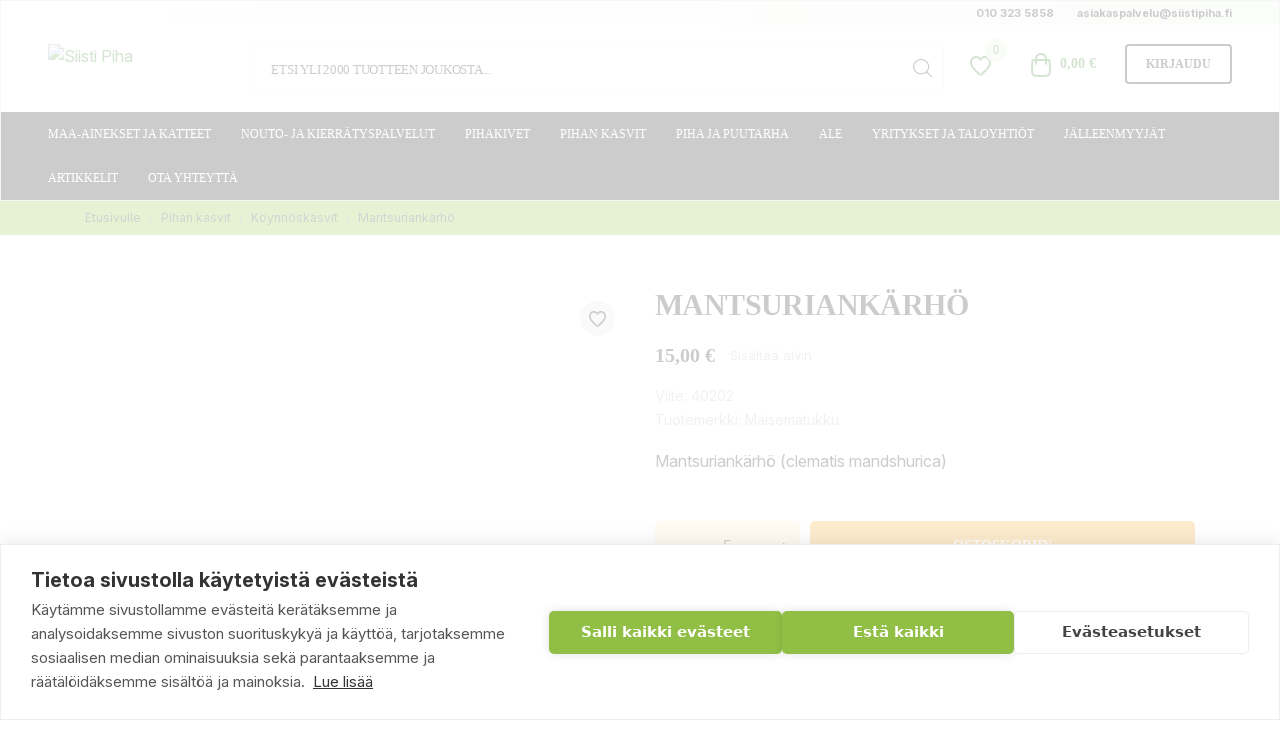

--- FILE ---
content_type: text/html; charset=utf-8
request_url: https://www.siistipiha.fi/koynnoskasvit/mantsuriankarho
body_size: 83676
content:
<!doctype html>
<html lang="fi" data-vers="8.2.0">

  <head>
    
      
  
    <!-- Google Tag Manager -->
    <script>(function(w,d,s,l,i){w[l]=w[l]||[];w[l].push({'gtm.start':
    new Date().getTime(),event:'gtm.js'});var f=d.getElementsByTagName(s)[0],
    j=d.createElement(s),dl=l!='dataLayer'?'&l='+l:'';j.async=true;j.src=
    'https://www.googletagmanager.com/gtm.js?id='+i+dl;f.parentNode.insertBefore(j,f);
    })(window,document,'script','dataLayer','GTM-MMF3ZPF5');</script>
    <!-- End Google Tag Manager -->
  
  <meta charset="utf-8">


  <meta http-equiv="x-ua-compatible" content="ie=edge">



  <title>Mantsuriankärhö</title>
  <meta name="description" content="Helppohoitoinen perennakärhö.">
  <meta name="keywords" content="">
      <meta name="robots" content="index,index">
        <link rel="canonical" href="https://www.siistipiha.fi/koynnoskasvit/mantsuriankarho">
  


  <script type="application/ld+json">
  {
    "@context": "https://schema.org",
    "@type": "Organization",
    "name" : "Siisti Piha",
    "url" : "https://www.siistipiha.fi/"
         ,"logo": {
        "@type": "ImageObject",
        "url":"https://www.siistipiha.fi/img/logo-1762242939.jpg"
      }
      }
</script>

<script type="application/ld+json">
  {
    "@context": "https://schema.org",
    "@type": "WebPage",
    "isPartOf": {
      "@type": "WebSite",
      "url":  "https://www.siistipiha.fi/",
      "name": "Siisti Piha"
    },
    "name": "Mantsuriankärhö",
    "url":  "https://www.siistipiha.fi/koynnoskasvit/mantsuriankarho"
  }
</script>


  <script type="application/ld+json">
    {
      "@context": "https://schema.org",
      "@type": "BreadcrumbList",
      "itemListElement": [
                  {
            "@type": "ListItem",
            "position": 1,
            "name": "Etusivulle",
            "item": "https://www.siistipiha.fi/"
          },                  {
            "@type": "ListItem",
            "position": 2,
            "name": "Pihan kasvit",
            "item": "https://www.siistipiha.fi/pihan-kasvit"
          },                  {
            "@type": "ListItem",
            "position": 3,
            "name": "Köynnöskasvit",
            "item": "https://www.siistipiha.fi/koynnoskasvit"
          },                  {
            "@type": "ListItem",
            "position": 4,
            "name": "Mantsuriankärhö",
            "item": "https://www.siistipiha.fi/koynnoskasvit/mantsuriankarho"
          }              ]
    }
  </script>



  <script type="application/ld+json">
  {
    "@context": "https://schema.org/",
    "@type": "Product",
    "name": "Mantsuriankärhö",
    "description": "Helppohoitoinen perennakärhö.",
    "category": "Köynnöskasvit",
    "image" :"https://www.siistipiha.fi/12844-home_default/mantsuriankarho.jpg",    "sku": "40202",
    "mpn": "40202"
    ,"gtin13": "6419127402026"
        ,
    "brand": {
      "@type": "Brand",
      "name": "Maisematukku"
    }
        
            ,
    "offers": {
      "@type": "Offer",
      "priceCurrency": "EUR",
      "name": "Mantsuriankärhö",
      "price": "15",
      "url": "https://www.siistipiha.fi/koynnoskasvit/mantsuriankarho",
      "priceValidUntil": "2025-11-26",
              "image": ["https://www.siistipiha.fi/12844-product_zoom/mantsuriankarho.jpg"],
            "sku": "40202",
      "mpn": "40202",
      "gtin13": "6419127402026",                  "availability": "https://schema.org/InStock",
      "seller": {
        "@type": "Organization",
        "name": "Siisti Piha"
      }
    }
      }
</script>



  <meta name="viewport" content="width=device-width, initial-scale=1">

      


  <link rel="icon" type="image/vnd.microsoft.icon" href="https://www.siistipiha.fi/img/favicon.ico?1762242939">
  <link rel="shortcut icon" type="image/x-icon" href="https://www.siistipiha.fi/img/favicon.ico?1762242939">



  <link rel="preload" as="font" href="https://www.siistipiha.fi/themes/siistipiha/assets/css/570eb83859dc23dd0eec423a49e147fe.woff2" type="font/woff2" crossorigin>

  <link rel="stylesheet" href="https://www.siistipiha.fi/themes/siistipiha/assets/css/theme.css" type="text/css" media="all">
  <link rel="stylesheet" href="https://www.siistipiha.fi/modules/ps_socialfollow/views/css/ps_socialfollow.css" type="text/css" media="all">
  <link rel="stylesheet" href="https://www.siistipiha.fi/themes/siistipiha/modules/ps_searchbar/ps_searchbar.css" type="text/css" media="all">
  <link rel="stylesheet" href="https://www.siistipiha.fi/modules/vismapay/views/css/vismapay.css" type="text/css" media="all">
  <link rel="stylesheet" href="/modules/layerslider/views/css/layerslider/layerslider.css?v=6.6.10" type="text/css" media="all">
  <link rel="stylesheet" href="/modules/layerslider/views/lib/font-awesome/css/font-awesome.min.css?v=4.7.0" type="text/css" media="all">
  <link rel="stylesheet" href="https://www.siistipiha.fi/modules/accessorycheckbox//views/css/accessorycheckbox.css" type="text/css" media="all">
  <link rel="stylesheet" href="https://www.siistipiha.fi/modules/hifaq/views/css/front.css" type="text/css" media="all">
  <link rel="stylesheet" href="https://www.siistipiha.fi/js/jquery/ui/themes/base/minified/jquery-ui.min.css" type="text/css" media="all">
  <link rel="stylesheet" href="https://www.siistipiha.fi/js/jquery/ui/themes/base/minified/jquery.ui.theme.min.css" type="text/css" media="all">
  <link rel="stylesheet" href="https://www.siistipiha.fi/modules/arvioitoimitushinta/views/css/front.css" type="text/css" media="all">
  <link rel="stylesheet" href="https://www.siistipiha.fi/js/jquery/plugins/growl/jquery.growl.css" type="text/css" media="all">
  <link rel="stylesheet" href="https://www.siistipiha.fi/js/jquery/plugins/fancybox/jquery.fancybox.css" type="text/css" media="all">
  <link rel="stylesheet" href="https://www.siistipiha.fi/js/jquery/plugins/bxslider/jquery.bxslider.css" type="text/css" media="all">
  <link rel="stylesheet" href="https://www.siistipiha.fi/modules/an_productextratabs/views/css/anpt-9723c100153c52c44286aec851a7b41c.css" type="text/css" media="all">
  <link rel="stylesheet" href="https://www.siistipiha.fi/themes/tulip/modules/an_productextratabs/views/css/front.css" type="text/css" media="all">
  <link rel="stylesheet" href="https://www.siistipiha.fi/themes/siistipiha/modules/an_megamenu/views/css/front.css" type="text/css" media="all">
  <link rel="stylesheet" href="https://www.siistipiha.fi/modules/anblog/views/css/widget.css" type="text/css" media="all">
  <link rel="stylesheet" href="https://www.siistipiha.fi/modules/anblog/views/css/front.css" type="text/css" media="all">
  <link rel="stylesheet" href="https://www.siistipiha.fi/themes/tulip/modules/anblog/views/css/custom.css" type="text/css" media="all">
  <link rel="stylesheet" href="https://www.siistipiha.fi/themes/tulip/modules/an_productattributes/views/css/front.css" type="text/css" media="all">
  <link rel="stylesheet" href="https://www.siistipiha.fi/themes/tulip/assets/css/an_logo.css" type="text/css" media="all">
  <link rel="stylesheet" href="https://www.siistipiha.fi/themes/tulip/modules/an_wishlist/views/css/front.css" type="text/css" media="all">
  <link rel="stylesheet" href="https://www.siistipiha.fi/modules/an_wishlist/views/css/magnific-popup.css" type="text/css" media="all">
  <link rel="stylesheet" href="https://www.siistipiha.fi/modules/an_sizeguide/views/css/front.css" type="text/css" media="all">
  <link rel="stylesheet" href="https://www.siistipiha.fi/themes/tulip/modules/an_trust_badges/views/css/front.css" type="text/css" media="all">
  <link rel="stylesheet" href="https://www.siistipiha.fi/themes/tulip/modules/an_homeproducts/views/css/front.css" type="text/css" media="all">
  <link rel="stylesheet" href="https://www.siistipiha.fi/themes/tulip/modules/an_homecategories/views/css/front.css" type="text/css" media="all">
  <link rel="stylesheet" href="https://www.siistipiha.fi/modules/an_brandslider/views/css/owl.carousel.min.css" type="text/css" media="all">
  <link rel="stylesheet" href="https://www.siistipiha.fi/modules/an_brandslider/views/css/front.css" type="text/css" media="all">
  <link rel="stylesheet" href="https://www.siistipiha.fi/themes/tulip/modules/an_blockinform/views/css/front.css" type="text/css" media="all">
  <link rel="stylesheet" href="https://www.siistipiha.fi/modules/anproductvideogallery/views/css/front.css" type="text/css" media="all">
  <link rel="stylesheet" href="https://www.siistipiha.fi/themes/siistipiha/modules/an_simplefreeshippingline/views/css/front.css" type="text/css" media="all">
  <link rel="stylesheet" href="https://www.siistipiha.fi/modules/advancedcms/views/css/cmsfront_base.css" type="text/css" media="all">
  <link rel="stylesheet" href="https://www.siistipiha.fi/modules/advancedcms/views/css/blocks/AdvancedCmsBlockCategory/front/AdvancedCmsBlockCategory.css" type="text/css" media="all">
  <link rel="stylesheet" href="https://www.siistipiha.fi/modules/advancedcms/views/css/blocks/AdvancedCmsBlockCategorySlider/front/AdvancedCmsBlockCategorySlider.css" type="text/css" media="all">
  <link rel="stylesheet" href="https://www.siistipiha.fi/themes/tulip/assets/antheme/css/stickymenumobile.css" type="text/css" media="all">
  <link rel="stylesheet" href="//fonts.googleapis.com/css?family=Poppins:300,400,500,600,700&amp;amp;subset=devanagari,latin-ext" type="text/css" media="all">
  <link rel="stylesheet" href="https://www.siistipiha.fi/themes/tulip/assets/antheme/css/antheme-ef72b2fad8154d27a374d3c0b41b4c30.css" type="text/css" media="all">
  <link rel="stylesheet" href="https://www.siistipiha.fi/themes/tulip/assets/antheme/css/productzoomclick.css" type="text/css" media="all">
  <link rel="stylesheet" href="https://www.siistipiha.fi/themes/tulip/assets/antheme/css/stickyproduct.css" type="text/css" media="all">
  <link rel="stylesheet" href="https://www.siistipiha.fi/themes/tulip/assets/antheme/css/sidebarcart.css" type="text/css" media="all">
  <link rel="stylesheet" href="https://www.siistipiha.fi/themes/tulip/assets/antheme/css/buttons_effect.css" type="text/css" media="all">
  <link rel="stylesheet" href="https://www.siistipiha.fi/themes/siistipiha/assets/css/custom.css" type="text/css" media="all">
  <link rel="stylesheet" href="https://www.siistipiha.fi/themes/tulip/assets/antheme/css/customcss-cde70599639fba8999776737470cf442.css" type="text/css" media="all">




  

  <script type="text/javascript">
        var ARVIOITOIMITUSHINTA_URL = "https:\/\/www.siistipiha.fi\/module\/arvioitoimitushinta\/ajax";
        var AccessDenied = "Access denied: ";
        var GrowlAddToCart = "Product added to cart successfully!";
        var LS_Meta = {"v":"6.6.10"};
        var adcms_statuses = {"1":"general page error","2":"restriction error","3":"page link error ","4":"page settings error"};
        var an_productattributes = {"controller":"https:\/\/www.siistipiha.fi\/module\/an_productattributes\/ajax?token=f05c63db800a5697b7eeee55e9f9a8e0","config":{"type_view":"standart","color_type_view":"color","display_add_to_cart":"0","display_quantity":"1","show_attribute_availability":"0","check_availability_first_group":"0","display_labels":"0","product_miniature":".js-product-miniature","thumbnail_container":".thumbnail-container","price":".price","regular_price":".regular-price","product_price_and_shipping":".product-price-and-shipping","class_product_name":".product-title","separator":" \/ ","background_sold_out":"#ffc427","color_sold_out":"#ffffff","background_sale":"#e53d60","color_sale":"#ffffff","display_prices":"1","text_out_of_stock":false,"txt_out_of_stock":false,"use_cache":"0"},"loader":"<div class=\"anpa-loader js-anpa-loader\"><div class=\"anpa-loader-bg\" data-js-loader-bg=\"\"><\/div><div class=\"anpa-loader-spinner\" data-js-loader-spinner=\"\"><svg xmlns=\"http:\/\/www.w3.org\/2000\/svg\" xmlns:xlink=\"http:\/\/www.w3.org\/1999\/xlink\" style=\"margin: auto; background-image: none; display: block; shape-rendering: auto; animation-play-state: running; animation-delay: 0s; background-position: initial initial; background-repeat: initial initial;\" width=\"254px\" height=\"254px\" viewBox=\"0 0 100 100\" preserveAspectRatio=\"xMidYMid\"><path fill=\"none\" stroke=\"#1d0e0b\" stroke-width=\"3\" stroke-dasharray=\"42.76482137044271 42.76482137044271\" d=\"M24.3 30C11.4 30 5 43.3 5 50s6.4 20 19.3 20c19.3 0 32.1-40 51.4-40 C88.6 30 95 43.3 95 50s-6.4 20-19.3 20C56.4 70 43.6 30 24.3 30z\" stroke-linecap=\"round\" style=\"transform: scale(0.22); transform-origin: 50px 50px; animation-play-state: running; animation-delay: 0s;\"> <animate attributeName=\"stroke-dashoffset\" repeatCount=\"indefinite\" dur=\"1s\" keyTimes=\"0;1\" values=\"0;256.58892822265625\" style=\"animation-play-state: running; animation-delay: 0s;\"><\/animate><\/path><\/svg><\/div><\/div>"};
        var etsSeoFo = {"currentController":"product","conf":{"removeId":true}};
        var prestashop = {"cart":{"products":[],"totals":{"total":{"type":"total","label":"Yhteens\u00e4","amount":0,"value":"0,00\u00a0\u20ac"},"total_including_tax":{"type":"total","label":"Yhteens\u00e4 (sis. alv)","amount":0,"value":"0,00\u00a0\u20ac"},"total_excluding_tax":{"type":"total","label":"Yhteens\u00e4 (alv 0%)","amount":0,"value":"0,00\u00a0\u20ac"}},"subtotals":{"products":{"type":"products","label":"Summa","amount":0,"value":"0,00\u00a0\u20ac"},"discounts":null,"shipping":{"type":"shipping","label":"Toimituskulut yhteens\u00e4","amount":0,"value":""},"tax":{"type":"tax","label":"Sis\u00e4lt\u00e4en verot","amount":0,"value":"0,00\u00a0\u20ac"}},"products_count":0,"summary_string":"0 tuote(tta)","vouchers":{"allowed":1,"added":[]},"discounts":[],"minimalPurchase":0,"minimalPurchaseRequired":""},"currency":{"id":2,"name":"Euro","iso_code":"EUR","iso_code_num":"978","sign":"\u20ac"},"customer":{"lastname":"","firstname":"","email":"","birthday":"0000-00-00","newsletter":"0","newsletter_date_add":"0000-00-00 00:00:00","optin":"0","website":null,"company":null,"siret":null,"ape":null,"is_logged":false,"gender":{"type":null,"name":null},"addresses":[]},"country":{"id_zone":"1","id_currency":"0","call_prefix":"358","iso_code":"FI","active":"1","contains_states":"0","need_identification_number":"0","need_zip_code":"1","zip_code_format":"NNNNN","display_tax_label":"1","name":"Suomi","id":7},"language":{"name":"Suomi (Finnish)","iso_code":"fi","locale":"fi-FI","language_code":"fi-fi","active":"1","is_rtl":"0","date_format_lite":"Y-m-d","date_format_full":"Y-m-d H:i:s","id":2},"page":{"title":"","canonical":"https:\/\/www.siistipiha.fi\/koynnoskasvit\/mantsuriankarho","meta":{"title":"Mantsuriank\u00e4rh\u00f6","description":"Helppohoitoinen perennak\u00e4rh\u00f6.","keywords":"","robots":"index"},"page_name":"product","body_classes":{"lang-fi":true,"lang-rtl":false,"country-FI":true,"currency-EUR":true,"layout-full-width":true,"page-product":true,"tax-display-enabled":true,"page-customer-account":false,"product-id-2080":true,"product-Mantsuriank\u00e4rh\u00f6":true,"product-id-category-289":true,"product-id-manufacturer-17":true,"product-id-supplier-45":true,"product-available-for-order":true},"admin_notifications":[],"password-policy":{"feedbacks":{"0":"Eritt\u00e4in heikko","1":"Heikko","2":"Keskim\u00e4\u00e4rin","3":"Vahva","4":"Eritt\u00e4in vahva","Straight rows of keys are easy to guess":"N\u00e4pp\u00e4imist\u00f6n vierekk\u00e4iset merkkijonot on helppo arvata","Short keyboard patterns are easy to guess":"Lyhyet n\u00e4pp\u00e4inkuviot on helppo arvata","Use a longer keyboard pattern with more turns":"K\u00e4yt\u00e4 pidemp\u00e4\u00e4 ja monimutkaisempaa salasanaa","Repeats like \"aaa\" are easy to guess":"Samat per\u00e4kk\u00e4iset merkit kuten 'aaa' ovat helppoja arvata","Repeats like \"abcabcabc\" are only slightly harder to guess than \"abc\"":"Toistot, kuten \"abcabcabc\" ovat vain hieman vaikeampi arvata kuin \"abc\"","Sequences like abc or 6543 are easy to guess":"Merkkijonot kuten \"abc\" tai \"6543\" ovat helposti arvattavissa","Recent years are easy to guess":"Viime vuodet on helppo arvata","Dates are often easy to guess":"P\u00e4iv\u00e4m\u00e4\u00e4r\u00e4t ovat usein helppoja arvata","This is a top-10 common password":"T\u00e4m\u00e4 on top-10 yleisin salasana","This is a top-100 common password":"T\u00e4m\u00e4 on top-100 yleisin salasana","This is a very common password":"T\u00e4m\u00e4 on hyvin yleinen salasana","This is similar to a commonly used password":"T\u00e4m\u00e4 on samankaltainen kuin yleisesti k\u00e4ytetty salasana","A word by itself is easy to guess":"Sana itsess\u00e4\u00e4n on helppo arvata","Names and surnames by themselves are easy to guess":"Nimet ja sukunimet itsess\u00e4\u00e4n on helppo arvata","Common names and surnames are easy to guess":"Yleiset nimet ja sukunimet ovat helppo arvata","Use a few words, avoid common phrases":"K\u00e4yt\u00e4 muutamia sanoja, v\u00e4lt\u00e4 yleisi\u00e4 lauseita","No need for symbols, digits, or uppercase letters":"Ei tarvitse symboleja, numeroita, tai isoja kirjaimia","Avoid repeated words and characters":"V\u00e4lt\u00e4 toistuvia sanoja ja merkkej\u00e4","Avoid sequences":"V\u00e4lt\u00e4 toistuvuutta","Avoid recent years":"V\u00e4lt\u00e4 viimeisi\u00e4 vuosia","Avoid years that are associated with you":"V\u00e4lt\u00e4 vuosia jotka liittyv\u00e4t sinuun","Avoid dates and years that are associated with you":"V\u00e4lt\u00e4 p\u00e4iv\u00e4m\u00e4\u00e4ri\u00e4 ja vuosia jotka liittyv\u00e4t sinuun","Capitalization doesn't help very much":"Ison kirjaimen asettaminen ei auta paljoa","All-uppercase is almost as easy to guess as all-lowercase":"Kaikki isolla kirjaimella on l\u00e4hes yht\u00e4 helppo arvata kuin kaikki pienill\u00e4 kirjaimilla","Reversed words aren't much harder to guess":"Takaperin kirjoitetut sanat eiv\u00e4t ole vaikeita arvata","Predictable substitutions like '@' instead of 'a' don't help very much":"Ennalta arvattavissa olevat vastineet kuten '@' sijaan 'a' eiv\u00e4t auta kovinkaan paljon","Add another word or two. Uncommon words are better.":"Lis\u00e4\u00e4 sana tai kaksi. Harvinaiset sanat ovat parempia."}}},"shop":{"name":"Siisti Piha","logo":"https:\/\/www.siistipiha.fi\/img\/logo-1762242939.jpg","stores_icon":"https:\/\/www.siistipiha.fi\/img\/logo_stores.png","favicon":"https:\/\/www.siistipiha.fi\/img\/favicon.ico"},"core_js_public_path":"\/themes\/","urls":{"base_url":"https:\/\/www.siistipiha.fi\/","current_url":"https:\/\/www.siistipiha.fi\/koynnoskasvit\/mantsuriankarho","shop_domain_url":"https:\/\/www.siistipiha.fi","img_ps_url":"https:\/\/www.siistipiha.fi\/img\/","img_cat_url":"https:\/\/www.siistipiha.fi\/img\/c\/","img_lang_url":"https:\/\/www.siistipiha.fi\/img\/l\/","img_prod_url":"https:\/\/www.siistipiha.fi\/img\/p\/","img_manu_url":"https:\/\/www.siistipiha.fi\/img\/m\/","img_sup_url":"https:\/\/www.siistipiha.fi\/img\/su\/","img_ship_url":"https:\/\/www.siistipiha.fi\/img\/s\/","img_store_url":"https:\/\/www.siistipiha.fi\/img\/st\/","img_col_url":"https:\/\/www.siistipiha.fi\/img\/co\/","img_url":"https:\/\/www.siistipiha.fi\/themes\/siistipiha\/assets\/img\/","css_url":"https:\/\/www.siistipiha.fi\/themes\/siistipiha\/assets\/css\/","js_url":"https:\/\/www.siistipiha.fi\/themes\/siistipiha\/assets\/js\/","pic_url":"https:\/\/www.siistipiha.fi\/upload\/","theme_assets":"https:\/\/www.siistipiha.fi\/themes\/siistipiha\/assets\/","theme_dir":"https:\/\/www.siistipiha.fi\/themes\/siistipiha\/","pages":{"address":"https:\/\/www.siistipiha.fi\/osoite","addresses":"https:\/\/www.siistipiha.fi\/osoitteet","authentication":"https:\/\/www.siistipiha.fi\/kirjaudu","manufacturer":"https:\/\/www.siistipiha.fi\/brands","cart":"https:\/\/www.siistipiha.fi\/ostoskori","category":"https:\/\/www.siistipiha.fi\/index.php?controller=category","cms":"https:\/\/www.siistipiha.fi\/index.php?controller=cms","contact":"https:\/\/www.siistipiha.fi\/ota-yhteytta","discount":"https:\/\/www.siistipiha.fi\/alennus","guest_tracking":"https:\/\/www.siistipiha.fi\/tilauksen-seuranta-vierailijoille","history":"https:\/\/www.siistipiha.fi\/tilaushistoria","identity":"https:\/\/www.siistipiha.fi\/tilitieto","index":"https:\/\/www.siistipiha.fi\/","my_account":"https:\/\/www.siistipiha.fi\/asiakastilini","order_confirmation":"https:\/\/www.siistipiha.fi\/tilausvahvistus","order_detail":"https:\/\/www.siistipiha.fi\/index.php?controller=order-detail","order_follow":"https:\/\/www.siistipiha.fi\/tilauksenseuranta","order":"https:\/\/www.siistipiha.fi\/tilaus","order_return":"https:\/\/www.siistipiha.fi\/index.php?controller=order-return","order_slip":"https:\/\/www.siistipiha.fi\/hyvityslaskut","pagenotfound":"https:\/\/www.siistipiha.fi\/sivua-ei-loydy","password":"https:\/\/www.siistipiha.fi\/salasanan-palautus","pdf_invoice":"https:\/\/www.siistipiha.fi\/index.php?controller=pdf-invoice","pdf_order_return":"https:\/\/www.siistipiha.fi\/index.php?controller=pdf-order-return","pdf_order_slip":"https:\/\/www.siistipiha.fi\/index.php?controller=pdf-order-slip","prices_drop":"https:\/\/www.siistipiha.fi\/alennettu-hinta","product":"https:\/\/www.siistipiha.fi\/index.php?controller=product","registration":"https:\/\/www.siistipiha.fi\/index.php?controller=registration","search":"https:\/\/www.siistipiha.fi\/etsi","sitemap":"https:\/\/www.siistipiha.fi\/sivukartta","stores":"https:\/\/www.siistipiha.fi\/liikkeet","supplier":"https:\/\/www.siistipiha.fi\/tavarantoimittaja","new_products":"https:\/\/www.siistipiha.fi\/uudet-tuotteet","brands":"https:\/\/www.siistipiha.fi\/brands","register":"https:\/\/www.siistipiha.fi\/index.php?controller=registration","order_login":"https:\/\/www.siistipiha.fi\/tilaus?login=1"},"alternative_langs":[],"actions":{"logout":"https:\/\/www.siistipiha.fi\/?mylogout="},"no_picture_image":{"bySize":{"attributes_default":{"url":"https:\/\/www.siistipiha.fi\/img\/p\/fi-default-attributes_default.jpg","width":50,"height":50},"slider_photo":{"url":"https:\/\/www.siistipiha.fi\/img\/p\/fi-default-slider_photo.jpg","width":87,"height":87},"small_default":{"url":"https:\/\/www.siistipiha.fi\/img\/p\/fi-default-small_default.jpg","width":98,"height":98},"search_photo":{"url":"https:\/\/www.siistipiha.fi\/img\/p\/fi-default-search_photo.jpg","width":100,"height":100},"cart_default":{"url":"https:\/\/www.siistipiha.fi\/img\/p\/fi-default-cart_default.jpg","width":120,"height":120},"menu_default":{"url":"https:\/\/www.siistipiha.fi\/img\/p\/fi-default-menu_default.jpg","width":180,"height":180},"catalog_small":{"url":"https:\/\/www.siistipiha.fi\/img\/p\/fi-default-catalog_small.jpg","width":184,"height":184},"home_default":{"url":"https:\/\/www.siistipiha.fi\/img\/p\/fi-default-home_default.jpg","width":255,"height":255},"catalog_large":{"url":"https:\/\/www.siistipiha.fi\/img\/p\/fi-default-catalog_large.jpg","width":398,"height":398},"medium_default":{"url":"https:\/\/www.siistipiha.fi\/img\/p\/fi-default-medium_default.jpg","width":452,"height":452},"large_default":{"url":"https:\/\/www.siistipiha.fi\/img\/p\/fi-default-large_default.jpg","width":540,"height":540},"product_zoom":{"url":"https:\/\/www.siistipiha.fi\/img\/p\/fi-default-product_zoom.jpg","width":1200,"height":1200}},"small":{"url":"https:\/\/www.siistipiha.fi\/img\/p\/fi-default-attributes_default.jpg","width":50,"height":50},"medium":{"url":"https:\/\/www.siistipiha.fi\/img\/p\/fi-default-catalog_small.jpg","width":184,"height":184},"large":{"url":"https:\/\/www.siistipiha.fi\/img\/p\/fi-default-product_zoom.jpg","width":1200,"height":1200},"legend":""}},"configuration":{"display_taxes_label":true,"display_prices_tax_incl":true,"is_catalog":false,"show_prices":true,"opt_in":{"partner":false},"quantity_discount":{"type":"discount","label":"M\u00e4\u00e4r\u00e4alennus"},"voucher_enabled":1,"return_enabled":0},"field_required":[],"breadcrumb":{"links":[{"title":"Etusivulle","url":"https:\/\/www.siistipiha.fi\/"},{"title":"Pihan kasvit","url":"https:\/\/www.siistipiha.fi\/pihan-kasvit"},{"title":"K\u00f6ynn\u00f6skasvit","url":"https:\/\/www.siistipiha.fi\/koynnoskasvit"},{"title":"Mantsuriank\u00e4rh\u00f6","url":"https:\/\/www.siistipiha.fi\/koynnoskasvit\/mantsuriankarho"}],"count":4},"link":{"protocol_link":"https:\/\/","protocol_content":"https:\/\/"},"time":1762848623,"static_token":"f05c63db800a5697b7eeee55e9f9a8e0","token":"424b3cf1ece5fd33756e6a927febe2a3","debug":false};
        var psemailsubscription_subscription = "https:\/\/www.siistipiha.fi\/module\/ps_emailsubscription\/subscription";
      </script>



  <script>
                var jprestaUpdateCartDirectly = 1;
                var jprestaUseCreativeElements = 0;
                </script><script>
pcRunDynamicModulesJs = function() {
// Autoconf - 2025-06-18T08:11:49+00:00
// blockwishlist
if (typeof productsAlreadyTagged != 'undefined') {
    productsAlreadyTagged.forEach(function(product) {
        let selector = `[data-id-product="${product.id_product}"] .wishlist-button-add`;
        let elements = document.querySelectorAll(selector); 
        elements.forEach(function(element) {
            if (element && element.__vue__) {
                element.__vue__.toggleCheck();
                element.__vue__.idList = parseInt(product.id_wishlist);
            }
        });
    });
}
// ps_shoppingcart
// Cart is refreshed from HTML to be faster
// productcomments
if ($.fn.rating) $('input.star').rating();
if ($.fn.rating) $('.auto-submit-star').rating();
if ($.fn.fancybox) $('.open-comment-form').fancybox({'hideOnContentClick': false});
};</script><script async src="https://www.googletagmanager.com/gtag/js?id=G-23C80MYZC9"></script>
<script>
  window.dataLayer = window.dataLayer || [];
  function gtag(){dataLayer.push(arguments);}
  gtag('js', new Date());
  gtag(
    'config',
    'G-23C80MYZC9',
    {
      'debug_mode':false
                      }
  );
</script>

  <!-- START OF DOOFINDER ADD TO CART SCRIPT -->
  <script>
    document.addEventListener('doofinder.cart.add', function(event) {

      const checkIfCartItemHasVariation = (cartObject) => {
        return (cartObject.item_id === cartObject.grouping_id) ? false : true;
      }

      /**
      * Returns only ID from string
      */
      const sanitizeVariationID = (variationID) => {
        return variationID.replace(/\D/g, "")
      }

      doofinderManageCart({
        cartURL          : "https://www.siistipiha.fi/ostoskori",  //required for prestashop 1.7, in previous versions it will be empty.
        cartToken        : "f05c63db800a5697b7eeee55e9f9a8e0",
        productID        : checkIfCartItemHasVariation(event.detail) ? event.detail.grouping_id : event.detail.item_id,
        customizationID  : checkIfCartItemHasVariation(event.detail) ? sanitizeVariationID(event.detail.item_id) : 0,   // If there are no combinations, the value will be 0
        quantity         : event.detail.amount,
        statusPromise    : event.detail.statusPromise,
        itemLink         : event.detail.link,
        group_id         : event.detail.group_id
      });
    });
  </script>
  <!-- END OF DOOFINDER ADD TO CART SCRIPT -->

  <!-- START OF DOOFINDER UNIQUE SCRIPT -->
  <script data-keepinline>
    
    (function(w, k) {w[k] = window[k] || function () { (window[k].q = window[k].q || []).push(arguments) }})(window, "doofinderApp")
    

    // Custom personalization:
    doofinderApp("config", "language", "fi-fi");
    doofinderApp("config", "currency", "EUR");
  </script>
  <script src="https://eu1-config.doofinder.com/2.x/031f7fa6-5e9f-4807-902f-a61da1fa5cc0.js" async></script>
  <!-- END OF DOOFINDER UNIQUE SCRIPT -->
<meta name="generator" content="Powered by Creative Slider 6.6.10 - Multi-Purpose, Responsive, Parallax, Mobile-Friendly Slider Module for PrestaShop.">
<script type="text/javascript">
    
        var HiFaq = {
            psv: 8.2,
            search_url: 'https://www.siistipiha.fi/ukk/hae-ukk/',
            key: 'bb59814c70f75c7742e719c90a619e55',
            mainUrl: 'https://www.siistipiha.fi/ukk'
        }
    
</script>

<style type="text/css">
    
        .hi-faq-top-search-container {
            background-color: #000000;
        }
    
    
</style>




<link rel="preconnect" href="https://fonts.googleapis.com">
<link rel="preconnect" href="https://fonts.gstatic.com" crossorigin>
<link href="https://fonts.googleapis.com/css2?family=Inter:ital,opsz,wght@0,14..32,100..900;1,14..32,100..900&display=swap" rel="stylesheet">
    

    
    
 <meta property="og:type" content="product">
 <meta property="og:url" content="https://www.siistipiha.fi/koynnoskasvit/mantsuriankarho">
 <meta property="og:title" content="Mantsuriankärhö">
 <meta property="og:site_name" content="Siisti Piha">
 <meta property="og:description" content="Helppohoitoinen perennakärhö.">
 <meta property="og:image" content="https://www.siistipiha.fi/12844-product_zoom/mantsuriankarho.jpg">
 <meta property="product:pretax_price:amount" content="11.952191">
 <meta property="product:pretax_price:currency" content="EUR">
 <meta property="product:price:amount" content="15">
 <meta property="product:price:currency" content="EUR">
  
          <meta property="og:type" content="product">
      <meta property="og:url" content="https://www.siistipiha.fi/koynnoskasvit/mantsuriankarho">
      <meta property="og:title" content="Mantsuriankärhö">
      <meta property="og:site_name" content="Siisti Piha">
      <meta property="og:description" content="Helppohoitoinen perennakärhö.">
      <meta property="og:image" content="https://www.siistipiha.fi/12844-large_default/mantsuriankarho.jpg">
              <meta property="product:pretax_price:amount" content="11.952191">
      <meta property="product:pretax_price:currency" content="EUR">
      <meta property="product:price:amount" content="15">
      <meta property="product:price:currency" content="EUR">
                  <meta name="twitter:title" content="Mantsuriankärhö">
      <meta name="twitter:description" content="Helppohoitoinen perennakärhö.">
      <meta name="twitter:image" content="https://www.siistipiha.fi/12844-large_default/mantsuriankarho.jpg">
      <meta name="twitter:card" content="summary_large_image">
                  <meta name="twitter:site" content="@https://x.com/siistipiha" />
          <meta name="twitter:creator" content="@https://x.com/siistipiha" />
                                          <script type='application/ld+json' class='ets-seo-schema-graph--main'>
            {"@context":"https://schema.org","@graph":[{"@type":"WebSite","@id":"https://www.siistipiha.fi/#website","url":"https://www.siistipiha.fi/","name":"Siisti Piha","potentialAction":{"@type":"SearchAction","target":"https://www.siistipiha.fi/search?s={search_term_string}","query-input":"required name=search_term_string"}},{"@type":"Organization","@id":"https://www.siistipiha.fi/#organization","name":"Siisti Piha Oy","url":"https://www.siistipiha.fi/","sameAs":["https://www.facebook.com/SiistiPiha","https://x.com/siistipiha","https://www.instagram.com/siistipiha/","https://www.youtube.com/user/suomensiistipiha"],"logo":{"@type":"ImageObject","@id":"https://www.siistipiha.fi/#logo","url":"https://www.siistipiha.fi/img/social/174685047068431.png","caption":"Siisti Piha Oy"},"image":{"@id":"https://www.siistipiha.fi/#logo"}},{"@type":"BreadcrumbList","@id":"https://www.siistipiha.fi/#breadcrumb","itemListElement":[{"@type":"ListItem","position":1,"item":{"@type":"WebPage","name":"Etusivu","@id":"https://www.siistipiha.fi/","url":"https://www.siistipiha.fi/"}},{"@type":"ListItem","position":2,"item":{"@type":"WebPage","name":"K\u00f6ynn\u00f6skasvit","@id":"https://www.siistipiha.fi/koynnoskasvit","url":"https://www.siistipiha.fi/koynnoskasvit"}},{"@type":"ListItem","position":3,"item":{"@type":"WebPage","name":"Mantsuriank\u00e4rh\u00f6","@id":"https://www.siistipiha.fi/koynnoskasvit/mantsuriankarho","url":"https://www.siistipiha.fi/koynnoskasvit/mantsuriankarho"}}]}]}
        </script>
    
  </head>

  <body id="product" class="
              leftColDefault         checkout-minimize lang-fi country-fi currency-eur layout-full-width page-product tax-display-enabled product-id-2080 product-mantsuriankarho product-id-category-289 product-id-manufacturer-17 product-id-supplier-45 product-available-for-order  mCustomScrollbar"   >

    
      
    

    <main>
      
              

      <header id="header">
        
          
  
  
      
<div class="an-sfsl">
    <div class="container-fluid">
        <p>
                        
                    </p>
    </div>
    <div class="an-sfsl-close">
        <i class="material-icons" data-status="open"></i>
    </div>
</div>
        
    <div class="header-banner">
        <div class="container-fluid">
        <div id="_desktop_contact_link">
  <div id="contact-link">
          <a href="tel:010 323 5858" class="">
          010 323 5858
      </a>
                 <a href="mailto:asiakaspalvelu@siistipiha.fi" class="contact-email">
              asiakaspalvelu@siistipiha.fi
          </a>
          </div>
</div>

            </div>
    </div>
  


  
    <nav class="header-nav tablet-h" >
      <div class="container-fluid">
          <div class="row">
            <div class="hidden-md-down header-nav-inside vertical-center">
              <div class="nav-left col-md-8 col-xs-12" >

              </div>
              <div class="nav-right col-md-4">
                  
              </div>

            </div>
            <div class="hidden-lg-up text-sm-center mobile">
            <div class="mobile-header">
              <div class="hidden-lg-up float-xs-left" id="menu-icon-copy">
                 <svg width="22px" height="22px" viewBox="0 0 24 24" fill="none" xmlns="http://www.w3.org/2000/svg" stroke="#000">
<g id="SVGRepo_bgCarrier" stroke-width="0"/>
<g id="SVGRepo_tracerCarrier" stroke-linecap="round" stroke-linejoin="round"/>
<g id="SVGRepo_iconCarrier"> <path d="M4 18H10" stroke="#000" stroke-width="2" stroke-linecap="round"/> <path d="M4 12L16 12" stroke="#000" stroke-width="2" stroke-linecap="round"/> <path d="M4 6L20 6" stroke="#000" stroke-width="2" stroke-linecap="round"/></g>
</svg>
                </div>
              <div class="float-xs-right" id="_mobile_cart"></div>
              <div class="float-xs-right" id="_mobile_an_wishlist-nav"></div>
              <div class="float-xs-right" id="_mobile_user_info"></div>

            <div class="top-logo" id="_mobile_logo"></div>
             <a class="top-logo top-logo-custom" id="_fixed_logo_custom_mobile" href="https://www.siistipiha.fi/" aria-label="Siisti Piha">
                <img src="https://www.siistipiha.fi/themes/siistipiha/assets/img/sticky_logo.png" width="auto" height="auto" alt="image" />
              </a>
            </div>
            <div class="mobile-header-holder"></div>
            </div>
          </div>
      </div>
    </nav>
  

  
    <div class="header-top tablet-h" data-mobilemenu='992'>
      <div class="container-fluid">
        <div class="row vertical-center header-top-wrapper">
          <div class="hidden-lg-up" id="menu-icon">
            <svg width="22px" height="22px" viewBox="0 0 24 24" fill="none" xmlns="http://www.w3.org/2000/svg" stroke="#ffffff">
<g id="SVGRepo_bgCarrier" stroke-width="0"/>
<g id="SVGRepo_tracerCarrier" stroke-linecap="round" stroke-linejoin="round"/>
<g id="SVGRepo_iconCarrier"> <path d="M4 18H10" stroke="#ffffff" stroke-width="2" stroke-linecap="round"/> <path d="M4 12L16 12" stroke="#ffffff" stroke-width="2" stroke-linecap="round"/> <path d="M4 6L20 6" stroke="#ffffff" stroke-width="2" stroke-linecap="round"/> </g>
</svg>
          </div>
        <div id="_mobile_search"></div>
           <div class="header-block position-static">
            <div class="col-md-2 hidden-md-down" id="_desktop_logo">
	<a href="https://www.siistipiha.fi/" aria-label="Siisti Piha">
					<img class="logo img-responsive" src="https://www.siistipiha.fi/img/logo-1762242939.jpg" alt="Siisti Piha">
			</a>
</div>
             <div class="col-md-6 col-xl-7 vertical-center header-middle">
                <div class="header-middle-upper">
                     <div id="_desktop_search">
 <div class="search-wrapper search-block">
	<div id="search_widget" class="search-widget" data-search-controller-url="//www.siistipiha.fi/etsi">
        <form method="get" action="//www.siistipiha.fi/etsi">
            <input type="hidden" name="controller" value="search">
            <input type="text" name="s" value="" placeholder="Etsi yli 2000 tuotteen joukosta..." aria-label="Haku">
            <button type="submit" aria-label="Haku">
                <svg
                 xmlns="http://www.w3.org/2000/svg"
                 xmlns:xlink="http://www.w3.org/1999/xlink"
                 width="19px" height="18px">
                <path fill-rule="evenodd"  fill="rgb(0, 0, 0)"
                 d="M18.820,17.082 L14.206,12.708 C15.444,11.359 16.193,9.599 16.193,7.675 C16.193,3.440 12.559,0.000 8.097,0.000 C3.629,0.000 -0.000,3.444 -0.000,7.675 C-0.000,11.905 3.634,15.350 8.097,15.350 C10.126,15.350 11.983,14.639 13.406,13.466 L18.020,17.840 C18.130,17.944 18.277,18.000 18.420,18.000 C18.564,18.000 18.711,17.948 18.820,17.840 C19.039,17.633 19.039,17.289 18.820,17.082 ZM1.133,7.675 C1.133,4.035 4.257,1.077 8.092,1.077 C11.932,1.077 15.052,4.039 15.052,7.675 C15.052,11.311 11.932,14.276 8.092,14.276 C4.257,14.276 1.133,11.315 1.133,7.675 Z"/>
                </svg>
            </button>

        </form>
	</div>

 </div>
</div>


                </div>
               
            </div>
             <div class="col-md-4 col-xl-3 vertical-center header-right">
                 <div  class="an_wishlist-nav-link" id="_desktop_an_wishlist-nav">
	<a href="https://www.siistipiha.fi/module/an_wishlist/list" title="Muistilistani">
        <svg class=""
         xmlns="http://www.w3.org/2000/svg"
         xmlns:xlink="http://www.w3.org/1999/xlink"
         width="21px" height="20px">
        <path fill-rule="evenodd"  fill="rgb(2, 81, 90)"
         d="M14.838,0.988 L14.838,-0.012 C14.819,-0.012 14.799,-0.012 14.780,-0.010 L14.837,0.988 L14.838,0.988 ZM12.349,1.824 L11.845,0.974 L12.349,1.825 L12.349,1.824 ZM6.162,0.988 L6.220,-0.010 C6.201,-0.012 6.182,-0.012 6.163,-0.012 L6.163,0.988 L6.162,0.988 ZM0.958,6.646 L0.004,6.646 L0.958,6.646 ZM10.500,18.996 L9.956,19.818 C10.282,20.054 10.713,20.056 11.040,19.820 L10.500,18.996 ZM20.042,6.646 L19.088,6.646 L20.042,6.646 ZM10.516,3.787 L11.336,4.301 L10.516,3.787 ZM10.484,3.787 L9.664,4.301 L10.484,3.787 ZM10.500,3.807 L10.500,2.807 L10.500,3.807 ZM14.780,-0.010 C13.739,0.057 12.730,0.396 11.845,0.974 L12.853,2.673 C13.469,2.270 14.171,2.034 14.895,1.987 L14.780,-0.010 ZM11.845,0.974 C10.965,1.551 10.228,2.340 9.697,3.275 L11.336,4.301 C11.718,3.631 12.239,3.074 12.853,2.673 L11.845,0.974 ZM11.303,3.275 C10.772,2.340 10.036,1.551 9.155,0.974 L8.146,2.673 C8.760,3.074 9.281,3.631 9.663,4.301 L11.301,3.274 L11.303,3.275 ZM9.155,0.974 C8.270,0.396 7.261,0.057 6.220,-0.010 L6.104,1.987 C6.828,2.034 7.530,2.270 8.146,2.673 L9.155,0.974 L9.155,0.974 ZM6.161,-0.012 C4.517,-0.012 2.947,0.698 1.795,1.951 L3.169,3.339 C3.949,2.481 5.030,1.993 6.161,1.989 L6.161,-0.012 ZM1.796,1.951 C0.642,3.214 -0.000,4.897 0.004,6.646 L1.912,6.646 C1.912,5.399 2.368,4.210 3.169,3.339 L1.795,1.951 L1.796,1.951 ZM0.004,6.646 C0.004,8.285 0.718,9.932 1.654,11.408 C2.602,12.902 3.847,14.334 5.067,15.567 C6.588,17.095 8.211,18.508 9.924,19.795 L9.947,19.812 L9.953,19.816 L9.955,19.818 L10.500,18.996 L11.044,18.175 L11.040,18.171 C11.009,18.148 10.977,18.126 10.946,18.102 C10.490,17.757 10.041,17.403 9.598,17.038 C8.484,16.125 7.414,15.153 6.392,14.127 C5.225,12.946 4.085,11.628 3.243,10.301 C2.390,8.955 1.912,7.706 1.912,6.646 L0.004,6.646 ZM10.500,18.996 L11.041,19.820 L11.043,19.819 L11.050,19.814 L11.072,19.798 L11.157,19.736 C11.231,19.681 11.337,19.602 11.470,19.499 C13.039,18.304 14.530,17.000 15.932,15.596 C17.152,14.366 18.399,12.937 19.346,11.438 C20.284,9.956 20.996,8.302 20.996,6.646 L19.088,6.646 C19.088,7.726 18.608,8.985 17.756,10.332 C16.915,11.663 15.776,12.977 14.610,14.153 C13.184,15.581 11.662,16.899 10.057,18.100 L9.982,18.155 L9.964,18.169 L9.960,18.171 L9.960,18.172 L10.500,18.996 ZM20.996,6.646 C21.000,4.897 20.358,3.214 19.204,1.951 L17.830,3.339 C18.641,4.230 19.092,5.414 19.088,6.646 L20.996,6.646 ZM19.204,1.951 C18.064,0.701 16.487,-0.008 14.838,-0.012 L14.838,1.989 C15.954,1.989 17.031,2.470 17.831,3.339 L19.205,1.951 L19.204,1.951 ZM9.698,3.274 C9.678,3.309 9.718,3.237 9.769,3.170 C9.948,2.940 10.217,2.807 10.500,2.807 L10.500,4.808 C10.841,4.808 11.157,4.619 11.330,4.311 L11.336,4.301 L9.697,3.274 L9.698,3.274 ZM9.665,4.301 L9.671,4.311 C9.696,4.354 9.723,4.395 9.754,4.435 C9.817,4.515 10.063,4.808 10.501,4.808 L10.501,2.807 C10.785,2.807 11.053,2.940 11.233,3.170 C11.285,3.237 11.323,3.310 11.303,3.274 L9.665,4.301 Z"/>
        </svg>
        <span class="hidden-md-down js-an_wishlist-nav-count an_wishlist-nav-count">0</span>		<span class="hidden-lg-up hidden-md-down">Wishlist</span>
        <span class="hidden-lg-up hidden-md-down">(</span><span class="hidden-lg-up hidden-md-down js-an_wishlist-nav-count an_wishlist-nav-count-mobile">0</span><span class="hidden-lg-up hidden-md-down">)</span>	</a>
</div>

<div id="_desktop_cart">
  <div class="blockcart cart-preview js-sidebar-cart-trigger inactive" data-refresh-url="//www.siistipiha.fi/module/ps_shoppingcart/ajax">
    <div class="header">
        <a class="blockcart-link" rel="nofollow" href="//www.siistipiha.fi/ostoskori?action=show" aria-label="Ostoskori 0,00 €">
          <svg
           xmlns="http://www.w3.org/2000/svg"
           xmlns:xlink="http://www.w3.org/1999/xlink"
           width="20px" height="25px">
          <path fill-rule="evenodd"  fill="rgb(2, 81, 90)"
           d="M4.002,7.082 L4.002,6.931 C4.002,4.216 5.850,1.844 8.494,1.168 C9.472,0.918 10.497,0.918 11.474,1.168 C14.118,1.844 15.966,4.216 15.966,6.931 L15.966,7.082 L17.856,7.082 C18.576,7.082 19.186,7.606 19.291,8.314 L19.566,10.184 C20.108,13.866 20.108,17.606 19.566,21.288 C19.304,23.065 17.863,24.440 16.067,24.625 L15.275,24.707 C11.757,25.070 8.211,25.070 4.693,24.707 L3.901,24.625 C2.105,24.440 0.664,23.065 0.402,21.288 C-0.140,17.606 -0.140,13.866 0.402,10.184 L0.678,8.314 C0.782,7.606 1.392,7.082 2.112,7.082 L4.002,7.082 ZM8.965,2.988 C9.633,2.817 10.335,2.817 11.003,2.988 C12.812,3.451 14.077,5.073 14.077,6.931 L14.077,7.082 L5.891,7.082 L5.891,6.931 C5.891,5.073 7.156,3.451 8.965,2.988 ZM4.002,8.961 L4.002,11.780 C4.002,12.299 4.425,12.719 4.947,12.719 C5.468,12.719 5.891,12.299 5.891,11.780 L5.891,8.961 L14.077,8.961 L14.077,11.780 C14.077,12.299 14.500,12.719 15.021,12.719 C15.543,12.719 15.966,12.299 15.966,11.780 L15.966,8.961 L17.476,8.961 L17.697,10.457 C18.213,13.958 18.213,17.515 17.697,21.015 C17.560,21.943 16.809,22.659 15.872,22.756 L15.080,22.838 C11.692,23.187 8.276,23.187 4.888,22.838 L4.096,22.756 C3.159,22.659 2.408,21.943 2.271,21.015 C1.756,17.515 1.756,13.958 2.271,10.457 L2.492,8.961 L4.002,8.961 Z"/>
          </svg>
          <span class="blockcart-link-price">0,00 €</span>
        </a>
    </div>
    <div class="cart-dropdown js-cart-source hidden-xs-up">
      <div class="cart-dropdown-wrapper">
        <div class="cart-title">
          <p class=" h4 text-center">Ostoskori</p>
        </div>
                  <div class="no-items">
            Ostoskorissasi ei ole enää tuotteita
          </div>
              </div>
    </div>

  </div>
</div>
<div id="dyn6912ef6f2d533" class="dynhook pc_displayTopRight_8" data-module="8" data-hook="displayTopRight" data-hooktype="w" data-hookargs=""><div class="loadingempty"></div><div id="_desktop_user_info">
  <div class="user-info">
              <a
          href="https://www.siistipiha.fi/asiakastilini"
          title="Kirjaudu asiakastilillesi"
          rel="nofollow"
        >
          <span class="account-login">
          <svg class="hidden-lg-up"
           xmlns="http://www.w3.org/2000/svg"
           xmlns:xlink="http://www.w3.org/1999/xlink"
           width="17px" height="17px">
          <path fill-rule="evenodd"  fill="rgb(133, 133, 133)"
           d="M14.999,13.979 C14.694,14.341 14.356,14.679 13.996,14.984 C13.991,14.989 13.985,14.992 13.979,14.996 C13.977,14.998 13.974,14.999 13.972,15.001 C12.443,16.289 10.502,17.000 8.500,17.000 C6.518,17.000 4.598,16.299 3.077,15.035 C3.074,15.034 3.073,15.032 3.070,15.031 C3.049,15.013 3.024,15.002 3.004,14.984 C2.644,14.679 2.306,14.341 2.001,13.979 C0.710,12.449 0.000,10.504 0.000,8.500 C0.000,6.230 0.884,4.095 2.490,2.489 C4.095,0.884 6.230,-0.000 8.500,-0.000 C10.770,-0.000 12.905,0.884 14.510,2.489 C16.116,4.095 17.000,6.230 17.000,8.500 C17.000,10.504 16.290,12.449 14.999,13.979 ZM13.158,14.280 C13.228,13.952 13.281,13.619 13.281,13.281 C13.281,10.682 11.168,8.538 8.570,8.500 L8.500,8.500 L8.430,8.500 C5.832,8.538 3.719,10.682 3.719,13.281 C3.719,13.619 3.772,13.952 3.842,14.280 C5.159,15.343 6.801,15.937 8.500,15.937 C10.199,15.937 11.841,15.343 13.158,14.280 ZM8.500,7.437 C9.672,7.437 10.625,6.484 10.625,5.313 C10.625,4.141 9.672,3.188 8.500,3.188 C7.328,3.188 6.375,4.141 6.375,5.313 C6.375,6.484 7.328,7.437 8.500,7.437 ZM8.500,1.062 C4.399,1.062 1.062,4.399 1.062,8.500 C1.062,10.172 1.643,11.789 2.674,13.096 C2.721,11.620 3.299,10.232 4.341,9.176 C4.965,8.544 5.718,8.092 6.532,7.800 C5.795,7.216 5.312,6.324 5.312,5.313 C5.312,3.555 6.742,2.125 8.500,2.125 C10.258,2.125 11.688,3.555 11.688,5.313 C11.688,6.324 11.205,7.216 10.468,7.800 C11.282,8.092 12.035,8.543 12.659,9.176 C13.701,10.232 14.279,11.620 14.326,13.096 C15.357,11.789 15.938,10.172 15.938,8.500 C15.938,4.399 12.601,1.062 8.500,1.062 Z"/>
          </svg>
            <span class="hidden-md-down">Kirjaudu</span>
          </span>
        </a>
            
  </div>
</div>
</div>
             </div>
           </div>

       </div>
        <div class="header-top-holder"></div>
       </div>
     
        <div class="nav-bg">
        <div class="container-fluid">
         <div class="amega-menu hidden-sm-down">
<div id="amegamenu" class="">
  <div class="fixed-menu-container">
  
    <a class="col-md-2" id="_fixed_logo_custom" href="https://www.siistipiha.fi/" aria-label="Siisti Piha">
        <img src="https://www.siistipiha.fi/themes/siistipiha/assets/img/sticky_logo.png" width="auto" height="auto" alt="image" />
    </a>
  <ul class="anav-top">
    <li class="amenu-item mm-1 plex">
    <a href="/maa-ainekset" class="amenu-link">      Maa-ainekset ja katteet
          </a>
        <span class="mobile-toggle-plus"><i class="caret-down-icon"></i></span>
    <div class="adropdown adropdown-3" >
     <div class="adropdown-inner-wrap container-fluid">
      <div class="dropdown-bgimage" ></div>
      
           
            <div class="dropdown-content acontent-1 dd-1">
		        
                    <div class="html-item typo">
           
          <div class="dropdown-bgimage" ></div>
            <h4><a href="/maa-ainekset-suursaekeissae">Maa-ainekset ja katteet suursäkeissä</a></h4>
<ul>
<li><a href="/multa">Mullat</a></li>
<li><a href="/koriste-ja-kuorikatteet">Koriste- ja kuorikatteet</a><br />
<ul>
<li><a href="/koristekate">Koristekate</a></li>
<li><a href="/kuorikate">Kuorikate</a></li>
</ul>
</li>
<li><a href="/hiekat-ja-kivituhkat">Hiekat ja kivituhkat</a><br />
<ul>
<li><a href="/hiekat">Hiekat</a></li>
<li><a href="/kivituhkat">Kivituhkat</a></li>
<li><a href="/laastit-sementit">Laastit, sementit</a></li>
<li><a href="/hiekoitushiekka">Hiekoitushiekka</a></li>
</ul>
</li>
<li><a href="/kivimurskat">Kivimurskat</a><br />
<ul>
<li><a href="/sepelit">Sepelit</a></li>
<li><a href="/murskeet">Murskeet</a></li>
<li><a href="/singelit">Singelit</a></li>
</ul>
</li>
</ul>
          </div>
                        </div>
                 
            <div class="dropdown-content acontent-1 dd-2">
		        
                    <div class="html-item typo">
           
          <div class="dropdown-bgimage" ></div>
            <h4><a href="/maa-ainekset-pikku-sakeissa">Maa-ainekset pikku säkeissä</a></h4>
<h4><a href="/lavakuormat">Irtokuormat</a></h4>
<ul>
<li><a href="/multakuormat">Multakuormat</a></li>
<li><a href="/sepeli-ja-murskekuormat">Sepeli- ja murskekuormat</a></li>
<li><a href="/hiekka-ja-kivituhkakuormat">Hiekka- ja kivituhkakuormat</a></li>
</ul>
<h4><a href="/Siirtonurmikko-ja-kuntta">Nurmet ja kuntta</a></h4>
<ul>
<li><a href="/valmisnurmikko">Valmisnurmikko</a></li>
<li><a href="/nurmikon-hoitoaineet">Nurmikon hoitoaineet</a></li>
<li><a href="/nurmikonsiemenet">Nurmikonsiemenet</a></li>
<li><a href="/kuntta">Kuntta</a></li>
<li><a href="/tekonurmi">Tekonurmi</a></li>
<ul>
<li><a href="/tekonurmitarvikkeet">Tekonurmitarvikkeet</a></li>
</ul>
</ul>
          </div>
                        </div>
                </div>
    </div>
      </li>
    <li class="amenu-item mm-2 plex">
    <a href="https://www.siistipiha.fi/nouto-ja-kierraetyspalvelut" class="amenu-link">      Nouto- ja kierrätyspalvelut
          </a>
        <span class="mobile-toggle-plus"><i class="caret-down-icon"></i></span>
    <div class="adropdown adropdown-3" >
     <div class="adropdown-inner-wrap container-fluid">
      <div class="dropdown-bgimage" ></div>
      
           
            <div class="dropdown-content acontent-1 dd-8">
		        
                    <div class="html-item typo">
           
          <div class="dropdown-bgimage" ></div>
            <h4><a href="/noutosakit">Siisti Noutosäkit</a></h4>
<ul>
<li><a href="/noudot-ja-jatehinnat">Noudot ja jätehinnat</a></li>
<li><a href="/sakkipaketit">Säkkipaketit</a></li>
<li class="last"><a href="/suursakit">Siisti Noutosäkit (Tyhjät)</a></li>
</ul>
<h4><a href="/vaihtolavat">Vaihtolavat</a></h4>
<ul>
<li><a href="/jatelavapaketit">Jätelavapaketit</a></li>
<li><a href="/roskalavat-ja-purkulavat">Roskalavat ja purkulavat</a></li>
</ul>
          </div>
                        </div>
                </div>
    </div>
      </li>
    <li class="amenu-item mm-3 plex">
    <a href="https://www.siistipiha.fi/pihakivet" class="amenu-link">      Pihakivet
          </a>
        <span class="mobile-toggle-plus"><i class="caret-down-icon"></i></span>
    <div class="adropdown adropdown-3" >
     <div class="adropdown-inner-wrap container-fluid">
      <div class="dropdown-bgimage" ></div>
      
           
            <div class="dropdown-content acontent-1 dd-9">
		        
                    <div class="html-item typo">
           
          <div class="dropdown-bgimage" ></div>
            <h4><a href="/betonikivet">Betonikivet</a></h4>
<ul>
<li><a href="/betonikivet-50-60-mm">Betonikivet 50-60 mm</a></li>
<li><a href="/betonikivet-80-mm">Betonikivet 80 mm</a></li>
<li><a href="/betonilaatat">Betonilaatat</a></li>
<li><a href="/betonimuurikivet">Betonimuurikivet</a></li>
<li><a href="/betoniporsaat-ja-pollat">Betoniporsaat ja -pollat</a></li>
<li><a href="/betoniset-reuna-ja-rajauskivet">Betoniset reuna- ja rajauskivet</a></li>
<li><a href="/kivisarjat-ja-louhikivi">Kivisarjat ja Louhikivi</a></li>
<li><a href="/oheistuotteet">Oheistuotteet</a></li>
<li><a href="/porraskivet">Porraskivet</a></li>
<li><a href="/ruoho-ja-hulevesikivet">Ruoho- ja Hulevesikivet</a></li>
<li><a href="/saumausaineet-ja-hiekat">Saumausaineet ja -hiekat</a></li>
<li><a href="/suodatin-ja-katekankaat">Suodatin- ja katekankaat</a></li>
<li><a href="/valokivet-ja-muurivalaisimet">Valokivet ja Muurivalaisimet</a></li>
<li><a href="/vesikourut-ja-kupit">Vesikourut ja -kupit</a></li>
</ul>
          </div>
                        </div>
                 
            <div class="dropdown-content acontent-1 dd-10">
		        
                    <div class="html-item typo">
           
          <div class="dropdown-bgimage" ></div>
            <h4><a href="/luonnonkivet">Luonnonkivet</a></h4>
<ul>
<li><a href="/graniittiset-laatat">Graniittiset laatat</a></li>
<li><a href="/koristekivet">Koristekivet</a></li>
<li><a href="/liuskekivet">Liuskekivet</a></li>
<li><a href="/luonnonkivimuurit">Luonnonkivimuurit</a></li>
<li><a href="/noppa-ja-nupukivet">Noppa- ja nupukivet</a></li>
<li><a href="/porras-ja-askelmakivet">Porras- ja askelmakivet</a></li>
<li><a href="/reunakivet">Reunakivet</a></li>
<li><a href="/saumausaineet-ja-hiekat">Saumausaineet ja -hiekat</a></li>
<li><a href="/singelit-ja-mukulakivet">Singelit ja mukulakivet</a></li>
<li><a href="/suodatin-ja-katekankaat">Suodatin- ja katekankaat</a></li>
</ul>
          </div>
                        </div>
                </div>
    </div>
      </li>
    <li class="amenu-item mm-4 plex">
    <a href="https://www.siistipiha.fi/pihan-kasvit" class="amenu-link">      Pihan kasvit
          </a>
        <span class="mobile-toggle-plus"><i class="caret-down-icon"></i></span>
    <div class="adropdown adropdown-4" >
     <div class="adropdown-inner-wrap container-fluid">
      <div class="dropdown-bgimage" ></div>
      
           
            <div class="dropdown-content acontent-1 dd-12">
		        
                    <div class="html-item typo">
           
          <div class="dropdown-bgimage" ></div>
            <h4><a href="/aitataimet">Aitataimet</a></h4>
<h4><a href="/alppiruusut-ja-atsaleat">Alppiruusut ja atsaleat</a></h4>
<h4><a href="/havut">Havut</a></h4>
<h4><a href="/hedelmapuut">Hedelmäpuut</a></h4>
<ul>
<li><a href="/kirsikat">Kirsikat</a></li>
<li><a href="/luumut">Luumut</a></li>
<li><a href="/omenat">Omenat</a></li>
<li class="last"><a href="/paarynat">Päärynät</a></li>
</ul>
          </div>
                        </div>
                 
            <div class="dropdown-content acontent-1 dd-13">
		        
                    <div class="html-item typo">
           
          <div class="dropdown-bgimage" ></div>
            <h4><a href="/isot-puut">Isot puut</a></h4>
<h4><a href="/kasvien-suojaus">Kasvien suojaus</a></h4>
<h4><a href="/koristepensaat">Koristepensaat</a></h4>
<h4><a href="/koynnoskasvit">Köynnöskasvit</a></h4>
<h4><a href="/lehtipuut">Lehtipuut</a></h4>
          </div>
                        </div>
                 
            <div class="dropdown-content acontent-1 dd-14">
		        
                    <div class="html-item typo">
           
          <div class="dropdown-bgimage" ></div>
            <h4><a href="/marjakasvit">Marjakasvit</a></h4>
<ul>
<li><a href="/herukat-ja-karviaiset">Herukat ja karviaiset</a></li>
<li><a href="/hunajamarjat">Hunajamarjat</a></li>
<li><a href="/karhunvatukat">Karhunvatukat</a></li>
<li><a href="/minikiivit">Minikiivit</a></li>
<li><a href="/pensasmustikat">Pensasmustikat</a></li>
<li><a href="/raparperit">Raparperit</a></li>
<li><a href="/tyrnit">Tyrnit</a></li>
<li><a href="/vadelmat">Vadelmat</a></li>
<li><a href="/viinikoynnokset">Viiniköynnökset</a></li>
</ul>
          </div>
                        </div>
                 
            <div class="dropdown-content acontent-1 dd-15">
		        
                    <div class="html-item typo">
           
          <div class="dropdown-bgimage" ></div>
            <h4><a href="/ruusut">Ruusut</a></h4>
<ul>
<li><a href="/koynnosruusut">Köynnösruusut</a></li>
<li><a href="/peittoruusut">Peittoruusut</a></li>
<li><a href="/pensas-ja-puistoruusut">Pensas- ja puistoruusut</a></li>
<li><a href="/ryhmaruusut">Ryhmäruusut</a></li>
</ul>
          </div>
                        </div>
                </div>
    </div>
      </li>
    <li class="amenu-item mm-5 plex">
    <a href="https://www.siistipiha.fi/piha-ja-puutarha" class="amenu-link">      Piha ja puutarha
          </a>
        <span class="mobile-toggle-plus"><i class="caret-down-icon"></i></span>
    <div class="adropdown adropdown-5" >
     <div class="adropdown-inner-wrap container-fluid">
      <div class="dropdown-bgimage" ></div>
      
           
            <div class="dropdown-content acontent-1 dd-5">
		        
                    <div class="html-item typo">
           
          <div class="dropdown-bgimage" ></div>
            <h4><a href="/hiekoitus">Hiekoitus</a></h4>
<ul>
<li><a href="/hiekoituslaatikot">Hiekoituslaatikot</a></li>
<li><a href="/hiekoitussepelit">Hiekoitussepeli</a></li>
<li><a href="/lumityokalut">Lumityökalut</a></li>
</ul>
<h4><a href="/kadai-tulipadat">Kadai-tulipadat</a></h4>
<h4><a href="/keittiopuutarha">Keittiöpuutarha</a></h4>
<ul>
<li><a href="/kasvimaalaatikot">Kasvimaalaatikot</a></li>
<li><a href="/kasvimaamulta">Kasvimaamullat</a></li>
<li><a href="/kasvimaalaatikko">Kasvimaapaketit</a></li>
<li><a href="/kasvituet">Kasvituet</a></li>
<li><a href="/lavakaulukset">Lavakaulukset</a></li>
</ul>
          </div>
                        </div>
                 
            <div class="dropdown-content acontent-1 dd-6">
		        
                    <div class="html-item typo">
           
          <div class="dropdown-bgimage" ></div>
            <h4><a href="/kompostorit-ja-kuivakaeymaelaet">Kompostorit ja kuivakäymälät</a></h4>
<ul>
<li><a href="/kompostorit">Kompostorit</a></li>
<li><a href="/kuivakaeymaelaet">Kuivakäymälät</a></li>
</ul>
<h4><a href="/turvallinen-lasten-piha">Lasten piha</a></h4>
<ul>
<li><a href="/hiekat">Hiekat</a></li>
<li><a href="/hiekkalaatikot">Hiekkalaatikot</a></li>
<li><a href="/keinut-ja-tarvikkeet">Keinut ja -tarvikkeet</a></li>
<li><a href="/kiipeilytelineet">Kiipeilytelineet</a></li>
<li><a href="/liukumaeet">Liukumäet</a></li>
<li><a href="/monitoimivaelineet">Monitoimivälineet</a></li>
<li><a href="/tasapainopuomit">Tasapainopuomit</a></li>
</ul>
          </div>
                        </div>
                 
            <div class="dropdown-content acontent-1 dd-16">
		        
                    <div class="html-item typo">
           
          <div class="dropdown-bgimage" ></div>
            <h4><a href="/pihakalusteet-ja-tarvikkeet">Pihakalusteet ja -tarvikkeet</a></h4>
<ul>
<li><a href="/keinut">Keinut</a></li>
<li><a href="/kuivaus-tuuletus-ja-muut-telineet">Kuivaus-, tuuletus- ja muut telineet</a></li>
<li><a href="/muut-pihakalusteet-ja-tarvikkeet">Muut pihakalusteet ja -tarvikkeet</a></li>
<li><a href="/poydat">Pöydät</a></li>
<li><a href="/ruokailuryhmat">Ruokailuryhmät</a></li>
<li><a href="/tuolit-ja-penkit">Tuolit ja penkit</a></li>
</ul>
<h4><a href="/pihan-sisustus">Pihan sisustus</a></h4>
<ul>
<li><a href="/aidat">Aidat</a></li>
<li><a href="/tekonurmi">Parvekkeen tekonurmikot</a></li>
<li><a href="/puulaatat" class="selected">Puulaatat</a></li>
<li><a href="/ruukku-ja-kukkatelineet">Ruukku- ja kukkatelineet</a></li>
<li><a href="/ruukut-ja-istutusastiat">Ruukut ja istutusastiat</a></li>
<li><a href="/ulko-ja-pihavalaisimet">Ulko- ja pihavalaisimet</a></li>
<li><a href="/vesiaiheet">Vesiaiheet</a></li>
<li><a href="/vihersisustus">Vihersisustus</a></li>
</ul>
          </div>
                        </div>
                 
            <div class="dropdown-content acontent-1 dd-17">
		        
                    <div class="html-item typo">
           
          <div class="dropdown-bgimage" ></div>
            <h4><a href="/piharakennukset">Piharakennukset</a></h4>
<ul>
<li><a href="/autotallit">Autotallit</a></li>
<li><a href="/juliana-kasvihuoneet">Juliana kasvihuoneet</a></li>
<li><a href="/kasvihuoneet">Kasvihuoneet</a></li>
<li><a href="/kasvihuonetarvikkeet">Kasvihuonetarvikkeet</a></li>
<li><a href="/katokset">Katokset</a></li>
<li><a href="/leikkimoekit">Leikkimökit</a></li>
<li><a href="/moekit">Mökit</a></li>
<li><a href="/muut-rakennukset">Muut rakennukset</a></li>
<li><a href="/roskakatokset">Roskakatokset</a></li>
<li><a href="/varastot">Varastot</a></li>
</ul>
          </div>
                        </div>
                 
            <div class="dropdown-content acontent-1 dd-18">
		        
                    <div class="html-item typo">
           
          <div class="dropdown-bgimage" ></div>
            <h4><a href="/piharavinteet-ja-puutarhalannoitteet">Piharavinteet ja puutarhalannoitteet</a></h4>
<ul>
<li><a href="/kasviravinteet">Kasviravinteet</a></li>
<li><a href="/lannoitteet">Lannoitteet</a></li>
</ul>
<h4><a href="/puutarhatyokalut">Puutarhatyökalut</a></h4>
<h4><a href="/rajausreunat">Rajausreunat</a></h4>
<h4><a href="/suodatinkankaat">Suodatinkankaat</a></h4>
<h4><a href="/takkapuut-ja-polttopuut">Takkapuut ja polttopuut</a></h4>
<h4><a href="/tynnyrit">Viini- ja istutustynnyrit</a></h4>
          </div>
                        </div>
                </div>
    </div>
      </li>
    <li class="amenu-item mm-8 ">
    <a href="https://www.siistipiha.fi/alennettu-hinta" class="amenu-link">      Ale
          </a>
      </li>
    <li class="amenu-item mm-10 plex">
    <a href="/cms/taloyhtiot-ja-kiinteistot" class="amenu-link">      Yritykset ja taloyhtiöt
          </a>
        <span class="mobile-toggle-plus"><i class="caret-down-icon"></i></span>
    <div class="adropdown adropdown-4" >
     <div class="adropdown-inner-wrap container-fluid">
      <div class="dropdown-bgimage" ></div>
      
           
            <div class="dropdown-content acontent-2 dd-19">
		        
                    <div class="html-item typo">
           
          <div class="dropdown-bgimage" ></div>
            <div class="small-menu-txt">
<h2>Yritykset</h2>
<p>Palvelemme eri alojen yrityksiä tarjoamalla sujuvia ja kustannustehokkaita ratkaisuja työmaiden jätteiden käsittelyyn sekä pihojen kunnostukseen tarvittavien tuotteiden toimituksiin.</p>
<p><a href="/cms/yritykset" class="btn btn-primary">Lue lisää</a></p>
</div>
          </div>
                        </div>
                 
            <div class="dropdown-content acontent-2 dd-20">
		        
                    <div class="html-item typo">
           
          <div class="dropdown-bgimage" ></div>
            <div class="small-menu-txt">
<h2>Taloyhtiöt ja kiinteistöt</h2>
<p>Palvelemme kiinteistöjä ja taloyhtiöitä toimittamalla maa-ainekset, katteet ja muut pihanhoitotuotteet helposti suoraan pihaan sekä tarjoamalla ratkaisuja pihajätteiden kierrätykseen. </p>
<p><a href="/cms/taloyhtiot-ja-kiinteistot" class="btn btn-primary">Lue lisää</a></p>
</div>
          </div>
                        </div>
                </div>
    </div>
      </li>
    <li class="amenu-item mm-6 plex">
    <a href="/content/category/jaelleenmyyjaet" class="amenu-link">      Jälleenmyyjät
          </a>
        <span class="mobile-toggle-plus"><i class="caret-down-icon"></i></span>
    <div class="adropdown adropdown-1" >
     <div class="adropdown-inner-wrap container-fluid">
      <div class="dropdown-bgimage" ></div>
      
           
            <div class="dropdown-content acontent-1 dd-11">
		        
                    <div class="html-item typo">
           
          <div class="dropdown-bgimage" ></div>
            <h4><a href="/content/jalleenmyyjat">Tyhjien suursäkkien jälleenmyyjät</a></h4>
<h4><a href="/content/suursaekkituotteiden-jaelleenmyyjaet">Suursäkkituotteiden jälleenmyyjät</a></h4>
          </div>
                        </div>
                </div>
    </div>
      </li>
    <li class="amenu-item mm-9 ">
    <a href="https://www.siistipiha.fi/artikkelit" class="amenu-link">      Artikkelit
          </a>
      </li>
    <li class="amenu-item mm-7 plex">
    <a href="/content/category/ota-yhteytta" class="amenu-link">      Ota yhteyttä
          </a>
        <span class="mobile-toggle-plus"><i class="caret-down-icon"></i></span>
    <div class="adropdown adropdown-1" >
     <div class="adropdown-inner-wrap container-fluid">
      <div class="dropdown-bgimage" ></div>
      
           
            <div class="dropdown-content acontent-1 dd-7">
		        
                    <div class="html-item typo">
           
          <div class="dropdown-bgimage" ></div>
            <ul>
<li><a href="https://www.siistipiha.fi/content/1-toimitusehdot">Toimitusehdot</a></li>
<li><a href="https://www.siistipiha.fi/content/6-tietosuojaseloste">Tietosuojaseloste</a></li>
<li><a href="https://www.siistipiha.fi/content/28-faq">Usein kysytyt kysymykset</a></li>
<li><a href="https://www.siistipiha.fi/content/33-info-yhteystiedot">Yhteystiedot</a></li>
<li><a href="https://www.siistipiha.fi/content/36-tarvitsetko-tekijaa">Tarvitsetko tekijää</a></li>
<li><a href="https://www.siistipiha.fi/content/64-tarkista-toimitusalue">Tarkista suursäkkien toimitusalueesi</a></li>
<li><a href="https://www.siistipiha.fi/content/73-tarjouspyyntolomake">Tarjouspyyntö</a></li>
</ul>
          </div>
                        </div>
                </div>
    </div>
      </li>
    </ul>
  <div class="col-md-2 fixed-menu-right">
    
        <div id="_fixed_cart" class="hidden-md-down">
        <a class="blockcart-link" rel="nofollow" href="https://www.siistipiha.fi/ostoskori">
          <svg
             xmlns="http://www.w3.org/2000/svg"
             xmlns:xlink="http://www.w3.org/1999/xlink"
             width="20px" height="25px">
            <path fill-rule="evenodd"  fill="rgb(2, 81, 90)"
             d="M4.002,7.082 L4.002,6.931 C4.002,4.216 5.850,1.844 8.494,1.168 C9.472,0.918 10.497,0.918 11.474,1.168 C14.118,1.844 15.966,4.216 15.966,6.931 L15.966,7.082 L17.856,7.082 C18.576,7.082 19.186,7.606 19.291,8.314 L19.566,10.184 C20.108,13.866 20.108,17.606 19.566,21.288 C19.304,23.065 17.863,24.440 16.067,24.625 L15.275,24.707 C11.757,25.070 8.211,25.070 4.693,24.707 L3.901,24.625 C2.105,24.440 0.664,23.065 0.402,21.288 C-0.140,17.606 -0.140,13.866 0.402,10.184 L0.678,8.314 C0.782,7.606 1.392,7.082 2.112,7.082 L4.002,7.082 ZM8.965,2.988 C9.633,2.817 10.335,2.817 11.003,2.988 C12.812,3.451 14.077,5.073 14.077,6.931 L14.077,7.082 L5.891,7.082 L5.891,6.931 C5.891,5.073 7.156,3.451 8.965,2.988 ZM4.002,8.961 L4.002,11.780 C4.002,12.299 4.425,12.719 4.947,12.719 C5.468,12.719 5.891,12.299 5.891,11.780 L5.891,8.961 L14.077,8.961 L14.077,11.780 C14.077,12.299 14.500,12.719 15.021,12.719 C15.543,12.719 15.966,12.299 15.966,11.780 L15.966,8.961 L17.476,8.961 L17.697,10.457 C18.213,13.958 18.213,17.515 17.697,21.015 C17.560,21.943 16.809,22.659 15.872,22.756 L15.080,22.838 C11.692,23.187 8.276,23.187 4.888,22.838 L4.096,22.756 C3.159,22.659 2.408,21.943 2.271,21.015 C1.756,17.515 1.756,13.958 2.271,10.457 L2.492,8.961 L4.002,8.961 Z"/>
            </svg>
            <span class="fixed-blockcart-link-price">0</span>
        </a>
    </div>
      </div>
  
 </div>
</div>
</div>

        </div>
        </div>    
        
        
       <div class="amegamenu_mobile-cover"></div>
            <div class="amegamenu_mobile-modal">
              <div id="mobile_top_menu_wrapper" class="row hidden-lg-up" data-level="0">
                <div class="mobile-menu-header">
                  <div class="megamenu_mobile-btn-back">
                      <svg
                      xmlns="http://www.w3.org/2000/svg"
                      xmlns:xlink="http://www.w3.org/1999/xlink"
                      width="26px" height="12px">
                     <path fill-rule="evenodd"  fill="rgb(0, 0, 0)"
                      d="M25.969,6.346 C25.969,5.996 25.678,5.713 25.319,5.713 L3.179,5.713 L7.071,1.921 C7.324,1.673 7.324,1.277 7.071,1.029 C6.817,0.782 6.410,0.782 6.156,1.029 L1.159,5.898 C0.905,6.145 0.905,6.542 1.159,6.789 L6.156,11.658 C6.283,11.782 6.447,11.844 6.616,11.844 C6.785,11.844 6.949,11.782 7.076,11.658 C7.330,11.411 7.330,11.014 7.076,10.767 L3.184,6.975 L25.329,6.975 C25.678,6.975 25.969,6.697 25.969,6.346 Z"/>
                     </svg>
                  </div>
                  <div class="megamenu_mobile-btn-close">
                    <svg
                    xmlns="http://www.w3.org/2000/svg"
                    xmlns:xlink="http://www.w3.org/1999/xlink"
                    width="16px" height="16px">
                    <path fill-rule="evenodd"  fill="rgb(0, 0, 0)"
                    d="M16.002,0.726 L15.274,-0.002 L8.000,7.273 L0.725,-0.002 L-0.002,0.726 L7.273,8.000 L-0.002,15.274 L0.725,16.002 L8.000,8.727 L15.274,16.002 L16.002,15.274 L8.727,8.000 L16.002,0.726 Z"/>
                    </svg>
                  </div>

                </div>
                  <div class="js-top-menu mobile" id="_mobile_top_menu"></div>
                  <div class="js-top-menu-bottom">
                    <div class="mobile-menu-fixed">
                                    <div class="mobile-amega-menu">
    
    <div id="mobile-amegamenu">
      <ul class="anav-top anav-mobile">
            <li class="amenu-item mm-1 plex">
        <div class="mobile_item_wrapper ">
        <a href="/maa-ainekset" class="amenu-link ">          <span>Maa-ainekset ja katteet</span>
                    <span class="mobile-toggle-plus d-flex align-items-center justify-content-center"><i class="caret-down-icon"></i></span>        </a>                        <span class="mobile-toggler">
              <svg 
              xmlns="http://www.w3.org/2000/svg"
              xmlns:xlink="http://www.w3.org/1999/xlink"
              width="5px" height="9px">
             <path fill-rule="evenodd"  fill="rgb(0, 0, 0)"
              d="M4.913,4.292 L0.910,0.090 C0.853,0.030 0.787,-0.000 0.713,-0.000 C0.639,-0.000 0.572,0.030 0.515,0.090 L0.086,0.541 C0.029,0.601 -0.000,0.670 -0.000,0.749 C-0.000,0.827 0.029,0.896 0.086,0.956 L3.462,4.500 L0.086,8.044 C0.029,8.104 -0.000,8.173 -0.000,8.251 C-0.000,8.330 0.029,8.399 0.086,8.459 L0.515,8.910 C0.572,8.970 0.639,9.000 0.713,9.000 C0.787,9.000 0.853,8.970 0.910,8.910 L4.913,4.707 C4.970,4.647 4.999,4.578 4.999,4.500 C4.999,4.422 4.970,4.353 4.913,4.292 Z"/>
             </svg>
            </span>
                    </div>
                <div class="adropdown-mobile" >      
                              <div class="dropdown-content dd-1">
                                        <div class="html-item typo">
                <h4><a href="/maa-ainekset-suursaekeissae">Maa-ainekset ja katteet suursäkeissä</a></h4>
<ul>
<li><a href="/multa">Mullat</a></li>
<li><a href="/koriste-ja-kuorikatteet">Koriste- ja kuorikatteet</a><br />
<ul>
<li><a href="/koristekate">Koristekate</a></li>
<li><a href="/kuorikate">Kuorikate</a></li>
</ul>
</li>
<li><a href="/hiekat-ja-kivituhkat">Hiekat ja kivituhkat</a><br />
<ul>
<li><a href="/hiekat">Hiekat</a></li>
<li><a href="/kivituhkat">Kivituhkat</a></li>
<li><a href="/laastit-sementit">Laastit, sementit</a></li>
<li><a href="/hiekoitushiekka">Hiekoitushiekka</a></li>
</ul>
</li>
<li><a href="/kivimurskat">Kivimurskat</a><br />
<ul>
<li><a href="/sepelit">Sepelit</a></li>
<li><a href="/murskeet">Murskeet</a></li>
<li><a href="/singelit">Singelit</a></li>
</ul>
</li>
</ul>
              </div>
                                    </div>
                                        <div class="dropdown-content dd-2">
                                        <div class="html-item typo">
                <h4><a href="/maa-ainekset-pikku-sakeissa">Maa-ainekset pikku säkeissä</a></h4>
<h4><a href="/lavakuormat">Irtokuormat</a></h4>
<ul>
<li><a href="/multakuormat">Multakuormat</a></li>
<li><a href="/sepeli-ja-murskekuormat">Sepeli- ja murskekuormat</a></li>
<li><a href="/hiekka-ja-kivituhkakuormat">Hiekka- ja kivituhkakuormat</a></li>
</ul>
<h4><a href="/Siirtonurmikko-ja-kuntta">Nurmet ja kuntta</a></h4>
<ul>
<li><a href="/valmisnurmikko">Valmisnurmikko</a></li>
<li><a href="/nurmikon-hoitoaineet">Nurmikon hoitoaineet</a></li>
<li><a href="/nurmikonsiemenet">Nurmikonsiemenet</a></li>
<li><a href="/kuntta">Kuntta</a></li>
<li><a href="/tekonurmi">Tekonurmi</a></li>
<ul>
<li><a href="/tekonurmitarvikkeet">Tekonurmitarvikkeet</a></li>
</ul>
</ul>
              </div>
                                    </div>
                            </div>
              </li>
            <li class="amenu-item mm-2 plex">
        <div class="mobile_item_wrapper ">
        <a href="https://www.siistipiha.fi/nouto-ja-kierraetyspalvelut" class="amenu-link ">          <span>Nouto- ja kierrätyspalvelut</span>
                    <span class="mobile-toggle-plus d-flex align-items-center justify-content-center"><i class="caret-down-icon"></i></span>        </a>                        <span class="mobile-toggler">
              <svg 
              xmlns="http://www.w3.org/2000/svg"
              xmlns:xlink="http://www.w3.org/1999/xlink"
              width="5px" height="9px">
             <path fill-rule="evenodd"  fill="rgb(0, 0, 0)"
              d="M4.913,4.292 L0.910,0.090 C0.853,0.030 0.787,-0.000 0.713,-0.000 C0.639,-0.000 0.572,0.030 0.515,0.090 L0.086,0.541 C0.029,0.601 -0.000,0.670 -0.000,0.749 C-0.000,0.827 0.029,0.896 0.086,0.956 L3.462,4.500 L0.086,8.044 C0.029,8.104 -0.000,8.173 -0.000,8.251 C-0.000,8.330 0.029,8.399 0.086,8.459 L0.515,8.910 C0.572,8.970 0.639,9.000 0.713,9.000 C0.787,9.000 0.853,8.970 0.910,8.910 L4.913,4.707 C4.970,4.647 4.999,4.578 4.999,4.500 C4.999,4.422 4.970,4.353 4.913,4.292 Z"/>
             </svg>
            </span>
                    </div>
                <div class="adropdown-mobile" >      
                              <div class="dropdown-content dd-8">
                                        <div class="html-item typo">
                <h4><a href="/noutosakit">Siisti Noutosäkit</a></h4>
<ul>
<li><a href="/noudot-ja-jatehinnat">Noudot ja jätehinnat</a></li>
<li><a href="/sakkipaketit">Säkkipaketit</a></li>
<li class="last"><a href="/suursakit">Siisti Noutosäkit (Tyhjät)</a></li>
</ul>
<h4><a href="/vaihtolavat">Vaihtolavat</a></h4>
<ul>
<li><a href="/jatelavapaketit">Jätelavapaketit</a></li>
<li><a href="/roskalavat-ja-purkulavat">Roskalavat ja purkulavat</a></li>
</ul>
              </div>
                                    </div>
                            </div>
              </li>
            <li class="amenu-item mm-3 plex">
        <div class="mobile_item_wrapper ">
        <a href="https://www.siistipiha.fi/pihakivet" class="amenu-link ">          <span>Pihakivet</span>
                    <span class="mobile-toggle-plus d-flex align-items-center justify-content-center"><i class="caret-down-icon"></i></span>        </a>                        <span class="mobile-toggler">
              <svg 
              xmlns="http://www.w3.org/2000/svg"
              xmlns:xlink="http://www.w3.org/1999/xlink"
              width="5px" height="9px">
             <path fill-rule="evenodd"  fill="rgb(0, 0, 0)"
              d="M4.913,4.292 L0.910,0.090 C0.853,0.030 0.787,-0.000 0.713,-0.000 C0.639,-0.000 0.572,0.030 0.515,0.090 L0.086,0.541 C0.029,0.601 -0.000,0.670 -0.000,0.749 C-0.000,0.827 0.029,0.896 0.086,0.956 L3.462,4.500 L0.086,8.044 C0.029,8.104 -0.000,8.173 -0.000,8.251 C-0.000,8.330 0.029,8.399 0.086,8.459 L0.515,8.910 C0.572,8.970 0.639,9.000 0.713,9.000 C0.787,9.000 0.853,8.970 0.910,8.910 L4.913,4.707 C4.970,4.647 4.999,4.578 4.999,4.500 C4.999,4.422 4.970,4.353 4.913,4.292 Z"/>
             </svg>
            </span>
                    </div>
                <div class="adropdown-mobile" >      
                              <div class="dropdown-content dd-9">
                                        <div class="html-item typo">
                <h4><a href="/betonikivet">Betonikivet</a></h4>
<ul>
<li><a href="/betonikivet-50-60-mm">Betonikivet 50-60 mm</a></li>
<li><a href="/betonikivet-80-mm">Betonikivet 80 mm</a></li>
<li><a href="/betonilaatat">Betonilaatat</a></li>
<li><a href="/betonimuurikivet">Betonimuurikivet</a></li>
<li><a href="/betoniporsaat-ja-pollat">Betoniporsaat ja -pollat</a></li>
<li><a href="/betoniset-reuna-ja-rajauskivet">Betoniset reuna- ja rajauskivet</a></li>
<li><a href="/kivisarjat-ja-louhikivi">Kivisarjat ja Louhikivi</a></li>
<li><a href="/oheistuotteet">Oheistuotteet</a></li>
<li><a href="/porraskivet">Porraskivet</a></li>
<li><a href="/ruoho-ja-hulevesikivet">Ruoho- ja Hulevesikivet</a></li>
<li><a href="/saumausaineet-ja-hiekat">Saumausaineet ja -hiekat</a></li>
<li><a href="/suodatin-ja-katekankaat">Suodatin- ja katekankaat</a></li>
<li><a href="/valokivet-ja-muurivalaisimet">Valokivet ja Muurivalaisimet</a></li>
<li><a href="/vesikourut-ja-kupit">Vesikourut ja -kupit</a></li>
</ul>
              </div>
                                    </div>
                                        <div class="dropdown-content dd-10">
                                        <div class="html-item typo">
                <h4><a href="/luonnonkivet">Luonnonkivet</a></h4>
<ul>
<li><a href="/graniittiset-laatat">Graniittiset laatat</a></li>
<li><a href="/koristekivet">Koristekivet</a></li>
<li><a href="/liuskekivet">Liuskekivet</a></li>
<li><a href="/luonnonkivimuurit">Luonnonkivimuurit</a></li>
<li><a href="/noppa-ja-nupukivet">Noppa- ja nupukivet</a></li>
<li><a href="/porras-ja-askelmakivet">Porras- ja askelmakivet</a></li>
<li><a href="/reunakivet">Reunakivet</a></li>
<li><a href="/saumausaineet-ja-hiekat">Saumausaineet ja -hiekat</a></li>
<li><a href="/singelit-ja-mukulakivet">Singelit ja mukulakivet</a></li>
<li><a href="/suodatin-ja-katekankaat">Suodatin- ja katekankaat</a></li>
</ul>
              </div>
                                    </div>
                            </div>
              </li>
            <li class="amenu-item mm-4 plex">
        <div class="mobile_item_wrapper ">
        <a href="https://www.siistipiha.fi/pihan-kasvit" class="amenu-link ">          <span>Pihan kasvit</span>
                    <span class="mobile-toggle-plus d-flex align-items-center justify-content-center"><i class="caret-down-icon"></i></span>        </a>                        <span class="mobile-toggler">
              <svg 
              xmlns="http://www.w3.org/2000/svg"
              xmlns:xlink="http://www.w3.org/1999/xlink"
              width="5px" height="9px">
             <path fill-rule="evenodd"  fill="rgb(0, 0, 0)"
              d="M4.913,4.292 L0.910,0.090 C0.853,0.030 0.787,-0.000 0.713,-0.000 C0.639,-0.000 0.572,0.030 0.515,0.090 L0.086,0.541 C0.029,0.601 -0.000,0.670 -0.000,0.749 C-0.000,0.827 0.029,0.896 0.086,0.956 L3.462,4.500 L0.086,8.044 C0.029,8.104 -0.000,8.173 -0.000,8.251 C-0.000,8.330 0.029,8.399 0.086,8.459 L0.515,8.910 C0.572,8.970 0.639,9.000 0.713,9.000 C0.787,9.000 0.853,8.970 0.910,8.910 L4.913,4.707 C4.970,4.647 4.999,4.578 4.999,4.500 C4.999,4.422 4.970,4.353 4.913,4.292 Z"/>
             </svg>
            </span>
                    </div>
                <div class="adropdown-mobile" >      
                              <div class="dropdown-content dd-12">
                                        <div class="html-item typo">
                <h4><a href="/aitataimet">Aitataimet</a></h4>
<h4><a href="/alppiruusut-ja-atsaleat">Alppiruusut ja atsaleat</a></h4>
<h4><a href="/havut">Havut</a></h4>
<h4><a href="/hedelmapuut">Hedelmäpuut</a></h4>
<ul>
<li><a href="/kirsikat">Kirsikat</a></li>
<li><a href="/luumut">Luumut</a></li>
<li><a href="/omenat">Omenat</a></li>
<li class="last"><a href="/paarynat">Päärynät</a></li>
</ul>
              </div>
                                    </div>
                                        <div class="dropdown-content dd-13">
                                        <div class="html-item typo">
                <h4><a href="/isot-puut">Isot puut</a></h4>
<h4><a href="/kasvien-suojaus">Kasvien suojaus</a></h4>
<h4><a href="/koristepensaat">Koristepensaat</a></h4>
<h4><a href="/koynnoskasvit">Köynnöskasvit</a></h4>
<h4><a href="/lehtipuut">Lehtipuut</a></h4>
              </div>
                                    </div>
                                        <div class="dropdown-content dd-14">
                                        <div class="html-item typo">
                <h4><a href="/marjakasvit">Marjakasvit</a></h4>
<ul>
<li><a href="/herukat-ja-karviaiset">Herukat ja karviaiset</a></li>
<li><a href="/hunajamarjat">Hunajamarjat</a></li>
<li><a href="/karhunvatukat">Karhunvatukat</a></li>
<li><a href="/minikiivit">Minikiivit</a></li>
<li><a href="/pensasmustikat">Pensasmustikat</a></li>
<li><a href="/raparperit">Raparperit</a></li>
<li><a href="/tyrnit">Tyrnit</a></li>
<li><a href="/vadelmat">Vadelmat</a></li>
<li><a href="/viinikoynnokset">Viiniköynnökset</a></li>
</ul>
              </div>
                                    </div>
                                        <div class="dropdown-content dd-15">
                                        <div class="html-item typo">
                <h4><a href="/ruusut">Ruusut</a></h4>
<ul>
<li><a href="/koynnosruusut">Köynnösruusut</a></li>
<li><a href="/peittoruusut">Peittoruusut</a></li>
<li><a href="/pensas-ja-puistoruusut">Pensas- ja puistoruusut</a></li>
<li><a href="/ryhmaruusut">Ryhmäruusut</a></li>
</ul>
              </div>
                                    </div>
                            </div>
              </li>
            <li class="amenu-item mm-5 plex">
        <div class="mobile_item_wrapper ">
        <a href="https://www.siistipiha.fi/piha-ja-puutarha" class="amenu-link ">          <span>Piha ja puutarha</span>
                    <span class="mobile-toggle-plus d-flex align-items-center justify-content-center"><i class="caret-down-icon"></i></span>        </a>                        <span class="mobile-toggler">
              <svg 
              xmlns="http://www.w3.org/2000/svg"
              xmlns:xlink="http://www.w3.org/1999/xlink"
              width="5px" height="9px">
             <path fill-rule="evenodd"  fill="rgb(0, 0, 0)"
              d="M4.913,4.292 L0.910,0.090 C0.853,0.030 0.787,-0.000 0.713,-0.000 C0.639,-0.000 0.572,0.030 0.515,0.090 L0.086,0.541 C0.029,0.601 -0.000,0.670 -0.000,0.749 C-0.000,0.827 0.029,0.896 0.086,0.956 L3.462,4.500 L0.086,8.044 C0.029,8.104 -0.000,8.173 -0.000,8.251 C-0.000,8.330 0.029,8.399 0.086,8.459 L0.515,8.910 C0.572,8.970 0.639,9.000 0.713,9.000 C0.787,9.000 0.853,8.970 0.910,8.910 L4.913,4.707 C4.970,4.647 4.999,4.578 4.999,4.500 C4.999,4.422 4.970,4.353 4.913,4.292 Z"/>
             </svg>
            </span>
                    </div>
                <div class="adropdown-mobile" >      
                              <div class="dropdown-content dd-5">
                                        <div class="html-item typo">
                <h4><a href="/hiekoitus">Hiekoitus</a></h4>
<ul>
<li><a href="/hiekoituslaatikot">Hiekoituslaatikot</a></li>
<li><a href="/hiekoitussepelit">Hiekoitussepeli</a></li>
<li><a href="/lumityokalut">Lumityökalut</a></li>
</ul>
<h4><a href="/kadai-tulipadat">Kadai-tulipadat</a></h4>
<h4><a href="/keittiopuutarha">Keittiöpuutarha</a></h4>
<ul>
<li><a href="/kasvimaalaatikot">Kasvimaalaatikot</a></li>
<li><a href="/kasvimaamulta">Kasvimaamullat</a></li>
<li><a href="/kasvimaalaatikko">Kasvimaapaketit</a></li>
<li><a href="/kasvituet">Kasvituet</a></li>
<li><a href="/lavakaulukset">Lavakaulukset</a></li>
</ul>
              </div>
                                    </div>
                                        <div class="dropdown-content dd-6">
                                        <div class="html-item typo">
                <h4><a href="/kompostorit-ja-kuivakaeymaelaet">Kompostorit ja kuivakäymälät</a></h4>
<ul>
<li><a href="/kompostorit">Kompostorit</a></li>
<li><a href="/kuivakaeymaelaet">Kuivakäymälät</a></li>
</ul>
<h4><a href="/turvallinen-lasten-piha">Lasten piha</a></h4>
<ul>
<li><a href="/hiekat">Hiekat</a></li>
<li><a href="/hiekkalaatikot">Hiekkalaatikot</a></li>
<li><a href="/keinut-ja-tarvikkeet">Keinut ja -tarvikkeet</a></li>
<li><a href="/kiipeilytelineet">Kiipeilytelineet</a></li>
<li><a href="/liukumaeet">Liukumäet</a></li>
<li><a href="/monitoimivaelineet">Monitoimivälineet</a></li>
<li><a href="/tasapainopuomit">Tasapainopuomit</a></li>
</ul>
              </div>
                                    </div>
                                        <div class="dropdown-content dd-16">
                                        <div class="html-item typo">
                <h4><a href="/pihakalusteet-ja-tarvikkeet">Pihakalusteet ja -tarvikkeet</a></h4>
<ul>
<li><a href="/keinut">Keinut</a></li>
<li><a href="/kuivaus-tuuletus-ja-muut-telineet">Kuivaus-, tuuletus- ja muut telineet</a></li>
<li><a href="/muut-pihakalusteet-ja-tarvikkeet">Muut pihakalusteet ja -tarvikkeet</a></li>
<li><a href="/poydat">Pöydät</a></li>
<li><a href="/ruokailuryhmat">Ruokailuryhmät</a></li>
<li><a href="/tuolit-ja-penkit">Tuolit ja penkit</a></li>
</ul>
<h4><a href="/pihan-sisustus">Pihan sisustus</a></h4>
<ul>
<li><a href="/aidat">Aidat</a></li>
<li><a href="/tekonurmi">Parvekkeen tekonurmikot</a></li>
<li><a href="/puulaatat" class="selected">Puulaatat</a></li>
<li><a href="/ruukku-ja-kukkatelineet">Ruukku- ja kukkatelineet</a></li>
<li><a href="/ruukut-ja-istutusastiat">Ruukut ja istutusastiat</a></li>
<li><a href="/ulko-ja-pihavalaisimet">Ulko- ja pihavalaisimet</a></li>
<li><a href="/vesiaiheet">Vesiaiheet</a></li>
<li><a href="/vihersisustus">Vihersisustus</a></li>
</ul>
              </div>
                                    </div>
                                        <div class="dropdown-content dd-17">
                                        <div class="html-item typo">
                <h4><a href="/piharakennukset">Piharakennukset</a></h4>
<ul>
<li><a href="/autotallit">Autotallit</a></li>
<li><a href="/juliana-kasvihuoneet">Juliana kasvihuoneet</a></li>
<li><a href="/kasvihuoneet">Kasvihuoneet</a></li>
<li><a href="/kasvihuonetarvikkeet">Kasvihuonetarvikkeet</a></li>
<li><a href="/katokset">Katokset</a></li>
<li><a href="/leikkimoekit">Leikkimökit</a></li>
<li><a href="/moekit">Mökit</a></li>
<li><a href="/muut-rakennukset">Muut rakennukset</a></li>
<li><a href="/roskakatokset">Roskakatokset</a></li>
<li><a href="/varastot">Varastot</a></li>
</ul>
              </div>
                                    </div>
                                        <div class="dropdown-content dd-18">
                                        <div class="html-item typo">
                <h4><a href="/piharavinteet-ja-puutarhalannoitteet">Piharavinteet ja puutarhalannoitteet</a></h4>
<ul>
<li><a href="/kasviravinteet">Kasviravinteet</a></li>
<li><a href="/lannoitteet">Lannoitteet</a></li>
</ul>
<h4><a href="/puutarhatyokalut">Puutarhatyökalut</a></h4>
<h4><a href="/rajausreunat">Rajausreunat</a></h4>
<h4><a href="/suodatinkankaat">Suodatinkankaat</a></h4>
<h4><a href="/takkapuut-ja-polttopuut">Takkapuut ja polttopuut</a></h4>
<h4><a href="/tynnyrit">Viini- ja istutustynnyrit</a></h4>
              </div>
                                    </div>
                            </div>
              </li>
            <li class="amenu-item mm-8 ">
        <div class=" mobile-item-nodropdown">
        <a href="https://www.siistipiha.fi/alennettu-hinta" class="amenu-link ">          <span>Ale</span>
                            </a>                    </div>
              </li>
            <li class="amenu-item mm-10 plex">
        <div class="mobile_item_wrapper ">
        <a href="/cms/taloyhtiot-ja-kiinteistot" class="amenu-link ">          <span>Yritykset ja taloyhtiöt</span>
                    <span class="mobile-toggle-plus d-flex align-items-center justify-content-center"><i class="caret-down-icon"></i></span>        </a>                        <span class="mobile-toggler">
              <svg 
              xmlns="http://www.w3.org/2000/svg"
              xmlns:xlink="http://www.w3.org/1999/xlink"
              width="5px" height="9px">
             <path fill-rule="evenodd"  fill="rgb(0, 0, 0)"
              d="M4.913,4.292 L0.910,0.090 C0.853,0.030 0.787,-0.000 0.713,-0.000 C0.639,-0.000 0.572,0.030 0.515,0.090 L0.086,0.541 C0.029,0.601 -0.000,0.670 -0.000,0.749 C-0.000,0.827 0.029,0.896 0.086,0.956 L3.462,4.500 L0.086,8.044 C0.029,8.104 -0.000,8.173 -0.000,8.251 C-0.000,8.330 0.029,8.399 0.086,8.459 L0.515,8.910 C0.572,8.970 0.639,9.000 0.713,9.000 C0.787,9.000 0.853,8.970 0.910,8.910 L4.913,4.707 C4.970,4.647 4.999,4.578 4.999,4.500 C4.999,4.422 4.970,4.353 4.913,4.292 Z"/>
             </svg>
            </span>
                    </div>
                <div class="adropdown-mobile" >      
                              <div class="dropdown-content dd-19">
                                        <div class="html-item typo">
                <div class="small-menu-txt">
<h2>Yritykset</h2>
<p>Palvelemme eri alojen yrityksiä tarjoamalla sujuvia ja kustannustehokkaita ratkaisuja työmaiden jätteiden käsittelyyn sekä pihojen kunnostukseen tarvittavien tuotteiden toimituksiin.</p>
<p><a href="/cms/yritykset" class="btn btn-primary">Lue lisää</a></p>
</div>
              </div>
                                    </div>
                                        <div class="dropdown-content dd-20">
                                        <div class="html-item typo">
                <div class="small-menu-txt">
<h2>Taloyhtiöt ja kiinteistöt</h2>
<p>Palvelemme kiinteistöjä ja taloyhtiöitä toimittamalla maa-ainekset, katteet ja muut pihanhoitotuotteet helposti suoraan pihaan sekä tarjoamalla ratkaisuja pihajätteiden kierrätykseen. </p>
<p><a href="/cms/taloyhtiot-ja-kiinteistot" class="btn btn-primary">Lue lisää</a></p>
</div>
              </div>
                                    </div>
                            </div>
              </li>
            <li class="amenu-item mm-6 plex">
        <div class="mobile_item_wrapper ">
        <a href="/content/category/jaelleenmyyjaet" class="amenu-link ">          <span>Jälleenmyyjät</span>
                    <span class="mobile-toggle-plus d-flex align-items-center justify-content-center"><i class="caret-down-icon"></i></span>        </a>                        <span class="mobile-toggler">
              <svg 
              xmlns="http://www.w3.org/2000/svg"
              xmlns:xlink="http://www.w3.org/1999/xlink"
              width="5px" height="9px">
             <path fill-rule="evenodd"  fill="rgb(0, 0, 0)"
              d="M4.913,4.292 L0.910,0.090 C0.853,0.030 0.787,-0.000 0.713,-0.000 C0.639,-0.000 0.572,0.030 0.515,0.090 L0.086,0.541 C0.029,0.601 -0.000,0.670 -0.000,0.749 C-0.000,0.827 0.029,0.896 0.086,0.956 L3.462,4.500 L0.086,8.044 C0.029,8.104 -0.000,8.173 -0.000,8.251 C-0.000,8.330 0.029,8.399 0.086,8.459 L0.515,8.910 C0.572,8.970 0.639,9.000 0.713,9.000 C0.787,9.000 0.853,8.970 0.910,8.910 L4.913,4.707 C4.970,4.647 4.999,4.578 4.999,4.500 C4.999,4.422 4.970,4.353 4.913,4.292 Z"/>
             </svg>
            </span>
                    </div>
                <div class="adropdown-mobile" >      
                              <div class="dropdown-content dd-11">
                                        <div class="html-item typo">
                <h4><a href="/content/jalleenmyyjat">Tyhjien suursäkkien jälleenmyyjät</a></h4>
<h4><a href="/content/suursaekkituotteiden-jaelleenmyyjaet">Suursäkkituotteiden jälleenmyyjät</a></h4>
              </div>
                                    </div>
                            </div>
              </li>
            <li class="amenu-item mm-9 ">
        <div class=" mobile-item-nodropdown">
        <a href="https://www.siistipiha.fi/artikkelit" class="amenu-link ">          <span>Artikkelit</span>
                            </a>                    </div>
              </li>
            <li class="amenu-item mm-7 plex">
        <div class="mobile_item_wrapper ">
        <a href="/content/category/ota-yhteytta" class="amenu-link ">          <span>Ota yhteyttä</span>
                    <span class="mobile-toggle-plus d-flex align-items-center justify-content-center"><i class="caret-down-icon"></i></span>        </a>                        <span class="mobile-toggler">
              <svg 
              xmlns="http://www.w3.org/2000/svg"
              xmlns:xlink="http://www.w3.org/1999/xlink"
              width="5px" height="9px">
             <path fill-rule="evenodd"  fill="rgb(0, 0, 0)"
              d="M4.913,4.292 L0.910,0.090 C0.853,0.030 0.787,-0.000 0.713,-0.000 C0.639,-0.000 0.572,0.030 0.515,0.090 L0.086,0.541 C0.029,0.601 -0.000,0.670 -0.000,0.749 C-0.000,0.827 0.029,0.896 0.086,0.956 L3.462,4.500 L0.086,8.044 C0.029,8.104 -0.000,8.173 -0.000,8.251 C-0.000,8.330 0.029,8.399 0.086,8.459 L0.515,8.910 C0.572,8.970 0.639,9.000 0.713,9.000 C0.787,9.000 0.853,8.970 0.910,8.910 L4.913,4.707 C4.970,4.647 4.999,4.578 4.999,4.500 C4.999,4.422 4.970,4.353 4.913,4.292 Z"/>
             </svg>
            </span>
                    </div>
                <div class="adropdown-mobile" >      
                              <div class="dropdown-content dd-7">
                                        <div class="html-item typo">
                <ul>
<li><a href="https://www.siistipiha.fi/content/1-toimitusehdot">Toimitusehdot</a></li>
<li><a href="https://www.siistipiha.fi/content/6-tietosuojaseloste">Tietosuojaseloste</a></li>
<li><a href="https://www.siistipiha.fi/content/28-faq">Usein kysytyt kysymykset</a></li>
<li><a href="https://www.siistipiha.fi/content/33-info-yhteystiedot">Yhteystiedot</a></li>
<li><a href="https://www.siistipiha.fi/content/36-tarvitsetko-tekijaa">Tarvitsetko tekijää</a></li>
<li><a href="https://www.siistipiha.fi/content/64-tarkista-toimitusalue">Tarkista suursäkkien toimitusalueesi</a></li>
<li><a href="https://www.siistipiha.fi/content/73-tarjouspyyntolomake">Tarjouspyyntö</a></li>
</ul>
              </div>
                                    </div>
                            </div>
              </li>
            </ul>
    </div>
    </div>
        


                        <div id="_mobile_clientservice"></div>
                        <div id="_mobile_contactslink">
                            <a href="https://www.siistipiha.fi/ota-yhteytta">Ota meihin yhteyttä</a>
                        </div>

                      <div class="mobile-lang-and-cur">
                        <div id="_mobile_currency_selector"></div>
                        <div id="_mobile_language_selector"></div>
                      </div>
                    </div>
                  </div>
              </div>
            </div>
    
  



    
        
      </header>

      
        
<aside id="notifications">
  <div class="container">
    
    
    
      </div>
</aside>
      

      <div class="breadcrumb-wrapper">
        
          <div class="container">
  <nav data-depth="4" class="breadcrumb">
    <ol itemscope itemtype="http://schema.org/BreadcrumbList">
              
          <li itemprop="itemListElement" itemscope itemtype="http://schema.org/ListItem">
            <a itemprop="item" href="https://www.siistipiha.fi/">
              <span itemprop="name">Etusivulle</span>
            </a>
            <meta itemprop="position" content="1">
          </li>
        
              
          <li itemprop="itemListElement" itemscope itemtype="http://schema.org/ListItem">
            <a itemprop="item" href="https://www.siistipiha.fi/pihan-kasvit">
              <span itemprop="name">Pihan kasvit</span>
            </a>
            <meta itemprop="position" content="2">
          </li>
        
              
          <li itemprop="itemListElement" itemscope itemtype="http://schema.org/ListItem">
            <a itemprop="item" href="https://www.siistipiha.fi/koynnoskasvit">
              <span itemprop="name">Köynnöskasvit</span>
            </a>
            <meta itemprop="position" content="3">
          </li>
        
              
          <li itemprop="itemListElement" itemscope itemtype="http://schema.org/ListItem">
            <a itemprop="item" href="https://www.siistipiha.fi/koynnoskasvit/mantsuriankarho">
              <span itemprop="name">Mantsuriankärhö</span>
            </a>
            <meta itemprop="position" content="4">
          </li>
        
          </ol>
  </nav>
</div>
        
      </div>
      <section id="wrapper">
                
        <div class="container">
          <div class="row">
            

            
  <div id="content-wrapper" class="js-content-wrapper col-xs-12">
    
    

 <section id="main" itemscope itemtype="https://schema.org/Product">
  <meta itemprop="url" content="https://www.siistipiha.fi/koynnoskasvit/mantsuriankarho">
    <div itemprop="brand" itemtype="https://schema.org/Brand" itemscope>
  <meta itemprop="name" content="Maisematukku">
  </div>
      <meta itemprop="gtin13" content="EAN Code:6419127402026">
        <div class="row product-mainblock sticky-product-row">
    <div class="col-md-6 productblock-image">
      
      <section class="page-content sticky-product" id="content">

        
        
        <ul class="product-flags ">
        </ul>
        

        
                                                                            
    <div class="images-container an_productpage-slider-wrap ">
        
            <div id="an_product-zoom" class="an_productpage-slider an_productpage-slider-main minis-bottom" data-draggable="true">
                                    <div class="an_productpage-slider-item">
                        <div class="an_productpage-slider-image">
                            <img
                                class="productslider-main-image"
                                data-image-zoom-src="https://www.siistipiha.fi/12844-product_zoom/mantsuriankarho.jpg"
                                data-width="1200"
                                data-height="1200"
                                src="https://www.siistipiha.fi/12844-large_default/mantsuriankarho.jpg"
                                alt="Mantsuriankärhö"
                                title="Mantsuriankärhö"
                                width="540"
                                itemprop="image"
                            >
                        </div>
                    </div>
                                

            </div>
        
                    <div class="an_productpage-slider-holder" style="height: 540px"></div>
                            
            <div class="an_productpage-slider an_productpage-slider-nav  " data-vertical="false" data-draggable="true">
                                    <div class="an_productpage-slider-item nav-slide-selected" data-index="0">
                        <img
                            src="https://www.siistipiha.fi/12844-slider_photo/mantsuriankarho.jpg"
                            alt="Mantsuriankärhö"
                            title="Mantsuriankärhö"
                            width="87"
                            height="87"
                            itemprop="image"
                        >
                    </div>
                                
            </div>
            
            </div>

        

        
        	
	<div data-url="//www.siistipiha.fi/module/an_wishlist/ajax?token=f05c63db800a5697b7eeee55e9f9a8e0&amp;id_product=2080&amp;id_product_attribute=0&amp;action=addRemove" class="an_wishlist-mini js-an_wishlist-container js-an_wishlist-addremove ">
		<span class="an_wishlist-icon-wrap">
		<svg class="an_wishlist-icon"
          xmlns="http://www.w3.org/2000/svg"
          xmlns:xlink="http://www.w3.org/1999/xlink"
          width="17px" height="16px">
         <path fill-rule="evenodd"  fill="rgb(0, 0, 0)"
          d="M12.012,0.791 L12.012,-0.010 C11.996,-0.010 11.980,-0.010 11.964,-0.008 L12.011,0.791 L12.012,0.791 ZM9.997,1.459 L9.589,0.779 L9.997,1.460 L9.997,1.459 ZM4.988,0.791 L5.035,-0.008 C5.020,-0.009 5.005,-0.010 4.989,-0.010 L4.989,0.791 L4.988,0.791 ZM0.775,5.317 L0.003,5.317 L0.775,5.317 ZM8.500,15.197 L8.060,15.854 C8.323,16.044 8.673,16.045 8.937,15.856 L8.500,15.197 ZM16.224,5.317 L15.452,5.317 L16.224,5.317 ZM8.513,3.030 L9.177,3.440 L8.513,3.030 ZM8.487,3.030 L7.823,3.440 L8.487,3.030 ZM8.500,3.046 L8.500,2.246 L8.500,3.046 ZM11.964,-0.008 C11.122,0.046 10.305,0.316 9.589,0.779 L10.405,2.138 C10.903,1.816 11.471,1.627 12.058,1.589 L11.964,-0.008 ZM9.589,0.779 C8.876,1.241 8.280,1.872 7.850,2.620 L9.177,3.440 C9.486,2.905 9.907,2.459 10.405,2.138 L9.589,0.779 ZM9.150,2.620 C8.720,1.872 8.124,1.241 7.412,0.779 L6.594,2.138 C7.092,2.459 7.514,2.905 7.823,3.440 L9.149,2.619 L9.150,2.620 ZM7.412,0.779 C6.695,0.316 5.878,0.046 5.035,-0.008 L4.941,1.589 C5.528,1.627 6.096,1.816 6.594,2.138 L7.411,0.779 L7.412,0.779 ZM4.988,-0.010 C3.657,-0.010 2.385,0.559 1.453,1.560 L2.565,2.671 C3.197,1.985 4.072,1.595 4.988,1.591 L4.988,-0.010 ZM1.454,1.560 C0.520,2.571 -0.000,3.917 0.003,5.317 L1.548,5.317 C1.548,4.319 1.917,3.368 2.565,2.671 L1.453,1.560 L1.454,1.560 ZM0.003,5.317 C0.003,6.628 0.582,7.946 1.339,9.126 C2.106,10.322 3.114,11.467 4.102,12.453 C5.333,13.676 6.647,14.807 8.033,15.836 L8.052,15.849 L8.057,15.853 L8.059,15.854 L8.500,15.197 L8.940,14.540 L8.937,14.537 C8.912,14.519 8.886,14.500 8.861,14.481 C8.492,14.206 8.128,13.922 7.770,13.631 C6.868,12.900 6.002,12.123 5.174,11.302 C4.230,10.357 3.307,9.303 2.625,8.240 C1.935,7.164 1.548,6.165 1.548,5.317 L0.003,5.317 ZM8.500,15.197 L8.938,15.856 L8.939,15.855 L8.945,15.851 L8.963,15.838 L9.032,15.788 C9.092,15.745 9.177,15.681 9.286,15.599 C10.556,14.644 11.762,13.600 12.898,12.476 C13.885,11.493 14.894,10.349 15.661,9.150 C16.420,7.965 16.997,6.641 16.997,5.317 L15.452,5.317 C15.452,6.181 15.063,7.188 14.374,8.266 C13.693,9.330 12.771,10.382 11.827,11.323 C10.672,12.464 9.441,13.519 8.141,14.480 L8.080,14.524 L8.066,14.535 L8.063,14.537 L8.063,14.537 L8.500,15.197 ZM16.997,5.317 C17.000,3.917 16.480,2.571 15.546,1.560 L14.434,2.671 C15.090,3.384 15.455,4.332 15.452,5.317 L16.997,5.317 ZM15.546,1.560 C14.623,0.561 13.347,-0.006 12.012,-0.010 L12.012,1.591 C12.915,1.591 13.787,1.976 14.435,2.671 L15.547,1.560 L15.546,1.560 ZM7.851,2.619 C7.835,2.647 7.866,2.590 7.908,2.536 C8.053,2.352 8.271,2.246 8.500,2.246 L8.500,3.846 C8.776,3.846 9.032,3.695 9.172,3.448 L9.177,3.440 L7.850,2.619 L7.851,2.619 ZM7.824,3.440 L7.829,3.448 C7.849,3.483 7.871,3.516 7.896,3.548 C7.947,3.612 8.146,3.846 8.501,3.846 L8.501,2.246 C8.730,2.245 8.948,2.352 9.093,2.536 C9.136,2.590 9.167,2.648 9.150,2.619 L7.824,3.440 Z"/>
         </svg>
         <svg  class="an_wishlist-icon-active"
           xmlns="http://www.w3.org/2000/svg"
           xmlns:xlink="http://www.w3.org/1999/xlink"
           width="17px" height="16px">
          <path fill-rule="evenodd"  fill="rgb(243, 30, 30)"
           d="M16.997,5.317 C16.997,6.641 16.420,7.965 15.661,9.150 C14.894,10.349 13.885,11.493 12.898,12.476 C11.762,13.600 10.555,14.644 9.286,15.599 C9.177,15.681 9.092,15.745 9.032,15.788 L8.963,15.838 L8.945,15.851 L8.939,15.855 L8.938,15.856 L8.591,15.335 L8.591,15.335 L8.937,15.856 C8.689,16.033 8.371,16.028 8.114,15.872 L8.000,16.000 L7.607,15.495 C6.380,14.555 5.203,13.548 4.102,12.453 C3.114,11.467 2.106,10.322 1.339,9.126 C0.581,7.946 0.003,6.628 0.003,5.317 C-0.000,3.917 0.520,2.571 1.454,1.560 L1.453,1.560 C2.385,0.559 3.657,-0.010 4.988,-0.010 L4.988,0.803 L4.988,0.791 L4.989,0.791 L4.989,0.778 L5.035,-0.008 C5.878,0.046 6.695,0.316 7.412,0.779 L7.411,0.779 L6.926,1.585 L6.927,1.585 L7.412,0.779 C7.821,1.044 8.177,1.378 8.500,1.745 C8.823,1.378 9.180,1.044 9.589,0.779 C10.305,0.316 11.122,0.046 11.964,-0.008 C11.980,-0.010 11.996,-0.010 12.012,-0.010 C13.347,-0.006 14.623,0.561 15.546,1.560 L15.547,1.560 L15.547,1.561 C16.480,2.571 17.000,3.917 16.997,5.317 ZM12.011,0.791 L12.012,0.797 L12.012,0.791 L12.011,0.791 ZM4.988,0.791 L4.988,0.791 L4.989,0.777 L4.989,0.778 L4.988,0.791 ZM4.989,-0.010 C5.005,-0.010 5.020,-0.009 5.035,-0.008 L4.989,0.777 L4.989,-0.010 Z"/>
          </svg>
        </span>
			</div>
      </section>
      
    </div>
    <div class="col-md-6 productblock-content">
      
      

      <div class="product-page-stars js-product-page-stars">
        <div class="grade-stars small-stars" data-grade="0"></div>
      </div>

      <h1 class="h1" itemprop="name">Mantsuriankärhö</h1>
      
      

      
      
  <div class="product-prices">
    

    

      <div
        class="product-price h5 "
        itemprop="offers"
        itemscope
        itemtype="https://schema.org/Offer"
      >
        <link itemprop="availability" href="https://schema.org/InStock"/>
        <meta itemprop="priceCurrency" content="EUR">
        <meta itemprop="url" content="https://www.siistipiha.fi/koynnoskasvit/mantsuriankarho">
        <div class="current-price">
         
          <span class="price" itemprop="price" content="15">15,00 €</span>
          
                  
        </div>
      </div>
    
    
          

    
          

    
          

    
          

    

    <div class="tax-shipping-delivery-label">
              Sisältää alv:n
            
      
	                      	      </div>
  </div>
      

      
      <div class="product-information">

        
        
        
<div class="product-additional-info">
    <div class="product-details-info-wrapper">
        <div class="product-details-info">

                                          <div class="product-reference">
                  <label class="label">Viite: </label>
                  <span itemprop="sku">40202</span>
                </div>
                                                                 <div class="product-manufacturer">
                                                  <label class="label">Tuotemerkki: </label>
                  <span>
                                        <a href="https://www.siistipiha.fi/brand/maisematukku">Maisematukku</a>
                                      </span>
                              </div>
                                              </div>
    </div>

      
    <div id="product-description-short-2080" class="productblock-description an-product-page-description" itemprop="description"><p>Mantsuriankärhö (clematis mandshurica)</p></div>
    


 </div>        

        <div class="product-actions">
          
          <form action="https://www.siistipiha.fi/ostoskori" method="post" id="add-to-cart-or-refresh">
            <input type="hidden" name="token" value="f05c63db800a5697b7eeee55e9f9a8e0">
            <input type="hidden" name="id_product" value="2080" id="product_page_product_id">
            <input type="hidden" name="id_customization" value="0" id="product_customization_id">

            
            <div class="product-variants">
  </div>
            

            
                         

            
            <section class="product-discounts">
  </section>
            

            
            <div class="product-add-to-cart">
  

    
      <div class="product-quantity product-variants-item clearfix">
        <div class="qty">
          <input
            type="text"
            name="qty"
            id="quantity_wanted"
            value="5"
            class="input-group"
            min="5"
            aria-label="Määrä"
          >
        </div>
      </div>

      <div class='quantity_availability'>
        <div class="add">
          <button
            class="btn btn-primary add-to-cart"
            data-button-action="add-to-cart"
            type="submit"
                      >

            Ostoskoriin
          </button>

        </div>
      </div>

              
          <div class="product-availability-wrap">
           <span id="product-availability">
                          </span>
            </div>
        
    

    
    
    
      <p class="product-minimal-quantity">
                  Pienin ostoerä tuotteelle on 5.
              </p>
    
  </div>
            

            
            <input class="product-refresh ps-hidden-by-js" name="refresh" type="submit" value="Refresh">
            
          </form>
          
            <div class="productblock-description">
    <p>Toimitusmaksu 39,00 €/toimitus -  Toimitusaika 4-8 arkipäivää.</p>
</div>
            
            <div class="an-bi-block">
<div class="an-bi-cover"></div>
        <div class="an-bi-modal" id="an-bi-modal-0">
        <div class="an-bi-popup">
            <i class="material-icons an-bi-btn-close">clear</i>
            <p class="h3">Voit maksaa laskulla</p>
            <p>Verkkokaupastamme voivat tilata tuotteita laskulla sekä yksityishenkilöt että yritykset. Perinteinen laskutus on helppo ja tuttu vaihtoehto. Suuremmissa tilauksissa varaamme mahdollisuuden laskuttaa tuotteet ennen toimitusta. Laskutuksesta veloitetaan 5 euron laskutuspalkkio.</p>
<p>Tarjolla on myös joustavat laskutusvaihtoehdot OP Laskun ja Alisa Laskun kautta. OP Lasku tarjoaa jopa 45 päivää korotonta maksuaikaa ja mahdollisuuden maksaa ostokset erissä. Alisa Laskulla voit jakaa maksun jopa 60 osaan ja saat 30 päivää korotonta maksuaikaa. Jos et käytä luottoa, maksutapalisä on vain 2,90 euroa.</p>
<p>Laskuvaihtoehdon voi valita kassalla muiden maksutapojen tapaan.</p>
        </div>
    </div>
        <div class="an-bi-item">
                <div class="an-bi-image">
            <img src="/modules/an_blockinform/img/ca42a542578706efea03e86870fb69d5.png">
        </div>
                <div class="an-bi-content">
                        <div class="an-bi-item-head" popup>
                                <span class="an-bi-title an-bi-popup-btn" data-target="#an-bi-modal-0" title="Voit maksaa laskulla">
                                        Voit maksaa laskulla
                                    </span>
                                                <span class="an-bi-popup-btn an-bi-popup-icon" data-target="#an-bi-modal-0" title="Voit maksaa laskulla">
                    
                    <svg viewBox="0 0 24 24" xmlns="http://www.w3.org/2000/svg"><path d="m0 0h24v24h-24z" fill="#fff" opacity="0" transform="matrix(-1 0 0 -1 24 24)"/><path d="m12 2a10 10 0 1 0 10 10 10 10 0 0 0 -10-10zm0 16a1 1 0 1 1 1-1 1 1 0 0 1 -1 1zm1-5.16v1.16a1 1 0 0 1 -2 0v-2a1 1 0 0 1 1-1 1.5 1.5 0 1 0 -1.5-1.5 1 1 0 0 1 -2 0 3.5 3.5 0 1 1 4.5 3.34z" fill="#231f20"/></svg>
                    
                </span>
                            </div>
                                    <div class="an-bi-item-text"><p>Yksityishenkilöt ja yritykset voivat tilata tuotteita verkkokaupastamme laskulla.</p></div>
                    </div>
    </div>
        <div class="an-bi-modal" id="an-bi-modal-1">
        <div class="an-bi-popup">
            <i class="material-icons an-bi-btn-close">clear</i>
            <p class="h3">Toimitusehdot</p>
            <p>Toimitusalueemme kattavat lähes koko Suomen, ja toimitusajat vaihtelevat alueittain 1–8 arkipäivän välillä. Toimitusehdoistamme voit tarkistaa postinumeron perusteella oman alueesi ja hinnan. Katso toimitusehdot <a href="/content/toimitusehdot">tästä</a>.</p>
        </div>
    </div>
        <div class="an-bi-item">
                <div class="an-bi-image">
            <img src="/modules/an_blockinform/img/bf64670c3b2253d40c06ed03021fb050.png">
        </div>
                <div class="an-bi-content">
                        <div class="an-bi-item-head" popup>
                                <span class="an-bi-title an-bi-popup-btn" data-target="#an-bi-modal-1" title="Toimitusehdot">
                                        Toimitusehdot
                                    </span>
                                                <span class="an-bi-popup-btn an-bi-popup-icon" data-target="#an-bi-modal-1" title="Toimitusehdot">
                    
                    <svg viewBox="0 0 24 24" xmlns="http://www.w3.org/2000/svg"><path d="m0 0h24v24h-24z" fill="#fff" opacity="0" transform="matrix(-1 0 0 -1 24 24)"/><path d="m12 2a10 10 0 1 0 10 10 10 10 0 0 0 -10-10zm0 16a1 1 0 1 1 1-1 1 1 0 0 1 -1 1zm1-5.16v1.16a1 1 0 0 1 -2 0v-2a1 1 0 0 1 1-1 1.5 1.5 0 1 0 -1.5-1.5 1 1 0 0 1 -2 0 3.5 3.5 0 1 1 4.5 3.34z" fill="#231f20"/></svg>
                    
                </span>
                            </div>
                                    <div class="an-bi-item-text"><p>Katso toimitusajat ja -alueet sekä muut toimitusehdot.</p></div>
                    </div>
    </div>
</div>



            

        </div>


      </div>
    </div>
  </div>

  
  <div class="tabs an-product-page-description">
    <ul class="nav nav-tabs" role="tablist">
            <li class="nav-item">
       <a
       class="nav-link active"
       data-toggle="tab"
       href="#description"
       role="tab"
       aria-controls="description"
        aria-selected="true">Kuvaus</a>
     </li>
               <li class="nav-item">
      <a
      class="nav-link"
      data-toggle="tab"
      href="#product-details"
      role="tab"
      aria-controls="product-details"
      >Tuotetiedot</a>
    </li>
              </ul>

  <div class="tab-content" id="tab-content">
   <div class="tab-pane fade in active" id="description" role="tabpanel">
     
     <div class="product-description"><h2>Mantsuriankärhö (clematis mandshurica)</h2>
<p>Helppohoitoinen perennakärhö. Ei kiipeile, mutta on tuuhean kasvutapansa vuoksi helppo tukea. Erittäin runsaasti pieniä, valkoisia, tähtimäisiä, hennosti tuoksuvia kukkia heinäkuulta pitkälle syyskuuhun. A-Pv Kuiva-Tuore</p>
<ul>
<li>Kasvukorkeus: 1,5-2 m</li>
<li>Kasvuleveys: 1-2 m</li>
<li>Vyöhykkeet: I-VI</li>
</ul></div>
     
   </div>
   
   <div class="tab-pane fade"
     id="product-details"
     data-product="{&quot;id_shop_default&quot;:&quot;1&quot;,&quot;id_manufacturer&quot;:&quot;17&quot;,&quot;id_supplier&quot;:&quot;45&quot;,&quot;reference&quot;:&quot;40202&quot;,&quot;is_virtual&quot;:&quot;0&quot;,&quot;delivery_in_stock&quot;:&quot;&quot;,&quot;delivery_out_stock&quot;:&quot;&quot;,&quot;id_category_default&quot;:&quot;289&quot;,&quot;on_sale&quot;:&quot;0&quot;,&quot;online_only&quot;:&quot;0&quot;,&quot;ecotax&quot;:0,&quot;minimal_quantity&quot;:&quot;5&quot;,&quot;low_stock_threshold&quot;:null,&quot;low_stock_alert&quot;:&quot;0&quot;,&quot;price&quot;:&quot;15,00\u00a0\u20ac&quot;,&quot;unity&quot;:&quot;&quot;,&quot;unit_price&quot;:&quot;&quot;,&quot;unit_price_ratio&quot;:0,&quot;additional_shipping_cost&quot;:&quot;0.000000&quot;,&quot;customizable&quot;:&quot;0&quot;,&quot;text_fields&quot;:&quot;0&quot;,&quot;uploadable_files&quot;:&quot;0&quot;,&quot;active&quot;:&quot;1&quot;,&quot;redirect_type&quot;:&quot;404&quot;,&quot;id_type_redirected&quot;:&quot;0&quot;,&quot;available_for_order&quot;:&quot;1&quot;,&quot;available_date&quot;:&quot;0000-00-00&quot;,&quot;show_condition&quot;:&quot;0&quot;,&quot;condition&quot;:&quot;new&quot;,&quot;show_price&quot;:&quot;1&quot;,&quot;indexed&quot;:&quot;1&quot;,&quot;visibility&quot;:&quot;both&quot;,&quot;cache_default_attribute&quot;:&quot;0&quot;,&quot;advanced_stock_management&quot;:&quot;0&quot;,&quot;date_add&quot;:&quot;2018-03-14 15:10:59&quot;,&quot;date_upd&quot;:&quot;2025-02-26 13:20:26&quot;,&quot;pack_stock_type&quot;:&quot;3&quot;,&quot;meta_description&quot;:&quot;Helppohoitoinen perennak\u00e4rh\u00f6.&quot;,&quot;meta_keywords&quot;:&quot;&quot;,&quot;meta_title&quot;:&quot;&quot;,&quot;link_rewrite&quot;:&quot;mantsuriankarho&quot;,&quot;name&quot;:&quot;Mantsuriank\u00e4rh\u00f6&quot;,&quot;description&quot;:&quot;&lt;h2&gt;Mantsuriank\u00e4rh\u00f6 (clematis mandshurica)&lt;\/h2&gt;\n&lt;p&gt;Helppohoitoinen perennak\u00e4rh\u00f6. Ei kiipeile, mutta on tuuhean kasvutapansa vuoksi helppo tukea. Eritt\u00e4in runsaasti pieni\u00e4, valkoisia, t\u00e4htim\u00e4isi\u00e4, hennosti tuoksuvia kukkia hein\u00e4kuulta pitk\u00e4lle syyskuuhun. A-Pv Kuiva-Tuore&lt;\/p&gt;\n&lt;ul&gt;\n&lt;li&gt;Kasvukorkeus: 1,5-2 m&lt;\/li&gt;\n&lt;li&gt;Kasvuleveys: 1-2 m&lt;\/li&gt;\n&lt;li&gt;Vy\u00f6hykkeet: I-VI&lt;\/li&gt;\n&lt;\/ul&gt;&quot;,&quot;description_short&quot;:&quot;&lt;p&gt;Mantsuriank\u00e4rh\u00f6 (clematis mandshurica)&lt;\/p&gt;&quot;,&quot;available_now&quot;:&quot;&quot;,&quot;available_later&quot;:&quot;&quot;,&quot;id&quot;:2080,&quot;id_product&quot;:2080,&quot;out_of_stock&quot;:2,&quot;new&quot;:0,&quot;id_product_attribute&quot;:&quot;0&quot;,&quot;quantity_wanted&quot;:5,&quot;extraContent&quot;:[],&quot;allow_oosp&quot;:0,&quot;category&quot;:&quot;koynnoskasvit&quot;,&quot;category_name&quot;:&quot;K\u00f6ynn\u00f6skasvit&quot;,&quot;link&quot;:&quot;https:\/\/www.siistipiha.fi\/koynnoskasvit\/mantsuriankarho&quot;,&quot;manufacturer_name&quot;:&quot;Maisematukku&quot;,&quot;attribute_price&quot;:0,&quot;price_tax_exc&quot;:11.952191,&quot;price_without_reduction&quot;:15,&quot;reduction&quot;:0,&quot;specific_prices&quot;:[],&quot;quantity&quot;:500,&quot;quantity_all_versions&quot;:500,&quot;id_image&quot;:&quot;fi-default&quot;,&quot;features&quot;:[],&quot;attachments&quot;:[],&quot;virtual&quot;:0,&quot;pack&quot;:0,&quot;packItems&quot;:[],&quot;nopackprice&quot;:0,&quot;customization_required&quot;:false,&quot;rate&quot;:25.5,&quot;tax_name&quot;:&quot;ALV FI 25,5%&quot;,&quot;ecotax_rate&quot;:0,&quot;customizations&quot;:{&quot;fields&quot;:[]},&quot;id_customization&quot;:0,&quot;is_customizable&quot;:false,&quot;show_quantities&quot;:true,&quot;quantity_label&quot;:&quot;Tuotteet&quot;,&quot;quantity_discounts&quot;:[],&quot;customer_group_discount&quot;:0,&quot;images&quot;:[{&quot;cover&quot;:&quot;1&quot;,&quot;id_image&quot;:&quot;12844&quot;,&quot;legend&quot;:&quot;Mantsuriank\u00e4rh\u00f6&quot;,&quot;position&quot;:&quot;1&quot;,&quot;bySize&quot;:{&quot;attributes_default&quot;:{&quot;url&quot;:&quot;https:\/\/www.siistipiha.fi\/12844-attributes_default\/mantsuriankarho.jpg&quot;,&quot;width&quot;:50,&quot;height&quot;:50,&quot;sources&quot;:{&quot;jpg&quot;:&quot;https:\/\/www.siistipiha.fi\/12844-attributes_default\/mantsuriankarho.jpg&quot;}},&quot;slider_photo&quot;:{&quot;url&quot;:&quot;https:\/\/www.siistipiha.fi\/12844-slider_photo\/mantsuriankarho.jpg&quot;,&quot;width&quot;:87,&quot;height&quot;:87,&quot;sources&quot;:{&quot;jpg&quot;:&quot;https:\/\/www.siistipiha.fi\/12844-slider_photo\/mantsuriankarho.jpg&quot;}},&quot;small_default&quot;:{&quot;url&quot;:&quot;https:\/\/www.siistipiha.fi\/12844-small_default\/mantsuriankarho.jpg&quot;,&quot;width&quot;:98,&quot;height&quot;:98,&quot;sources&quot;:{&quot;jpg&quot;:&quot;https:\/\/www.siistipiha.fi\/12844-small_default\/mantsuriankarho.jpg&quot;}},&quot;search_photo&quot;:{&quot;url&quot;:&quot;https:\/\/www.siistipiha.fi\/12844-search_photo\/mantsuriankarho.jpg&quot;,&quot;width&quot;:100,&quot;height&quot;:100,&quot;sources&quot;:{&quot;jpg&quot;:&quot;https:\/\/www.siistipiha.fi\/12844-search_photo\/mantsuriankarho.jpg&quot;}},&quot;cart_default&quot;:{&quot;url&quot;:&quot;https:\/\/www.siistipiha.fi\/12844-cart_default\/mantsuriankarho.jpg&quot;,&quot;width&quot;:120,&quot;height&quot;:120,&quot;sources&quot;:{&quot;jpg&quot;:&quot;https:\/\/www.siistipiha.fi\/12844-cart_default\/mantsuriankarho.jpg&quot;}},&quot;menu_default&quot;:{&quot;url&quot;:&quot;https:\/\/www.siistipiha.fi\/12844-menu_default\/mantsuriankarho.jpg&quot;,&quot;width&quot;:180,&quot;height&quot;:180,&quot;sources&quot;:{&quot;jpg&quot;:&quot;https:\/\/www.siistipiha.fi\/12844-menu_default\/mantsuriankarho.jpg&quot;}},&quot;catalog_small&quot;:{&quot;url&quot;:&quot;https:\/\/www.siistipiha.fi\/12844-catalog_small\/mantsuriankarho.jpg&quot;,&quot;width&quot;:184,&quot;height&quot;:184,&quot;sources&quot;:{&quot;jpg&quot;:&quot;https:\/\/www.siistipiha.fi\/12844-catalog_small\/mantsuriankarho.jpg&quot;}},&quot;home_default&quot;:{&quot;url&quot;:&quot;https:\/\/www.siistipiha.fi\/12844-home_default\/mantsuriankarho.jpg&quot;,&quot;width&quot;:255,&quot;height&quot;:255,&quot;sources&quot;:{&quot;jpg&quot;:&quot;https:\/\/www.siistipiha.fi\/12844-home_default\/mantsuriankarho.jpg&quot;}},&quot;catalog_large&quot;:{&quot;url&quot;:&quot;https:\/\/www.siistipiha.fi\/12844-catalog_large\/mantsuriankarho.jpg&quot;,&quot;width&quot;:398,&quot;height&quot;:398,&quot;sources&quot;:{&quot;jpg&quot;:&quot;https:\/\/www.siistipiha.fi\/12844-catalog_large\/mantsuriankarho.jpg&quot;}},&quot;medium_default&quot;:{&quot;url&quot;:&quot;https:\/\/www.siistipiha.fi\/12844-medium_default\/mantsuriankarho.jpg&quot;,&quot;width&quot;:452,&quot;height&quot;:452,&quot;sources&quot;:{&quot;jpg&quot;:&quot;https:\/\/www.siistipiha.fi\/12844-medium_default\/mantsuriankarho.jpg&quot;}},&quot;large_default&quot;:{&quot;url&quot;:&quot;https:\/\/www.siistipiha.fi\/12844-large_default\/mantsuriankarho.jpg&quot;,&quot;width&quot;:540,&quot;height&quot;:540,&quot;sources&quot;:{&quot;jpg&quot;:&quot;https:\/\/www.siistipiha.fi\/12844-large_default\/mantsuriankarho.jpg&quot;}},&quot;product_zoom&quot;:{&quot;url&quot;:&quot;https:\/\/www.siistipiha.fi\/12844-product_zoom\/mantsuriankarho.jpg&quot;,&quot;width&quot;:1200,&quot;height&quot;:1200,&quot;sources&quot;:{&quot;jpg&quot;:&quot;https:\/\/www.siistipiha.fi\/12844-product_zoom\/mantsuriankarho.jpg&quot;}}},&quot;small&quot;:{&quot;url&quot;:&quot;https:\/\/www.siistipiha.fi\/12844-attributes_default\/mantsuriankarho.jpg&quot;,&quot;width&quot;:50,&quot;height&quot;:50,&quot;sources&quot;:{&quot;jpg&quot;:&quot;https:\/\/www.siistipiha.fi\/12844-attributes_default\/mantsuriankarho.jpg&quot;}},&quot;medium&quot;:{&quot;url&quot;:&quot;https:\/\/www.siistipiha.fi\/12844-catalog_small\/mantsuriankarho.jpg&quot;,&quot;width&quot;:184,&quot;height&quot;:184,&quot;sources&quot;:{&quot;jpg&quot;:&quot;https:\/\/www.siistipiha.fi\/12844-catalog_small\/mantsuriankarho.jpg&quot;}},&quot;large&quot;:{&quot;url&quot;:&quot;https:\/\/www.siistipiha.fi\/12844-product_zoom\/mantsuriankarho.jpg&quot;,&quot;width&quot;:1200,&quot;height&quot;:1200,&quot;sources&quot;:{&quot;jpg&quot;:&quot;https:\/\/www.siistipiha.fi\/12844-product_zoom\/mantsuriankarho.jpg&quot;}},&quot;associatedVariants&quot;:[]}],&quot;cover&quot;:{&quot;cover&quot;:&quot;1&quot;,&quot;id_image&quot;:&quot;12844&quot;,&quot;legend&quot;:&quot;Mantsuriank\u00e4rh\u00f6&quot;,&quot;position&quot;:&quot;1&quot;,&quot;bySize&quot;:{&quot;attributes_default&quot;:{&quot;url&quot;:&quot;https:\/\/www.siistipiha.fi\/12844-attributes_default\/mantsuriankarho.jpg&quot;,&quot;width&quot;:50,&quot;height&quot;:50,&quot;sources&quot;:{&quot;jpg&quot;:&quot;https:\/\/www.siistipiha.fi\/12844-attributes_default\/mantsuriankarho.jpg&quot;}},&quot;slider_photo&quot;:{&quot;url&quot;:&quot;https:\/\/www.siistipiha.fi\/12844-slider_photo\/mantsuriankarho.jpg&quot;,&quot;width&quot;:87,&quot;height&quot;:87,&quot;sources&quot;:{&quot;jpg&quot;:&quot;https:\/\/www.siistipiha.fi\/12844-slider_photo\/mantsuriankarho.jpg&quot;}},&quot;small_default&quot;:{&quot;url&quot;:&quot;https:\/\/www.siistipiha.fi\/12844-small_default\/mantsuriankarho.jpg&quot;,&quot;width&quot;:98,&quot;height&quot;:98,&quot;sources&quot;:{&quot;jpg&quot;:&quot;https:\/\/www.siistipiha.fi\/12844-small_default\/mantsuriankarho.jpg&quot;}},&quot;search_photo&quot;:{&quot;url&quot;:&quot;https:\/\/www.siistipiha.fi\/12844-search_photo\/mantsuriankarho.jpg&quot;,&quot;width&quot;:100,&quot;height&quot;:100,&quot;sources&quot;:{&quot;jpg&quot;:&quot;https:\/\/www.siistipiha.fi\/12844-search_photo\/mantsuriankarho.jpg&quot;}},&quot;cart_default&quot;:{&quot;url&quot;:&quot;https:\/\/www.siistipiha.fi\/12844-cart_default\/mantsuriankarho.jpg&quot;,&quot;width&quot;:120,&quot;height&quot;:120,&quot;sources&quot;:{&quot;jpg&quot;:&quot;https:\/\/www.siistipiha.fi\/12844-cart_default\/mantsuriankarho.jpg&quot;}},&quot;menu_default&quot;:{&quot;url&quot;:&quot;https:\/\/www.siistipiha.fi\/12844-menu_default\/mantsuriankarho.jpg&quot;,&quot;width&quot;:180,&quot;height&quot;:180,&quot;sources&quot;:{&quot;jpg&quot;:&quot;https:\/\/www.siistipiha.fi\/12844-menu_default\/mantsuriankarho.jpg&quot;}},&quot;catalog_small&quot;:{&quot;url&quot;:&quot;https:\/\/www.siistipiha.fi\/12844-catalog_small\/mantsuriankarho.jpg&quot;,&quot;width&quot;:184,&quot;height&quot;:184,&quot;sources&quot;:{&quot;jpg&quot;:&quot;https:\/\/www.siistipiha.fi\/12844-catalog_small\/mantsuriankarho.jpg&quot;}},&quot;home_default&quot;:{&quot;url&quot;:&quot;https:\/\/www.siistipiha.fi\/12844-home_default\/mantsuriankarho.jpg&quot;,&quot;width&quot;:255,&quot;height&quot;:255,&quot;sources&quot;:{&quot;jpg&quot;:&quot;https:\/\/www.siistipiha.fi\/12844-home_default\/mantsuriankarho.jpg&quot;}},&quot;catalog_large&quot;:{&quot;url&quot;:&quot;https:\/\/www.siistipiha.fi\/12844-catalog_large\/mantsuriankarho.jpg&quot;,&quot;width&quot;:398,&quot;height&quot;:398,&quot;sources&quot;:{&quot;jpg&quot;:&quot;https:\/\/www.siistipiha.fi\/12844-catalog_large\/mantsuriankarho.jpg&quot;}},&quot;medium_default&quot;:{&quot;url&quot;:&quot;https:\/\/www.siistipiha.fi\/12844-medium_default\/mantsuriankarho.jpg&quot;,&quot;width&quot;:452,&quot;height&quot;:452,&quot;sources&quot;:{&quot;jpg&quot;:&quot;https:\/\/www.siistipiha.fi\/12844-medium_default\/mantsuriankarho.jpg&quot;}},&quot;large_default&quot;:{&quot;url&quot;:&quot;https:\/\/www.siistipiha.fi\/12844-large_default\/mantsuriankarho.jpg&quot;,&quot;width&quot;:540,&quot;height&quot;:540,&quot;sources&quot;:{&quot;jpg&quot;:&quot;https:\/\/www.siistipiha.fi\/12844-large_default\/mantsuriankarho.jpg&quot;}},&quot;product_zoom&quot;:{&quot;url&quot;:&quot;https:\/\/www.siistipiha.fi\/12844-product_zoom\/mantsuriankarho.jpg&quot;,&quot;width&quot;:1200,&quot;height&quot;:1200,&quot;sources&quot;:{&quot;jpg&quot;:&quot;https:\/\/www.siistipiha.fi\/12844-product_zoom\/mantsuriankarho.jpg&quot;}}},&quot;small&quot;:{&quot;url&quot;:&quot;https:\/\/www.siistipiha.fi\/12844-attributes_default\/mantsuriankarho.jpg&quot;,&quot;width&quot;:50,&quot;height&quot;:50,&quot;sources&quot;:{&quot;jpg&quot;:&quot;https:\/\/www.siistipiha.fi\/12844-attributes_default\/mantsuriankarho.jpg&quot;}},&quot;medium&quot;:{&quot;url&quot;:&quot;https:\/\/www.siistipiha.fi\/12844-catalog_small\/mantsuriankarho.jpg&quot;,&quot;width&quot;:184,&quot;height&quot;:184,&quot;sources&quot;:{&quot;jpg&quot;:&quot;https:\/\/www.siistipiha.fi\/12844-catalog_small\/mantsuriankarho.jpg&quot;}},&quot;large&quot;:{&quot;url&quot;:&quot;https:\/\/www.siistipiha.fi\/12844-product_zoom\/mantsuriankarho.jpg&quot;,&quot;width&quot;:1200,&quot;height&quot;:1200,&quot;sources&quot;:{&quot;jpg&quot;:&quot;https:\/\/www.siistipiha.fi\/12844-product_zoom\/mantsuriankarho.jpg&quot;}},&quot;associatedVariants&quot;:[]},&quot;has_discount&quot;:false,&quot;discount_type&quot;:null,&quot;discount_percentage&quot;:null,&quot;discount_percentage_absolute&quot;:null,&quot;discount_amount&quot;:null,&quot;discount_amount_to_display&quot;:null,&quot;price_amount&quot;:15,&quot;unit_price_full&quot;:&quot;&quot;,&quot;show_availability&quot;:true,&quot;availability_message&quot;:&quot;&quot;,&quot;availability_date&quot;:null,&quot;availability&quot;:&quot;available&quot;}"
     role="tabpanel"
  >
  
          <div class="product-manufacturer">
                  <a href="https://www.siistipiha.fi/brand/maisematukku">
            <img src="https://www.siistipiha.fi/img/m/17.jpg" class="img img-thumbnail manufacturer-logo" alt="Maisematukku">
          </a>
              </div>
              <div class="product-reference">
        <label class="label">Viite </label>
        <span itemprop="sku">40202</span>
      </div>
      

  
          <div class="product-quantities">
        <label class="label">Varastossa</label>
        <span data-stock="500" data-allow-oosp="0">500 Tuotteet</span>
      </div>
      

  
      

  
    <div class="product-out-of-stock">
      
    </div>
  

  
      

    
          <section class="product-features">
        <h3 class="h6">Tilausviitteet</h3>
          <dl class="data-sheet">
                      </dl>
      </section>
      

  
      
</div>
   

 
          

         </div>
 </div>
 


<script type="text/javascript">
      document.addEventListener('DOMContentLoaded', function() {
        gtag("event", "view_item", {"send_to": "G-23C80MYZC9", "currency": "EUR", "value": 15, "items": [{"item_id":2080,"item_name":"Mantsuriankärhö","affiliation":"Siisti Piha","index":0,"price":15,"quantity":1,"item_brand":"Maisematukku","item_category":"Köynnöskasvit","item_category2":"Pihan kasvit"}]});
      });
</script>
<div id="dyn6912ef6f36237" class="dynhook pc_displayFooterProduct_34" data-module="34" data-hook="displayFooterProduct" data-hooktype="w" data-hookargs="pc_ipl=2080^pc_ic=289^altern=1^"><div class="loadingempty"></div></div><section class="featured-products clearfix mt-3">
  <h2>
          16 muuta tuotetta samassa kategoriassa:
      </h2>
  <div class="products">
                
      <article class="product-miniature js-product js-product-miniature
             product-mobile-row
              product-height
      		js-img-view-type
	type-standart
					" data-id-product="2081" data-id-product-attribute="0" itemscope itemtype="http://schema.org/Product">
    <div class="thumbnail-container ">
			
			<div class="thumbnail-container-image" style="min-height: 255px; min-height: 255px;">
		        <meta itemprop="gtin13" content="EAN Code:6419127400510">
                                        <meta itemprop="image" content="https://www.siistipiha.fi/12845-product_zoom/lumikarho.jpg">
                        <div itemprop="brand" itemtype="https://schema.org/Brand" itemscope>
        <meta itemprop="name" content="Maisematukku">
        </div>
                        <meta itemprop="description" content="Lumikärhö (clematis &#039;summer snow&#039;)">
        		<meta itemprop="sku" content="2081">
		
		
		        	        	        <a href="https://www.siistipiha.fi/koynnoskasvit/lumikarho" class="thumbnail product-thumbnail"
  			 style="height: 255px;">
  				 <img
  					 src="  						https://www.siistipiha.fi//modules/an_theme/views/img/loading.svg
  						"
  						  						data-lazy-gif="https://www.siistipiha.fi//modules/an_theme/views/img/loading.svg"
  						  					 data-catalog-small="https://www.siistipiha.fi/12845-catalog_small/lumikarho.jpg"
  					 data-catalog-medium="https://www.siistipiha.fi/12845-home_default/lumikarho.jpg"
  					 data-catalog-large="https://www.siistipiha.fi/12845-catalog_large/lumikarho.jpg"
  					 alt="Lumikärhö"
  					 data-full-size-image-url="https://www.siistipiha.fi/12845-product_zoom/lumikarho.jpg"
  					 class=" b-lazy "
  					 data-width="255"
  					 data-height="255"
  					 width="255"
  					 height="255"
  					 content="https://www.siistipiha.fi/12845-home_default/lumikarho.jpg"
  					 data-src="  								 https://www.siistipiha.fi/12845-home_default/lumikarho.jpg
  						 "
  				 >
  		 </a>
      		  		

			<div class="highlighted-informations no-variants hidden-sm-down">
             
             <div data-url="//www.siistipiha.fi/module/an_wishlist/ajax?token=f05c63db800a5697b7eeee55e9f9a8e0&amp;id_product=2081&amp;id_product_attribute=0&amp;action=addRemove" class="an_wishlist-mini js-an_wishlist-container js-an_wishlist-addremove">
	<span class="an_wishlist-icon-wrap">
		<svg class="an_wishlist-icon"
          xmlns="http://www.w3.org/2000/svg"
          xmlns:xlink="http://www.w3.org/1999/xlink"
          width="17px" height="16px">
         <path fill-rule="evenodd"  fill="rgb(0, 0, 0)"
          d="M12.012,0.791 L12.012,-0.010 C11.996,-0.010 11.980,-0.010 11.964,-0.008 L12.011,0.791 L12.012,0.791 ZM9.997,1.459 L9.589,0.779 L9.997,1.460 L9.997,1.459 ZM4.988,0.791 L5.035,-0.008 C5.020,-0.009 5.005,-0.010 4.989,-0.010 L4.989,0.791 L4.988,0.791 ZM0.775,5.317 L0.003,5.317 L0.775,5.317 ZM8.500,15.197 L8.060,15.854 C8.323,16.044 8.673,16.045 8.937,15.856 L8.500,15.197 ZM16.224,5.317 L15.452,5.317 L16.224,5.317 ZM8.513,3.030 L9.177,3.440 L8.513,3.030 ZM8.487,3.030 L7.823,3.440 L8.487,3.030 ZM8.500,3.046 L8.500,2.246 L8.500,3.046 ZM11.964,-0.008 C11.122,0.046 10.305,0.316 9.589,0.779 L10.405,2.138 C10.903,1.816 11.471,1.627 12.058,1.589 L11.964,-0.008 ZM9.589,0.779 C8.876,1.241 8.280,1.872 7.850,2.620 L9.177,3.440 C9.486,2.905 9.907,2.459 10.405,2.138 L9.589,0.779 ZM9.150,2.620 C8.720,1.872 8.124,1.241 7.412,0.779 L6.594,2.138 C7.092,2.459 7.514,2.905 7.823,3.440 L9.149,2.619 L9.150,2.620 ZM7.412,0.779 C6.695,0.316 5.878,0.046 5.035,-0.008 L4.941,1.589 C5.528,1.627 6.096,1.816 6.594,2.138 L7.411,0.779 L7.412,0.779 ZM4.988,-0.010 C3.657,-0.010 2.385,0.559 1.453,1.560 L2.565,2.671 C3.197,1.985 4.072,1.595 4.988,1.591 L4.988,-0.010 ZM1.454,1.560 C0.520,2.571 -0.000,3.917 0.003,5.317 L1.548,5.317 C1.548,4.319 1.917,3.368 2.565,2.671 L1.453,1.560 L1.454,1.560 ZM0.003,5.317 C0.003,6.628 0.582,7.946 1.339,9.126 C2.106,10.322 3.114,11.467 4.102,12.453 C5.333,13.676 6.647,14.807 8.033,15.836 L8.052,15.849 L8.057,15.853 L8.059,15.854 L8.500,15.197 L8.940,14.540 L8.937,14.537 C8.912,14.519 8.886,14.500 8.861,14.481 C8.492,14.206 8.128,13.922 7.770,13.631 C6.868,12.900 6.002,12.123 5.174,11.302 C4.230,10.357 3.307,9.303 2.625,8.240 C1.935,7.164 1.548,6.165 1.548,5.317 L0.003,5.317 ZM8.500,15.197 L8.938,15.856 L8.939,15.855 L8.945,15.851 L8.963,15.838 L9.032,15.788 C9.092,15.745 9.177,15.681 9.286,15.599 C10.556,14.644 11.762,13.600 12.898,12.476 C13.885,11.493 14.894,10.349 15.661,9.150 C16.420,7.965 16.997,6.641 16.997,5.317 L15.452,5.317 C15.452,6.181 15.063,7.188 14.374,8.266 C13.693,9.330 12.771,10.382 11.827,11.323 C10.672,12.464 9.441,13.519 8.141,14.480 L8.080,14.524 L8.066,14.535 L8.063,14.537 L8.063,14.537 L8.500,15.197 ZM16.997,5.317 C17.000,3.917 16.480,2.571 15.546,1.560 L14.434,2.671 C15.090,3.384 15.455,4.332 15.452,5.317 L16.997,5.317 ZM15.546,1.560 C14.623,0.561 13.347,-0.006 12.012,-0.010 L12.012,1.591 C12.915,1.591 13.787,1.976 14.435,2.671 L15.547,1.560 L15.546,1.560 ZM7.851,2.619 C7.835,2.647 7.866,2.590 7.908,2.536 C8.053,2.352 8.271,2.246 8.500,2.246 L8.500,3.846 C8.776,3.846 9.032,3.695 9.172,3.448 L9.177,3.440 L7.850,2.619 L7.851,2.619 ZM7.824,3.440 L7.829,3.448 C7.849,3.483 7.871,3.516 7.896,3.548 C7.947,3.612 8.146,3.846 8.501,3.846 L8.501,2.246 C8.730,2.245 8.948,2.352 9.093,2.536 C9.136,2.590 9.167,2.648 9.150,2.619 L7.824,3.440 Z"/>
         </svg>
         <svg  class="an_wishlist-icon-active"
           xmlns="http://www.w3.org/2000/svg"
           xmlns:xlink="http://www.w3.org/1999/xlink"
           width="17px" height="16px">
          <path fill-rule="evenodd"  fill="rgb(243, 30, 30)"
           d="M16.997,5.317 C16.997,6.641 16.420,7.965 15.661,9.150 C14.894,10.349 13.885,11.493 12.898,12.476 C11.762,13.600 10.555,14.644 9.286,15.599 C9.177,15.681 9.092,15.745 9.032,15.788 L8.963,15.838 L8.945,15.851 L8.939,15.855 L8.938,15.856 L8.591,15.335 L8.591,15.335 L8.937,15.856 C8.689,16.033 8.371,16.028 8.114,15.872 L8.000,16.000 L7.607,15.495 C6.380,14.555 5.203,13.548 4.102,12.453 C3.114,11.467 2.106,10.322 1.339,9.126 C0.581,7.946 0.003,6.628 0.003,5.317 C-0.000,3.917 0.520,2.571 1.454,1.560 L1.453,1.560 C2.385,0.559 3.657,-0.010 4.988,-0.010 L4.988,0.803 L4.988,0.791 L4.989,0.791 L4.989,0.778 L5.035,-0.008 C5.878,0.046 6.695,0.316 7.412,0.779 L7.411,0.779 L6.926,1.585 L6.927,1.585 L7.412,0.779 C7.821,1.044 8.177,1.378 8.500,1.745 C8.823,1.378 9.180,1.044 9.589,0.779 C10.305,0.316 11.122,0.046 11.964,-0.008 C11.980,-0.010 11.996,-0.010 12.012,-0.010 C13.347,-0.006 14.623,0.561 15.546,1.560 L15.547,1.560 L15.547,1.561 C16.480,2.571 17.000,3.917 16.997,5.317 ZM12.011,0.791 L12.012,0.797 L12.012,0.791 L12.011,0.791 ZM4.988,0.791 L4.988,0.791 L4.989,0.777 L4.989,0.778 L4.988,0.791 ZM4.989,-0.010 C5.005,-0.010 5.020,-0.009 5.035,-0.008 L4.989,0.777 L4.989,-0.010 Z"/>
          </svg>
    </span>
	</div>
             
                      
              <a class="quick-view" href="#" data-link-action="quickview" aria-label="Lumikärhö">
				<svg
                 xmlns="http://www.w3.org/2000/svg"
                 xmlns:xlink="http://www.w3.org/1999/xlink"
                 width="15px" height="15px">
                <path fill-rule="evenodd"  fill="rgb(0, 0, 0)"
                 d="M14.785,13.738 L12.007,10.980 C14.335,8.073 13.869,3.826 10.966,1.494 C8.063,-0.837 3.823,-0.371 1.494,2.536 C-0.834,5.443 -0.368,9.690 2.535,12.022 C4.998,14.000 8.503,14.000 10.966,12.022 L13.722,14.780 C14.013,15.075 14.487,15.077 14.780,14.785 C14.782,14.784 14.783,14.782 14.785,14.780 C15.055,14.492 15.046,14.035 14.785,13.738 ZM6.766,12.022 C3.872,12.022 1.526,9.672 1.526,6.774 C1.526,3.875 3.872,1.526 6.766,1.526 C9.661,1.526 12.007,3.875 12.007,6.774 C12.007,9.672 9.661,12.022 6.766,12.022 Z"/>
                </svg>
              </a>
            
            
          </div>
            
                <a href="https://www.siistipiha.fi/koynnoskasvit/lumikarho">
                  <ul class="product-flags">
                                                          </ul>
                </a>
                
		</div>
		
      <div class="product-description">



        
          <h3 class="h4 product-title" itemprop="name"><a href="https://www.siistipiha.fi/koynnoskasvit/lumikarho">
                                       <span>Lumikärhö</span>
                          <span class="col-12-title">Lumikärhö</span>
          </a></h3>
        
		

        
        
                      <div class="product-price-and-shipping" itemprop="offers" itemscope itemtype="http://schema.org/Offer" priceValidUntil="">
							<meta itemprop="priceCurrency" content="EUR">
							<meta itemprop="url" content="https://www.siistipiha.fi/koynnoskasvit/lumikarho">
							<link itemprop="availability" href="http://schema.org/InStock">
              <div class="product-prices-block">
                                                      
                                        <p class="an_short_description " id="an_short_description_2081">
                                                                                                        Lumikärhö (clematis &#039;summer snow&#039;)
                                                                                    </p>
                        
                
                 <p class="an_short_description col-12-desc">
                    Lumikärhö (clematis &#039;summer snow&#039;)
                  </p>
              
              <span class="sr-only">Hinta</span>
                            <span class="product-price-text">Hinta:</span>
							<span class="price " itemprop="price" content="11.952191">
								<span class="money" data-currency-eur="15,00 €">15,00 €</span>
							</span>
							                </div>

              

              
<div 
    class="an_productattributes js-an_productattributes" 
    data-text_out_of_stock="Out of stock"  
    data-add_to_cart="Ostoskoriin"
>
<form method="post" class="an_productattributesForm" action="https://www.siistipiha.fi/ostoskori">
<input name="token" value="f05c63db800a5697b7eeee55e9f9a8e0" type="hidden">
<input name="id_product" value="2081" type="hidden">

			
	
</form>
</div>

            </div>
          
        


      </div>


    </div>
  </article>

                
      <article class="product-miniature js-product js-product-miniature
             product-mobile-row
              product-height
      		js-img-view-type
	type-standart
					" data-id-product="2807" data-id-product-attribute="0" itemscope itemtype="http://schema.org/Product">
    <div class="thumbnail-container ">
			
			<div class="thumbnail-container-image" style="min-height: 255px; min-height: 255px;">
		        <meta itemprop="gtin13" content="EAN Code:6419127400060">
                                        <meta itemprop="image" content="https://www.siistipiha.fi/12846-product_zoom/alppikaerhoe.jpg">
                        <div itemprop="brand" itemtype="https://schema.org/Brand" itemscope>
        <meta itemprop="name" content="Maisematukku">
        </div>
                        <meta itemprop="description" content="Alppikärhö (Clematis alpina)">
        		<meta itemprop="sku" content="2807">
		
		
		        	        	        <a href="https://www.siistipiha.fi/koynnoskasvit/alppikaerhoe" class="thumbnail product-thumbnail"
  			 style="height: 255px;">
  				 <img
  					 src="  						https://www.siistipiha.fi//modules/an_theme/views/img/loading.svg
  						"
  						  						data-lazy-gif="https://www.siistipiha.fi//modules/an_theme/views/img/loading.svg"
  						  					 data-catalog-small="https://www.siistipiha.fi/12846-catalog_small/alppikaerhoe.jpg"
  					 data-catalog-medium="https://www.siistipiha.fi/12846-home_default/alppikaerhoe.jpg"
  					 data-catalog-large="https://www.siistipiha.fi/12846-catalog_large/alppikaerhoe.jpg"
  					 alt="Alppikärhö"
  					 data-full-size-image-url="https://www.siistipiha.fi/12846-product_zoom/alppikaerhoe.jpg"
  					 class=" b-lazy "
  					 data-width="255"
  					 data-height="255"
  					 width="255"
  					 height="255"
  					 content="https://www.siistipiha.fi/12846-home_default/alppikaerhoe.jpg"
  					 data-src="  								 https://www.siistipiha.fi/12846-home_default/alppikaerhoe.jpg
  						 "
  				 >
  		 </a>
      		  		

			<div class="highlighted-informations no-variants hidden-sm-down">
             
             <div data-url="//www.siistipiha.fi/module/an_wishlist/ajax?token=f05c63db800a5697b7eeee55e9f9a8e0&amp;id_product=2807&amp;id_product_attribute=0&amp;action=addRemove" class="an_wishlist-mini js-an_wishlist-container js-an_wishlist-addremove">
	<span class="an_wishlist-icon-wrap">
		<svg class="an_wishlist-icon"
          xmlns="http://www.w3.org/2000/svg"
          xmlns:xlink="http://www.w3.org/1999/xlink"
          width="17px" height="16px">
         <path fill-rule="evenodd"  fill="rgb(0, 0, 0)"
          d="M12.012,0.791 L12.012,-0.010 C11.996,-0.010 11.980,-0.010 11.964,-0.008 L12.011,0.791 L12.012,0.791 ZM9.997,1.459 L9.589,0.779 L9.997,1.460 L9.997,1.459 ZM4.988,0.791 L5.035,-0.008 C5.020,-0.009 5.005,-0.010 4.989,-0.010 L4.989,0.791 L4.988,0.791 ZM0.775,5.317 L0.003,5.317 L0.775,5.317 ZM8.500,15.197 L8.060,15.854 C8.323,16.044 8.673,16.045 8.937,15.856 L8.500,15.197 ZM16.224,5.317 L15.452,5.317 L16.224,5.317 ZM8.513,3.030 L9.177,3.440 L8.513,3.030 ZM8.487,3.030 L7.823,3.440 L8.487,3.030 ZM8.500,3.046 L8.500,2.246 L8.500,3.046 ZM11.964,-0.008 C11.122,0.046 10.305,0.316 9.589,0.779 L10.405,2.138 C10.903,1.816 11.471,1.627 12.058,1.589 L11.964,-0.008 ZM9.589,0.779 C8.876,1.241 8.280,1.872 7.850,2.620 L9.177,3.440 C9.486,2.905 9.907,2.459 10.405,2.138 L9.589,0.779 ZM9.150,2.620 C8.720,1.872 8.124,1.241 7.412,0.779 L6.594,2.138 C7.092,2.459 7.514,2.905 7.823,3.440 L9.149,2.619 L9.150,2.620 ZM7.412,0.779 C6.695,0.316 5.878,0.046 5.035,-0.008 L4.941,1.589 C5.528,1.627 6.096,1.816 6.594,2.138 L7.411,0.779 L7.412,0.779 ZM4.988,-0.010 C3.657,-0.010 2.385,0.559 1.453,1.560 L2.565,2.671 C3.197,1.985 4.072,1.595 4.988,1.591 L4.988,-0.010 ZM1.454,1.560 C0.520,2.571 -0.000,3.917 0.003,5.317 L1.548,5.317 C1.548,4.319 1.917,3.368 2.565,2.671 L1.453,1.560 L1.454,1.560 ZM0.003,5.317 C0.003,6.628 0.582,7.946 1.339,9.126 C2.106,10.322 3.114,11.467 4.102,12.453 C5.333,13.676 6.647,14.807 8.033,15.836 L8.052,15.849 L8.057,15.853 L8.059,15.854 L8.500,15.197 L8.940,14.540 L8.937,14.537 C8.912,14.519 8.886,14.500 8.861,14.481 C8.492,14.206 8.128,13.922 7.770,13.631 C6.868,12.900 6.002,12.123 5.174,11.302 C4.230,10.357 3.307,9.303 2.625,8.240 C1.935,7.164 1.548,6.165 1.548,5.317 L0.003,5.317 ZM8.500,15.197 L8.938,15.856 L8.939,15.855 L8.945,15.851 L8.963,15.838 L9.032,15.788 C9.092,15.745 9.177,15.681 9.286,15.599 C10.556,14.644 11.762,13.600 12.898,12.476 C13.885,11.493 14.894,10.349 15.661,9.150 C16.420,7.965 16.997,6.641 16.997,5.317 L15.452,5.317 C15.452,6.181 15.063,7.188 14.374,8.266 C13.693,9.330 12.771,10.382 11.827,11.323 C10.672,12.464 9.441,13.519 8.141,14.480 L8.080,14.524 L8.066,14.535 L8.063,14.537 L8.063,14.537 L8.500,15.197 ZM16.997,5.317 C17.000,3.917 16.480,2.571 15.546,1.560 L14.434,2.671 C15.090,3.384 15.455,4.332 15.452,5.317 L16.997,5.317 ZM15.546,1.560 C14.623,0.561 13.347,-0.006 12.012,-0.010 L12.012,1.591 C12.915,1.591 13.787,1.976 14.435,2.671 L15.547,1.560 L15.546,1.560 ZM7.851,2.619 C7.835,2.647 7.866,2.590 7.908,2.536 C8.053,2.352 8.271,2.246 8.500,2.246 L8.500,3.846 C8.776,3.846 9.032,3.695 9.172,3.448 L9.177,3.440 L7.850,2.619 L7.851,2.619 ZM7.824,3.440 L7.829,3.448 C7.849,3.483 7.871,3.516 7.896,3.548 C7.947,3.612 8.146,3.846 8.501,3.846 L8.501,2.246 C8.730,2.245 8.948,2.352 9.093,2.536 C9.136,2.590 9.167,2.648 9.150,2.619 L7.824,3.440 Z"/>
         </svg>
         <svg  class="an_wishlist-icon-active"
           xmlns="http://www.w3.org/2000/svg"
           xmlns:xlink="http://www.w3.org/1999/xlink"
           width="17px" height="16px">
          <path fill-rule="evenodd"  fill="rgb(243, 30, 30)"
           d="M16.997,5.317 C16.997,6.641 16.420,7.965 15.661,9.150 C14.894,10.349 13.885,11.493 12.898,12.476 C11.762,13.600 10.555,14.644 9.286,15.599 C9.177,15.681 9.092,15.745 9.032,15.788 L8.963,15.838 L8.945,15.851 L8.939,15.855 L8.938,15.856 L8.591,15.335 L8.591,15.335 L8.937,15.856 C8.689,16.033 8.371,16.028 8.114,15.872 L8.000,16.000 L7.607,15.495 C6.380,14.555 5.203,13.548 4.102,12.453 C3.114,11.467 2.106,10.322 1.339,9.126 C0.581,7.946 0.003,6.628 0.003,5.317 C-0.000,3.917 0.520,2.571 1.454,1.560 L1.453,1.560 C2.385,0.559 3.657,-0.010 4.988,-0.010 L4.988,0.803 L4.988,0.791 L4.989,0.791 L4.989,0.778 L5.035,-0.008 C5.878,0.046 6.695,0.316 7.412,0.779 L7.411,0.779 L6.926,1.585 L6.927,1.585 L7.412,0.779 C7.821,1.044 8.177,1.378 8.500,1.745 C8.823,1.378 9.180,1.044 9.589,0.779 C10.305,0.316 11.122,0.046 11.964,-0.008 C11.980,-0.010 11.996,-0.010 12.012,-0.010 C13.347,-0.006 14.623,0.561 15.546,1.560 L15.547,1.560 L15.547,1.561 C16.480,2.571 17.000,3.917 16.997,5.317 ZM12.011,0.791 L12.012,0.797 L12.012,0.791 L12.011,0.791 ZM4.988,0.791 L4.988,0.791 L4.989,0.777 L4.989,0.778 L4.988,0.791 ZM4.989,-0.010 C5.005,-0.010 5.020,-0.009 5.035,-0.008 L4.989,0.777 L4.989,-0.010 Z"/>
          </svg>
    </span>
	</div>
             
                      
              <a class="quick-view" href="#" data-link-action="quickview" aria-label="Alppikärhö">
				<svg
                 xmlns="http://www.w3.org/2000/svg"
                 xmlns:xlink="http://www.w3.org/1999/xlink"
                 width="15px" height="15px">
                <path fill-rule="evenodd"  fill="rgb(0, 0, 0)"
                 d="M14.785,13.738 L12.007,10.980 C14.335,8.073 13.869,3.826 10.966,1.494 C8.063,-0.837 3.823,-0.371 1.494,2.536 C-0.834,5.443 -0.368,9.690 2.535,12.022 C4.998,14.000 8.503,14.000 10.966,12.022 L13.722,14.780 C14.013,15.075 14.487,15.077 14.780,14.785 C14.782,14.784 14.783,14.782 14.785,14.780 C15.055,14.492 15.046,14.035 14.785,13.738 ZM6.766,12.022 C3.872,12.022 1.526,9.672 1.526,6.774 C1.526,3.875 3.872,1.526 6.766,1.526 C9.661,1.526 12.007,3.875 12.007,6.774 C12.007,9.672 9.661,12.022 6.766,12.022 Z"/>
                </svg>
              </a>
            
            
          </div>
            
                <a href="https://www.siistipiha.fi/koynnoskasvit/alppikaerhoe">
                  <ul class="product-flags">
                                                          </ul>
                </a>
                
		</div>
		
      <div class="product-description">



        
          <h3 class="h4 product-title" itemprop="name"><a href="https://www.siistipiha.fi/koynnoskasvit/alppikaerhoe">
                                       <span>Alppikärhö</span>
                          <span class="col-12-title">Alppikärhö</span>
          </a></h3>
        
		

        
        
                      <div class="product-price-and-shipping" itemprop="offers" itemscope itemtype="http://schema.org/Offer" priceValidUntil="">
							<meta itemprop="priceCurrency" content="EUR">
							<meta itemprop="url" content="https://www.siistipiha.fi/koynnoskasvit/alppikaerhoe">
							<link itemprop="availability" href="http://schema.org/InStock">
              <div class="product-prices-block">
                                                      
                                        <p class="an_short_description " id="an_short_description_2807">
                                                                                                        Alppikärhö (Clematis alpina)
                                                                                    </p>
                        
                
                 <p class="an_short_description col-12-desc">
                    Alppikärhö (Clematis alpina)
                  </p>
              
              <span class="sr-only">Hinta</span>
                            <span class="product-price-text">Hinta:</span>
							<span class="price " itemprop="price" content="10.358566">
								<span class="money" data-currency-eur="13,00 €">13,00 €</span>
							</span>
							                </div>

              

              
<div 
    class="an_productattributes js-an_productattributes" 
    data-text_out_of_stock="Out of stock"  
    data-add_to_cart="Ostoskoriin"
>
<form method="post" class="an_productattributesForm" action="https://www.siistipiha.fi/ostoskori">
<input name="token" value="f05c63db800a5697b7eeee55e9f9a8e0" type="hidden">
<input name="id_product" value="2807" type="hidden">

			
	
</form>
</div>

            </div>
          
        


      </div>


    </div>
  </article>

                
      <article class="product-miniature js-product js-product-miniature
             product-mobile-row
              product-height
      		js-img-view-type
	type-standart
					" data-id-product="2186" data-id-product-attribute="0" itemscope itemtype="http://schema.org/Product">
    <div class="thumbnail-container ">
			
			<div class="thumbnail-container-image" style="min-height: 255px; min-height: 255px;">
		        <meta itemprop="gtin13" content="EAN Code:6419127400244">
                                        <meta itemprop="image" content="https://www.siistipiha.fi/10754-product_zoom/loistokarho-the-president.jpg">
                        <div itemprop="brand" itemtype="https://schema.org/Brand" itemscope>
        <meta itemprop="name" content="Maisematukku">
        </div>
                        <meta itemprop="description" content="Loistokärhö (clematis The President)">
        		<meta itemprop="sku" content="2186">
		
		
		        	        	        <a href="https://www.siistipiha.fi/koynnoskasvit/loistokarho-the-president" class="thumbnail product-thumbnail"
  			 style="height: 255px;">
  				 <img
  					 src="  						https://www.siistipiha.fi//modules/an_theme/views/img/loading.svg
  						"
  						  						data-lazy-gif="https://www.siistipiha.fi//modules/an_theme/views/img/loading.svg"
  						  					 data-catalog-small="https://www.siistipiha.fi/10754-catalog_small/loistokarho-the-president.jpg"
  					 data-catalog-medium="https://www.siistipiha.fi/10754-home_default/loistokarho-the-president.jpg"
  					 data-catalog-large="https://www.siistipiha.fi/10754-catalog_large/loistokarho-the-president.jpg"
  					 alt="Loistokärhö The President"
  					 data-full-size-image-url="https://www.siistipiha.fi/10754-product_zoom/loistokarho-the-president.jpg"
  					 class=" b-lazy "
  					 data-width="255"
  					 data-height="255"
  					 width="255"
  					 height="255"
  					 content="https://www.siistipiha.fi/10754-home_default/loistokarho-the-president.jpg"
  					 data-src="  								 https://www.siistipiha.fi/10754-home_default/loistokarho-the-president.jpg
  						 "
  				 >
  		 </a>
      		  		

			<div class="highlighted-informations no-variants hidden-sm-down">
             
             <div data-url="//www.siistipiha.fi/module/an_wishlist/ajax?token=f05c63db800a5697b7eeee55e9f9a8e0&amp;id_product=2186&amp;id_product_attribute=0&amp;action=addRemove" class="an_wishlist-mini js-an_wishlist-container js-an_wishlist-addremove">
	<span class="an_wishlist-icon-wrap">
		<svg class="an_wishlist-icon"
          xmlns="http://www.w3.org/2000/svg"
          xmlns:xlink="http://www.w3.org/1999/xlink"
          width="17px" height="16px">
         <path fill-rule="evenodd"  fill="rgb(0, 0, 0)"
          d="M12.012,0.791 L12.012,-0.010 C11.996,-0.010 11.980,-0.010 11.964,-0.008 L12.011,0.791 L12.012,0.791 ZM9.997,1.459 L9.589,0.779 L9.997,1.460 L9.997,1.459 ZM4.988,0.791 L5.035,-0.008 C5.020,-0.009 5.005,-0.010 4.989,-0.010 L4.989,0.791 L4.988,0.791 ZM0.775,5.317 L0.003,5.317 L0.775,5.317 ZM8.500,15.197 L8.060,15.854 C8.323,16.044 8.673,16.045 8.937,15.856 L8.500,15.197 ZM16.224,5.317 L15.452,5.317 L16.224,5.317 ZM8.513,3.030 L9.177,3.440 L8.513,3.030 ZM8.487,3.030 L7.823,3.440 L8.487,3.030 ZM8.500,3.046 L8.500,2.246 L8.500,3.046 ZM11.964,-0.008 C11.122,0.046 10.305,0.316 9.589,0.779 L10.405,2.138 C10.903,1.816 11.471,1.627 12.058,1.589 L11.964,-0.008 ZM9.589,0.779 C8.876,1.241 8.280,1.872 7.850,2.620 L9.177,3.440 C9.486,2.905 9.907,2.459 10.405,2.138 L9.589,0.779 ZM9.150,2.620 C8.720,1.872 8.124,1.241 7.412,0.779 L6.594,2.138 C7.092,2.459 7.514,2.905 7.823,3.440 L9.149,2.619 L9.150,2.620 ZM7.412,0.779 C6.695,0.316 5.878,0.046 5.035,-0.008 L4.941,1.589 C5.528,1.627 6.096,1.816 6.594,2.138 L7.411,0.779 L7.412,0.779 ZM4.988,-0.010 C3.657,-0.010 2.385,0.559 1.453,1.560 L2.565,2.671 C3.197,1.985 4.072,1.595 4.988,1.591 L4.988,-0.010 ZM1.454,1.560 C0.520,2.571 -0.000,3.917 0.003,5.317 L1.548,5.317 C1.548,4.319 1.917,3.368 2.565,2.671 L1.453,1.560 L1.454,1.560 ZM0.003,5.317 C0.003,6.628 0.582,7.946 1.339,9.126 C2.106,10.322 3.114,11.467 4.102,12.453 C5.333,13.676 6.647,14.807 8.033,15.836 L8.052,15.849 L8.057,15.853 L8.059,15.854 L8.500,15.197 L8.940,14.540 L8.937,14.537 C8.912,14.519 8.886,14.500 8.861,14.481 C8.492,14.206 8.128,13.922 7.770,13.631 C6.868,12.900 6.002,12.123 5.174,11.302 C4.230,10.357 3.307,9.303 2.625,8.240 C1.935,7.164 1.548,6.165 1.548,5.317 L0.003,5.317 ZM8.500,15.197 L8.938,15.856 L8.939,15.855 L8.945,15.851 L8.963,15.838 L9.032,15.788 C9.092,15.745 9.177,15.681 9.286,15.599 C10.556,14.644 11.762,13.600 12.898,12.476 C13.885,11.493 14.894,10.349 15.661,9.150 C16.420,7.965 16.997,6.641 16.997,5.317 L15.452,5.317 C15.452,6.181 15.063,7.188 14.374,8.266 C13.693,9.330 12.771,10.382 11.827,11.323 C10.672,12.464 9.441,13.519 8.141,14.480 L8.080,14.524 L8.066,14.535 L8.063,14.537 L8.063,14.537 L8.500,15.197 ZM16.997,5.317 C17.000,3.917 16.480,2.571 15.546,1.560 L14.434,2.671 C15.090,3.384 15.455,4.332 15.452,5.317 L16.997,5.317 ZM15.546,1.560 C14.623,0.561 13.347,-0.006 12.012,-0.010 L12.012,1.591 C12.915,1.591 13.787,1.976 14.435,2.671 L15.547,1.560 L15.546,1.560 ZM7.851,2.619 C7.835,2.647 7.866,2.590 7.908,2.536 C8.053,2.352 8.271,2.246 8.500,2.246 L8.500,3.846 C8.776,3.846 9.032,3.695 9.172,3.448 L9.177,3.440 L7.850,2.619 L7.851,2.619 ZM7.824,3.440 L7.829,3.448 C7.849,3.483 7.871,3.516 7.896,3.548 C7.947,3.612 8.146,3.846 8.501,3.846 L8.501,2.246 C8.730,2.245 8.948,2.352 9.093,2.536 C9.136,2.590 9.167,2.648 9.150,2.619 L7.824,3.440 Z"/>
         </svg>
         <svg  class="an_wishlist-icon-active"
           xmlns="http://www.w3.org/2000/svg"
           xmlns:xlink="http://www.w3.org/1999/xlink"
           width="17px" height="16px">
          <path fill-rule="evenodd"  fill="rgb(243, 30, 30)"
           d="M16.997,5.317 C16.997,6.641 16.420,7.965 15.661,9.150 C14.894,10.349 13.885,11.493 12.898,12.476 C11.762,13.600 10.555,14.644 9.286,15.599 C9.177,15.681 9.092,15.745 9.032,15.788 L8.963,15.838 L8.945,15.851 L8.939,15.855 L8.938,15.856 L8.591,15.335 L8.591,15.335 L8.937,15.856 C8.689,16.033 8.371,16.028 8.114,15.872 L8.000,16.000 L7.607,15.495 C6.380,14.555 5.203,13.548 4.102,12.453 C3.114,11.467 2.106,10.322 1.339,9.126 C0.581,7.946 0.003,6.628 0.003,5.317 C-0.000,3.917 0.520,2.571 1.454,1.560 L1.453,1.560 C2.385,0.559 3.657,-0.010 4.988,-0.010 L4.988,0.803 L4.988,0.791 L4.989,0.791 L4.989,0.778 L5.035,-0.008 C5.878,0.046 6.695,0.316 7.412,0.779 L7.411,0.779 L6.926,1.585 L6.927,1.585 L7.412,0.779 C7.821,1.044 8.177,1.378 8.500,1.745 C8.823,1.378 9.180,1.044 9.589,0.779 C10.305,0.316 11.122,0.046 11.964,-0.008 C11.980,-0.010 11.996,-0.010 12.012,-0.010 C13.347,-0.006 14.623,0.561 15.546,1.560 L15.547,1.560 L15.547,1.561 C16.480,2.571 17.000,3.917 16.997,5.317 ZM12.011,0.791 L12.012,0.797 L12.012,0.791 L12.011,0.791 ZM4.988,0.791 L4.988,0.791 L4.989,0.777 L4.989,0.778 L4.988,0.791 ZM4.989,-0.010 C5.005,-0.010 5.020,-0.009 5.035,-0.008 L4.989,0.777 L4.989,-0.010 Z"/>
          </svg>
    </span>
	</div>
             
                      
              <a class="quick-view" href="#" data-link-action="quickview" aria-label="Loistokärhö The President">
				<svg
                 xmlns="http://www.w3.org/2000/svg"
                 xmlns:xlink="http://www.w3.org/1999/xlink"
                 width="15px" height="15px">
                <path fill-rule="evenodd"  fill="rgb(0, 0, 0)"
                 d="M14.785,13.738 L12.007,10.980 C14.335,8.073 13.869,3.826 10.966,1.494 C8.063,-0.837 3.823,-0.371 1.494,2.536 C-0.834,5.443 -0.368,9.690 2.535,12.022 C4.998,14.000 8.503,14.000 10.966,12.022 L13.722,14.780 C14.013,15.075 14.487,15.077 14.780,14.785 C14.782,14.784 14.783,14.782 14.785,14.780 C15.055,14.492 15.046,14.035 14.785,13.738 ZM6.766,12.022 C3.872,12.022 1.526,9.672 1.526,6.774 C1.526,3.875 3.872,1.526 6.766,1.526 C9.661,1.526 12.007,3.875 12.007,6.774 C12.007,9.672 9.661,12.022 6.766,12.022 Z"/>
                </svg>
              </a>
            
            
          </div>
            
                <a href="https://www.siistipiha.fi/koynnoskasvit/loistokarho-the-president">
                  <ul class="product-flags">
                                                          </ul>
                </a>
                
		</div>
		
      <div class="product-description">



        
          <h3 class="h4 product-title" itemprop="name"><a href="https://www.siistipiha.fi/koynnoskasvit/loistokarho-the-president">
                                       <span>Loistokärhö The President</span>
                          <span class="col-12-title">Loistokärhö The President</span>
          </a></h3>
        
		

        
        
                      <div class="product-price-and-shipping" itemprop="offers" itemscope itemtype="http://schema.org/Offer" priceValidUntil="">
							<meta itemprop="priceCurrency" content="EUR">
							<meta itemprop="url" content="https://www.siistipiha.fi/koynnoskasvit/loistokarho-the-president">
							<link itemprop="availability" href="http://schema.org/InStock">
              <div class="product-prices-block">
                                                      
                                        <p class="an_short_description " id="an_short_description_2186">
                                                                                                        Loistokärhö (clematis The President)
                                                                                    </p>
                        
                
                 <p class="an_short_description col-12-desc">
                    Loistokärhö (clematis The President)
                  </p>
              
              <span class="sr-only">Hinta</span>
                            <span class="product-price-text">Hinta:</span>
							<span class="price " itemprop="price" content="11.155378">
								<span class="money" data-currency-eur="14,00 €">14,00 €</span>
							</span>
							                </div>

              

              
<div 
    class="an_productattributes js-an_productattributes" 
    data-text_out_of_stock="Out of stock"  
    data-add_to_cart="Ostoskoriin"
>
<form method="post" class="an_productattributesForm" action="https://www.siistipiha.fi/ostoskori">
<input name="token" value="f05c63db800a5697b7eeee55e9f9a8e0" type="hidden">
<input name="id_product" value="2186" type="hidden">

			
	
</form>
</div>

            </div>
          
        


      </div>


    </div>
  </article>

                
      <article class="product-miniature js-product js-product-miniature
             product-mobile-row
              product-height
      		js-img-view-type
	type-standart
					" data-id-product="2812" data-id-product-attribute="0" itemscope itemtype="http://schema.org/Product">
    <div class="thumbnail-container ">
			
			<div class="thumbnail-container-image" style="min-height: 255px; min-height: 255px;">
		                                <meta itemprop="image" content="https://www.siistipiha.fi/12854-product_zoom/pikkukellokaerhoe.jpg">
                        <div itemprop="brand" itemtype="https://schema.org/Brand" itemscope>
        <meta itemprop="name" content="Maisematukku">
        </div>
                        <meta itemprop="description" content="Pikkukellokärhö (clematis integrifolia-ryhmä &#039;little artist&#039;)">
        		<meta itemprop="sku" content="2812">
		
		
		        	        	        <a href="https://www.siistipiha.fi/koynnoskasvit/pikkukellokaerhoe" class="thumbnail product-thumbnail"
  			 style="height: 255px;">
  				 <img
  					 src="  						https://www.siistipiha.fi//modules/an_theme/views/img/loading.svg
  						"
  						  						data-lazy-gif="https://www.siistipiha.fi//modules/an_theme/views/img/loading.svg"
  						  					 data-catalog-small="https://www.siistipiha.fi/12854-catalog_small/pikkukellokaerhoe.jpg"
  					 data-catalog-medium="https://www.siistipiha.fi/12854-home_default/pikkukellokaerhoe.jpg"
  					 data-catalog-large="https://www.siistipiha.fi/12854-catalog_large/pikkukellokaerhoe.jpg"
  					 alt="Pikkukellokärhö"
  					 data-full-size-image-url="https://www.siistipiha.fi/12854-product_zoom/pikkukellokaerhoe.jpg"
  					 class=" b-lazy "
  					 data-width="255"
  					 data-height="255"
  					 width="255"
  					 height="255"
  					 content="https://www.siistipiha.fi/12854-home_default/pikkukellokaerhoe.jpg"
  					 data-src="  								 https://www.siistipiha.fi/12854-home_default/pikkukellokaerhoe.jpg
  						 "
  				 >
  		 </a>
      		  		

			<div class="highlighted-informations no-variants hidden-sm-down">
             
             <div data-url="//www.siistipiha.fi/module/an_wishlist/ajax?token=f05c63db800a5697b7eeee55e9f9a8e0&amp;id_product=2812&amp;id_product_attribute=0&amp;action=addRemove" class="an_wishlist-mini js-an_wishlist-container js-an_wishlist-addremove">
	<span class="an_wishlist-icon-wrap">
		<svg class="an_wishlist-icon"
          xmlns="http://www.w3.org/2000/svg"
          xmlns:xlink="http://www.w3.org/1999/xlink"
          width="17px" height="16px">
         <path fill-rule="evenodd"  fill="rgb(0, 0, 0)"
          d="M12.012,0.791 L12.012,-0.010 C11.996,-0.010 11.980,-0.010 11.964,-0.008 L12.011,0.791 L12.012,0.791 ZM9.997,1.459 L9.589,0.779 L9.997,1.460 L9.997,1.459 ZM4.988,0.791 L5.035,-0.008 C5.020,-0.009 5.005,-0.010 4.989,-0.010 L4.989,0.791 L4.988,0.791 ZM0.775,5.317 L0.003,5.317 L0.775,5.317 ZM8.500,15.197 L8.060,15.854 C8.323,16.044 8.673,16.045 8.937,15.856 L8.500,15.197 ZM16.224,5.317 L15.452,5.317 L16.224,5.317 ZM8.513,3.030 L9.177,3.440 L8.513,3.030 ZM8.487,3.030 L7.823,3.440 L8.487,3.030 ZM8.500,3.046 L8.500,2.246 L8.500,3.046 ZM11.964,-0.008 C11.122,0.046 10.305,0.316 9.589,0.779 L10.405,2.138 C10.903,1.816 11.471,1.627 12.058,1.589 L11.964,-0.008 ZM9.589,0.779 C8.876,1.241 8.280,1.872 7.850,2.620 L9.177,3.440 C9.486,2.905 9.907,2.459 10.405,2.138 L9.589,0.779 ZM9.150,2.620 C8.720,1.872 8.124,1.241 7.412,0.779 L6.594,2.138 C7.092,2.459 7.514,2.905 7.823,3.440 L9.149,2.619 L9.150,2.620 ZM7.412,0.779 C6.695,0.316 5.878,0.046 5.035,-0.008 L4.941,1.589 C5.528,1.627 6.096,1.816 6.594,2.138 L7.411,0.779 L7.412,0.779 ZM4.988,-0.010 C3.657,-0.010 2.385,0.559 1.453,1.560 L2.565,2.671 C3.197,1.985 4.072,1.595 4.988,1.591 L4.988,-0.010 ZM1.454,1.560 C0.520,2.571 -0.000,3.917 0.003,5.317 L1.548,5.317 C1.548,4.319 1.917,3.368 2.565,2.671 L1.453,1.560 L1.454,1.560 ZM0.003,5.317 C0.003,6.628 0.582,7.946 1.339,9.126 C2.106,10.322 3.114,11.467 4.102,12.453 C5.333,13.676 6.647,14.807 8.033,15.836 L8.052,15.849 L8.057,15.853 L8.059,15.854 L8.500,15.197 L8.940,14.540 L8.937,14.537 C8.912,14.519 8.886,14.500 8.861,14.481 C8.492,14.206 8.128,13.922 7.770,13.631 C6.868,12.900 6.002,12.123 5.174,11.302 C4.230,10.357 3.307,9.303 2.625,8.240 C1.935,7.164 1.548,6.165 1.548,5.317 L0.003,5.317 ZM8.500,15.197 L8.938,15.856 L8.939,15.855 L8.945,15.851 L8.963,15.838 L9.032,15.788 C9.092,15.745 9.177,15.681 9.286,15.599 C10.556,14.644 11.762,13.600 12.898,12.476 C13.885,11.493 14.894,10.349 15.661,9.150 C16.420,7.965 16.997,6.641 16.997,5.317 L15.452,5.317 C15.452,6.181 15.063,7.188 14.374,8.266 C13.693,9.330 12.771,10.382 11.827,11.323 C10.672,12.464 9.441,13.519 8.141,14.480 L8.080,14.524 L8.066,14.535 L8.063,14.537 L8.063,14.537 L8.500,15.197 ZM16.997,5.317 C17.000,3.917 16.480,2.571 15.546,1.560 L14.434,2.671 C15.090,3.384 15.455,4.332 15.452,5.317 L16.997,5.317 ZM15.546,1.560 C14.623,0.561 13.347,-0.006 12.012,-0.010 L12.012,1.591 C12.915,1.591 13.787,1.976 14.435,2.671 L15.547,1.560 L15.546,1.560 ZM7.851,2.619 C7.835,2.647 7.866,2.590 7.908,2.536 C8.053,2.352 8.271,2.246 8.500,2.246 L8.500,3.846 C8.776,3.846 9.032,3.695 9.172,3.448 L9.177,3.440 L7.850,2.619 L7.851,2.619 ZM7.824,3.440 L7.829,3.448 C7.849,3.483 7.871,3.516 7.896,3.548 C7.947,3.612 8.146,3.846 8.501,3.846 L8.501,2.246 C8.730,2.245 8.948,2.352 9.093,2.536 C9.136,2.590 9.167,2.648 9.150,2.619 L7.824,3.440 Z"/>
         </svg>
         <svg  class="an_wishlist-icon-active"
           xmlns="http://www.w3.org/2000/svg"
           xmlns:xlink="http://www.w3.org/1999/xlink"
           width="17px" height="16px">
          <path fill-rule="evenodd"  fill="rgb(243, 30, 30)"
           d="M16.997,5.317 C16.997,6.641 16.420,7.965 15.661,9.150 C14.894,10.349 13.885,11.493 12.898,12.476 C11.762,13.600 10.555,14.644 9.286,15.599 C9.177,15.681 9.092,15.745 9.032,15.788 L8.963,15.838 L8.945,15.851 L8.939,15.855 L8.938,15.856 L8.591,15.335 L8.591,15.335 L8.937,15.856 C8.689,16.033 8.371,16.028 8.114,15.872 L8.000,16.000 L7.607,15.495 C6.380,14.555 5.203,13.548 4.102,12.453 C3.114,11.467 2.106,10.322 1.339,9.126 C0.581,7.946 0.003,6.628 0.003,5.317 C-0.000,3.917 0.520,2.571 1.454,1.560 L1.453,1.560 C2.385,0.559 3.657,-0.010 4.988,-0.010 L4.988,0.803 L4.988,0.791 L4.989,0.791 L4.989,0.778 L5.035,-0.008 C5.878,0.046 6.695,0.316 7.412,0.779 L7.411,0.779 L6.926,1.585 L6.927,1.585 L7.412,0.779 C7.821,1.044 8.177,1.378 8.500,1.745 C8.823,1.378 9.180,1.044 9.589,0.779 C10.305,0.316 11.122,0.046 11.964,-0.008 C11.980,-0.010 11.996,-0.010 12.012,-0.010 C13.347,-0.006 14.623,0.561 15.546,1.560 L15.547,1.560 L15.547,1.561 C16.480,2.571 17.000,3.917 16.997,5.317 ZM12.011,0.791 L12.012,0.797 L12.012,0.791 L12.011,0.791 ZM4.988,0.791 L4.988,0.791 L4.989,0.777 L4.989,0.778 L4.988,0.791 ZM4.989,-0.010 C5.005,-0.010 5.020,-0.009 5.035,-0.008 L4.989,0.777 L4.989,-0.010 Z"/>
          </svg>
    </span>
	</div>
             
                      
              <a class="quick-view" href="#" data-link-action="quickview" aria-label="Pikkukellokärhö">
				<svg
                 xmlns="http://www.w3.org/2000/svg"
                 xmlns:xlink="http://www.w3.org/1999/xlink"
                 width="15px" height="15px">
                <path fill-rule="evenodd"  fill="rgb(0, 0, 0)"
                 d="M14.785,13.738 L12.007,10.980 C14.335,8.073 13.869,3.826 10.966,1.494 C8.063,-0.837 3.823,-0.371 1.494,2.536 C-0.834,5.443 -0.368,9.690 2.535,12.022 C4.998,14.000 8.503,14.000 10.966,12.022 L13.722,14.780 C14.013,15.075 14.487,15.077 14.780,14.785 C14.782,14.784 14.783,14.782 14.785,14.780 C15.055,14.492 15.046,14.035 14.785,13.738 ZM6.766,12.022 C3.872,12.022 1.526,9.672 1.526,6.774 C1.526,3.875 3.872,1.526 6.766,1.526 C9.661,1.526 12.007,3.875 12.007,6.774 C12.007,9.672 9.661,12.022 6.766,12.022 Z"/>
                </svg>
              </a>
            
            
          </div>
            
                <a href="https://www.siistipiha.fi/koynnoskasvit/pikkukellokaerhoe">
                  <ul class="product-flags">
                                                          </ul>
                </a>
                
		</div>
		
      <div class="product-description">



        
          <h3 class="h4 product-title" itemprop="name"><a href="https://www.siistipiha.fi/koynnoskasvit/pikkukellokaerhoe">
                                       <span>Pikkukellokärhö</span>
                          <span class="col-12-title">Pikkukellokärhö</span>
          </a></h3>
        
		

        
        
                      <div class="product-price-and-shipping" itemprop="offers" itemscope itemtype="http://schema.org/Offer" priceValidUntil="">
							<meta itemprop="priceCurrency" content="EUR">
							<meta itemprop="url" content="https://www.siistipiha.fi/koynnoskasvit/pikkukellokaerhoe">
							<link itemprop="availability" href="http://schema.org/InStock">
              <div class="product-prices-block">
                                                      
                                        <p class="an_short_description " id="an_short_description_2812">
                                                                                                        Pikkukellokärhö (clematis integrifolia-ryhmä &#039;little...
                                                                                    </p>
                        
                
                 <p class="an_short_description col-12-desc">
                    Pikkukellokärhö (clematis integrifolia-ryhmä &#039;little artist&#039;)
                  </p>
              
              <span class="sr-only">Hinta</span>
                            <span class="product-price-text">Hinta:</span>
							<span class="price " itemprop="price" content="10.358566">
								<span class="money" data-currency-eur="13,00 €">13,00 €</span>
							</span>
							                </div>

              

              
<div 
    class="an_productattributes js-an_productattributes" 
    data-text_out_of_stock="Out of stock"  
    data-add_to_cart="Ostoskoriin"
>
<form method="post" class="an_productattributesForm" action="https://www.siistipiha.fi/ostoskori">
<input name="token" value="f05c63db800a5697b7eeee55e9f9a8e0" type="hidden">
<input name="id_product" value="2812" type="hidden">

			
	
</form>
</div>

            </div>
          
        


      </div>


    </div>
  </article>

                
      <article class="product-miniature js-product js-product-miniature
             product-mobile-row
              product-height
      		js-img-view-type
	type-standart
					" data-id-product="2181" data-id-product-attribute="0" itemscope itemtype="http://schema.org/Product">
    <div class="thumbnail-container ">
			
			<div class="thumbnail-container-image" style="min-height: 255px; min-height: 255px;">
		        <meta itemprop="gtin13" content="EAN Code:6419127400169">
                                        <meta itemprop="image" content="https://www.siistipiha.fi/12859-product_zoom/loistokarho-nellymoser.jpg">
                        <div itemprop="brand" itemtype="https://schema.org/Brand" itemscope>
        <meta itemprop="name" content="Maisematukku">
        </div>
                        <meta itemprop="description" content="Loistokärhö (clematis Nelly Moser)">
        		<meta itemprop="sku" content="2181">
		
		
		        	        	        <a href="https://www.siistipiha.fi/koynnoskasvit/loistokarho-nellymoser" class="thumbnail product-thumbnail"
  			 style="height: 255px;">
  				 <img
  					 src="  						https://www.siistipiha.fi//modules/an_theme/views/img/loading.svg
  						"
  						  						data-lazy-gif="https://www.siistipiha.fi//modules/an_theme/views/img/loading.svg"
  						  					 data-catalog-small="https://www.siistipiha.fi/12859-catalog_small/loistokarho-nellymoser.jpg"
  					 data-catalog-medium="https://www.siistipiha.fi/12859-home_default/loistokarho-nellymoser.jpg"
  					 data-catalog-large="https://www.siistipiha.fi/12859-catalog_large/loistokarho-nellymoser.jpg"
  					 alt="Loistokärhö Nelly Moser"
  					 data-full-size-image-url="https://www.siistipiha.fi/12859-product_zoom/loistokarho-nellymoser.jpg"
  					 class=" b-lazy "
  					 data-width="255"
  					 data-height="255"
  					 width="255"
  					 height="255"
  					 content="https://www.siistipiha.fi/12859-home_default/loistokarho-nellymoser.jpg"
  					 data-src="  								 https://www.siistipiha.fi/12859-home_default/loistokarho-nellymoser.jpg
  						 "
  				 >
  		 </a>
      		  		

			<div class="highlighted-informations no-variants hidden-sm-down">
             
             <div data-url="//www.siistipiha.fi/module/an_wishlist/ajax?token=f05c63db800a5697b7eeee55e9f9a8e0&amp;id_product=2181&amp;id_product_attribute=0&amp;action=addRemove" class="an_wishlist-mini js-an_wishlist-container js-an_wishlist-addremove">
	<span class="an_wishlist-icon-wrap">
		<svg class="an_wishlist-icon"
          xmlns="http://www.w3.org/2000/svg"
          xmlns:xlink="http://www.w3.org/1999/xlink"
          width="17px" height="16px">
         <path fill-rule="evenodd"  fill="rgb(0, 0, 0)"
          d="M12.012,0.791 L12.012,-0.010 C11.996,-0.010 11.980,-0.010 11.964,-0.008 L12.011,0.791 L12.012,0.791 ZM9.997,1.459 L9.589,0.779 L9.997,1.460 L9.997,1.459 ZM4.988,0.791 L5.035,-0.008 C5.020,-0.009 5.005,-0.010 4.989,-0.010 L4.989,0.791 L4.988,0.791 ZM0.775,5.317 L0.003,5.317 L0.775,5.317 ZM8.500,15.197 L8.060,15.854 C8.323,16.044 8.673,16.045 8.937,15.856 L8.500,15.197 ZM16.224,5.317 L15.452,5.317 L16.224,5.317 ZM8.513,3.030 L9.177,3.440 L8.513,3.030 ZM8.487,3.030 L7.823,3.440 L8.487,3.030 ZM8.500,3.046 L8.500,2.246 L8.500,3.046 ZM11.964,-0.008 C11.122,0.046 10.305,0.316 9.589,0.779 L10.405,2.138 C10.903,1.816 11.471,1.627 12.058,1.589 L11.964,-0.008 ZM9.589,0.779 C8.876,1.241 8.280,1.872 7.850,2.620 L9.177,3.440 C9.486,2.905 9.907,2.459 10.405,2.138 L9.589,0.779 ZM9.150,2.620 C8.720,1.872 8.124,1.241 7.412,0.779 L6.594,2.138 C7.092,2.459 7.514,2.905 7.823,3.440 L9.149,2.619 L9.150,2.620 ZM7.412,0.779 C6.695,0.316 5.878,0.046 5.035,-0.008 L4.941,1.589 C5.528,1.627 6.096,1.816 6.594,2.138 L7.411,0.779 L7.412,0.779 ZM4.988,-0.010 C3.657,-0.010 2.385,0.559 1.453,1.560 L2.565,2.671 C3.197,1.985 4.072,1.595 4.988,1.591 L4.988,-0.010 ZM1.454,1.560 C0.520,2.571 -0.000,3.917 0.003,5.317 L1.548,5.317 C1.548,4.319 1.917,3.368 2.565,2.671 L1.453,1.560 L1.454,1.560 ZM0.003,5.317 C0.003,6.628 0.582,7.946 1.339,9.126 C2.106,10.322 3.114,11.467 4.102,12.453 C5.333,13.676 6.647,14.807 8.033,15.836 L8.052,15.849 L8.057,15.853 L8.059,15.854 L8.500,15.197 L8.940,14.540 L8.937,14.537 C8.912,14.519 8.886,14.500 8.861,14.481 C8.492,14.206 8.128,13.922 7.770,13.631 C6.868,12.900 6.002,12.123 5.174,11.302 C4.230,10.357 3.307,9.303 2.625,8.240 C1.935,7.164 1.548,6.165 1.548,5.317 L0.003,5.317 ZM8.500,15.197 L8.938,15.856 L8.939,15.855 L8.945,15.851 L8.963,15.838 L9.032,15.788 C9.092,15.745 9.177,15.681 9.286,15.599 C10.556,14.644 11.762,13.600 12.898,12.476 C13.885,11.493 14.894,10.349 15.661,9.150 C16.420,7.965 16.997,6.641 16.997,5.317 L15.452,5.317 C15.452,6.181 15.063,7.188 14.374,8.266 C13.693,9.330 12.771,10.382 11.827,11.323 C10.672,12.464 9.441,13.519 8.141,14.480 L8.080,14.524 L8.066,14.535 L8.063,14.537 L8.063,14.537 L8.500,15.197 ZM16.997,5.317 C17.000,3.917 16.480,2.571 15.546,1.560 L14.434,2.671 C15.090,3.384 15.455,4.332 15.452,5.317 L16.997,5.317 ZM15.546,1.560 C14.623,0.561 13.347,-0.006 12.012,-0.010 L12.012,1.591 C12.915,1.591 13.787,1.976 14.435,2.671 L15.547,1.560 L15.546,1.560 ZM7.851,2.619 C7.835,2.647 7.866,2.590 7.908,2.536 C8.053,2.352 8.271,2.246 8.500,2.246 L8.500,3.846 C8.776,3.846 9.032,3.695 9.172,3.448 L9.177,3.440 L7.850,2.619 L7.851,2.619 ZM7.824,3.440 L7.829,3.448 C7.849,3.483 7.871,3.516 7.896,3.548 C7.947,3.612 8.146,3.846 8.501,3.846 L8.501,2.246 C8.730,2.245 8.948,2.352 9.093,2.536 C9.136,2.590 9.167,2.648 9.150,2.619 L7.824,3.440 Z"/>
         </svg>
         <svg  class="an_wishlist-icon-active"
           xmlns="http://www.w3.org/2000/svg"
           xmlns:xlink="http://www.w3.org/1999/xlink"
           width="17px" height="16px">
          <path fill-rule="evenodd"  fill="rgb(243, 30, 30)"
           d="M16.997,5.317 C16.997,6.641 16.420,7.965 15.661,9.150 C14.894,10.349 13.885,11.493 12.898,12.476 C11.762,13.600 10.555,14.644 9.286,15.599 C9.177,15.681 9.092,15.745 9.032,15.788 L8.963,15.838 L8.945,15.851 L8.939,15.855 L8.938,15.856 L8.591,15.335 L8.591,15.335 L8.937,15.856 C8.689,16.033 8.371,16.028 8.114,15.872 L8.000,16.000 L7.607,15.495 C6.380,14.555 5.203,13.548 4.102,12.453 C3.114,11.467 2.106,10.322 1.339,9.126 C0.581,7.946 0.003,6.628 0.003,5.317 C-0.000,3.917 0.520,2.571 1.454,1.560 L1.453,1.560 C2.385,0.559 3.657,-0.010 4.988,-0.010 L4.988,0.803 L4.988,0.791 L4.989,0.791 L4.989,0.778 L5.035,-0.008 C5.878,0.046 6.695,0.316 7.412,0.779 L7.411,0.779 L6.926,1.585 L6.927,1.585 L7.412,0.779 C7.821,1.044 8.177,1.378 8.500,1.745 C8.823,1.378 9.180,1.044 9.589,0.779 C10.305,0.316 11.122,0.046 11.964,-0.008 C11.980,-0.010 11.996,-0.010 12.012,-0.010 C13.347,-0.006 14.623,0.561 15.546,1.560 L15.547,1.560 L15.547,1.561 C16.480,2.571 17.000,3.917 16.997,5.317 ZM12.011,0.791 L12.012,0.797 L12.012,0.791 L12.011,0.791 ZM4.988,0.791 L4.988,0.791 L4.989,0.777 L4.989,0.778 L4.988,0.791 ZM4.989,-0.010 C5.005,-0.010 5.020,-0.009 5.035,-0.008 L4.989,0.777 L4.989,-0.010 Z"/>
          </svg>
    </span>
	</div>
             
                      
              <a class="quick-view" href="#" data-link-action="quickview" aria-label="Loistokärhö Nelly Moser">
				<svg
                 xmlns="http://www.w3.org/2000/svg"
                 xmlns:xlink="http://www.w3.org/1999/xlink"
                 width="15px" height="15px">
                <path fill-rule="evenodd"  fill="rgb(0, 0, 0)"
                 d="M14.785,13.738 L12.007,10.980 C14.335,8.073 13.869,3.826 10.966,1.494 C8.063,-0.837 3.823,-0.371 1.494,2.536 C-0.834,5.443 -0.368,9.690 2.535,12.022 C4.998,14.000 8.503,14.000 10.966,12.022 L13.722,14.780 C14.013,15.075 14.487,15.077 14.780,14.785 C14.782,14.784 14.783,14.782 14.785,14.780 C15.055,14.492 15.046,14.035 14.785,13.738 ZM6.766,12.022 C3.872,12.022 1.526,9.672 1.526,6.774 C1.526,3.875 3.872,1.526 6.766,1.526 C9.661,1.526 12.007,3.875 12.007,6.774 C12.007,9.672 9.661,12.022 6.766,12.022 Z"/>
                </svg>
              </a>
            
            
          </div>
            
                <a href="https://www.siistipiha.fi/koynnoskasvit/loistokarho-nellymoser">
                  <ul class="product-flags">
                                                          </ul>
                </a>
                
		</div>
		
      <div class="product-description">



        
          <h3 class="h4 product-title" itemprop="name"><a href="https://www.siistipiha.fi/koynnoskasvit/loistokarho-nellymoser">
                                       <span>Loistokärhö Nelly Moser</span>
                          <span class="col-12-title">Loistokärhö Nelly Moser</span>
          </a></h3>
        
		

        
        
                      <div class="product-price-and-shipping" itemprop="offers" itemscope itemtype="http://schema.org/Offer" priceValidUntil="">
							<meta itemprop="priceCurrency" content="EUR">
							<meta itemprop="url" content="https://www.siistipiha.fi/koynnoskasvit/loistokarho-nellymoser">
							<link itemprop="availability" href="http://schema.org/InStock">
              <div class="product-prices-block">
                                                      
                                        <p class="an_short_description " id="an_short_description_2181">
                                                                                                        Loistokärhö (clematis Nelly Moser)
                                                                                    </p>
                        
                
                 <p class="an_short_description col-12-desc">
                    Loistokärhö (clematis Nelly Moser)
                  </p>
              
              <span class="sr-only">Hinta</span>
                            <span class="product-price-text">Hinta:</span>
							<span class="price " itemprop="price" content="11.155378">
								<span class="money" data-currency-eur="14,00 €">14,00 €</span>
							</span>
							                </div>

              

              
<div 
    class="an_productattributes js-an_productattributes" 
    data-text_out_of_stock="Out of stock"  
    data-add_to_cart="Ostoskoriin"
>
<form method="post" class="an_productattributesForm" action="https://www.siistipiha.fi/ostoskori">
<input name="token" value="f05c63db800a5697b7eeee55e9f9a8e0" type="hidden">
<input name="id_product" value="2181" type="hidden">

			
	
</form>
</div>

            </div>
          
        


      </div>


    </div>
  </article>

                
      <article class="product-miniature js-product js-product-miniature
             product-mobile-row
              product-height
      		js-img-view-type
	type-standart
					" data-id-product="2075" data-id-product-attribute="0" itemscope itemtype="http://schema.org/Product">
    <div class="thumbnail-container ">
			
			<div class="thumbnail-container-image" style="min-height: 255px; min-height: 255px;">
		                                <meta itemprop="image" content="https://www.siistipiha.fi/14210-product_zoom/tuoksukoynnoskuusama.jpg">
                                <meta itemprop="description" content="Tuoksuköynnöskuusama (lonicera caprifolium)">
        		<meta itemprop="sku" content="2075">
		
		
		        	        	        <a href="https://www.siistipiha.fi/koynnoskasvit/tuoksukoynnoskuusama" class="thumbnail product-thumbnail"
  			 style="height: 255px;">
  				 <img
  					 src="  						https://www.siistipiha.fi//modules/an_theme/views/img/loading.svg
  						"
  						  						data-lazy-gif="https://www.siistipiha.fi//modules/an_theme/views/img/loading.svg"
  						  					 data-catalog-small="https://www.siistipiha.fi/14210-catalog_small/tuoksukoynnoskuusama.jpg"
  					 data-catalog-medium="https://www.siistipiha.fi/14210-home_default/tuoksukoynnoskuusama.jpg"
  					 data-catalog-large="https://www.siistipiha.fi/14210-catalog_large/tuoksukoynnoskuusama.jpg"
  					 alt="Tuoksuköynnöskuusama"
  					 data-full-size-image-url="https://www.siistipiha.fi/14210-product_zoom/tuoksukoynnoskuusama.jpg"
  					 class=" b-lazy "
  					 data-width="255"
  					 data-height="255"
  					 width="255"
  					 height="255"
  					 content="https://www.siistipiha.fi/14210-home_default/tuoksukoynnoskuusama.jpg"
  					 data-src="  								 https://www.siistipiha.fi/14210-home_default/tuoksukoynnoskuusama.jpg
  						 "
  				 >
  		 </a>
      		  		

			<div class="highlighted-informations no-variants hidden-sm-down">
             
             <div data-url="//www.siistipiha.fi/module/an_wishlist/ajax?token=f05c63db800a5697b7eeee55e9f9a8e0&amp;id_product=2075&amp;id_product_attribute=0&amp;action=addRemove" class="an_wishlist-mini js-an_wishlist-container js-an_wishlist-addremove">
	<span class="an_wishlist-icon-wrap">
		<svg class="an_wishlist-icon"
          xmlns="http://www.w3.org/2000/svg"
          xmlns:xlink="http://www.w3.org/1999/xlink"
          width="17px" height="16px">
         <path fill-rule="evenodd"  fill="rgb(0, 0, 0)"
          d="M12.012,0.791 L12.012,-0.010 C11.996,-0.010 11.980,-0.010 11.964,-0.008 L12.011,0.791 L12.012,0.791 ZM9.997,1.459 L9.589,0.779 L9.997,1.460 L9.997,1.459 ZM4.988,0.791 L5.035,-0.008 C5.020,-0.009 5.005,-0.010 4.989,-0.010 L4.989,0.791 L4.988,0.791 ZM0.775,5.317 L0.003,5.317 L0.775,5.317 ZM8.500,15.197 L8.060,15.854 C8.323,16.044 8.673,16.045 8.937,15.856 L8.500,15.197 ZM16.224,5.317 L15.452,5.317 L16.224,5.317 ZM8.513,3.030 L9.177,3.440 L8.513,3.030 ZM8.487,3.030 L7.823,3.440 L8.487,3.030 ZM8.500,3.046 L8.500,2.246 L8.500,3.046 ZM11.964,-0.008 C11.122,0.046 10.305,0.316 9.589,0.779 L10.405,2.138 C10.903,1.816 11.471,1.627 12.058,1.589 L11.964,-0.008 ZM9.589,0.779 C8.876,1.241 8.280,1.872 7.850,2.620 L9.177,3.440 C9.486,2.905 9.907,2.459 10.405,2.138 L9.589,0.779 ZM9.150,2.620 C8.720,1.872 8.124,1.241 7.412,0.779 L6.594,2.138 C7.092,2.459 7.514,2.905 7.823,3.440 L9.149,2.619 L9.150,2.620 ZM7.412,0.779 C6.695,0.316 5.878,0.046 5.035,-0.008 L4.941,1.589 C5.528,1.627 6.096,1.816 6.594,2.138 L7.411,0.779 L7.412,0.779 ZM4.988,-0.010 C3.657,-0.010 2.385,0.559 1.453,1.560 L2.565,2.671 C3.197,1.985 4.072,1.595 4.988,1.591 L4.988,-0.010 ZM1.454,1.560 C0.520,2.571 -0.000,3.917 0.003,5.317 L1.548,5.317 C1.548,4.319 1.917,3.368 2.565,2.671 L1.453,1.560 L1.454,1.560 ZM0.003,5.317 C0.003,6.628 0.582,7.946 1.339,9.126 C2.106,10.322 3.114,11.467 4.102,12.453 C5.333,13.676 6.647,14.807 8.033,15.836 L8.052,15.849 L8.057,15.853 L8.059,15.854 L8.500,15.197 L8.940,14.540 L8.937,14.537 C8.912,14.519 8.886,14.500 8.861,14.481 C8.492,14.206 8.128,13.922 7.770,13.631 C6.868,12.900 6.002,12.123 5.174,11.302 C4.230,10.357 3.307,9.303 2.625,8.240 C1.935,7.164 1.548,6.165 1.548,5.317 L0.003,5.317 ZM8.500,15.197 L8.938,15.856 L8.939,15.855 L8.945,15.851 L8.963,15.838 L9.032,15.788 C9.092,15.745 9.177,15.681 9.286,15.599 C10.556,14.644 11.762,13.600 12.898,12.476 C13.885,11.493 14.894,10.349 15.661,9.150 C16.420,7.965 16.997,6.641 16.997,5.317 L15.452,5.317 C15.452,6.181 15.063,7.188 14.374,8.266 C13.693,9.330 12.771,10.382 11.827,11.323 C10.672,12.464 9.441,13.519 8.141,14.480 L8.080,14.524 L8.066,14.535 L8.063,14.537 L8.063,14.537 L8.500,15.197 ZM16.997,5.317 C17.000,3.917 16.480,2.571 15.546,1.560 L14.434,2.671 C15.090,3.384 15.455,4.332 15.452,5.317 L16.997,5.317 ZM15.546,1.560 C14.623,0.561 13.347,-0.006 12.012,-0.010 L12.012,1.591 C12.915,1.591 13.787,1.976 14.435,2.671 L15.547,1.560 L15.546,1.560 ZM7.851,2.619 C7.835,2.647 7.866,2.590 7.908,2.536 C8.053,2.352 8.271,2.246 8.500,2.246 L8.500,3.846 C8.776,3.846 9.032,3.695 9.172,3.448 L9.177,3.440 L7.850,2.619 L7.851,2.619 ZM7.824,3.440 L7.829,3.448 C7.849,3.483 7.871,3.516 7.896,3.548 C7.947,3.612 8.146,3.846 8.501,3.846 L8.501,2.246 C8.730,2.245 8.948,2.352 9.093,2.536 C9.136,2.590 9.167,2.648 9.150,2.619 L7.824,3.440 Z"/>
         </svg>
         <svg  class="an_wishlist-icon-active"
           xmlns="http://www.w3.org/2000/svg"
           xmlns:xlink="http://www.w3.org/1999/xlink"
           width="17px" height="16px">
          <path fill-rule="evenodd"  fill="rgb(243, 30, 30)"
           d="M16.997,5.317 C16.997,6.641 16.420,7.965 15.661,9.150 C14.894,10.349 13.885,11.493 12.898,12.476 C11.762,13.600 10.555,14.644 9.286,15.599 C9.177,15.681 9.092,15.745 9.032,15.788 L8.963,15.838 L8.945,15.851 L8.939,15.855 L8.938,15.856 L8.591,15.335 L8.591,15.335 L8.937,15.856 C8.689,16.033 8.371,16.028 8.114,15.872 L8.000,16.000 L7.607,15.495 C6.380,14.555 5.203,13.548 4.102,12.453 C3.114,11.467 2.106,10.322 1.339,9.126 C0.581,7.946 0.003,6.628 0.003,5.317 C-0.000,3.917 0.520,2.571 1.454,1.560 L1.453,1.560 C2.385,0.559 3.657,-0.010 4.988,-0.010 L4.988,0.803 L4.988,0.791 L4.989,0.791 L4.989,0.778 L5.035,-0.008 C5.878,0.046 6.695,0.316 7.412,0.779 L7.411,0.779 L6.926,1.585 L6.927,1.585 L7.412,0.779 C7.821,1.044 8.177,1.378 8.500,1.745 C8.823,1.378 9.180,1.044 9.589,0.779 C10.305,0.316 11.122,0.046 11.964,-0.008 C11.980,-0.010 11.996,-0.010 12.012,-0.010 C13.347,-0.006 14.623,0.561 15.546,1.560 L15.547,1.560 L15.547,1.561 C16.480,2.571 17.000,3.917 16.997,5.317 ZM12.011,0.791 L12.012,0.797 L12.012,0.791 L12.011,0.791 ZM4.988,0.791 L4.988,0.791 L4.989,0.777 L4.989,0.778 L4.988,0.791 ZM4.989,-0.010 C5.005,-0.010 5.020,-0.009 5.035,-0.008 L4.989,0.777 L4.989,-0.010 Z"/>
          </svg>
    </span>
	</div>
             
                      
              <a class="quick-view" href="#" data-link-action="quickview" aria-label="Tuoksuköynnöskuusama">
				<svg
                 xmlns="http://www.w3.org/2000/svg"
                 xmlns:xlink="http://www.w3.org/1999/xlink"
                 width="15px" height="15px">
                <path fill-rule="evenodd"  fill="rgb(0, 0, 0)"
                 d="M14.785,13.738 L12.007,10.980 C14.335,8.073 13.869,3.826 10.966,1.494 C8.063,-0.837 3.823,-0.371 1.494,2.536 C-0.834,5.443 -0.368,9.690 2.535,12.022 C4.998,14.000 8.503,14.000 10.966,12.022 L13.722,14.780 C14.013,15.075 14.487,15.077 14.780,14.785 C14.782,14.784 14.783,14.782 14.785,14.780 C15.055,14.492 15.046,14.035 14.785,13.738 ZM6.766,12.022 C3.872,12.022 1.526,9.672 1.526,6.774 C1.526,3.875 3.872,1.526 6.766,1.526 C9.661,1.526 12.007,3.875 12.007,6.774 C12.007,9.672 9.661,12.022 6.766,12.022 Z"/>
                </svg>
              </a>
            
            
          </div>
            
                <a href="https://www.siistipiha.fi/koynnoskasvit/tuoksukoynnoskuusama">
                  <ul class="product-flags">
                                          <li class="product-flag out_of_stock">Juuri nyt loppu</li>
                                                          </ul>
                </a>
                
		</div>
		
      <div class="product-description">



        
          <h3 class="h4 product-title" itemprop="name"><a href="https://www.siistipiha.fi/koynnoskasvit/tuoksukoynnoskuusama">
                                       <span>Tuoksuköynnöskuusama</span>
                          <span class="col-12-title">Tuoksuköynnöskuusama</span>
          </a></h3>
        
		

        
        
                      <div class="product-price-and-shipping" itemprop="offers" itemscope itemtype="http://schema.org/Offer" priceValidUntil="">
							<meta itemprop="priceCurrency" content="EUR">
							<meta itemprop="url" content="https://www.siistipiha.fi/koynnoskasvit/tuoksukoynnoskuusama">
							<link itemprop="availability" href="http://schema.org/InStock">
              <div class="product-prices-block">
                                                      
                                        <p class="an_short_description " id="an_short_description_2075">
                                                                                                        Tuoksuköynnöskuusama (lonicera caprifolium)
                                                                                    </p>
                        
                
                 <p class="an_short_description col-12-desc">
                    Tuoksuköynnöskuusama (lonicera caprifolium)
                  </p>
              
              <span class="sr-only">Hinta</span>
                            <span class="product-price-text">Hinta:</span>
							<span class="price " itemprop="price" content="10.358566">
								<span class="money" data-currency-eur="13,00 €">13,00 €</span>
							</span>
							                </div>

              

              
<div 
    class="an_productattributes js-an_productattributes" 
    data-text_out_of_stock="Out of stock"  
    data-add_to_cart="Ostoskoriin"
>
<form method="post" class="an_productattributesForm" action="https://www.siistipiha.fi/ostoskori">
<input name="token" value="f05c63db800a5697b7eeee55e9f9a8e0" type="hidden">
<input name="id_product" value="2075" type="hidden">

			
	
</form>
</div>

            </div>
          
        


      </div>


    </div>
  </article>

                
      <article class="product-miniature js-product js-product-miniature
             product-mobile-row
              product-height
      		js-img-view-type
	type-standart
					" data-id-product="2809" data-id-product-attribute="0" itemscope itemtype="http://schema.org/Product">
    <div class="thumbnail-container ">
			
			<div class="thumbnail-container-image" style="min-height: 255px; min-height: 255px;">
		                                <meta itemprop="image" content="https://www.siistipiha.fi/10903-product_zoom/tarha-alppikaerhoe-lemon-beuty.jpg">
                        <div itemprop="brand" itemtype="https://schema.org/Brand" itemscope>
        <meta itemprop="name" content="Maisematukku">
        </div>
                        <meta itemprop="description" content="Tarha-alppikärhö (clematis alpina-ryhmä &#039;lemon beauty&#039;)">
        		<meta itemprop="sku" content="2809">
		
		
		        	        	        <a href="https://www.siistipiha.fi/koynnoskasvit/tarha-alppikaerhoe-lemon-beuty" class="thumbnail product-thumbnail"
  			 style="height: 255px;">
  				 <img
  					 src="  						https://www.siistipiha.fi//modules/an_theme/views/img/loading.svg
  						"
  						  						data-lazy-gif="https://www.siistipiha.fi//modules/an_theme/views/img/loading.svg"
  						  					 data-catalog-small="https://www.siistipiha.fi/10903-catalog_small/tarha-alppikaerhoe-lemon-beuty.jpg"
  					 data-catalog-medium="https://www.siistipiha.fi/10903-home_default/tarha-alppikaerhoe-lemon-beuty.jpg"
  					 data-catalog-large="https://www.siistipiha.fi/10903-catalog_large/tarha-alppikaerhoe-lemon-beuty.jpg"
  					 alt="Tarha-alppikärhö Lemon beuty"
  					 data-full-size-image-url="https://www.siistipiha.fi/10903-product_zoom/tarha-alppikaerhoe-lemon-beuty.jpg"
  					 class=" b-lazy "
  					 data-width="255"
  					 data-height="255"
  					 width="255"
  					 height="255"
  					 content="https://www.siistipiha.fi/10903-home_default/tarha-alppikaerhoe-lemon-beuty.jpg"
  					 data-src="  								 https://www.siistipiha.fi/10903-home_default/tarha-alppikaerhoe-lemon-beuty.jpg
  						 "
  				 >
  		 </a>
      		  		

			<div class="highlighted-informations no-variants hidden-sm-down">
             
             <div data-url="//www.siistipiha.fi/module/an_wishlist/ajax?token=f05c63db800a5697b7eeee55e9f9a8e0&amp;id_product=2809&amp;id_product_attribute=0&amp;action=addRemove" class="an_wishlist-mini js-an_wishlist-container js-an_wishlist-addremove">
	<span class="an_wishlist-icon-wrap">
		<svg class="an_wishlist-icon"
          xmlns="http://www.w3.org/2000/svg"
          xmlns:xlink="http://www.w3.org/1999/xlink"
          width="17px" height="16px">
         <path fill-rule="evenodd"  fill="rgb(0, 0, 0)"
          d="M12.012,0.791 L12.012,-0.010 C11.996,-0.010 11.980,-0.010 11.964,-0.008 L12.011,0.791 L12.012,0.791 ZM9.997,1.459 L9.589,0.779 L9.997,1.460 L9.997,1.459 ZM4.988,0.791 L5.035,-0.008 C5.020,-0.009 5.005,-0.010 4.989,-0.010 L4.989,0.791 L4.988,0.791 ZM0.775,5.317 L0.003,5.317 L0.775,5.317 ZM8.500,15.197 L8.060,15.854 C8.323,16.044 8.673,16.045 8.937,15.856 L8.500,15.197 ZM16.224,5.317 L15.452,5.317 L16.224,5.317 ZM8.513,3.030 L9.177,3.440 L8.513,3.030 ZM8.487,3.030 L7.823,3.440 L8.487,3.030 ZM8.500,3.046 L8.500,2.246 L8.500,3.046 ZM11.964,-0.008 C11.122,0.046 10.305,0.316 9.589,0.779 L10.405,2.138 C10.903,1.816 11.471,1.627 12.058,1.589 L11.964,-0.008 ZM9.589,0.779 C8.876,1.241 8.280,1.872 7.850,2.620 L9.177,3.440 C9.486,2.905 9.907,2.459 10.405,2.138 L9.589,0.779 ZM9.150,2.620 C8.720,1.872 8.124,1.241 7.412,0.779 L6.594,2.138 C7.092,2.459 7.514,2.905 7.823,3.440 L9.149,2.619 L9.150,2.620 ZM7.412,0.779 C6.695,0.316 5.878,0.046 5.035,-0.008 L4.941,1.589 C5.528,1.627 6.096,1.816 6.594,2.138 L7.411,0.779 L7.412,0.779 ZM4.988,-0.010 C3.657,-0.010 2.385,0.559 1.453,1.560 L2.565,2.671 C3.197,1.985 4.072,1.595 4.988,1.591 L4.988,-0.010 ZM1.454,1.560 C0.520,2.571 -0.000,3.917 0.003,5.317 L1.548,5.317 C1.548,4.319 1.917,3.368 2.565,2.671 L1.453,1.560 L1.454,1.560 ZM0.003,5.317 C0.003,6.628 0.582,7.946 1.339,9.126 C2.106,10.322 3.114,11.467 4.102,12.453 C5.333,13.676 6.647,14.807 8.033,15.836 L8.052,15.849 L8.057,15.853 L8.059,15.854 L8.500,15.197 L8.940,14.540 L8.937,14.537 C8.912,14.519 8.886,14.500 8.861,14.481 C8.492,14.206 8.128,13.922 7.770,13.631 C6.868,12.900 6.002,12.123 5.174,11.302 C4.230,10.357 3.307,9.303 2.625,8.240 C1.935,7.164 1.548,6.165 1.548,5.317 L0.003,5.317 ZM8.500,15.197 L8.938,15.856 L8.939,15.855 L8.945,15.851 L8.963,15.838 L9.032,15.788 C9.092,15.745 9.177,15.681 9.286,15.599 C10.556,14.644 11.762,13.600 12.898,12.476 C13.885,11.493 14.894,10.349 15.661,9.150 C16.420,7.965 16.997,6.641 16.997,5.317 L15.452,5.317 C15.452,6.181 15.063,7.188 14.374,8.266 C13.693,9.330 12.771,10.382 11.827,11.323 C10.672,12.464 9.441,13.519 8.141,14.480 L8.080,14.524 L8.066,14.535 L8.063,14.537 L8.063,14.537 L8.500,15.197 ZM16.997,5.317 C17.000,3.917 16.480,2.571 15.546,1.560 L14.434,2.671 C15.090,3.384 15.455,4.332 15.452,5.317 L16.997,5.317 ZM15.546,1.560 C14.623,0.561 13.347,-0.006 12.012,-0.010 L12.012,1.591 C12.915,1.591 13.787,1.976 14.435,2.671 L15.547,1.560 L15.546,1.560 ZM7.851,2.619 C7.835,2.647 7.866,2.590 7.908,2.536 C8.053,2.352 8.271,2.246 8.500,2.246 L8.500,3.846 C8.776,3.846 9.032,3.695 9.172,3.448 L9.177,3.440 L7.850,2.619 L7.851,2.619 ZM7.824,3.440 L7.829,3.448 C7.849,3.483 7.871,3.516 7.896,3.548 C7.947,3.612 8.146,3.846 8.501,3.846 L8.501,2.246 C8.730,2.245 8.948,2.352 9.093,2.536 C9.136,2.590 9.167,2.648 9.150,2.619 L7.824,3.440 Z"/>
         </svg>
         <svg  class="an_wishlist-icon-active"
           xmlns="http://www.w3.org/2000/svg"
           xmlns:xlink="http://www.w3.org/1999/xlink"
           width="17px" height="16px">
          <path fill-rule="evenodd"  fill="rgb(243, 30, 30)"
           d="M16.997,5.317 C16.997,6.641 16.420,7.965 15.661,9.150 C14.894,10.349 13.885,11.493 12.898,12.476 C11.762,13.600 10.555,14.644 9.286,15.599 C9.177,15.681 9.092,15.745 9.032,15.788 L8.963,15.838 L8.945,15.851 L8.939,15.855 L8.938,15.856 L8.591,15.335 L8.591,15.335 L8.937,15.856 C8.689,16.033 8.371,16.028 8.114,15.872 L8.000,16.000 L7.607,15.495 C6.380,14.555 5.203,13.548 4.102,12.453 C3.114,11.467 2.106,10.322 1.339,9.126 C0.581,7.946 0.003,6.628 0.003,5.317 C-0.000,3.917 0.520,2.571 1.454,1.560 L1.453,1.560 C2.385,0.559 3.657,-0.010 4.988,-0.010 L4.988,0.803 L4.988,0.791 L4.989,0.791 L4.989,0.778 L5.035,-0.008 C5.878,0.046 6.695,0.316 7.412,0.779 L7.411,0.779 L6.926,1.585 L6.927,1.585 L7.412,0.779 C7.821,1.044 8.177,1.378 8.500,1.745 C8.823,1.378 9.180,1.044 9.589,0.779 C10.305,0.316 11.122,0.046 11.964,-0.008 C11.980,-0.010 11.996,-0.010 12.012,-0.010 C13.347,-0.006 14.623,0.561 15.546,1.560 L15.547,1.560 L15.547,1.561 C16.480,2.571 17.000,3.917 16.997,5.317 ZM12.011,0.791 L12.012,0.797 L12.012,0.791 L12.011,0.791 ZM4.988,0.791 L4.988,0.791 L4.989,0.777 L4.989,0.778 L4.988,0.791 ZM4.989,-0.010 C5.005,-0.010 5.020,-0.009 5.035,-0.008 L4.989,0.777 L4.989,-0.010 Z"/>
          </svg>
    </span>
	</div>
             
                      
              <a class="quick-view" href="#" data-link-action="quickview" aria-label="Tarha-alppikärhö Lemon beuty">
				<svg
                 xmlns="http://www.w3.org/2000/svg"
                 xmlns:xlink="http://www.w3.org/1999/xlink"
                 width="15px" height="15px">
                <path fill-rule="evenodd"  fill="rgb(0, 0, 0)"
                 d="M14.785,13.738 L12.007,10.980 C14.335,8.073 13.869,3.826 10.966,1.494 C8.063,-0.837 3.823,-0.371 1.494,2.536 C-0.834,5.443 -0.368,9.690 2.535,12.022 C4.998,14.000 8.503,14.000 10.966,12.022 L13.722,14.780 C14.013,15.075 14.487,15.077 14.780,14.785 C14.782,14.784 14.783,14.782 14.785,14.780 C15.055,14.492 15.046,14.035 14.785,13.738 ZM6.766,12.022 C3.872,12.022 1.526,9.672 1.526,6.774 C1.526,3.875 3.872,1.526 6.766,1.526 C9.661,1.526 12.007,3.875 12.007,6.774 C12.007,9.672 9.661,12.022 6.766,12.022 Z"/>
                </svg>
              </a>
            
            
          </div>
            
                <a href="https://www.siistipiha.fi/koynnoskasvit/tarha-alppikaerhoe-lemon-beuty">
                  <ul class="product-flags">
                                                          </ul>
                </a>
                
		</div>
		
      <div class="product-description">



        
          <h3 class="h4 product-title" itemprop="name"><a href="https://www.siistipiha.fi/koynnoskasvit/tarha-alppikaerhoe-lemon-beuty">
                                       <span>Tarha-alppikärhö Lemon beuty</span>
                          <span class="col-12-title">Tarha-alppikärhö Lemon beuty</span>
          </a></h3>
        
		

        
        
                      <div class="product-price-and-shipping" itemprop="offers" itemscope itemtype="http://schema.org/Offer" priceValidUntil="">
							<meta itemprop="priceCurrency" content="EUR">
							<meta itemprop="url" content="https://www.siistipiha.fi/koynnoskasvit/tarha-alppikaerhoe-lemon-beuty">
							<link itemprop="availability" href="http://schema.org/InStock">
              <div class="product-prices-block">
                                                      
                                        <p class="an_short_description " id="an_short_description_2809">
                                                                                                        Tarha-alppikärhö (clematis alpina-ryhmä &#039;lemon beauty&#039;)
                                                                                    </p>
                        
                
                 <p class="an_short_description col-12-desc">
                    Tarha-alppikärhö (clematis alpina-ryhmä &#039;lemon beauty&#039;)
                  </p>
              
              <span class="sr-only">Hinta</span>
                            <span class="product-price-text">Hinta:</span>
							<span class="price " itemprop="price" content="12.749004">
								<span class="money" data-currency-eur="16,00 €">16,00 €</span>
							</span>
							                </div>

              

              
<div 
    class="an_productattributes js-an_productattributes" 
    data-text_out_of_stock="Out of stock"  
    data-add_to_cart="Ostoskoriin"
>
<form method="post" class="an_productattributesForm" action="https://www.siistipiha.fi/ostoskori">
<input name="token" value="f05c63db800a5697b7eeee55e9f9a8e0" type="hidden">
<input name="id_product" value="2809" type="hidden">

			
	
</form>
</div>

            </div>
          
        


      </div>


    </div>
  </article>

                
      <article class="product-miniature js-product js-product-miniature
             product-mobile-row
              product-height
      		js-img-view-type
	type-standart
					" data-id-product="2187" data-id-product-attribute="0" itemscope itemtype="http://schema.org/Product">
    <div class="thumbnail-container ">
			
			<div class="thumbnail-container-image" style="min-height: 255px; min-height: 255px;">
		                                <meta itemprop="image" content="https://www.siistipiha.fi/12861-product_zoom/loistokarho-ville-de-lyon.jpg">
                        <div itemprop="brand" itemtype="https://schema.org/Brand" itemscope>
        <meta itemprop="name" content="Maisematukku">
        </div>
                        <meta itemprop="description" content="Loistokärhö (clematis Ville de Lyon)">
        		<meta itemprop="sku" content="2187">
		
		
		        	        	        <a href="https://www.siistipiha.fi/koynnoskasvit/loistokarho-ville-de-lyon" class="thumbnail product-thumbnail"
  			 style="height: 255px;">
  				 <img
  					 src="  						https://www.siistipiha.fi//modules/an_theme/views/img/loading.svg
  						"
  						  						data-lazy-gif="https://www.siistipiha.fi//modules/an_theme/views/img/loading.svg"
  						  					 data-catalog-small="https://www.siistipiha.fi/12861-catalog_small/loistokarho-ville-de-lyon.jpg"
  					 data-catalog-medium="https://www.siistipiha.fi/12861-home_default/loistokarho-ville-de-lyon.jpg"
  					 data-catalog-large="https://www.siistipiha.fi/12861-catalog_large/loistokarho-ville-de-lyon.jpg"
  					 alt="Loistokärhö Ville de Lyon"
  					 data-full-size-image-url="https://www.siistipiha.fi/12861-product_zoom/loistokarho-ville-de-lyon.jpg"
  					 class=" b-lazy "
  					 data-width="255"
  					 data-height="255"
  					 width="255"
  					 height="255"
  					 content="https://www.siistipiha.fi/12861-home_default/loistokarho-ville-de-lyon.jpg"
  					 data-src="  								 https://www.siistipiha.fi/12861-home_default/loistokarho-ville-de-lyon.jpg
  						 "
  				 >
  		 </a>
      		  		

			<div class="highlighted-informations no-variants hidden-sm-down">
             
             <div data-url="//www.siistipiha.fi/module/an_wishlist/ajax?token=f05c63db800a5697b7eeee55e9f9a8e0&amp;id_product=2187&amp;id_product_attribute=0&amp;action=addRemove" class="an_wishlist-mini js-an_wishlist-container js-an_wishlist-addremove">
	<span class="an_wishlist-icon-wrap">
		<svg class="an_wishlist-icon"
          xmlns="http://www.w3.org/2000/svg"
          xmlns:xlink="http://www.w3.org/1999/xlink"
          width="17px" height="16px">
         <path fill-rule="evenodd"  fill="rgb(0, 0, 0)"
          d="M12.012,0.791 L12.012,-0.010 C11.996,-0.010 11.980,-0.010 11.964,-0.008 L12.011,0.791 L12.012,0.791 ZM9.997,1.459 L9.589,0.779 L9.997,1.460 L9.997,1.459 ZM4.988,0.791 L5.035,-0.008 C5.020,-0.009 5.005,-0.010 4.989,-0.010 L4.989,0.791 L4.988,0.791 ZM0.775,5.317 L0.003,5.317 L0.775,5.317 ZM8.500,15.197 L8.060,15.854 C8.323,16.044 8.673,16.045 8.937,15.856 L8.500,15.197 ZM16.224,5.317 L15.452,5.317 L16.224,5.317 ZM8.513,3.030 L9.177,3.440 L8.513,3.030 ZM8.487,3.030 L7.823,3.440 L8.487,3.030 ZM8.500,3.046 L8.500,2.246 L8.500,3.046 ZM11.964,-0.008 C11.122,0.046 10.305,0.316 9.589,0.779 L10.405,2.138 C10.903,1.816 11.471,1.627 12.058,1.589 L11.964,-0.008 ZM9.589,0.779 C8.876,1.241 8.280,1.872 7.850,2.620 L9.177,3.440 C9.486,2.905 9.907,2.459 10.405,2.138 L9.589,0.779 ZM9.150,2.620 C8.720,1.872 8.124,1.241 7.412,0.779 L6.594,2.138 C7.092,2.459 7.514,2.905 7.823,3.440 L9.149,2.619 L9.150,2.620 ZM7.412,0.779 C6.695,0.316 5.878,0.046 5.035,-0.008 L4.941,1.589 C5.528,1.627 6.096,1.816 6.594,2.138 L7.411,0.779 L7.412,0.779 ZM4.988,-0.010 C3.657,-0.010 2.385,0.559 1.453,1.560 L2.565,2.671 C3.197,1.985 4.072,1.595 4.988,1.591 L4.988,-0.010 ZM1.454,1.560 C0.520,2.571 -0.000,3.917 0.003,5.317 L1.548,5.317 C1.548,4.319 1.917,3.368 2.565,2.671 L1.453,1.560 L1.454,1.560 ZM0.003,5.317 C0.003,6.628 0.582,7.946 1.339,9.126 C2.106,10.322 3.114,11.467 4.102,12.453 C5.333,13.676 6.647,14.807 8.033,15.836 L8.052,15.849 L8.057,15.853 L8.059,15.854 L8.500,15.197 L8.940,14.540 L8.937,14.537 C8.912,14.519 8.886,14.500 8.861,14.481 C8.492,14.206 8.128,13.922 7.770,13.631 C6.868,12.900 6.002,12.123 5.174,11.302 C4.230,10.357 3.307,9.303 2.625,8.240 C1.935,7.164 1.548,6.165 1.548,5.317 L0.003,5.317 ZM8.500,15.197 L8.938,15.856 L8.939,15.855 L8.945,15.851 L8.963,15.838 L9.032,15.788 C9.092,15.745 9.177,15.681 9.286,15.599 C10.556,14.644 11.762,13.600 12.898,12.476 C13.885,11.493 14.894,10.349 15.661,9.150 C16.420,7.965 16.997,6.641 16.997,5.317 L15.452,5.317 C15.452,6.181 15.063,7.188 14.374,8.266 C13.693,9.330 12.771,10.382 11.827,11.323 C10.672,12.464 9.441,13.519 8.141,14.480 L8.080,14.524 L8.066,14.535 L8.063,14.537 L8.063,14.537 L8.500,15.197 ZM16.997,5.317 C17.000,3.917 16.480,2.571 15.546,1.560 L14.434,2.671 C15.090,3.384 15.455,4.332 15.452,5.317 L16.997,5.317 ZM15.546,1.560 C14.623,0.561 13.347,-0.006 12.012,-0.010 L12.012,1.591 C12.915,1.591 13.787,1.976 14.435,2.671 L15.547,1.560 L15.546,1.560 ZM7.851,2.619 C7.835,2.647 7.866,2.590 7.908,2.536 C8.053,2.352 8.271,2.246 8.500,2.246 L8.500,3.846 C8.776,3.846 9.032,3.695 9.172,3.448 L9.177,3.440 L7.850,2.619 L7.851,2.619 ZM7.824,3.440 L7.829,3.448 C7.849,3.483 7.871,3.516 7.896,3.548 C7.947,3.612 8.146,3.846 8.501,3.846 L8.501,2.246 C8.730,2.245 8.948,2.352 9.093,2.536 C9.136,2.590 9.167,2.648 9.150,2.619 L7.824,3.440 Z"/>
         </svg>
         <svg  class="an_wishlist-icon-active"
           xmlns="http://www.w3.org/2000/svg"
           xmlns:xlink="http://www.w3.org/1999/xlink"
           width="17px" height="16px">
          <path fill-rule="evenodd"  fill="rgb(243, 30, 30)"
           d="M16.997,5.317 C16.997,6.641 16.420,7.965 15.661,9.150 C14.894,10.349 13.885,11.493 12.898,12.476 C11.762,13.600 10.555,14.644 9.286,15.599 C9.177,15.681 9.092,15.745 9.032,15.788 L8.963,15.838 L8.945,15.851 L8.939,15.855 L8.938,15.856 L8.591,15.335 L8.591,15.335 L8.937,15.856 C8.689,16.033 8.371,16.028 8.114,15.872 L8.000,16.000 L7.607,15.495 C6.380,14.555 5.203,13.548 4.102,12.453 C3.114,11.467 2.106,10.322 1.339,9.126 C0.581,7.946 0.003,6.628 0.003,5.317 C-0.000,3.917 0.520,2.571 1.454,1.560 L1.453,1.560 C2.385,0.559 3.657,-0.010 4.988,-0.010 L4.988,0.803 L4.988,0.791 L4.989,0.791 L4.989,0.778 L5.035,-0.008 C5.878,0.046 6.695,0.316 7.412,0.779 L7.411,0.779 L6.926,1.585 L6.927,1.585 L7.412,0.779 C7.821,1.044 8.177,1.378 8.500,1.745 C8.823,1.378 9.180,1.044 9.589,0.779 C10.305,0.316 11.122,0.046 11.964,-0.008 C11.980,-0.010 11.996,-0.010 12.012,-0.010 C13.347,-0.006 14.623,0.561 15.546,1.560 L15.547,1.560 L15.547,1.561 C16.480,2.571 17.000,3.917 16.997,5.317 ZM12.011,0.791 L12.012,0.797 L12.012,0.791 L12.011,0.791 ZM4.988,0.791 L4.988,0.791 L4.989,0.777 L4.989,0.778 L4.988,0.791 ZM4.989,-0.010 C5.005,-0.010 5.020,-0.009 5.035,-0.008 L4.989,0.777 L4.989,-0.010 Z"/>
          </svg>
    </span>
	</div>
             
                      
              <a class="quick-view" href="#" data-link-action="quickview" aria-label="Loistokärhö Ville de Lyon">
				<svg
                 xmlns="http://www.w3.org/2000/svg"
                 xmlns:xlink="http://www.w3.org/1999/xlink"
                 width="15px" height="15px">
                <path fill-rule="evenodd"  fill="rgb(0, 0, 0)"
                 d="M14.785,13.738 L12.007,10.980 C14.335,8.073 13.869,3.826 10.966,1.494 C8.063,-0.837 3.823,-0.371 1.494,2.536 C-0.834,5.443 -0.368,9.690 2.535,12.022 C4.998,14.000 8.503,14.000 10.966,12.022 L13.722,14.780 C14.013,15.075 14.487,15.077 14.780,14.785 C14.782,14.784 14.783,14.782 14.785,14.780 C15.055,14.492 15.046,14.035 14.785,13.738 ZM6.766,12.022 C3.872,12.022 1.526,9.672 1.526,6.774 C1.526,3.875 3.872,1.526 6.766,1.526 C9.661,1.526 12.007,3.875 12.007,6.774 C12.007,9.672 9.661,12.022 6.766,12.022 Z"/>
                </svg>
              </a>
            
            
          </div>
            
                <a href="https://www.siistipiha.fi/koynnoskasvit/loistokarho-ville-de-lyon">
                  <ul class="product-flags">
                                                          </ul>
                </a>
                
		</div>
		
      <div class="product-description">



        
          <h3 class="h4 product-title" itemprop="name"><a href="https://www.siistipiha.fi/koynnoskasvit/loistokarho-ville-de-lyon">
                                       <span>Loistokärhö Ville de Lyon</span>
                          <span class="col-12-title">Loistokärhö Ville de Lyon</span>
          </a></h3>
        
		

        
        
                      <div class="product-price-and-shipping" itemprop="offers" itemscope itemtype="http://schema.org/Offer" priceValidUntil="">
							<meta itemprop="priceCurrency" content="EUR">
							<meta itemprop="url" content="https://www.siistipiha.fi/koynnoskasvit/loistokarho-ville-de-lyon">
							<link itemprop="availability" href="http://schema.org/InStock">
              <div class="product-prices-block">
                                                      
                                        <p class="an_short_description " id="an_short_description_2187">
                                                                                                        Loistokärhö (clematis Ville de Lyon)
                                                                                    </p>
                        
                
                 <p class="an_short_description col-12-desc">
                    Loistokärhö (clematis Ville de Lyon)
                  </p>
              
              <span class="sr-only">Hinta</span>
                            <span class="product-price-text">Hinta:</span>
							<span class="price " itemprop="price" content="11.155378">
								<span class="money" data-currency-eur="14,00 €">14,00 €</span>
							</span>
							                </div>

              

              
<div 
    class="an_productattributes js-an_productattributes" 
    data-text_out_of_stock="Out of stock"  
    data-add_to_cart="Ostoskoriin"
>
<form method="post" class="an_productattributesForm" action="https://www.siistipiha.fi/ostoskori">
<input name="token" value="f05c63db800a5697b7eeee55e9f9a8e0" type="hidden">
<input name="id_product" value="2187" type="hidden">

			
	
</form>
</div>

            </div>
          
        


      </div>


    </div>
  </article>

                
      <article class="product-miniature js-product js-product-miniature
             product-mobile-row
              product-height
      		js-img-view-type
	type-standart
					" data-id-product="2077" data-id-product-attribute="0" itemscope itemtype="http://schema.org/Product">
    <div class="thumbnail-container ">
			
			<div class="thumbnail-container-image" style="min-height: 255px; min-height: 255px;">
		        <meta itemprop="gtin13" content="EAN Code:6419127400343">
                                        <meta itemprop="image" content="https://www.siistipiha.fi/12841-product_zoom/saleikkovilliviini.jpg">
                        <div itemprop="brand" itemtype="https://schema.org/Brand" itemscope>
        <meta itemprop="name" content="Maisematukku">
        </div>
                        <meta itemprop="description" content="Säleikkövilliviini (parthenocissus inserta)">
        		<meta itemprop="sku" content="2077">
		
		
		        	        	        <a href="https://www.siistipiha.fi/koynnoskasvit/saleikkovilliviini" class="thumbnail product-thumbnail"
  			 style="height: 255px;">
  				 <img
  					 src="  						https://www.siistipiha.fi//modules/an_theme/views/img/loading.svg
  						"
  						  						data-lazy-gif="https://www.siistipiha.fi//modules/an_theme/views/img/loading.svg"
  						  					 data-catalog-small="https://www.siistipiha.fi/12841-catalog_small/saleikkovilliviini.jpg"
  					 data-catalog-medium="https://www.siistipiha.fi/12841-home_default/saleikkovilliviini.jpg"
  					 data-catalog-large="https://www.siistipiha.fi/12841-catalog_large/saleikkovilliviini.jpg"
  					 alt="Säleikkövilliviini"
  					 data-full-size-image-url="https://www.siistipiha.fi/12841-product_zoom/saleikkovilliviini.jpg"
  					 class=" b-lazy "
  					 data-width="255"
  					 data-height="255"
  					 width="255"
  					 height="255"
  					 content="https://www.siistipiha.fi/12841-home_default/saleikkovilliviini.jpg"
  					 data-src="  								 https://www.siistipiha.fi/12841-home_default/saleikkovilliviini.jpg
  						 "
  				 >
  		 </a>
      		  		

			<div class="highlighted-informations no-variants hidden-sm-down">
             
             <div data-url="//www.siistipiha.fi/module/an_wishlist/ajax?token=f05c63db800a5697b7eeee55e9f9a8e0&amp;id_product=2077&amp;id_product_attribute=0&amp;action=addRemove" class="an_wishlist-mini js-an_wishlist-container js-an_wishlist-addremove">
	<span class="an_wishlist-icon-wrap">
		<svg class="an_wishlist-icon"
          xmlns="http://www.w3.org/2000/svg"
          xmlns:xlink="http://www.w3.org/1999/xlink"
          width="17px" height="16px">
         <path fill-rule="evenodd"  fill="rgb(0, 0, 0)"
          d="M12.012,0.791 L12.012,-0.010 C11.996,-0.010 11.980,-0.010 11.964,-0.008 L12.011,0.791 L12.012,0.791 ZM9.997,1.459 L9.589,0.779 L9.997,1.460 L9.997,1.459 ZM4.988,0.791 L5.035,-0.008 C5.020,-0.009 5.005,-0.010 4.989,-0.010 L4.989,0.791 L4.988,0.791 ZM0.775,5.317 L0.003,5.317 L0.775,5.317 ZM8.500,15.197 L8.060,15.854 C8.323,16.044 8.673,16.045 8.937,15.856 L8.500,15.197 ZM16.224,5.317 L15.452,5.317 L16.224,5.317 ZM8.513,3.030 L9.177,3.440 L8.513,3.030 ZM8.487,3.030 L7.823,3.440 L8.487,3.030 ZM8.500,3.046 L8.500,2.246 L8.500,3.046 ZM11.964,-0.008 C11.122,0.046 10.305,0.316 9.589,0.779 L10.405,2.138 C10.903,1.816 11.471,1.627 12.058,1.589 L11.964,-0.008 ZM9.589,0.779 C8.876,1.241 8.280,1.872 7.850,2.620 L9.177,3.440 C9.486,2.905 9.907,2.459 10.405,2.138 L9.589,0.779 ZM9.150,2.620 C8.720,1.872 8.124,1.241 7.412,0.779 L6.594,2.138 C7.092,2.459 7.514,2.905 7.823,3.440 L9.149,2.619 L9.150,2.620 ZM7.412,0.779 C6.695,0.316 5.878,0.046 5.035,-0.008 L4.941,1.589 C5.528,1.627 6.096,1.816 6.594,2.138 L7.411,0.779 L7.412,0.779 ZM4.988,-0.010 C3.657,-0.010 2.385,0.559 1.453,1.560 L2.565,2.671 C3.197,1.985 4.072,1.595 4.988,1.591 L4.988,-0.010 ZM1.454,1.560 C0.520,2.571 -0.000,3.917 0.003,5.317 L1.548,5.317 C1.548,4.319 1.917,3.368 2.565,2.671 L1.453,1.560 L1.454,1.560 ZM0.003,5.317 C0.003,6.628 0.582,7.946 1.339,9.126 C2.106,10.322 3.114,11.467 4.102,12.453 C5.333,13.676 6.647,14.807 8.033,15.836 L8.052,15.849 L8.057,15.853 L8.059,15.854 L8.500,15.197 L8.940,14.540 L8.937,14.537 C8.912,14.519 8.886,14.500 8.861,14.481 C8.492,14.206 8.128,13.922 7.770,13.631 C6.868,12.900 6.002,12.123 5.174,11.302 C4.230,10.357 3.307,9.303 2.625,8.240 C1.935,7.164 1.548,6.165 1.548,5.317 L0.003,5.317 ZM8.500,15.197 L8.938,15.856 L8.939,15.855 L8.945,15.851 L8.963,15.838 L9.032,15.788 C9.092,15.745 9.177,15.681 9.286,15.599 C10.556,14.644 11.762,13.600 12.898,12.476 C13.885,11.493 14.894,10.349 15.661,9.150 C16.420,7.965 16.997,6.641 16.997,5.317 L15.452,5.317 C15.452,6.181 15.063,7.188 14.374,8.266 C13.693,9.330 12.771,10.382 11.827,11.323 C10.672,12.464 9.441,13.519 8.141,14.480 L8.080,14.524 L8.066,14.535 L8.063,14.537 L8.063,14.537 L8.500,15.197 ZM16.997,5.317 C17.000,3.917 16.480,2.571 15.546,1.560 L14.434,2.671 C15.090,3.384 15.455,4.332 15.452,5.317 L16.997,5.317 ZM15.546,1.560 C14.623,0.561 13.347,-0.006 12.012,-0.010 L12.012,1.591 C12.915,1.591 13.787,1.976 14.435,2.671 L15.547,1.560 L15.546,1.560 ZM7.851,2.619 C7.835,2.647 7.866,2.590 7.908,2.536 C8.053,2.352 8.271,2.246 8.500,2.246 L8.500,3.846 C8.776,3.846 9.032,3.695 9.172,3.448 L9.177,3.440 L7.850,2.619 L7.851,2.619 ZM7.824,3.440 L7.829,3.448 C7.849,3.483 7.871,3.516 7.896,3.548 C7.947,3.612 8.146,3.846 8.501,3.846 L8.501,2.246 C8.730,2.245 8.948,2.352 9.093,2.536 C9.136,2.590 9.167,2.648 9.150,2.619 L7.824,3.440 Z"/>
         </svg>
         <svg  class="an_wishlist-icon-active"
           xmlns="http://www.w3.org/2000/svg"
           xmlns:xlink="http://www.w3.org/1999/xlink"
           width="17px" height="16px">
          <path fill-rule="evenodd"  fill="rgb(243, 30, 30)"
           d="M16.997,5.317 C16.997,6.641 16.420,7.965 15.661,9.150 C14.894,10.349 13.885,11.493 12.898,12.476 C11.762,13.600 10.555,14.644 9.286,15.599 C9.177,15.681 9.092,15.745 9.032,15.788 L8.963,15.838 L8.945,15.851 L8.939,15.855 L8.938,15.856 L8.591,15.335 L8.591,15.335 L8.937,15.856 C8.689,16.033 8.371,16.028 8.114,15.872 L8.000,16.000 L7.607,15.495 C6.380,14.555 5.203,13.548 4.102,12.453 C3.114,11.467 2.106,10.322 1.339,9.126 C0.581,7.946 0.003,6.628 0.003,5.317 C-0.000,3.917 0.520,2.571 1.454,1.560 L1.453,1.560 C2.385,0.559 3.657,-0.010 4.988,-0.010 L4.988,0.803 L4.988,0.791 L4.989,0.791 L4.989,0.778 L5.035,-0.008 C5.878,0.046 6.695,0.316 7.412,0.779 L7.411,0.779 L6.926,1.585 L6.927,1.585 L7.412,0.779 C7.821,1.044 8.177,1.378 8.500,1.745 C8.823,1.378 9.180,1.044 9.589,0.779 C10.305,0.316 11.122,0.046 11.964,-0.008 C11.980,-0.010 11.996,-0.010 12.012,-0.010 C13.347,-0.006 14.623,0.561 15.546,1.560 L15.547,1.560 L15.547,1.561 C16.480,2.571 17.000,3.917 16.997,5.317 ZM12.011,0.791 L12.012,0.797 L12.012,0.791 L12.011,0.791 ZM4.988,0.791 L4.988,0.791 L4.989,0.777 L4.989,0.778 L4.988,0.791 ZM4.989,-0.010 C5.005,-0.010 5.020,-0.009 5.035,-0.008 L4.989,0.777 L4.989,-0.010 Z"/>
          </svg>
    </span>
	</div>
             
                      
              <a class="quick-view" href="#" data-link-action="quickview" aria-label="Säleikkövilliviini">
				<svg
                 xmlns="http://www.w3.org/2000/svg"
                 xmlns:xlink="http://www.w3.org/1999/xlink"
                 width="15px" height="15px">
                <path fill-rule="evenodd"  fill="rgb(0, 0, 0)"
                 d="M14.785,13.738 L12.007,10.980 C14.335,8.073 13.869,3.826 10.966,1.494 C8.063,-0.837 3.823,-0.371 1.494,2.536 C-0.834,5.443 -0.368,9.690 2.535,12.022 C4.998,14.000 8.503,14.000 10.966,12.022 L13.722,14.780 C14.013,15.075 14.487,15.077 14.780,14.785 C14.782,14.784 14.783,14.782 14.785,14.780 C15.055,14.492 15.046,14.035 14.785,13.738 ZM6.766,12.022 C3.872,12.022 1.526,9.672 1.526,6.774 C1.526,3.875 3.872,1.526 6.766,1.526 C9.661,1.526 12.007,3.875 12.007,6.774 C12.007,9.672 9.661,12.022 6.766,12.022 Z"/>
                </svg>
              </a>
            
            
          </div>
            
                <a href="https://www.siistipiha.fi/koynnoskasvit/saleikkovilliviini">
                  <ul class="product-flags">
                                                          </ul>
                </a>
                
		</div>
		
      <div class="product-description">



        
          <h3 class="h4 product-title" itemprop="name"><a href="https://www.siistipiha.fi/koynnoskasvit/saleikkovilliviini">
                                       <span>Säleikkövilliviini</span>
                          <span class="col-12-title">Säleikkövilliviini</span>
          </a></h3>
        
		

        
        
                      <div class="product-price-and-shipping" itemprop="offers" itemscope itemtype="http://schema.org/Offer" priceValidUntil="">
							<meta itemprop="priceCurrency" content="EUR">
							<meta itemprop="url" content="https://www.siistipiha.fi/koynnoskasvit/saleikkovilliviini">
							<link itemprop="availability" href="http://schema.org/InStock">
              <div class="product-prices-block">
                                                      
                                        <p class="an_short_description " id="an_short_description_2077">
                                                                                                        Säleikkövilliviini (parthenocissus inserta)
                                                                                    </p>
                        
                
                 <p class="an_short_description col-12-desc">
                    Säleikkövilliviini (parthenocissus inserta)
                  </p>
              
              <span class="sr-only">Hinta</span>
                            <span class="product-price-text">Hinta:</span>
							<span class="price " itemprop="price" content="9.561753">
								<span class="money" data-currency-eur="12,00 €">12,00 €</span>
							</span>
							                </div>

              

              
<div 
    class="an_productattributes js-an_productattributes" 
    data-text_out_of_stock="Out of stock"  
    data-add_to_cart="Ostoskoriin"
>
<form method="post" class="an_productattributesForm" action="https://www.siistipiha.fi/ostoskori">
<input name="token" value="f05c63db800a5697b7eeee55e9f9a8e0" type="hidden">
<input name="id_product" value="2077" type="hidden">

			
	
</form>
</div>

            </div>
          
        


      </div>


    </div>
  </article>

                
      <article class="product-miniature js-product js-product-miniature
             product-mobile-row
              product-height
      		js-img-view-type
	type-standart
					" data-id-product="2072" data-id-product-attribute="0" itemscope itemtype="http://schema.org/Product">
    <div class="thumbnail-container ">
			
			<div class="thumbnail-container-image" style="min-height: 255px; min-height: 255px;">
		        <meta itemprop="gtin13" content="EAN Code:6419127400053">
                                        <meta itemprop="image" content="https://www.siistipiha.fi/10673-product_zoom/japaninkelaskoynnos.jpg">
                        <div itemprop="brand" itemtype="https://schema.org/Brand" itemscope>
        <meta itemprop="name" content="Maisematukku">
        </div>
                        <meta itemprop="description" content="Japaninkelasköynnös (celastrus orbiculatus)">
        		<meta itemprop="sku" content="2072">
		
		
		        	        	        <a href="https://www.siistipiha.fi/koynnoskasvit/japaninkelaskoynnos" class="thumbnail product-thumbnail"
  			 style="height: 255px;">
  				 <img
  					 src="  						https://www.siistipiha.fi//modules/an_theme/views/img/loading.svg
  						"
  						  						data-lazy-gif="https://www.siistipiha.fi//modules/an_theme/views/img/loading.svg"
  						  					 data-catalog-small="https://www.siistipiha.fi/10673-catalog_small/japaninkelaskoynnos.jpg"
  					 data-catalog-medium="https://www.siistipiha.fi/10673-home_default/japaninkelaskoynnos.jpg"
  					 data-catalog-large="https://www.siistipiha.fi/10673-catalog_large/japaninkelaskoynnos.jpg"
  					 alt="Japaninkelasköynnös"
  					 data-full-size-image-url="https://www.siistipiha.fi/10673-product_zoom/japaninkelaskoynnos.jpg"
  					 class=" b-lazy "
  					 data-width="255"
  					 data-height="255"
  					 width="255"
  					 height="255"
  					 content="https://www.siistipiha.fi/10673-home_default/japaninkelaskoynnos.jpg"
  					 data-src="  								 https://www.siistipiha.fi/10673-home_default/japaninkelaskoynnos.jpg
  						 "
  				 >
  		 </a>
      		  		

			<div class="highlighted-informations no-variants hidden-sm-down">
             
             <div data-url="//www.siistipiha.fi/module/an_wishlist/ajax?token=f05c63db800a5697b7eeee55e9f9a8e0&amp;id_product=2072&amp;id_product_attribute=0&amp;action=addRemove" class="an_wishlist-mini js-an_wishlist-container js-an_wishlist-addremove">
	<span class="an_wishlist-icon-wrap">
		<svg class="an_wishlist-icon"
          xmlns="http://www.w3.org/2000/svg"
          xmlns:xlink="http://www.w3.org/1999/xlink"
          width="17px" height="16px">
         <path fill-rule="evenodd"  fill="rgb(0, 0, 0)"
          d="M12.012,0.791 L12.012,-0.010 C11.996,-0.010 11.980,-0.010 11.964,-0.008 L12.011,0.791 L12.012,0.791 ZM9.997,1.459 L9.589,0.779 L9.997,1.460 L9.997,1.459 ZM4.988,0.791 L5.035,-0.008 C5.020,-0.009 5.005,-0.010 4.989,-0.010 L4.989,0.791 L4.988,0.791 ZM0.775,5.317 L0.003,5.317 L0.775,5.317 ZM8.500,15.197 L8.060,15.854 C8.323,16.044 8.673,16.045 8.937,15.856 L8.500,15.197 ZM16.224,5.317 L15.452,5.317 L16.224,5.317 ZM8.513,3.030 L9.177,3.440 L8.513,3.030 ZM8.487,3.030 L7.823,3.440 L8.487,3.030 ZM8.500,3.046 L8.500,2.246 L8.500,3.046 ZM11.964,-0.008 C11.122,0.046 10.305,0.316 9.589,0.779 L10.405,2.138 C10.903,1.816 11.471,1.627 12.058,1.589 L11.964,-0.008 ZM9.589,0.779 C8.876,1.241 8.280,1.872 7.850,2.620 L9.177,3.440 C9.486,2.905 9.907,2.459 10.405,2.138 L9.589,0.779 ZM9.150,2.620 C8.720,1.872 8.124,1.241 7.412,0.779 L6.594,2.138 C7.092,2.459 7.514,2.905 7.823,3.440 L9.149,2.619 L9.150,2.620 ZM7.412,0.779 C6.695,0.316 5.878,0.046 5.035,-0.008 L4.941,1.589 C5.528,1.627 6.096,1.816 6.594,2.138 L7.411,0.779 L7.412,0.779 ZM4.988,-0.010 C3.657,-0.010 2.385,0.559 1.453,1.560 L2.565,2.671 C3.197,1.985 4.072,1.595 4.988,1.591 L4.988,-0.010 ZM1.454,1.560 C0.520,2.571 -0.000,3.917 0.003,5.317 L1.548,5.317 C1.548,4.319 1.917,3.368 2.565,2.671 L1.453,1.560 L1.454,1.560 ZM0.003,5.317 C0.003,6.628 0.582,7.946 1.339,9.126 C2.106,10.322 3.114,11.467 4.102,12.453 C5.333,13.676 6.647,14.807 8.033,15.836 L8.052,15.849 L8.057,15.853 L8.059,15.854 L8.500,15.197 L8.940,14.540 L8.937,14.537 C8.912,14.519 8.886,14.500 8.861,14.481 C8.492,14.206 8.128,13.922 7.770,13.631 C6.868,12.900 6.002,12.123 5.174,11.302 C4.230,10.357 3.307,9.303 2.625,8.240 C1.935,7.164 1.548,6.165 1.548,5.317 L0.003,5.317 ZM8.500,15.197 L8.938,15.856 L8.939,15.855 L8.945,15.851 L8.963,15.838 L9.032,15.788 C9.092,15.745 9.177,15.681 9.286,15.599 C10.556,14.644 11.762,13.600 12.898,12.476 C13.885,11.493 14.894,10.349 15.661,9.150 C16.420,7.965 16.997,6.641 16.997,5.317 L15.452,5.317 C15.452,6.181 15.063,7.188 14.374,8.266 C13.693,9.330 12.771,10.382 11.827,11.323 C10.672,12.464 9.441,13.519 8.141,14.480 L8.080,14.524 L8.066,14.535 L8.063,14.537 L8.063,14.537 L8.500,15.197 ZM16.997,5.317 C17.000,3.917 16.480,2.571 15.546,1.560 L14.434,2.671 C15.090,3.384 15.455,4.332 15.452,5.317 L16.997,5.317 ZM15.546,1.560 C14.623,0.561 13.347,-0.006 12.012,-0.010 L12.012,1.591 C12.915,1.591 13.787,1.976 14.435,2.671 L15.547,1.560 L15.546,1.560 ZM7.851,2.619 C7.835,2.647 7.866,2.590 7.908,2.536 C8.053,2.352 8.271,2.246 8.500,2.246 L8.500,3.846 C8.776,3.846 9.032,3.695 9.172,3.448 L9.177,3.440 L7.850,2.619 L7.851,2.619 ZM7.824,3.440 L7.829,3.448 C7.849,3.483 7.871,3.516 7.896,3.548 C7.947,3.612 8.146,3.846 8.501,3.846 L8.501,2.246 C8.730,2.245 8.948,2.352 9.093,2.536 C9.136,2.590 9.167,2.648 9.150,2.619 L7.824,3.440 Z"/>
         </svg>
         <svg  class="an_wishlist-icon-active"
           xmlns="http://www.w3.org/2000/svg"
           xmlns:xlink="http://www.w3.org/1999/xlink"
           width="17px" height="16px">
          <path fill-rule="evenodd"  fill="rgb(243, 30, 30)"
           d="M16.997,5.317 C16.997,6.641 16.420,7.965 15.661,9.150 C14.894,10.349 13.885,11.493 12.898,12.476 C11.762,13.600 10.555,14.644 9.286,15.599 C9.177,15.681 9.092,15.745 9.032,15.788 L8.963,15.838 L8.945,15.851 L8.939,15.855 L8.938,15.856 L8.591,15.335 L8.591,15.335 L8.937,15.856 C8.689,16.033 8.371,16.028 8.114,15.872 L8.000,16.000 L7.607,15.495 C6.380,14.555 5.203,13.548 4.102,12.453 C3.114,11.467 2.106,10.322 1.339,9.126 C0.581,7.946 0.003,6.628 0.003,5.317 C-0.000,3.917 0.520,2.571 1.454,1.560 L1.453,1.560 C2.385,0.559 3.657,-0.010 4.988,-0.010 L4.988,0.803 L4.988,0.791 L4.989,0.791 L4.989,0.778 L5.035,-0.008 C5.878,0.046 6.695,0.316 7.412,0.779 L7.411,0.779 L6.926,1.585 L6.927,1.585 L7.412,0.779 C7.821,1.044 8.177,1.378 8.500,1.745 C8.823,1.378 9.180,1.044 9.589,0.779 C10.305,0.316 11.122,0.046 11.964,-0.008 C11.980,-0.010 11.996,-0.010 12.012,-0.010 C13.347,-0.006 14.623,0.561 15.546,1.560 L15.547,1.560 L15.547,1.561 C16.480,2.571 17.000,3.917 16.997,5.317 ZM12.011,0.791 L12.012,0.797 L12.012,0.791 L12.011,0.791 ZM4.988,0.791 L4.988,0.791 L4.989,0.777 L4.989,0.778 L4.988,0.791 ZM4.989,-0.010 C5.005,-0.010 5.020,-0.009 5.035,-0.008 L4.989,0.777 L4.989,-0.010 Z"/>
          </svg>
    </span>
	</div>
             
                      
              <a class="quick-view" href="#" data-link-action="quickview" aria-label="Japaninkelasköynnös">
				<svg
                 xmlns="http://www.w3.org/2000/svg"
                 xmlns:xlink="http://www.w3.org/1999/xlink"
                 width="15px" height="15px">
                <path fill-rule="evenodd"  fill="rgb(0, 0, 0)"
                 d="M14.785,13.738 L12.007,10.980 C14.335,8.073 13.869,3.826 10.966,1.494 C8.063,-0.837 3.823,-0.371 1.494,2.536 C-0.834,5.443 -0.368,9.690 2.535,12.022 C4.998,14.000 8.503,14.000 10.966,12.022 L13.722,14.780 C14.013,15.075 14.487,15.077 14.780,14.785 C14.782,14.784 14.783,14.782 14.785,14.780 C15.055,14.492 15.046,14.035 14.785,13.738 ZM6.766,12.022 C3.872,12.022 1.526,9.672 1.526,6.774 C1.526,3.875 3.872,1.526 6.766,1.526 C9.661,1.526 12.007,3.875 12.007,6.774 C12.007,9.672 9.661,12.022 6.766,12.022 Z"/>
                </svg>
              </a>
            
            
          </div>
            
                <a href="https://www.siistipiha.fi/koynnoskasvit/japaninkelaskoynnos">
                  <ul class="product-flags">
                                                          </ul>
                </a>
                
		</div>
		
      <div class="product-description">



        
          <h3 class="h4 product-title" itemprop="name"><a href="https://www.siistipiha.fi/koynnoskasvit/japaninkelaskoynnos">
                                       <span>Japaninkelasköynnös</span>
                          <span class="col-12-title">Japaninkelasköynnös</span>
          </a></h3>
        
		

        
        
                      <div class="product-price-and-shipping" itemprop="offers" itemscope itemtype="http://schema.org/Offer" priceValidUntil="">
							<meta itemprop="priceCurrency" content="EUR">
							<meta itemprop="url" content="https://www.siistipiha.fi/koynnoskasvit/japaninkelaskoynnos">
							<link itemprop="availability" href="http://schema.org/InStock">
              <div class="product-prices-block">
                                                      
                                        <p class="an_short_description " id="an_short_description_2072">
                                                                                                        Japaninkelasköynnös (celastrus orbiculatus)
                                                                                    </p>
                        
                
                 <p class="an_short_description col-12-desc">
                    Japaninkelasköynnös (celastrus orbiculatus)
                  </p>
              
              <span class="sr-only">Hinta</span>
                            <span class="product-price-text">Hinta:</span>
							<span class="price " itemprop="price" content="11.155378">
								<span class="money" data-currency-eur="14,00 €">14,00 €</span>
							</span>
							                </div>

              

              
<div 
    class="an_productattributes js-an_productattributes" 
    data-text_out_of_stock="Out of stock"  
    data-add_to_cart="Ostoskoriin"
>
<form method="post" class="an_productattributesForm" action="https://www.siistipiha.fi/ostoskori">
<input name="token" value="f05c63db800a5697b7eeee55e9f9a8e0" type="hidden">
<input name="id_product" value="2072" type="hidden">

			
	
</form>
</div>

            </div>
          
        


      </div>


    </div>
  </article>

                
      <article class="product-miniature js-product js-product-miniature
             product-mobile-row
              product-height
      		js-img-view-type
	type-standart
					" data-id-product="2076" data-id-product-attribute="0" itemscope itemtype="http://schema.org/Product">
    <div class="thumbnail-container ">
			
			<div class="thumbnail-container-image" style="min-height: 255px; min-height: 255px;">
		                                <meta itemprop="image" content="https://www.siistipiha.fi/12840-product_zoom/aasiankilpikierto.jpg">
                        <div itemprop="brand" itemtype="https://schema.org/Brand" itemscope>
        <meta itemprop="name" content="Maisematukku">
        </div>
                        <meta itemprop="description" content="Aasiankilpikierto (menispermum davuricum)">
        		<meta itemprop="sku" content="2076">
		
		
		        	        	        <a href="https://www.siistipiha.fi/koynnoskasvit/aasiankilpikierto" class="thumbnail product-thumbnail"
  			 style="height: 255px;">
  				 <img
  					 src="  						https://www.siistipiha.fi//modules/an_theme/views/img/loading.svg
  						"
  						  						data-lazy-gif="https://www.siistipiha.fi//modules/an_theme/views/img/loading.svg"
  						  					 data-catalog-small="https://www.siistipiha.fi/12840-catalog_small/aasiankilpikierto.jpg"
  					 data-catalog-medium="https://www.siistipiha.fi/12840-home_default/aasiankilpikierto.jpg"
  					 data-catalog-large="https://www.siistipiha.fi/12840-catalog_large/aasiankilpikierto.jpg"
  					 alt="Aasiankilpikierto"
  					 data-full-size-image-url="https://www.siistipiha.fi/12840-product_zoom/aasiankilpikierto.jpg"
  					 class=" b-lazy "
  					 data-width="255"
  					 data-height="255"
  					 width="255"
  					 height="255"
  					 content="https://www.siistipiha.fi/12840-home_default/aasiankilpikierto.jpg"
  					 data-src="  								 https://www.siistipiha.fi/12840-home_default/aasiankilpikierto.jpg
  						 "
  				 >
  		 </a>
      		  		

			<div class="highlighted-informations no-variants hidden-sm-down">
             
             <div data-url="//www.siistipiha.fi/module/an_wishlist/ajax?token=f05c63db800a5697b7eeee55e9f9a8e0&amp;id_product=2076&amp;id_product_attribute=0&amp;action=addRemove" class="an_wishlist-mini js-an_wishlist-container js-an_wishlist-addremove">
	<span class="an_wishlist-icon-wrap">
		<svg class="an_wishlist-icon"
          xmlns="http://www.w3.org/2000/svg"
          xmlns:xlink="http://www.w3.org/1999/xlink"
          width="17px" height="16px">
         <path fill-rule="evenodd"  fill="rgb(0, 0, 0)"
          d="M12.012,0.791 L12.012,-0.010 C11.996,-0.010 11.980,-0.010 11.964,-0.008 L12.011,0.791 L12.012,0.791 ZM9.997,1.459 L9.589,0.779 L9.997,1.460 L9.997,1.459 ZM4.988,0.791 L5.035,-0.008 C5.020,-0.009 5.005,-0.010 4.989,-0.010 L4.989,0.791 L4.988,0.791 ZM0.775,5.317 L0.003,5.317 L0.775,5.317 ZM8.500,15.197 L8.060,15.854 C8.323,16.044 8.673,16.045 8.937,15.856 L8.500,15.197 ZM16.224,5.317 L15.452,5.317 L16.224,5.317 ZM8.513,3.030 L9.177,3.440 L8.513,3.030 ZM8.487,3.030 L7.823,3.440 L8.487,3.030 ZM8.500,3.046 L8.500,2.246 L8.500,3.046 ZM11.964,-0.008 C11.122,0.046 10.305,0.316 9.589,0.779 L10.405,2.138 C10.903,1.816 11.471,1.627 12.058,1.589 L11.964,-0.008 ZM9.589,0.779 C8.876,1.241 8.280,1.872 7.850,2.620 L9.177,3.440 C9.486,2.905 9.907,2.459 10.405,2.138 L9.589,0.779 ZM9.150,2.620 C8.720,1.872 8.124,1.241 7.412,0.779 L6.594,2.138 C7.092,2.459 7.514,2.905 7.823,3.440 L9.149,2.619 L9.150,2.620 ZM7.412,0.779 C6.695,0.316 5.878,0.046 5.035,-0.008 L4.941,1.589 C5.528,1.627 6.096,1.816 6.594,2.138 L7.411,0.779 L7.412,0.779 ZM4.988,-0.010 C3.657,-0.010 2.385,0.559 1.453,1.560 L2.565,2.671 C3.197,1.985 4.072,1.595 4.988,1.591 L4.988,-0.010 ZM1.454,1.560 C0.520,2.571 -0.000,3.917 0.003,5.317 L1.548,5.317 C1.548,4.319 1.917,3.368 2.565,2.671 L1.453,1.560 L1.454,1.560 ZM0.003,5.317 C0.003,6.628 0.582,7.946 1.339,9.126 C2.106,10.322 3.114,11.467 4.102,12.453 C5.333,13.676 6.647,14.807 8.033,15.836 L8.052,15.849 L8.057,15.853 L8.059,15.854 L8.500,15.197 L8.940,14.540 L8.937,14.537 C8.912,14.519 8.886,14.500 8.861,14.481 C8.492,14.206 8.128,13.922 7.770,13.631 C6.868,12.900 6.002,12.123 5.174,11.302 C4.230,10.357 3.307,9.303 2.625,8.240 C1.935,7.164 1.548,6.165 1.548,5.317 L0.003,5.317 ZM8.500,15.197 L8.938,15.856 L8.939,15.855 L8.945,15.851 L8.963,15.838 L9.032,15.788 C9.092,15.745 9.177,15.681 9.286,15.599 C10.556,14.644 11.762,13.600 12.898,12.476 C13.885,11.493 14.894,10.349 15.661,9.150 C16.420,7.965 16.997,6.641 16.997,5.317 L15.452,5.317 C15.452,6.181 15.063,7.188 14.374,8.266 C13.693,9.330 12.771,10.382 11.827,11.323 C10.672,12.464 9.441,13.519 8.141,14.480 L8.080,14.524 L8.066,14.535 L8.063,14.537 L8.063,14.537 L8.500,15.197 ZM16.997,5.317 C17.000,3.917 16.480,2.571 15.546,1.560 L14.434,2.671 C15.090,3.384 15.455,4.332 15.452,5.317 L16.997,5.317 ZM15.546,1.560 C14.623,0.561 13.347,-0.006 12.012,-0.010 L12.012,1.591 C12.915,1.591 13.787,1.976 14.435,2.671 L15.547,1.560 L15.546,1.560 ZM7.851,2.619 C7.835,2.647 7.866,2.590 7.908,2.536 C8.053,2.352 8.271,2.246 8.500,2.246 L8.500,3.846 C8.776,3.846 9.032,3.695 9.172,3.448 L9.177,3.440 L7.850,2.619 L7.851,2.619 ZM7.824,3.440 L7.829,3.448 C7.849,3.483 7.871,3.516 7.896,3.548 C7.947,3.612 8.146,3.846 8.501,3.846 L8.501,2.246 C8.730,2.245 8.948,2.352 9.093,2.536 C9.136,2.590 9.167,2.648 9.150,2.619 L7.824,3.440 Z"/>
         </svg>
         <svg  class="an_wishlist-icon-active"
           xmlns="http://www.w3.org/2000/svg"
           xmlns:xlink="http://www.w3.org/1999/xlink"
           width="17px" height="16px">
          <path fill-rule="evenodd"  fill="rgb(243, 30, 30)"
           d="M16.997,5.317 C16.997,6.641 16.420,7.965 15.661,9.150 C14.894,10.349 13.885,11.493 12.898,12.476 C11.762,13.600 10.555,14.644 9.286,15.599 C9.177,15.681 9.092,15.745 9.032,15.788 L8.963,15.838 L8.945,15.851 L8.939,15.855 L8.938,15.856 L8.591,15.335 L8.591,15.335 L8.937,15.856 C8.689,16.033 8.371,16.028 8.114,15.872 L8.000,16.000 L7.607,15.495 C6.380,14.555 5.203,13.548 4.102,12.453 C3.114,11.467 2.106,10.322 1.339,9.126 C0.581,7.946 0.003,6.628 0.003,5.317 C-0.000,3.917 0.520,2.571 1.454,1.560 L1.453,1.560 C2.385,0.559 3.657,-0.010 4.988,-0.010 L4.988,0.803 L4.988,0.791 L4.989,0.791 L4.989,0.778 L5.035,-0.008 C5.878,0.046 6.695,0.316 7.412,0.779 L7.411,0.779 L6.926,1.585 L6.927,1.585 L7.412,0.779 C7.821,1.044 8.177,1.378 8.500,1.745 C8.823,1.378 9.180,1.044 9.589,0.779 C10.305,0.316 11.122,0.046 11.964,-0.008 C11.980,-0.010 11.996,-0.010 12.012,-0.010 C13.347,-0.006 14.623,0.561 15.546,1.560 L15.547,1.560 L15.547,1.561 C16.480,2.571 17.000,3.917 16.997,5.317 ZM12.011,0.791 L12.012,0.797 L12.012,0.791 L12.011,0.791 ZM4.988,0.791 L4.988,0.791 L4.989,0.777 L4.989,0.778 L4.988,0.791 ZM4.989,-0.010 C5.005,-0.010 5.020,-0.009 5.035,-0.008 L4.989,0.777 L4.989,-0.010 Z"/>
          </svg>
    </span>
	</div>
             
                      
              <a class="quick-view" href="#" data-link-action="quickview" aria-label="Aasiankilpikierto">
				<svg
                 xmlns="http://www.w3.org/2000/svg"
                 xmlns:xlink="http://www.w3.org/1999/xlink"
                 width="15px" height="15px">
                <path fill-rule="evenodd"  fill="rgb(0, 0, 0)"
                 d="M14.785,13.738 L12.007,10.980 C14.335,8.073 13.869,3.826 10.966,1.494 C8.063,-0.837 3.823,-0.371 1.494,2.536 C-0.834,5.443 -0.368,9.690 2.535,12.022 C4.998,14.000 8.503,14.000 10.966,12.022 L13.722,14.780 C14.013,15.075 14.487,15.077 14.780,14.785 C14.782,14.784 14.783,14.782 14.785,14.780 C15.055,14.492 15.046,14.035 14.785,13.738 ZM6.766,12.022 C3.872,12.022 1.526,9.672 1.526,6.774 C1.526,3.875 3.872,1.526 6.766,1.526 C9.661,1.526 12.007,3.875 12.007,6.774 C12.007,9.672 9.661,12.022 6.766,12.022 Z"/>
                </svg>
              </a>
            
            
          </div>
            
                <a href="https://www.siistipiha.fi/koynnoskasvit/aasiankilpikierto">
                  <ul class="product-flags">
                                                          </ul>
                </a>
                
		</div>
		
      <div class="product-description">



        
          <h3 class="h4 product-title" itemprop="name"><a href="https://www.siistipiha.fi/koynnoskasvit/aasiankilpikierto">
                                       <span>Aasiankilpikierto</span>
                          <span class="col-12-title">Aasiankilpikierto</span>
          </a></h3>
        
		

        
        
                      <div class="product-price-and-shipping" itemprop="offers" itemscope itemtype="http://schema.org/Offer" priceValidUntil="">
							<meta itemprop="priceCurrency" content="EUR">
							<meta itemprop="url" content="https://www.siistipiha.fi/koynnoskasvit/aasiankilpikierto">
							<link itemprop="availability" href="http://schema.org/InStock">
              <div class="product-prices-block">
                                                      
                                        <p class="an_short_description " id="an_short_description_2076">
                                                                                                        Aasiankilpikierto (menispermum davuricum)
                                                                                    </p>
                        
                
                 <p class="an_short_description col-12-desc">
                    Aasiankilpikierto (menispermum davuricum)
                  </p>
              
              <span class="sr-only">Hinta</span>
                            <span class="product-price-text">Hinta:</span>
							<span class="price " itemprop="price" content="11.155378">
								<span class="money" data-currency-eur="14,00 €">14,00 €</span>
							</span>
							                </div>

              

              
<div 
    class="an_productattributes js-an_productattributes" 
    data-text_out_of_stock="Out of stock"  
    data-add_to_cart="Ostoskoriin"
>
<form method="post" class="an_productattributesForm" action="https://www.siistipiha.fi/ostoskori">
<input name="token" value="f05c63db800a5697b7eeee55e9f9a8e0" type="hidden">
<input name="id_product" value="2076" type="hidden">

			
	
</form>
</div>

            </div>
          
        


      </div>


    </div>
  </article>

                
      <article class="product-miniature js-product js-product-miniature
             product-mobile-row
              product-height
      		js-img-view-type
	type-standart
					" data-id-product="2073" data-id-product-attribute="0" itemscope itemtype="http://schema.org/Product">
    <div class="thumbnail-container ">
			
			<div class="thumbnail-container-image" style="min-height: 255px; min-height: 255px;">
		        <meta itemprop="gtin13" content="EAN Code:6419127400282">
                                        <meta itemprop="image" content="https://www.siistipiha.fi/12838-product_zoom/humala.jpg">
                        <div itemprop="brand" itemtype="https://schema.org/Brand" itemscope>
        <meta itemprop="name" content="Maisematukku">
        </div>
                        <meta itemprop="description" content="Humala (humulus lupulus)">
        		<meta itemprop="sku" content="2073">
		
		
		        	        	        <a href="https://www.siistipiha.fi/koynnoskasvit/humala" class="thumbnail product-thumbnail"
  			 style="height: 255px;">
  				 <img
  					 src="  						https://www.siistipiha.fi//modules/an_theme/views/img/loading.svg
  						"
  						  						data-lazy-gif="https://www.siistipiha.fi//modules/an_theme/views/img/loading.svg"
  						  					 data-catalog-small="https://www.siistipiha.fi/12838-catalog_small/humala.jpg"
  					 data-catalog-medium="https://www.siistipiha.fi/12838-home_default/humala.jpg"
  					 data-catalog-large="https://www.siistipiha.fi/12838-catalog_large/humala.jpg"
  					 alt="Humala"
  					 data-full-size-image-url="https://www.siistipiha.fi/12838-product_zoom/humala.jpg"
  					 class=" b-lazy "
  					 data-width="255"
  					 data-height="255"
  					 width="255"
  					 height="255"
  					 content="https://www.siistipiha.fi/12838-home_default/humala.jpg"
  					 data-src="  								 https://www.siistipiha.fi/12838-home_default/humala.jpg
  						 "
  				 >
  		 </a>
      		  		

			<div class="highlighted-informations no-variants hidden-sm-down">
             
             <div data-url="//www.siistipiha.fi/module/an_wishlist/ajax?token=f05c63db800a5697b7eeee55e9f9a8e0&amp;id_product=2073&amp;id_product_attribute=0&amp;action=addRemove" class="an_wishlist-mini js-an_wishlist-container js-an_wishlist-addremove">
	<span class="an_wishlist-icon-wrap">
		<svg class="an_wishlist-icon"
          xmlns="http://www.w3.org/2000/svg"
          xmlns:xlink="http://www.w3.org/1999/xlink"
          width="17px" height="16px">
         <path fill-rule="evenodd"  fill="rgb(0, 0, 0)"
          d="M12.012,0.791 L12.012,-0.010 C11.996,-0.010 11.980,-0.010 11.964,-0.008 L12.011,0.791 L12.012,0.791 ZM9.997,1.459 L9.589,0.779 L9.997,1.460 L9.997,1.459 ZM4.988,0.791 L5.035,-0.008 C5.020,-0.009 5.005,-0.010 4.989,-0.010 L4.989,0.791 L4.988,0.791 ZM0.775,5.317 L0.003,5.317 L0.775,5.317 ZM8.500,15.197 L8.060,15.854 C8.323,16.044 8.673,16.045 8.937,15.856 L8.500,15.197 ZM16.224,5.317 L15.452,5.317 L16.224,5.317 ZM8.513,3.030 L9.177,3.440 L8.513,3.030 ZM8.487,3.030 L7.823,3.440 L8.487,3.030 ZM8.500,3.046 L8.500,2.246 L8.500,3.046 ZM11.964,-0.008 C11.122,0.046 10.305,0.316 9.589,0.779 L10.405,2.138 C10.903,1.816 11.471,1.627 12.058,1.589 L11.964,-0.008 ZM9.589,0.779 C8.876,1.241 8.280,1.872 7.850,2.620 L9.177,3.440 C9.486,2.905 9.907,2.459 10.405,2.138 L9.589,0.779 ZM9.150,2.620 C8.720,1.872 8.124,1.241 7.412,0.779 L6.594,2.138 C7.092,2.459 7.514,2.905 7.823,3.440 L9.149,2.619 L9.150,2.620 ZM7.412,0.779 C6.695,0.316 5.878,0.046 5.035,-0.008 L4.941,1.589 C5.528,1.627 6.096,1.816 6.594,2.138 L7.411,0.779 L7.412,0.779 ZM4.988,-0.010 C3.657,-0.010 2.385,0.559 1.453,1.560 L2.565,2.671 C3.197,1.985 4.072,1.595 4.988,1.591 L4.988,-0.010 ZM1.454,1.560 C0.520,2.571 -0.000,3.917 0.003,5.317 L1.548,5.317 C1.548,4.319 1.917,3.368 2.565,2.671 L1.453,1.560 L1.454,1.560 ZM0.003,5.317 C0.003,6.628 0.582,7.946 1.339,9.126 C2.106,10.322 3.114,11.467 4.102,12.453 C5.333,13.676 6.647,14.807 8.033,15.836 L8.052,15.849 L8.057,15.853 L8.059,15.854 L8.500,15.197 L8.940,14.540 L8.937,14.537 C8.912,14.519 8.886,14.500 8.861,14.481 C8.492,14.206 8.128,13.922 7.770,13.631 C6.868,12.900 6.002,12.123 5.174,11.302 C4.230,10.357 3.307,9.303 2.625,8.240 C1.935,7.164 1.548,6.165 1.548,5.317 L0.003,5.317 ZM8.500,15.197 L8.938,15.856 L8.939,15.855 L8.945,15.851 L8.963,15.838 L9.032,15.788 C9.092,15.745 9.177,15.681 9.286,15.599 C10.556,14.644 11.762,13.600 12.898,12.476 C13.885,11.493 14.894,10.349 15.661,9.150 C16.420,7.965 16.997,6.641 16.997,5.317 L15.452,5.317 C15.452,6.181 15.063,7.188 14.374,8.266 C13.693,9.330 12.771,10.382 11.827,11.323 C10.672,12.464 9.441,13.519 8.141,14.480 L8.080,14.524 L8.066,14.535 L8.063,14.537 L8.063,14.537 L8.500,15.197 ZM16.997,5.317 C17.000,3.917 16.480,2.571 15.546,1.560 L14.434,2.671 C15.090,3.384 15.455,4.332 15.452,5.317 L16.997,5.317 ZM15.546,1.560 C14.623,0.561 13.347,-0.006 12.012,-0.010 L12.012,1.591 C12.915,1.591 13.787,1.976 14.435,2.671 L15.547,1.560 L15.546,1.560 ZM7.851,2.619 C7.835,2.647 7.866,2.590 7.908,2.536 C8.053,2.352 8.271,2.246 8.500,2.246 L8.500,3.846 C8.776,3.846 9.032,3.695 9.172,3.448 L9.177,3.440 L7.850,2.619 L7.851,2.619 ZM7.824,3.440 L7.829,3.448 C7.849,3.483 7.871,3.516 7.896,3.548 C7.947,3.612 8.146,3.846 8.501,3.846 L8.501,2.246 C8.730,2.245 8.948,2.352 9.093,2.536 C9.136,2.590 9.167,2.648 9.150,2.619 L7.824,3.440 Z"/>
         </svg>
         <svg  class="an_wishlist-icon-active"
           xmlns="http://www.w3.org/2000/svg"
           xmlns:xlink="http://www.w3.org/1999/xlink"
           width="17px" height="16px">
          <path fill-rule="evenodd"  fill="rgb(243, 30, 30)"
           d="M16.997,5.317 C16.997,6.641 16.420,7.965 15.661,9.150 C14.894,10.349 13.885,11.493 12.898,12.476 C11.762,13.600 10.555,14.644 9.286,15.599 C9.177,15.681 9.092,15.745 9.032,15.788 L8.963,15.838 L8.945,15.851 L8.939,15.855 L8.938,15.856 L8.591,15.335 L8.591,15.335 L8.937,15.856 C8.689,16.033 8.371,16.028 8.114,15.872 L8.000,16.000 L7.607,15.495 C6.380,14.555 5.203,13.548 4.102,12.453 C3.114,11.467 2.106,10.322 1.339,9.126 C0.581,7.946 0.003,6.628 0.003,5.317 C-0.000,3.917 0.520,2.571 1.454,1.560 L1.453,1.560 C2.385,0.559 3.657,-0.010 4.988,-0.010 L4.988,0.803 L4.988,0.791 L4.989,0.791 L4.989,0.778 L5.035,-0.008 C5.878,0.046 6.695,0.316 7.412,0.779 L7.411,0.779 L6.926,1.585 L6.927,1.585 L7.412,0.779 C7.821,1.044 8.177,1.378 8.500,1.745 C8.823,1.378 9.180,1.044 9.589,0.779 C10.305,0.316 11.122,0.046 11.964,-0.008 C11.980,-0.010 11.996,-0.010 12.012,-0.010 C13.347,-0.006 14.623,0.561 15.546,1.560 L15.547,1.560 L15.547,1.561 C16.480,2.571 17.000,3.917 16.997,5.317 ZM12.011,0.791 L12.012,0.797 L12.012,0.791 L12.011,0.791 ZM4.988,0.791 L4.988,0.791 L4.989,0.777 L4.989,0.778 L4.988,0.791 ZM4.989,-0.010 C5.005,-0.010 5.020,-0.009 5.035,-0.008 L4.989,0.777 L4.989,-0.010 Z"/>
          </svg>
    </span>
	</div>
             
                      
              <a class="quick-view" href="#" data-link-action="quickview" aria-label="Humala">
				<svg
                 xmlns="http://www.w3.org/2000/svg"
                 xmlns:xlink="http://www.w3.org/1999/xlink"
                 width="15px" height="15px">
                <path fill-rule="evenodd"  fill="rgb(0, 0, 0)"
                 d="M14.785,13.738 L12.007,10.980 C14.335,8.073 13.869,3.826 10.966,1.494 C8.063,-0.837 3.823,-0.371 1.494,2.536 C-0.834,5.443 -0.368,9.690 2.535,12.022 C4.998,14.000 8.503,14.000 10.966,12.022 L13.722,14.780 C14.013,15.075 14.487,15.077 14.780,14.785 C14.782,14.784 14.783,14.782 14.785,14.780 C15.055,14.492 15.046,14.035 14.785,13.738 ZM6.766,12.022 C3.872,12.022 1.526,9.672 1.526,6.774 C1.526,3.875 3.872,1.526 6.766,1.526 C9.661,1.526 12.007,3.875 12.007,6.774 C12.007,9.672 9.661,12.022 6.766,12.022 Z"/>
                </svg>
              </a>
            
            
          </div>
            
                <a href="https://www.siistipiha.fi/koynnoskasvit/humala">
                  <ul class="product-flags">
                                                          </ul>
                </a>
                
		</div>
		
      <div class="product-description">



        
          <h3 class="h4 product-title" itemprop="name"><a href="https://www.siistipiha.fi/koynnoskasvit/humala">
                                       <span>Humala</span>
                          <span class="col-12-title">Humala</span>
          </a></h3>
        
		

        
        
                      <div class="product-price-and-shipping" itemprop="offers" itemscope itemtype="http://schema.org/Offer" priceValidUntil="">
							<meta itemprop="priceCurrency" content="EUR">
							<meta itemprop="url" content="https://www.siistipiha.fi/koynnoskasvit/humala">
							<link itemprop="availability" href="http://schema.org/InStock">
              <div class="product-prices-block">
                                                      
                                        <p class="an_short_description " id="an_short_description_2073">
                                                                                                        Humala (humulus lupulus)
                                                                                    </p>
                        
                
                 <p class="an_short_description col-12-desc">
                    Humala (humulus lupulus)
                  </p>
              
              <span class="sr-only">Hinta</span>
                            <span class="product-price-text">Hinta:</span>
							<span class="price " itemprop="price" content="10.358566">
								<span class="money" data-currency-eur="13,00 €">13,00 €</span>
							</span>
							                </div>

              

              
<div 
    class="an_productattributes js-an_productattributes" 
    data-text_out_of_stock="Out of stock"  
    data-add_to_cart="Ostoskoriin"
>
<form method="post" class="an_productattributesForm" action="https://www.siistipiha.fi/ostoskori">
<input name="token" value="f05c63db800a5697b7eeee55e9f9a8e0" type="hidden">
<input name="id_product" value="2073" type="hidden">

			
	
</form>
</div>

            </div>
          
        


      </div>


    </div>
  </article>

                
      <article class="product-miniature js-product js-product-miniature
             product-mobile-row
              product-height
      		js-img-view-type
	type-standart
					" data-id-product="2094" data-id-product-attribute="0" itemscope itemtype="http://schema.org/Product">
    <div class="thumbnail-container ">
			
			<div class="thumbnail-container-image" style="min-height: 255px; min-height: 255px;">
		                                <meta itemprop="image" content="https://www.siistipiha.fi/12856-product_zoom/kiinankeltakarho.jpg">
                        <div itemprop="brand" itemtype="https://schema.org/Brand" itemscope>
        <meta itemprop="name" content="Maisematukku">
        </div>
                        <meta itemprop="description" content="Kiinankeltakärhö (clematis tangutica)">
        		<meta itemprop="sku" content="2094">
		
		
		        	        	        <a href="https://www.siistipiha.fi/koynnoskasvit/kiinankeltakarho" class="thumbnail product-thumbnail"
  			 style="height: 255px;">
  				 <img
  					 src="  						https://www.siistipiha.fi//modules/an_theme/views/img/loading.svg
  						"
  						  						data-lazy-gif="https://www.siistipiha.fi//modules/an_theme/views/img/loading.svg"
  						  					 data-catalog-small="https://www.siistipiha.fi/12856-catalog_small/kiinankeltakarho.jpg"
  					 data-catalog-medium="https://www.siistipiha.fi/12856-home_default/kiinankeltakarho.jpg"
  					 data-catalog-large="https://www.siistipiha.fi/12856-catalog_large/kiinankeltakarho.jpg"
  					 alt="Kiinankeltakärhö"
  					 data-full-size-image-url="https://www.siistipiha.fi/12856-product_zoom/kiinankeltakarho.jpg"
  					 class=" b-lazy "
  					 data-width="255"
  					 data-height="255"
  					 width="255"
  					 height="255"
  					 content="https://www.siistipiha.fi/12856-home_default/kiinankeltakarho.jpg"
  					 data-src="  								 https://www.siistipiha.fi/12856-home_default/kiinankeltakarho.jpg
  						 "
  				 >
  		 </a>
      		  		

			<div class="highlighted-informations no-variants hidden-sm-down">
             
             <div data-url="//www.siistipiha.fi/module/an_wishlist/ajax?token=f05c63db800a5697b7eeee55e9f9a8e0&amp;id_product=2094&amp;id_product_attribute=0&amp;action=addRemove" class="an_wishlist-mini js-an_wishlist-container js-an_wishlist-addremove">
	<span class="an_wishlist-icon-wrap">
		<svg class="an_wishlist-icon"
          xmlns="http://www.w3.org/2000/svg"
          xmlns:xlink="http://www.w3.org/1999/xlink"
          width="17px" height="16px">
         <path fill-rule="evenodd"  fill="rgb(0, 0, 0)"
          d="M12.012,0.791 L12.012,-0.010 C11.996,-0.010 11.980,-0.010 11.964,-0.008 L12.011,0.791 L12.012,0.791 ZM9.997,1.459 L9.589,0.779 L9.997,1.460 L9.997,1.459 ZM4.988,0.791 L5.035,-0.008 C5.020,-0.009 5.005,-0.010 4.989,-0.010 L4.989,0.791 L4.988,0.791 ZM0.775,5.317 L0.003,5.317 L0.775,5.317 ZM8.500,15.197 L8.060,15.854 C8.323,16.044 8.673,16.045 8.937,15.856 L8.500,15.197 ZM16.224,5.317 L15.452,5.317 L16.224,5.317 ZM8.513,3.030 L9.177,3.440 L8.513,3.030 ZM8.487,3.030 L7.823,3.440 L8.487,3.030 ZM8.500,3.046 L8.500,2.246 L8.500,3.046 ZM11.964,-0.008 C11.122,0.046 10.305,0.316 9.589,0.779 L10.405,2.138 C10.903,1.816 11.471,1.627 12.058,1.589 L11.964,-0.008 ZM9.589,0.779 C8.876,1.241 8.280,1.872 7.850,2.620 L9.177,3.440 C9.486,2.905 9.907,2.459 10.405,2.138 L9.589,0.779 ZM9.150,2.620 C8.720,1.872 8.124,1.241 7.412,0.779 L6.594,2.138 C7.092,2.459 7.514,2.905 7.823,3.440 L9.149,2.619 L9.150,2.620 ZM7.412,0.779 C6.695,0.316 5.878,0.046 5.035,-0.008 L4.941,1.589 C5.528,1.627 6.096,1.816 6.594,2.138 L7.411,0.779 L7.412,0.779 ZM4.988,-0.010 C3.657,-0.010 2.385,0.559 1.453,1.560 L2.565,2.671 C3.197,1.985 4.072,1.595 4.988,1.591 L4.988,-0.010 ZM1.454,1.560 C0.520,2.571 -0.000,3.917 0.003,5.317 L1.548,5.317 C1.548,4.319 1.917,3.368 2.565,2.671 L1.453,1.560 L1.454,1.560 ZM0.003,5.317 C0.003,6.628 0.582,7.946 1.339,9.126 C2.106,10.322 3.114,11.467 4.102,12.453 C5.333,13.676 6.647,14.807 8.033,15.836 L8.052,15.849 L8.057,15.853 L8.059,15.854 L8.500,15.197 L8.940,14.540 L8.937,14.537 C8.912,14.519 8.886,14.500 8.861,14.481 C8.492,14.206 8.128,13.922 7.770,13.631 C6.868,12.900 6.002,12.123 5.174,11.302 C4.230,10.357 3.307,9.303 2.625,8.240 C1.935,7.164 1.548,6.165 1.548,5.317 L0.003,5.317 ZM8.500,15.197 L8.938,15.856 L8.939,15.855 L8.945,15.851 L8.963,15.838 L9.032,15.788 C9.092,15.745 9.177,15.681 9.286,15.599 C10.556,14.644 11.762,13.600 12.898,12.476 C13.885,11.493 14.894,10.349 15.661,9.150 C16.420,7.965 16.997,6.641 16.997,5.317 L15.452,5.317 C15.452,6.181 15.063,7.188 14.374,8.266 C13.693,9.330 12.771,10.382 11.827,11.323 C10.672,12.464 9.441,13.519 8.141,14.480 L8.080,14.524 L8.066,14.535 L8.063,14.537 L8.063,14.537 L8.500,15.197 ZM16.997,5.317 C17.000,3.917 16.480,2.571 15.546,1.560 L14.434,2.671 C15.090,3.384 15.455,4.332 15.452,5.317 L16.997,5.317 ZM15.546,1.560 C14.623,0.561 13.347,-0.006 12.012,-0.010 L12.012,1.591 C12.915,1.591 13.787,1.976 14.435,2.671 L15.547,1.560 L15.546,1.560 ZM7.851,2.619 C7.835,2.647 7.866,2.590 7.908,2.536 C8.053,2.352 8.271,2.246 8.500,2.246 L8.500,3.846 C8.776,3.846 9.032,3.695 9.172,3.448 L9.177,3.440 L7.850,2.619 L7.851,2.619 ZM7.824,3.440 L7.829,3.448 C7.849,3.483 7.871,3.516 7.896,3.548 C7.947,3.612 8.146,3.846 8.501,3.846 L8.501,2.246 C8.730,2.245 8.948,2.352 9.093,2.536 C9.136,2.590 9.167,2.648 9.150,2.619 L7.824,3.440 Z"/>
         </svg>
         <svg  class="an_wishlist-icon-active"
           xmlns="http://www.w3.org/2000/svg"
           xmlns:xlink="http://www.w3.org/1999/xlink"
           width="17px" height="16px">
          <path fill-rule="evenodd"  fill="rgb(243, 30, 30)"
           d="M16.997,5.317 C16.997,6.641 16.420,7.965 15.661,9.150 C14.894,10.349 13.885,11.493 12.898,12.476 C11.762,13.600 10.555,14.644 9.286,15.599 C9.177,15.681 9.092,15.745 9.032,15.788 L8.963,15.838 L8.945,15.851 L8.939,15.855 L8.938,15.856 L8.591,15.335 L8.591,15.335 L8.937,15.856 C8.689,16.033 8.371,16.028 8.114,15.872 L8.000,16.000 L7.607,15.495 C6.380,14.555 5.203,13.548 4.102,12.453 C3.114,11.467 2.106,10.322 1.339,9.126 C0.581,7.946 0.003,6.628 0.003,5.317 C-0.000,3.917 0.520,2.571 1.454,1.560 L1.453,1.560 C2.385,0.559 3.657,-0.010 4.988,-0.010 L4.988,0.803 L4.988,0.791 L4.989,0.791 L4.989,0.778 L5.035,-0.008 C5.878,0.046 6.695,0.316 7.412,0.779 L7.411,0.779 L6.926,1.585 L6.927,1.585 L7.412,0.779 C7.821,1.044 8.177,1.378 8.500,1.745 C8.823,1.378 9.180,1.044 9.589,0.779 C10.305,0.316 11.122,0.046 11.964,-0.008 C11.980,-0.010 11.996,-0.010 12.012,-0.010 C13.347,-0.006 14.623,0.561 15.546,1.560 L15.547,1.560 L15.547,1.561 C16.480,2.571 17.000,3.917 16.997,5.317 ZM12.011,0.791 L12.012,0.797 L12.012,0.791 L12.011,0.791 ZM4.988,0.791 L4.988,0.791 L4.989,0.777 L4.989,0.778 L4.988,0.791 ZM4.989,-0.010 C5.005,-0.010 5.020,-0.009 5.035,-0.008 L4.989,0.777 L4.989,-0.010 Z"/>
          </svg>
    </span>
	</div>
             
                      
              <a class="quick-view" href="#" data-link-action="quickview" aria-label="Kiinankeltakärhö">
				<svg
                 xmlns="http://www.w3.org/2000/svg"
                 xmlns:xlink="http://www.w3.org/1999/xlink"
                 width="15px" height="15px">
                <path fill-rule="evenodd"  fill="rgb(0, 0, 0)"
                 d="M14.785,13.738 L12.007,10.980 C14.335,8.073 13.869,3.826 10.966,1.494 C8.063,-0.837 3.823,-0.371 1.494,2.536 C-0.834,5.443 -0.368,9.690 2.535,12.022 C4.998,14.000 8.503,14.000 10.966,12.022 L13.722,14.780 C14.013,15.075 14.487,15.077 14.780,14.785 C14.782,14.784 14.783,14.782 14.785,14.780 C15.055,14.492 15.046,14.035 14.785,13.738 ZM6.766,12.022 C3.872,12.022 1.526,9.672 1.526,6.774 C1.526,3.875 3.872,1.526 6.766,1.526 C9.661,1.526 12.007,3.875 12.007,6.774 C12.007,9.672 9.661,12.022 6.766,12.022 Z"/>
                </svg>
              </a>
            
            
          </div>
            
                <a href="https://www.siistipiha.fi/koynnoskasvit/kiinankeltakarho">
                  <ul class="product-flags">
                                                          </ul>
                </a>
                
		</div>
		
      <div class="product-description">



        
          <h3 class="h4 product-title" itemprop="name"><a href="https://www.siistipiha.fi/koynnoskasvit/kiinankeltakarho">
                                       <span>Kiinankeltakärhö</span>
                          <span class="col-12-title">Kiinankeltakärhö</span>
          </a></h3>
        
		

        
        
                      <div class="product-price-and-shipping" itemprop="offers" itemscope itemtype="http://schema.org/Offer" priceValidUntil="">
							<meta itemprop="priceCurrency" content="EUR">
							<meta itemprop="url" content="https://www.siistipiha.fi/koynnoskasvit/kiinankeltakarho">
							<link itemprop="availability" href="http://schema.org/InStock">
              <div class="product-prices-block">
                                                      
                                        <p class="an_short_description " id="an_short_description_2094">
                                                                                                        Kiinankeltakärhö (clematis tangutica)
                                                                                    </p>
                        
                
                 <p class="an_short_description col-12-desc">
                    Kiinankeltakärhö (clematis tangutica)
                  </p>
              
              <span class="sr-only">Hinta</span>
                            <span class="product-price-text">Hinta:</span>
							<span class="price " itemprop="price" content="11.155378">
								<span class="money" data-currency-eur="14,00 €">14,00 €</span>
							</span>
							                </div>

              

              
<div 
    class="an_productattributes js-an_productattributes" 
    data-text_out_of_stock="Out of stock"  
    data-add_to_cart="Ostoskoriin"
>
<form method="post" class="an_productattributesForm" action="https://www.siistipiha.fi/ostoskori">
<input name="token" value="f05c63db800a5697b7eeee55e9f9a8e0" type="hidden">
<input name="id_product" value="2094" type="hidden">

			
	
</form>
</div>

            </div>
          
        


      </div>


    </div>
  </article>

                
      <article class="product-miniature js-product js-product-miniature
             product-mobile-row
              product-height
      		js-img-view-type
	type-standart
					" data-id-product="2808" data-id-product-attribute="0" itemscope itemtype="http://schema.org/Product">
    <div class="thumbnail-container ">
			
			<div class="thumbnail-container-image" style="min-height: 255px; min-height: 255px;">
		                                <meta itemprop="image" content="https://www.siistipiha.fi/12847-product_zoom/tarha-alppikaerhoe-frankie.jpg">
                        <div itemprop="brand" itemtype="https://schema.org/Brand" itemscope>
        <meta itemprop="name" content="Maisematukku">
        </div>
                        <meta itemprop="description" content="Tarha-alppikärhö (clematis alpina-ryhmä &#039;frankie&#039;)">
        		<meta itemprop="sku" content="2808">
		
		
		        	        	        <a href="https://www.siistipiha.fi/koynnoskasvit/tarha-alppikaerhoe-frankie" class="thumbnail product-thumbnail"
  			 style="height: 255px;">
  				 <img
  					 src="  						https://www.siistipiha.fi//modules/an_theme/views/img/loading.svg
  						"
  						  						data-lazy-gif="https://www.siistipiha.fi//modules/an_theme/views/img/loading.svg"
  						  					 data-catalog-small="https://www.siistipiha.fi/12847-catalog_small/tarha-alppikaerhoe-frankie.jpg"
  					 data-catalog-medium="https://www.siistipiha.fi/12847-home_default/tarha-alppikaerhoe-frankie.jpg"
  					 data-catalog-large="https://www.siistipiha.fi/12847-catalog_large/tarha-alppikaerhoe-frankie.jpg"
  					 alt="Tarha-alppikärhö Frankie"
  					 data-full-size-image-url="https://www.siistipiha.fi/12847-product_zoom/tarha-alppikaerhoe-frankie.jpg"
  					 class=" b-lazy "
  					 data-width="255"
  					 data-height="255"
  					 width="255"
  					 height="255"
  					 content="https://www.siistipiha.fi/12847-home_default/tarha-alppikaerhoe-frankie.jpg"
  					 data-src="  								 https://www.siistipiha.fi/12847-home_default/tarha-alppikaerhoe-frankie.jpg
  						 "
  				 >
  		 </a>
      		  		

			<div class="highlighted-informations no-variants hidden-sm-down">
             
             <div data-url="//www.siistipiha.fi/module/an_wishlist/ajax?token=f05c63db800a5697b7eeee55e9f9a8e0&amp;id_product=2808&amp;id_product_attribute=0&amp;action=addRemove" class="an_wishlist-mini js-an_wishlist-container js-an_wishlist-addremove">
	<span class="an_wishlist-icon-wrap">
		<svg class="an_wishlist-icon"
          xmlns="http://www.w3.org/2000/svg"
          xmlns:xlink="http://www.w3.org/1999/xlink"
          width="17px" height="16px">
         <path fill-rule="evenodd"  fill="rgb(0, 0, 0)"
          d="M12.012,0.791 L12.012,-0.010 C11.996,-0.010 11.980,-0.010 11.964,-0.008 L12.011,0.791 L12.012,0.791 ZM9.997,1.459 L9.589,0.779 L9.997,1.460 L9.997,1.459 ZM4.988,0.791 L5.035,-0.008 C5.020,-0.009 5.005,-0.010 4.989,-0.010 L4.989,0.791 L4.988,0.791 ZM0.775,5.317 L0.003,5.317 L0.775,5.317 ZM8.500,15.197 L8.060,15.854 C8.323,16.044 8.673,16.045 8.937,15.856 L8.500,15.197 ZM16.224,5.317 L15.452,5.317 L16.224,5.317 ZM8.513,3.030 L9.177,3.440 L8.513,3.030 ZM8.487,3.030 L7.823,3.440 L8.487,3.030 ZM8.500,3.046 L8.500,2.246 L8.500,3.046 ZM11.964,-0.008 C11.122,0.046 10.305,0.316 9.589,0.779 L10.405,2.138 C10.903,1.816 11.471,1.627 12.058,1.589 L11.964,-0.008 ZM9.589,0.779 C8.876,1.241 8.280,1.872 7.850,2.620 L9.177,3.440 C9.486,2.905 9.907,2.459 10.405,2.138 L9.589,0.779 ZM9.150,2.620 C8.720,1.872 8.124,1.241 7.412,0.779 L6.594,2.138 C7.092,2.459 7.514,2.905 7.823,3.440 L9.149,2.619 L9.150,2.620 ZM7.412,0.779 C6.695,0.316 5.878,0.046 5.035,-0.008 L4.941,1.589 C5.528,1.627 6.096,1.816 6.594,2.138 L7.411,0.779 L7.412,0.779 ZM4.988,-0.010 C3.657,-0.010 2.385,0.559 1.453,1.560 L2.565,2.671 C3.197,1.985 4.072,1.595 4.988,1.591 L4.988,-0.010 ZM1.454,1.560 C0.520,2.571 -0.000,3.917 0.003,5.317 L1.548,5.317 C1.548,4.319 1.917,3.368 2.565,2.671 L1.453,1.560 L1.454,1.560 ZM0.003,5.317 C0.003,6.628 0.582,7.946 1.339,9.126 C2.106,10.322 3.114,11.467 4.102,12.453 C5.333,13.676 6.647,14.807 8.033,15.836 L8.052,15.849 L8.057,15.853 L8.059,15.854 L8.500,15.197 L8.940,14.540 L8.937,14.537 C8.912,14.519 8.886,14.500 8.861,14.481 C8.492,14.206 8.128,13.922 7.770,13.631 C6.868,12.900 6.002,12.123 5.174,11.302 C4.230,10.357 3.307,9.303 2.625,8.240 C1.935,7.164 1.548,6.165 1.548,5.317 L0.003,5.317 ZM8.500,15.197 L8.938,15.856 L8.939,15.855 L8.945,15.851 L8.963,15.838 L9.032,15.788 C9.092,15.745 9.177,15.681 9.286,15.599 C10.556,14.644 11.762,13.600 12.898,12.476 C13.885,11.493 14.894,10.349 15.661,9.150 C16.420,7.965 16.997,6.641 16.997,5.317 L15.452,5.317 C15.452,6.181 15.063,7.188 14.374,8.266 C13.693,9.330 12.771,10.382 11.827,11.323 C10.672,12.464 9.441,13.519 8.141,14.480 L8.080,14.524 L8.066,14.535 L8.063,14.537 L8.063,14.537 L8.500,15.197 ZM16.997,5.317 C17.000,3.917 16.480,2.571 15.546,1.560 L14.434,2.671 C15.090,3.384 15.455,4.332 15.452,5.317 L16.997,5.317 ZM15.546,1.560 C14.623,0.561 13.347,-0.006 12.012,-0.010 L12.012,1.591 C12.915,1.591 13.787,1.976 14.435,2.671 L15.547,1.560 L15.546,1.560 ZM7.851,2.619 C7.835,2.647 7.866,2.590 7.908,2.536 C8.053,2.352 8.271,2.246 8.500,2.246 L8.500,3.846 C8.776,3.846 9.032,3.695 9.172,3.448 L9.177,3.440 L7.850,2.619 L7.851,2.619 ZM7.824,3.440 L7.829,3.448 C7.849,3.483 7.871,3.516 7.896,3.548 C7.947,3.612 8.146,3.846 8.501,3.846 L8.501,2.246 C8.730,2.245 8.948,2.352 9.093,2.536 C9.136,2.590 9.167,2.648 9.150,2.619 L7.824,3.440 Z"/>
         </svg>
         <svg  class="an_wishlist-icon-active"
           xmlns="http://www.w3.org/2000/svg"
           xmlns:xlink="http://www.w3.org/1999/xlink"
           width="17px" height="16px">
          <path fill-rule="evenodd"  fill="rgb(243, 30, 30)"
           d="M16.997,5.317 C16.997,6.641 16.420,7.965 15.661,9.150 C14.894,10.349 13.885,11.493 12.898,12.476 C11.762,13.600 10.555,14.644 9.286,15.599 C9.177,15.681 9.092,15.745 9.032,15.788 L8.963,15.838 L8.945,15.851 L8.939,15.855 L8.938,15.856 L8.591,15.335 L8.591,15.335 L8.937,15.856 C8.689,16.033 8.371,16.028 8.114,15.872 L8.000,16.000 L7.607,15.495 C6.380,14.555 5.203,13.548 4.102,12.453 C3.114,11.467 2.106,10.322 1.339,9.126 C0.581,7.946 0.003,6.628 0.003,5.317 C-0.000,3.917 0.520,2.571 1.454,1.560 L1.453,1.560 C2.385,0.559 3.657,-0.010 4.988,-0.010 L4.988,0.803 L4.988,0.791 L4.989,0.791 L4.989,0.778 L5.035,-0.008 C5.878,0.046 6.695,0.316 7.412,0.779 L7.411,0.779 L6.926,1.585 L6.927,1.585 L7.412,0.779 C7.821,1.044 8.177,1.378 8.500,1.745 C8.823,1.378 9.180,1.044 9.589,0.779 C10.305,0.316 11.122,0.046 11.964,-0.008 C11.980,-0.010 11.996,-0.010 12.012,-0.010 C13.347,-0.006 14.623,0.561 15.546,1.560 L15.547,1.560 L15.547,1.561 C16.480,2.571 17.000,3.917 16.997,5.317 ZM12.011,0.791 L12.012,0.797 L12.012,0.791 L12.011,0.791 ZM4.988,0.791 L4.988,0.791 L4.989,0.777 L4.989,0.778 L4.988,0.791 ZM4.989,-0.010 C5.005,-0.010 5.020,-0.009 5.035,-0.008 L4.989,0.777 L4.989,-0.010 Z"/>
          </svg>
    </span>
	</div>
             
                      
              <a class="quick-view" href="#" data-link-action="quickview" aria-label="Tarha-alppikärhö Frankie">
				<svg
                 xmlns="http://www.w3.org/2000/svg"
                 xmlns:xlink="http://www.w3.org/1999/xlink"
                 width="15px" height="15px">
                <path fill-rule="evenodd"  fill="rgb(0, 0, 0)"
                 d="M14.785,13.738 L12.007,10.980 C14.335,8.073 13.869,3.826 10.966,1.494 C8.063,-0.837 3.823,-0.371 1.494,2.536 C-0.834,5.443 -0.368,9.690 2.535,12.022 C4.998,14.000 8.503,14.000 10.966,12.022 L13.722,14.780 C14.013,15.075 14.487,15.077 14.780,14.785 C14.782,14.784 14.783,14.782 14.785,14.780 C15.055,14.492 15.046,14.035 14.785,13.738 ZM6.766,12.022 C3.872,12.022 1.526,9.672 1.526,6.774 C1.526,3.875 3.872,1.526 6.766,1.526 C9.661,1.526 12.007,3.875 12.007,6.774 C12.007,9.672 9.661,12.022 6.766,12.022 Z"/>
                </svg>
              </a>
            
            
          </div>
            
                <a href="https://www.siistipiha.fi/koynnoskasvit/tarha-alppikaerhoe-frankie">
                  <ul class="product-flags">
                                                          </ul>
                </a>
                
		</div>
		
      <div class="product-description">



        
          <h3 class="h4 product-title" itemprop="name"><a href="https://www.siistipiha.fi/koynnoskasvit/tarha-alppikaerhoe-frankie">
                                       <span>Tarha-alppikärhö Frankie</span>
                          <span class="col-12-title">Tarha-alppikärhö Frankie</span>
          </a></h3>
        
		

        
        
                      <div class="product-price-and-shipping" itemprop="offers" itemscope itemtype="http://schema.org/Offer" priceValidUntil="">
							<meta itemprop="priceCurrency" content="EUR">
							<meta itemprop="url" content="https://www.siistipiha.fi/koynnoskasvit/tarha-alppikaerhoe-frankie">
							<link itemprop="availability" href="http://schema.org/InStock">
              <div class="product-prices-block">
                                                      
                                        <p class="an_short_description " id="an_short_description_2808">
                                                                                                        Tarha-alppikärhö (clematis alpina-ryhmä &#039;frankie&#039;)
                                                                                    </p>
                        
                
                 <p class="an_short_description col-12-desc">
                    Tarha-alppikärhö (clematis alpina-ryhmä &#039;frankie&#039;)
                  </p>
              
              <span class="sr-only">Hinta</span>
                            <span class="product-price-text">Hinta:</span>
							<span class="price " itemprop="price" content="11.952191">
								<span class="money" data-currency-eur="15,00 €">15,00 €</span>
							</span>
							                </div>

              

              
<div 
    class="an_productattributes js-an_productattributes" 
    data-text_out_of_stock="Out of stock"  
    data-add_to_cart="Ostoskoriin"
>
<form method="post" class="an_productattributesForm" action="https://www.siistipiha.fi/ostoskori">
<input name="token" value="f05c63db800a5697b7eeee55e9f9a8e0" type="hidden">
<input name="id_product" value="2808" type="hidden">

			
	
</form>
</div>

            </div>
          
        


      </div>


    </div>
  </article>

                
      <article class="product-miniature js-product js-product-miniature
             product-mobile-row
              product-height
      		js-img-view-type
	type-standart
					" data-id-product="2088" data-id-product-attribute="0" itemscope itemtype="http://schema.org/Product">
    <div class="thumbnail-container ">
			
			<div class="thumbnail-container-image" style="min-height: 255px; min-height: 255px;">
		        <meta itemprop="gtin13" content="EAN Code:6419127400572">
                                        <meta itemprop="image" content="https://www.siistipiha.fi/12850-product_zoom/tarhakellokarho-arabella.jpg">
                        <div itemprop="brand" itemtype="https://schema.org/Brand" itemscope>
        <meta itemprop="name" content="Maisematukku">
        </div>
                        <meta itemprop="description" content="Tarhakellokärhö Arabella (Clematis Integrifolia-ryhmä). Min. myyntierä: 5 kpl.">
        		<meta itemprop="sku" content="2088">
		
		
		        	        	        <a href="https://www.siistipiha.fi/koynnoskasvit/tarhakellokarho-arabella" class="thumbnail product-thumbnail"
  			 style="height: 255px;">
  				 <img
  					 src="  						https://www.siistipiha.fi//modules/an_theme/views/img/loading.svg
  						"
  						  						data-lazy-gif="https://www.siistipiha.fi//modules/an_theme/views/img/loading.svg"
  						  					 data-catalog-small="https://www.siistipiha.fi/12850-catalog_small/tarhakellokarho-arabella.jpg"
  					 data-catalog-medium="https://www.siistipiha.fi/12850-home_default/tarhakellokarho-arabella.jpg"
  					 data-catalog-large="https://www.siistipiha.fi/12850-catalog_large/tarhakellokarho-arabella.jpg"
  					 alt="Tarhakellokärhö Arabella"
  					 data-full-size-image-url="https://www.siistipiha.fi/12850-product_zoom/tarhakellokarho-arabella.jpg"
  					 class=" b-lazy "
  					 data-width="255"
  					 data-height="255"
  					 width="255"
  					 height="255"
  					 content="https://www.siistipiha.fi/12850-home_default/tarhakellokarho-arabella.jpg"
  					 data-src="  								 https://www.siistipiha.fi/12850-home_default/tarhakellokarho-arabella.jpg
  						 "
  				 >
  		 </a>
      		  		

			<div class="highlighted-informations no-variants hidden-sm-down">
             
             <div data-url="//www.siistipiha.fi/module/an_wishlist/ajax?token=f05c63db800a5697b7eeee55e9f9a8e0&amp;id_product=2088&amp;id_product_attribute=0&amp;action=addRemove" class="an_wishlist-mini js-an_wishlist-container js-an_wishlist-addremove">
	<span class="an_wishlist-icon-wrap">
		<svg class="an_wishlist-icon"
          xmlns="http://www.w3.org/2000/svg"
          xmlns:xlink="http://www.w3.org/1999/xlink"
          width="17px" height="16px">
         <path fill-rule="evenodd"  fill="rgb(0, 0, 0)"
          d="M12.012,0.791 L12.012,-0.010 C11.996,-0.010 11.980,-0.010 11.964,-0.008 L12.011,0.791 L12.012,0.791 ZM9.997,1.459 L9.589,0.779 L9.997,1.460 L9.997,1.459 ZM4.988,0.791 L5.035,-0.008 C5.020,-0.009 5.005,-0.010 4.989,-0.010 L4.989,0.791 L4.988,0.791 ZM0.775,5.317 L0.003,5.317 L0.775,5.317 ZM8.500,15.197 L8.060,15.854 C8.323,16.044 8.673,16.045 8.937,15.856 L8.500,15.197 ZM16.224,5.317 L15.452,5.317 L16.224,5.317 ZM8.513,3.030 L9.177,3.440 L8.513,3.030 ZM8.487,3.030 L7.823,3.440 L8.487,3.030 ZM8.500,3.046 L8.500,2.246 L8.500,3.046 ZM11.964,-0.008 C11.122,0.046 10.305,0.316 9.589,0.779 L10.405,2.138 C10.903,1.816 11.471,1.627 12.058,1.589 L11.964,-0.008 ZM9.589,0.779 C8.876,1.241 8.280,1.872 7.850,2.620 L9.177,3.440 C9.486,2.905 9.907,2.459 10.405,2.138 L9.589,0.779 ZM9.150,2.620 C8.720,1.872 8.124,1.241 7.412,0.779 L6.594,2.138 C7.092,2.459 7.514,2.905 7.823,3.440 L9.149,2.619 L9.150,2.620 ZM7.412,0.779 C6.695,0.316 5.878,0.046 5.035,-0.008 L4.941,1.589 C5.528,1.627 6.096,1.816 6.594,2.138 L7.411,0.779 L7.412,0.779 ZM4.988,-0.010 C3.657,-0.010 2.385,0.559 1.453,1.560 L2.565,2.671 C3.197,1.985 4.072,1.595 4.988,1.591 L4.988,-0.010 ZM1.454,1.560 C0.520,2.571 -0.000,3.917 0.003,5.317 L1.548,5.317 C1.548,4.319 1.917,3.368 2.565,2.671 L1.453,1.560 L1.454,1.560 ZM0.003,5.317 C0.003,6.628 0.582,7.946 1.339,9.126 C2.106,10.322 3.114,11.467 4.102,12.453 C5.333,13.676 6.647,14.807 8.033,15.836 L8.052,15.849 L8.057,15.853 L8.059,15.854 L8.500,15.197 L8.940,14.540 L8.937,14.537 C8.912,14.519 8.886,14.500 8.861,14.481 C8.492,14.206 8.128,13.922 7.770,13.631 C6.868,12.900 6.002,12.123 5.174,11.302 C4.230,10.357 3.307,9.303 2.625,8.240 C1.935,7.164 1.548,6.165 1.548,5.317 L0.003,5.317 ZM8.500,15.197 L8.938,15.856 L8.939,15.855 L8.945,15.851 L8.963,15.838 L9.032,15.788 C9.092,15.745 9.177,15.681 9.286,15.599 C10.556,14.644 11.762,13.600 12.898,12.476 C13.885,11.493 14.894,10.349 15.661,9.150 C16.420,7.965 16.997,6.641 16.997,5.317 L15.452,5.317 C15.452,6.181 15.063,7.188 14.374,8.266 C13.693,9.330 12.771,10.382 11.827,11.323 C10.672,12.464 9.441,13.519 8.141,14.480 L8.080,14.524 L8.066,14.535 L8.063,14.537 L8.063,14.537 L8.500,15.197 ZM16.997,5.317 C17.000,3.917 16.480,2.571 15.546,1.560 L14.434,2.671 C15.090,3.384 15.455,4.332 15.452,5.317 L16.997,5.317 ZM15.546,1.560 C14.623,0.561 13.347,-0.006 12.012,-0.010 L12.012,1.591 C12.915,1.591 13.787,1.976 14.435,2.671 L15.547,1.560 L15.546,1.560 ZM7.851,2.619 C7.835,2.647 7.866,2.590 7.908,2.536 C8.053,2.352 8.271,2.246 8.500,2.246 L8.500,3.846 C8.776,3.846 9.032,3.695 9.172,3.448 L9.177,3.440 L7.850,2.619 L7.851,2.619 ZM7.824,3.440 L7.829,3.448 C7.849,3.483 7.871,3.516 7.896,3.548 C7.947,3.612 8.146,3.846 8.501,3.846 L8.501,2.246 C8.730,2.245 8.948,2.352 9.093,2.536 C9.136,2.590 9.167,2.648 9.150,2.619 L7.824,3.440 Z"/>
         </svg>
         <svg  class="an_wishlist-icon-active"
           xmlns="http://www.w3.org/2000/svg"
           xmlns:xlink="http://www.w3.org/1999/xlink"
           width="17px" height="16px">
          <path fill-rule="evenodd"  fill="rgb(243, 30, 30)"
           d="M16.997,5.317 C16.997,6.641 16.420,7.965 15.661,9.150 C14.894,10.349 13.885,11.493 12.898,12.476 C11.762,13.600 10.555,14.644 9.286,15.599 C9.177,15.681 9.092,15.745 9.032,15.788 L8.963,15.838 L8.945,15.851 L8.939,15.855 L8.938,15.856 L8.591,15.335 L8.591,15.335 L8.937,15.856 C8.689,16.033 8.371,16.028 8.114,15.872 L8.000,16.000 L7.607,15.495 C6.380,14.555 5.203,13.548 4.102,12.453 C3.114,11.467 2.106,10.322 1.339,9.126 C0.581,7.946 0.003,6.628 0.003,5.317 C-0.000,3.917 0.520,2.571 1.454,1.560 L1.453,1.560 C2.385,0.559 3.657,-0.010 4.988,-0.010 L4.988,0.803 L4.988,0.791 L4.989,0.791 L4.989,0.778 L5.035,-0.008 C5.878,0.046 6.695,0.316 7.412,0.779 L7.411,0.779 L6.926,1.585 L6.927,1.585 L7.412,0.779 C7.821,1.044 8.177,1.378 8.500,1.745 C8.823,1.378 9.180,1.044 9.589,0.779 C10.305,0.316 11.122,0.046 11.964,-0.008 C11.980,-0.010 11.996,-0.010 12.012,-0.010 C13.347,-0.006 14.623,0.561 15.546,1.560 L15.547,1.560 L15.547,1.561 C16.480,2.571 17.000,3.917 16.997,5.317 ZM12.011,0.791 L12.012,0.797 L12.012,0.791 L12.011,0.791 ZM4.988,0.791 L4.988,0.791 L4.989,0.777 L4.989,0.778 L4.988,0.791 ZM4.989,-0.010 C5.005,-0.010 5.020,-0.009 5.035,-0.008 L4.989,0.777 L4.989,-0.010 Z"/>
          </svg>
    </span>
	</div>
             
                      
              <a class="quick-view" href="#" data-link-action="quickview" aria-label="Tarhakellokärhö Arabella">
				<svg
                 xmlns="http://www.w3.org/2000/svg"
                 xmlns:xlink="http://www.w3.org/1999/xlink"
                 width="15px" height="15px">
                <path fill-rule="evenodd"  fill="rgb(0, 0, 0)"
                 d="M14.785,13.738 L12.007,10.980 C14.335,8.073 13.869,3.826 10.966,1.494 C8.063,-0.837 3.823,-0.371 1.494,2.536 C-0.834,5.443 -0.368,9.690 2.535,12.022 C4.998,14.000 8.503,14.000 10.966,12.022 L13.722,14.780 C14.013,15.075 14.487,15.077 14.780,14.785 C14.782,14.784 14.783,14.782 14.785,14.780 C15.055,14.492 15.046,14.035 14.785,13.738 ZM6.766,12.022 C3.872,12.022 1.526,9.672 1.526,6.774 C1.526,3.875 3.872,1.526 6.766,1.526 C9.661,1.526 12.007,3.875 12.007,6.774 C12.007,9.672 9.661,12.022 6.766,12.022 Z"/>
                </svg>
              </a>
            
            
          </div>
            
                <a href="https://www.siistipiha.fi/koynnoskasvit/tarhakellokarho-arabella">
                  <ul class="product-flags">
                                                          </ul>
                </a>
                
		</div>
		
      <div class="product-description">



        
          <h3 class="h4 product-title" itemprop="name"><a href="https://www.siistipiha.fi/koynnoskasvit/tarhakellokarho-arabella">
                                       <span>Tarhakellokärhö Arabella</span>
                          <span class="col-12-title">Tarhakellokärhö Arabella</span>
          </a></h3>
        
		

        
        
                      <div class="product-price-and-shipping" itemprop="offers" itemscope itemtype="http://schema.org/Offer" priceValidUntil="">
							<meta itemprop="priceCurrency" content="EUR">
							<meta itemprop="url" content="https://www.siistipiha.fi/koynnoskasvit/tarhakellokarho-arabella">
							<link itemprop="availability" href="http://schema.org/InStock">
              <div class="product-prices-block">
                                                      
                                        <p class="an_short_description " id="an_short_description_2088">
                                                                                                        Tarhakellokärhö Arabella (Clematis Integrifolia-ryhmä)....
                                                                                    </p>
                        
                
                 <p class="an_short_description col-12-desc">
                    Tarhakellokärhö Arabella (Clematis Integrifolia-ryhmä). Min. myyntierä: 5 kpl.
                  </p>
              
              <span class="sr-only">Hinta</span>
                            <span class="product-price-text">Hinta:</span>
							<span class="price " itemprop="price" content="11.209677">
								<span class="money" data-currency-eur="14,07 €">14,07 €</span>
							</span>
							                </div>

              

              
<div 
    class="an_productattributes js-an_productattributes" 
    data-text_out_of_stock="Out of stock"  
    data-add_to_cart="Ostoskoriin"
>
<form method="post" class="an_productattributesForm" action="https://www.siistipiha.fi/ostoskori">
<input name="token" value="f05c63db800a5697b7eeee55e9f9a8e0" type="hidden">
<input name="id_product" value="2088" type="hidden">

			
	
</form>
</div>

            </div>
          
        


      </div>


    </div>
  </article>

                
      <article class="product-miniature js-product js-product-miniature
             product-mobile-row
              product-height
      		js-img-view-type
	type-standart
					" data-id-product="2085" data-id-product-attribute="0" itemscope itemtype="http://schema.org/Product">
    <div class="thumbnail-container ">
			
			<div class="thumbnail-container-image" style="min-height: 255px; min-height: 255px;">
		                                <meta itemprop="image" content="https://www.siistipiha.fi/12849-product_zoom/tarhakellokarho-aljonushka.jpg">
                        <div itemprop="brand" itemtype="https://schema.org/Brand" itemscope>
        <meta itemprop="name" content="Maisematukku">
        </div>
                        <meta itemprop="description" content="Tarhakellokärhö Aljonushka (Clematis Integrifolia-ryhmä)">
        		<meta itemprop="sku" content="2085">
		
		
		        	        	        <a href="https://www.siistipiha.fi/koynnoskasvit/tarhakellokarho-aljonushka" class="thumbnail product-thumbnail"
  			 style="height: 255px;">
  				 <img
  					 src="  						https://www.siistipiha.fi//modules/an_theme/views/img/loading.svg
  						"
  						  						data-lazy-gif="https://www.siistipiha.fi//modules/an_theme/views/img/loading.svg"
  						  					 data-catalog-small="https://www.siistipiha.fi/12849-catalog_small/tarhakellokarho-aljonushka.jpg"
  					 data-catalog-medium="https://www.siistipiha.fi/12849-home_default/tarhakellokarho-aljonushka.jpg"
  					 data-catalog-large="https://www.siistipiha.fi/12849-catalog_large/tarhakellokarho-aljonushka.jpg"
  					 alt="Tarhakellokärhö Aljonushka"
  					 data-full-size-image-url="https://www.siistipiha.fi/12849-product_zoom/tarhakellokarho-aljonushka.jpg"
  					 class=" b-lazy "
  					 data-width="255"
  					 data-height="255"
  					 width="255"
  					 height="255"
  					 content="https://www.siistipiha.fi/12849-home_default/tarhakellokarho-aljonushka.jpg"
  					 data-src="  								 https://www.siistipiha.fi/12849-home_default/tarhakellokarho-aljonushka.jpg
  						 "
  				 >
  		 </a>
      		  		

			<div class="highlighted-informations no-variants hidden-sm-down">
             
             <div data-url="//www.siistipiha.fi/module/an_wishlist/ajax?token=f05c63db800a5697b7eeee55e9f9a8e0&amp;id_product=2085&amp;id_product_attribute=0&amp;action=addRemove" class="an_wishlist-mini js-an_wishlist-container js-an_wishlist-addremove">
	<span class="an_wishlist-icon-wrap">
		<svg class="an_wishlist-icon"
          xmlns="http://www.w3.org/2000/svg"
          xmlns:xlink="http://www.w3.org/1999/xlink"
          width="17px" height="16px">
         <path fill-rule="evenodd"  fill="rgb(0, 0, 0)"
          d="M12.012,0.791 L12.012,-0.010 C11.996,-0.010 11.980,-0.010 11.964,-0.008 L12.011,0.791 L12.012,0.791 ZM9.997,1.459 L9.589,0.779 L9.997,1.460 L9.997,1.459 ZM4.988,0.791 L5.035,-0.008 C5.020,-0.009 5.005,-0.010 4.989,-0.010 L4.989,0.791 L4.988,0.791 ZM0.775,5.317 L0.003,5.317 L0.775,5.317 ZM8.500,15.197 L8.060,15.854 C8.323,16.044 8.673,16.045 8.937,15.856 L8.500,15.197 ZM16.224,5.317 L15.452,5.317 L16.224,5.317 ZM8.513,3.030 L9.177,3.440 L8.513,3.030 ZM8.487,3.030 L7.823,3.440 L8.487,3.030 ZM8.500,3.046 L8.500,2.246 L8.500,3.046 ZM11.964,-0.008 C11.122,0.046 10.305,0.316 9.589,0.779 L10.405,2.138 C10.903,1.816 11.471,1.627 12.058,1.589 L11.964,-0.008 ZM9.589,0.779 C8.876,1.241 8.280,1.872 7.850,2.620 L9.177,3.440 C9.486,2.905 9.907,2.459 10.405,2.138 L9.589,0.779 ZM9.150,2.620 C8.720,1.872 8.124,1.241 7.412,0.779 L6.594,2.138 C7.092,2.459 7.514,2.905 7.823,3.440 L9.149,2.619 L9.150,2.620 ZM7.412,0.779 C6.695,0.316 5.878,0.046 5.035,-0.008 L4.941,1.589 C5.528,1.627 6.096,1.816 6.594,2.138 L7.411,0.779 L7.412,0.779 ZM4.988,-0.010 C3.657,-0.010 2.385,0.559 1.453,1.560 L2.565,2.671 C3.197,1.985 4.072,1.595 4.988,1.591 L4.988,-0.010 ZM1.454,1.560 C0.520,2.571 -0.000,3.917 0.003,5.317 L1.548,5.317 C1.548,4.319 1.917,3.368 2.565,2.671 L1.453,1.560 L1.454,1.560 ZM0.003,5.317 C0.003,6.628 0.582,7.946 1.339,9.126 C2.106,10.322 3.114,11.467 4.102,12.453 C5.333,13.676 6.647,14.807 8.033,15.836 L8.052,15.849 L8.057,15.853 L8.059,15.854 L8.500,15.197 L8.940,14.540 L8.937,14.537 C8.912,14.519 8.886,14.500 8.861,14.481 C8.492,14.206 8.128,13.922 7.770,13.631 C6.868,12.900 6.002,12.123 5.174,11.302 C4.230,10.357 3.307,9.303 2.625,8.240 C1.935,7.164 1.548,6.165 1.548,5.317 L0.003,5.317 ZM8.500,15.197 L8.938,15.856 L8.939,15.855 L8.945,15.851 L8.963,15.838 L9.032,15.788 C9.092,15.745 9.177,15.681 9.286,15.599 C10.556,14.644 11.762,13.600 12.898,12.476 C13.885,11.493 14.894,10.349 15.661,9.150 C16.420,7.965 16.997,6.641 16.997,5.317 L15.452,5.317 C15.452,6.181 15.063,7.188 14.374,8.266 C13.693,9.330 12.771,10.382 11.827,11.323 C10.672,12.464 9.441,13.519 8.141,14.480 L8.080,14.524 L8.066,14.535 L8.063,14.537 L8.063,14.537 L8.500,15.197 ZM16.997,5.317 C17.000,3.917 16.480,2.571 15.546,1.560 L14.434,2.671 C15.090,3.384 15.455,4.332 15.452,5.317 L16.997,5.317 ZM15.546,1.560 C14.623,0.561 13.347,-0.006 12.012,-0.010 L12.012,1.591 C12.915,1.591 13.787,1.976 14.435,2.671 L15.547,1.560 L15.546,1.560 ZM7.851,2.619 C7.835,2.647 7.866,2.590 7.908,2.536 C8.053,2.352 8.271,2.246 8.500,2.246 L8.500,3.846 C8.776,3.846 9.032,3.695 9.172,3.448 L9.177,3.440 L7.850,2.619 L7.851,2.619 ZM7.824,3.440 L7.829,3.448 C7.849,3.483 7.871,3.516 7.896,3.548 C7.947,3.612 8.146,3.846 8.501,3.846 L8.501,2.246 C8.730,2.245 8.948,2.352 9.093,2.536 C9.136,2.590 9.167,2.648 9.150,2.619 L7.824,3.440 Z"/>
         </svg>
         <svg  class="an_wishlist-icon-active"
           xmlns="http://www.w3.org/2000/svg"
           xmlns:xlink="http://www.w3.org/1999/xlink"
           width="17px" height="16px">
          <path fill-rule="evenodd"  fill="rgb(243, 30, 30)"
           d="M16.997,5.317 C16.997,6.641 16.420,7.965 15.661,9.150 C14.894,10.349 13.885,11.493 12.898,12.476 C11.762,13.600 10.555,14.644 9.286,15.599 C9.177,15.681 9.092,15.745 9.032,15.788 L8.963,15.838 L8.945,15.851 L8.939,15.855 L8.938,15.856 L8.591,15.335 L8.591,15.335 L8.937,15.856 C8.689,16.033 8.371,16.028 8.114,15.872 L8.000,16.000 L7.607,15.495 C6.380,14.555 5.203,13.548 4.102,12.453 C3.114,11.467 2.106,10.322 1.339,9.126 C0.581,7.946 0.003,6.628 0.003,5.317 C-0.000,3.917 0.520,2.571 1.454,1.560 L1.453,1.560 C2.385,0.559 3.657,-0.010 4.988,-0.010 L4.988,0.803 L4.988,0.791 L4.989,0.791 L4.989,0.778 L5.035,-0.008 C5.878,0.046 6.695,0.316 7.412,0.779 L7.411,0.779 L6.926,1.585 L6.927,1.585 L7.412,0.779 C7.821,1.044 8.177,1.378 8.500,1.745 C8.823,1.378 9.180,1.044 9.589,0.779 C10.305,0.316 11.122,0.046 11.964,-0.008 C11.980,-0.010 11.996,-0.010 12.012,-0.010 C13.347,-0.006 14.623,0.561 15.546,1.560 L15.547,1.560 L15.547,1.561 C16.480,2.571 17.000,3.917 16.997,5.317 ZM12.011,0.791 L12.012,0.797 L12.012,0.791 L12.011,0.791 ZM4.988,0.791 L4.988,0.791 L4.989,0.777 L4.989,0.778 L4.988,0.791 ZM4.989,-0.010 C5.005,-0.010 5.020,-0.009 5.035,-0.008 L4.989,0.777 L4.989,-0.010 Z"/>
          </svg>
    </span>
	</div>
             
                      
              <a class="quick-view" href="#" data-link-action="quickview" aria-label="Tarhakellokärhö Aljonushka">
				<svg
                 xmlns="http://www.w3.org/2000/svg"
                 xmlns:xlink="http://www.w3.org/1999/xlink"
                 width="15px" height="15px">
                <path fill-rule="evenodd"  fill="rgb(0, 0, 0)"
                 d="M14.785,13.738 L12.007,10.980 C14.335,8.073 13.869,3.826 10.966,1.494 C8.063,-0.837 3.823,-0.371 1.494,2.536 C-0.834,5.443 -0.368,9.690 2.535,12.022 C4.998,14.000 8.503,14.000 10.966,12.022 L13.722,14.780 C14.013,15.075 14.487,15.077 14.780,14.785 C14.782,14.784 14.783,14.782 14.785,14.780 C15.055,14.492 15.046,14.035 14.785,13.738 ZM6.766,12.022 C3.872,12.022 1.526,9.672 1.526,6.774 C1.526,3.875 3.872,1.526 6.766,1.526 C9.661,1.526 12.007,3.875 12.007,6.774 C12.007,9.672 9.661,12.022 6.766,12.022 Z"/>
                </svg>
              </a>
            
            
          </div>
            
                <a href="https://www.siistipiha.fi/koynnoskasvit/tarhakellokarho-aljonushka">
                  <ul class="product-flags">
                                                          </ul>
                </a>
                
		</div>
		
      <div class="product-description">



        
          <h3 class="h4 product-title" itemprop="name"><a href="https://www.siistipiha.fi/koynnoskasvit/tarhakellokarho-aljonushka">
                                       <span>Tarhakellokärhö Aljonushka</span>
                          <span class="col-12-title">Tarhakellokärhö Aljonushka</span>
          </a></h3>
        
		

        
        
                      <div class="product-price-and-shipping" itemprop="offers" itemscope itemtype="http://schema.org/Offer" priceValidUntil="">
							<meta itemprop="priceCurrency" content="EUR">
							<meta itemprop="url" content="https://www.siistipiha.fi/koynnoskasvit/tarhakellokarho-aljonushka">
							<link itemprop="availability" href="http://schema.org/InStock">
              <div class="product-prices-block">
                                                      
                                        <p class="an_short_description " id="an_short_description_2085">
                                                                                                        Tarhakellokärhö Aljonushka (Clematis Integrifolia-ryhmä)
                                                                                    </p>
                        
                
                 <p class="an_short_description col-12-desc">
                    Tarhakellokärhö Aljonushka (Clematis Integrifolia-ryhmä)
                  </p>
              
              <span class="sr-only">Hinta</span>
                            <span class="product-price-text">Hinta:</span>
							<span class="price " itemprop="price" content="11.155378">
								<span class="money" data-currency-eur="14,00 €">14,00 €</span>
							</span>
							                </div>

              

              
<div 
    class="an_productattributes js-an_productattributes" 
    data-text_out_of_stock="Out of stock"  
    data-add_to_cart="Ostoskoriin"
>
<form method="post" class="an_productattributesForm" action="https://www.siistipiha.fi/ostoskori">
<input name="token" value="f05c63db800a5697b7eeee55e9f9a8e0" type="hidden">
<input name="id_product" value="2085" type="hidden">

			
	
</form>
</div>

            </div>
          
        


      </div>


    </div>
  </article>

        </div>
</section>



 
 


<div class="pswp" tabindex="-1" role="dialog" aria-hidden="true">
  <div class="pswp__bg"></div>
  <div class="pswp__scroll-wrap">
    <div class="pswp__container">
      <div class="pswp__item"></div>
      <div class="pswp__item"></div>
      <div class="pswp__item"></div>
    </div>
    <div class="pswp__ui pswp__ui--hidden">
      <div class="pswp__top-bar">
        <div class="pswp__counter"></div>
        <button class="pswp__button pswp__button--close" title="Close (Esc)"></button>
        <div class="pswp__preloader">
          <div class="pswp__preloader__icn">
            <div class="pswp__preloader__cut">
              <div class="pswp__preloader__donut"></div>
            </div>
          </div>
        </div>
      </div>

      <button class="pswp__button pswp__button--arrow--left" title="Previous (arrow left)">
      </button>

      <button class="pswp__button pswp__button--arrow--right" title="Next (arrow right)">
      </button>

      <div class="pswp__caption">
          <div class="pswp__caption__center"></div>
      </div>
    </div>
  </div>
</div>





<div class="modal fade js-product-images-modal" id="product-modal">
  <div class="modal-dialog" role="document">
    <div class="modal-content">
      <div class="modal-body">
                  
            <div class="js-modal-mask mask">
              <div class="close-slider">
                <i class="material-icons">&#xE5CD;</i>
              </div>
              <ul class="product-images js-modal-product-images  owl-carousel owl-theme" id="owl-carousel-slider">
                                  <li class="thumb-container">
                    <img data-image-large-src="https://www.siistipiha.fi/12844-product_zoom/mantsuriankarho.jpg" class="thumb js-modal-thumb" src="https://www.siistipiha.fi/12844-product_zoom/mantsuriankarho.jpg" alt="Mantsuriankärhö" title="Mantsuriankärhö" width="1200" itemprop="image">
                  </li>
                              </ul>
            </div>
          
      </div>
    </div><!-- /.modal-content -->
  </div><!-- /.modal-dialog -->
</div><!-- /.modal -->



<footer class="page-footer">
  
  <!-- Footer content -->
  
</footer>

</section>


    
  </div>


            
          </div>
        </div>
        
      </section>

      <footer id="footer">
        
          <div class="container">
  <div class="row">
  	
    
      <div class="block_newsletter col-lg-8 col-md-12 col-sm-12">
  <div class="row">
    <p id="block-newsletter-label" class="col-md-5 col-xs-12">Tilaa uutiskirje</p>
    <div class="col-md-7 col-xs-12">
      <form action="https://www.siistipiha.fi/#footer" method="post">

        <div class="row">
          <div class="col-xs-12">
            <input
              class="btn btn-primary float-xs-right hidden-xs-down"
              name="submitNewsletter"
              type="submit"
              value="Tilaa"
            >
            <input
              class="btn btn-primary float-xs-right hidden-sm-up"
              name="submitNewsletter"
              type="submit"
              value="OK"
            >
            <div class="input-wrapper">
              <input
                name="email"
                type="text"
                value=""
                placeholder="Sähköpostiosoitteesi"
                aria-labelledby="block-newsletter-label"
              >
            </div>
            <input type="hidden" name="action" value="0">
            <div class="clearfix"></div>
          </div>

          <div class="col-xs-12">
                               <div class="gdpr-newsletter">
                 
                  </div>
                                             <p>Voit peruuttaa tilauksen milloin tahansa. Katso yhteystietomme oikeudellisista tiedoista.</p>
                                      </div>
        </div>
      </form>
    </div>
  </div>
</div>

    
  </div>
</div>
<div class="footer-container">
  <div class="container">
    <div class="footer-border"></div>
    <div class="row">
      <div class="col-md-4 footer-left">
        <div id="_footer_logo"></div>
         <div class="block-contact col-md-12 links wrapper">

  <ul id="footer_contact_info">


                                    
            
    </ul>

 </div>

  <div class="block-social col-lg-12 col-md-12 col-sm-12">
    <ul>
              <li class="facebook">
                  <a href="https://www.facebook.com/SiistiPiha/" target="_blank" aria-label="facebook">
        		        <span class="anicon">
                                         <svg
                       xmlns="http://www.w3.org/2000/svg"
                       xmlns:xlink="http://www.w3.org/1999/xlink"
                       width="11px" height="17px">
                      <path fill-rule="evenodd"  fill="rgb(67, 100, 168)"
                       d="M10.322,0.602 C9.250,0.390 8.241,0.014 7.115,0.014 C3.871,0.014 2.974,1.688 2.974,4.354 L2.974,6.541 L0.336,6.541 L0.336,9.816 L2.974,9.816 L2.974,17.007 L6.281,17.007 L6.281,9.816 L9.167,9.816 L9.698,6.541 L6.281,6.541 L6.281,4.780 C6.281,3.927 6.620,3.394 7.884,3.394 C8.352,3.394 9.094,3.474 9.643,3.581 L10.322,0.602 Z"/>
                      </svg>
                          		        </span>
        		        <span class="block-social-label">Facebook</span>
        		      </a>
                </li>
              <li class="twitter">
                  <a href="https://x.com/siistipiha" target="_blank" aria-label="twitter">
        		        <span class="anicon">
                                         <svg height="15" xmlns="http://www.w3.org/2000/svg" shape-rendering="geometricPrecision" text-rendering="geometricPrecision" image-rendering="optimizeQuality" fill-rule="evenodd" clip-rule="evenodd" viewBox="0 0 512 462.799"><path fill-rule="nonzero" d="M403.229 0h78.506L310.219 196.04 512 462.799H354.002L230.261 301.007 88.669 462.799h-78.56l183.455-209.683L0 0h161.999l111.856 147.88L403.229 0zm-27.556 415.805h43.505L138.363 44.527h-46.68l283.99 371.278z"/></svg>
                          		        </span>
        		        <span class="block-social-label">Twitter</span>
        		      </a>
                </li>
              <li class="youtube">
                  <a href="https://www.youtube.com/user/suomensiistipiha" target="_blank" aria-label="youtube">
        		        <span class="anicon">
                                         <svg
                       xmlns="http://www.w3.org/2000/svg"
                       xmlns:xlink="http://www.w3.org/1999/xlink"
                       width="18px" height="12px">
                      <path fill-rule="evenodd"  fill="rgb(243, 0, 0)"
                       d="M16.555,1.054 C15.941,0.323 14.809,0.025 12.647,0.025 L4.797,0.025 C2.585,0.025 1.434,0.343 0.823,1.120 C0.227,1.878 0.227,2.996 0.227,4.541 L0.227,7.488 C0.227,10.483 0.934,12.003 4.797,12.003 L12.647,12.003 C14.522,12.003 15.561,11.741 16.233,11.096 C16.923,10.435 17.217,9.356 17.217,7.488 L17.217,4.541 C17.217,2.911 17.171,1.787 16.555,1.054 ZM11.134,6.421 L7.570,8.288 C7.490,8.330 7.403,8.350 7.316,8.350 C7.217,8.350 7.119,8.323 7.032,8.270 C6.868,8.171 6.768,7.993 6.768,7.801 L6.768,4.080 C6.768,3.889 6.868,3.711 7.032,3.611 C7.195,3.512 7.399,3.505 7.569,3.594 L11.133,5.447 C11.314,5.542 11.428,5.729 11.429,5.934 C11.429,6.139 11.316,6.327 11.134,6.421 Z"/>
                      </svg>
                          		        </span>
        		        <span class="block-social-label">YouTube</span>
        		      </a>
                </li>
              <li class="instagram">
                  <a href="https://www.instagram.com/siistipiha/" target="_blank" aria-label="instagram">
        		        <span class="anicon">
                                         <svg
                       xmlns="http://www.w3.org/2000/svg"
                       xmlns:xlink="http://www.w3.org/1999/xlink"
                       width="18px" height="17px">
                      <defs>
                      <linearGradient id="PSgrad_0" x1="0%" x2="54.464%" y1="83.867%" y2="0%">
                        <stop offset="0%" stop-color="rgb(247,186,0)" stop-opacity="1" />
                        <stop offset="50%" stop-color="rgb(212,32,79)" stop-opacity="1" />
                        <stop offset="100%" stop-color="rgb(118,53,171)" stop-opacity="1" />
                      </linearGradient>
                      </defs>
                      <path fill-rule="evenodd"  fill="rgb(0, 0, 0)"
                       d="M12.429,17.000 L5.310,17.000 C2.589,17.000 0.375,14.788 0.375,12.070 L0.375,4.960 C0.375,2.242 2.589,0.031 5.310,0.031 L12.429,0.031 C15.151,0.031 17.365,2.242 17.365,4.960 L17.365,12.071 C17.365,14.788 15.151,17.000 12.429,17.000 ZM16.037,4.960 C16.037,2.973 14.419,1.357 12.429,1.357 L5.310,1.357 C3.321,1.357 1.702,2.973 1.702,4.960 L1.702,12.071 C1.702,14.058 3.321,15.674 5.310,15.674 L12.429,15.674 C14.419,15.674 16.037,14.058 16.037,12.070 L16.037,4.960 ZM13.515,4.539 C13.149,4.539 12.852,4.242 12.852,3.876 C12.852,3.509 13.149,3.213 13.515,3.213 C13.882,3.213 14.179,3.509 14.179,3.876 C14.179,4.242 13.882,4.539 13.515,4.539 ZM8.870,13.089 C6.345,13.089 4.290,11.038 4.290,8.515 C4.290,5.994 6.345,3.942 8.870,3.942 C11.395,3.942 13.449,5.994 13.449,8.515 C13.449,11.038 11.395,13.089 8.870,13.089 ZM8.870,5.267 C7.076,5.267 5.618,6.724 5.618,8.515 C5.618,10.307 7.076,11.763 8.870,11.763 C10.663,11.763 12.122,10.307 12.122,8.515 C12.122,6.724 10.663,5.267 8.870,5.267 Z"/>
                      <path fill="url(#PSgrad_0)"
                       d="M12.429,17.000 L5.310,17.000 C2.589,17.000 0.375,14.788 0.375,12.070 L0.375,4.960 C0.375,2.242 2.589,0.031 5.310,0.031 L12.429,0.031 C15.151,0.031 17.365,2.242 17.365,4.960 L17.365,12.071 C17.365,14.788 15.151,17.000 12.429,17.000 ZM16.037,4.960 C16.037,2.973 14.419,1.357 12.429,1.357 L5.310,1.357 C3.321,1.357 1.702,2.973 1.702,4.960 L1.702,12.071 C1.702,14.058 3.321,15.674 5.310,15.674 L12.429,15.674 C14.419,15.674 16.037,14.058 16.037,12.070 L16.037,4.960 ZM13.515,4.539 C13.149,4.539 12.852,4.242 12.852,3.876 C12.852,3.509 13.149,3.213 13.515,3.213 C13.882,3.213 14.179,3.509 14.179,3.876 C14.179,4.242 13.882,4.539 13.515,4.539 ZM8.870,13.089 C6.345,13.089 4.290,11.038 4.290,8.515 C4.290,5.994 6.345,3.942 8.870,3.942 C11.395,3.942 13.449,5.994 13.449,8.515 C13.449,11.038 11.395,13.089 8.870,13.089 ZM8.870,5.267 C7.076,5.267 5.618,6.724 5.618,8.515 C5.618,10.307 7.076,11.763 8.870,11.763 C10.663,11.763 12.122,10.307 12.122,8.515 C12.122,6.724 10.663,5.267 8.870,5.267 Z"/>
                      </svg>
                          		        </span>
        		        <span class="block-social-label">Instagram</span>
        		      </a>
                </li>
          </ul>
  </div>


      </div>
      
        <div class="col-md-6 links">
  <div class="row">
      <div class="col-md-4 wrapper">
      <p class="h4 hidden-sm-down">Pikalinkit</p>
            <div class="title clearfix hidden-md-up" data-target="#footer_sub_menu_21628" data-toggle="collapse">
        <span class="h4">Pikalinkit</span>
        <span class="float-xs-right">
          <span class="navbar-toggler collapse-icons">
            <i class="material-icons add">&#xE313;</i>
            <i class="material-icons remove">&#xE316;</i>
          </span>
        </span>
      </div>
      <ul id="footer_sub_menu_21628" class="collapse">
                  <li>
            <a
                id="link-cms-page-37-3"
                class="cms-page-link"
                href="https://www.siistipiha.fi/content/sakkilaskuri"
                title="Säkkilaskuri auttaa sinua arvioimaan, kuinka monta suursäkillistä multaa, hiekkaa, kivituhkaa, kivimurskaa tai kuorikatetta tarvitset haluamallesi alueelle."
                            >
              Säkkilaskuri
            </a>
          </li>
                  <li>
            <a
                id="link-cms-page-51-3"
                class="cms-page-link"
                href="https://www.siistipiha.fi/content/jalleenmyyjat"
                title="Tyhjien Siisti Pihan suursäkkien jälleenmyyjät."
                            >
              Tyhjien suursäkkien jälleenmyyjät
            </a>
          </li>
                  <li>
            <a
                id="link-cms-page-75-3"
                class="cms-page-link"
                href="https://www.siistipiha.fi/content/suursaekkituotteiden-jaelleenmyyjaet"
                title="Siisti Piha suursäkkituotteiden, kuten maa-ainekset ja katteet jälleenmyyjät."
                            >
              Suursäkkituotteiden jälleenmyyjät
            </a>
          </li>
                  <li>
            <a
                id="link-cms-page-28-3"
                class="cms-page-link"
                href="https://www.siistipiha.fi/content/faq"
                title="Usein kysyttyjä kysymyksiä eli FAQ Siisti Pihan toimituksista, noutopalvelusta, suursäkkien käytöstä, kuljetusmaksuista, jätteiden noudosta ja asiakaspalvelusta."
                            >
              Usein kysytyt kysymykset
            </a>
          </li>
                  <li>
            <a
                id="link-cms-page-73-3"
                class="cms-page-link"
                href="https://www.siistipiha.fi/content/tarjouspyyntolomake"
                title="Pyydä tarjous suursäkeistä, irtokuormista, vaihtolavoista, kuntasta, siirtonurmesta ja muista tuotteista."
                            >
              Tarjouspyyntö
            </a>
          </li>
              </ul>
    </div>
      <div class="col-md-4 wrapper">
      <p class="h4 hidden-sm-down">Tuotteet</p>
            <div class="title clearfix hidden-md-up" data-target="#footer_sub_menu_33984" data-toggle="collapse">
        <span class="h4">Tuotteet</span>
        <span class="float-xs-right">
          <span class="navbar-toggler collapse-icons">
            <i class="material-icons add">&#xE313;</i>
            <i class="material-icons remove">&#xE316;</i>
          </span>
        </span>
      </div>
      <ul id="footer_sub_menu_33984" class="collapse">
                  <li>
            <a
                id="link-product-page-prices-drop-1"
                class="cms-page-link"
                href="https://www.siistipiha.fi/alennettu-hinta"
                title="Multa, sepeli, kuorikate ja kasvit nyt edullisesti. Suursäkit ja nopeat toimitukset – katso kaikki alennukset."
                            >
              Tarjoukset – alennetut piharakentamisen tuotteet ja palvelut
            </a>
          </li>
                  <li>
            <a
                id="link-product-page-new-products-1"
                class="cms-page-link"
                href="https://www.siistipiha.fi/uudet-tuotteet"
                title="Uudet tuotteemme"
                            >
              Uudet tuotteet
            </a>
          </li>
                  <li>
            <a
                id="link-product-page-best-sales-1"
                class="cms-page-link"
                href="https://www.siistipiha.fi/myydyimmat"
                title="Myydyimmät tuotteemme"
                            >
              Myydyimmät
            </a>
          </li>
              </ul>
    </div>
      <div class="col-md-4 wrapper">
      <p class="h4 hidden-sm-down">Yrityksemme</p>
            <div class="title clearfix hidden-md-up" data-target="#footer_sub_menu_7068" data-toggle="collapse">
        <span class="h4">Yrityksemme</span>
        <span class="float-xs-right">
          <span class="navbar-toggler collapse-icons">
            <i class="material-icons add">&#xE313;</i>
            <i class="material-icons remove">&#xE316;</i>
          </span>
        </span>
      </div>
      <ul id="footer_sub_menu_7068" class="collapse">
                  <li>
            <a
                id="link-cms-page-1-2"
                class="cms-page-link"
                href="https://www.siistipiha.fi/content/toimitusehdot"
                title="Suomen Siisti Piha Oy:n toimitusehdot, toimitusajat ja -hinnat, maksutavat sekä peruutus- ja reklamaatiokäytännöt."
                            >
              Toimitusehdot
            </a>
          </li>
                  <li>
            <a
                id="link-static-page-contact-2"
                class="cms-page-link"
                href="https://www.siistipiha.fi/ota-yhteytta"
                title="Käytä lomaketta ottaaksesi meihin yhteyttä"
                            >
              Ota meihin yhteyttä
            </a>
          </li>
                  <li>
            <a
                id="link-custom-page-yritysesittely-2"
                class="custom-page-link"
                href="https://www.siistipiha.fi/cms/yritysesittely"
                title=""
                            >
              Yritysesittely
            </a>
          </li>
              </ul>
    </div>
    </div>
</div>
<div id="block_myaccount_infos" class="col-md-2 links wrapper">
  <p class="h4 myaccount-title hidden-sm-down">
    <a class="" href="https://www.siistipiha.fi/asiakastilini" rel="nofollow">
      Asiakastili
    </a>
  </p>
  <div class="title clearfix hidden-md-up" data-target="#footer_account_list" data-toggle="collapse">
    <span class="h4">Asiakastili</span>
    <span class="float-xs-right">
      <span class="navbar-toggler collapse-icons">
        <i class="material-icons add">&#xE313;</i>
        <i class="material-icons remove">&#xE316;</i>
      </span>
    </span>
  </div>
  <ul class="account-list collapse" id="footer_account_list">
            <li>
          <a href="https://www.siistipiha.fi/tilitieto" title="Henkilötiedot" rel="nofollow">
            Henkilötiedot
          </a>
        </li>
            <li>
          <a href="https://www.siistipiha.fi/tilaushistoria" title="Tilaukset" rel="nofollow">
            Tilaukset
          </a>
        </li>
            <li>
          <a href="https://www.siistipiha.fi/hyvityslaskut" title="Hyvityslaskut" rel="nofollow">
            Hyvityslaskut
          </a>
        </li>
            <li>
          <a href="https://www.siistipiha.fi/osoitteet" title="Osoitteet" rel="nofollow">
            Osoitteet
          </a>
        </li>
            <li>
          <a href="https://www.siistipiha.fi/alennus" title="Kupongit" rel="nofollow">
            Kupongit
          </a>
        </li>
        <li>
  <a href="//www.siistipiha.fi/module/ps_emailalerts/account" title="Hälytykseni">
    Hälytykseni
  </a>
</li>

	</ul>
</div>

      
    </div>
    <div class="row">
      
        
      
    </div>
  </div>
	<div class="copyright-container">
	  <div class="container">
		<div class="row">
		  <div class="col-md-12 copyright-container-left">
			<div class="an_copyright">
    <p><img src="https://siistipiha.fi/img/cms/Logot%20ja%20sertifikaatit/vismapay-wide.png" alt="" width="1321" height="64" class="vismadesktop" /></p>
<p><img src="https://siistipiha.fi/img/cms/Logot%20ja%20sertifikaatit/vismapay-mobile.png" alt="" width="251" height="337" class="vismamobile" /></p>
<p>© 2025 - Suomen Siisti Piha Oy - Toteutus: <a href="https://inlean.fi/" target="_blank" rel="noreferrer noopener">Inlean Creative</a></p></div>
		  </div>
		</div>
	  </div>
	</div>
</div>
        
      </footer>

    </main>

    
          <script type="text/javascript"  src="https://www.siistipiha.fi/themes/core.js" ></script>
    <script type="text/javascript"  src="https://www.siistipiha.fi/js/jquery/ui/jquery-ui.min.js" ></script>
    <script type="text/javascript"  src="https://www.siistipiha.fi/themes/tulip/assets/js/theme.js" ></script>
    <script type="text/javascript"  src="https://www.siistipiha.fi/modules/ps_emailsubscription/views/js/ps_emailsubscription.js" ></script>
    <script type="text/javascript"  src="https://www.siistipiha.fi/modules/ps_emailalerts/js/mailalerts.js" ></script>
    <script type="text/javascript"  src="https://www.siistipiha.fi/modules/accessorycheckbox/views/js/accessorycheckbox.js" ></script>
    <script type="text/javascript"  src="/modules/layerslider/views/js/layerslider/greensock.js?v=1.19.0" ></script>
    <script type="text/javascript"  src="/modules/layerslider/views/js/layerslider/layerslider.webshopworks.jquery.js?v=6.6.10" ></script>
    <script type="text/javascript"  src="/modules/layerslider/views/js/layerslider/layerslider.transitions.js?v=6.6.10" ></script>
    <script type="text/javascript"  src="https://www.siistipiha.fi/modules/jprestaspeedpack/views/js/pagecache-v9-5-9.js" ></script>
    <script type="text/javascript"  src="https://www.siistipiha.fi/modules/doofinder/views/js/add-to-cart/doofinder-add_to_cart_ps17.js" ></script>
    <script type="text/javascript"  src="https://www.siistipiha.fi/modules/hifaq/views/js/front.js" ></script>
    <script type="text/javascript"  src="https://www.siistipiha.fi/modules/arvioitoimitushinta/views/js/front.js" ></script>
    <script type="text/javascript"  src="https://www.siistipiha.fi/js/jquery/plugins/growl/jquery.growl.js" ></script>
    <script type="text/javascript"  src="https://www.siistipiha.fi/js/jquery/plugins/fancybox/jquery.fancybox.js" ></script>
    <script type="text/javascript"  src="https://www.siistipiha.fi/js/jquery/plugins/bxslider/jquery.bxslider.js" ></script>
    <script type="text/javascript"  src="https://www.siistipiha.fi/js/jquery/plugins/jquery.typewatch.js" ></script>
    <script type="text/javascript"  src="https://www.siistipiha.fi/modules/ps_shoppingcart/ps_shoppingcart.js" ></script>
    <script type="text/javascript"  src="https://www.siistipiha.fi/themes/siistipiha/modules/ps_searchbar/ps_searchbar.js" ></script>
    <script type="text/javascript"  src="https://www.siistipiha.fi/modules/an_productextratabs/views/js/front_quantity.js" ></script>
    <script type="text/javascript"  src="https://www.siistipiha.fi/modules/an_productextratabs/views/js/front.js" ></script>
    <script type="text/javascript"  src="https://www.siistipiha.fi/themes/siistipiha/modules/an_megamenu/views/js/front.js" ></script>
    <script type="text/javascript"  src="https://www.siistipiha.fi/themes/tulip/modules/an_productattributes/views/js/front.js" ></script>
    <script type="text/javascript"  src="https://www.siistipiha.fi/modules/an_wishlist/views/js/front.js" ></script>
    <script type="text/javascript"  src="https://www.siistipiha.fi/modules/an_wishlist/views/js/jquery.magnific-popup.min.js" ></script>
    <script type="text/javascript"  src="https://www.siistipiha.fi/modules/an_sizeguide/views/js/front.js" ></script>
    <script type="text/javascript"  src="https://www.siistipiha.fi/themes/tulip/modules/an_homeproducts/views/js/front.js" ></script>
    <script type="text/javascript"  src="https://www.siistipiha.fi/modules/an_brandslider/views/js/owl.carousel.min.js" ></script>
    <script type="text/javascript"  src="https://www.siistipiha.fi/modules/an_brandslider/views/js/25b011efbc2bd34281e823597217818a.js" ></script>
    <script type="text/javascript"  src="https://www.siistipiha.fi/modules/an_blockinform/views/js/front.js" ></script>
    <script type="text/javascript"  src="https://www.siistipiha.fi/modules/anproductvideogallery/views/js/front.js" ></script>
    <script type="text/javascript"  src="https://www.siistipiha.fi/modules/advancedcms/views/js/adcms_front.js" ></script>
    <script type="text/javascript"  src="https://www.siistipiha.fi/modules/advancedcms/views/js/blocks/AdvancedCmsBlockCategorySlider/front/AdvancedCmsBlockCategorySlider.js" ></script>
    <script type="text/javascript"  src="https://www.siistipiha.fi/modules/advancedcms/views/js/blocks/AdvancedCmsBlockImageSlider/front/AdvancedCmsBlockImageSlider.js" ></script>
    <script type="text/javascript"  src="https://www.siistipiha.fi/modules/advancedcms/views/js/blocks/AdvancedCmsBlockManufacturerSlider/front/AdvancedCmsBlockManufacturerSlider.js" ></script>
    <script type="text/javascript"  src="https://www.siistipiha.fi/modules/advancedcms/views/js/blocks/AdvancedCmsBlockProduct/front/AdvancedCmsBlockProduct.js" ></script>
    <script type="text/javascript"  src="https://www.siistipiha.fi/modules/advancedcms/views/js/blocks/AdvancedCmsBlockProductSlider/front/AdvancedCmsBlockProductSlider.js" ></script>
    <script type="text/javascript"  src="https://www.siistipiha.fi/themes/tulip/assets/antheme/js/stickymenu.js" ></script>
    <script type="text/javascript"  src="https://www.siistipiha.fi/themes/tulip/assets/antheme/js/stickymenumobile.js" ></script>
    <script type="text/javascript"  src="https://www.siistipiha.fi/themes/tulip/assets/antheme/js/lazyload.js" ></script>
    <script type="text/javascript"  src="https://www.siistipiha.fi/themes/tulip/assets/antheme/js/init_slider_on_product_page.js" ></script>
    <script type="text/javascript"  src="https://www.siistipiha.fi/themes/tulip/assets/antheme/js/productzoomclick.js" ></script>
    <script type="text/javascript"  src="https://www.siistipiha.fi/themes/tulip/assets/antheme/js/stickyproduct.js" ></script>
    <script type="text/javascript"  src="https://www.siistipiha.fi/themes/tulip/assets/antheme/js/sidebarcart.js" ></script>
    <script type="text/javascript"  src="https://www.siistipiha.fi/themes/siistipiha/assets/js/custom.js" ></script>


    

    
      <div id="dyn6912ef6f38b02" class="dynhook pc_hookDisplayBeforeBodyClosingTag_43" data-module="43" data-hook="DisplayBeforeBodyClosingTag" data-hooktype="m" data-hookargs="altern=2^"><div class="loadingempty"></div></div>
    
  </body>

</html>


--- FILE ---
content_type: text/css
request_url: https://www.siistipiha.fi/modules/accessorycheckbox//views/css/accessorycheckbox.css
body_size: 703
content:
/**
* 2015-2016 NTS
*
* DISCLAIMER
*
* You are NOT allowed to modify the software.
* It is also not legal to do any changes to the software and distribute it in your own name / brand.
*
* @author    NTS
* @copyright 2015-2016 NTS
* @license   http://addons.prestashop.com/en/content/12-terms-and-conditions-of-use
* International Registered Trademark & Property of NTS
*/

div.multi-accessories{ display: inline-block; width:100%;}
div.accessory-heading{
	font-size:15px; font-weight:700;color:#000; padding:5px;
}
div.accessorycheckbox{
	float: left;width: 100%;border-style:dashed; border-color:#cdcdcd;background: #fff;margin-bottom: 10px;border-width: 1px 1px 0 1px;
}
div.ajax_block_product{
	padding: 5px;border-bottom: 1px solid #ededed;background: #fff;
}
div.ajax_block_product table td{padding:0px;}
div.checker {
    float: left;
    margin: 16px 5px 0 5px !important;
}
div.accessorycheckbox .quick-view{color:#000;}
div.accessorycheckbox .price{color:#000; margin-top: 12px;}
a.hidden, input.hidden{display:none;}
div.accessorycheckbox select.form-control {
    height: auto !important;
    width: auto !important;
    display: initial;
    padding: 3px;
	color: #555;
font-size: inherit;
background: #fff;
}
div.ajax_block_product select{max-width: 330px;}
@media screen and (max-width: 450px) {
div.ajax_block_product select{max-width: 240px;}
}
@media screen and (max-width: 360px) {
div.ajax_block_product select{max-width: 200px;}
}

.multi-accessories .bootstrap-touchspin .btn-touchspin {
  height: 1.0rem;
  background-color: #fff;
  border: 1px solid rgba(0,0,0,.25);
}
.multi-accessories .bootstrap-touchspin .input-group-btn-vertical > .btn {
  padding: 7px 10px;
  display: block;
  float: none;
  width: 100%;
  max-width: 100%;
  margin-left: -1px;
  position: relative;
	border-radius: 0px;
	color: #000;
}
.multi-accessories .bootstrap-touchspin .input-group-btn-vertical i {
  top: -3px;
  left: .1875rem;
  font-size: .875rem;
  position: absolute;
  font-weight: 400;
}
.multi-accessories .material-icons {
  font-family: Material Icons;
  font-weight: 400;
  font-style: normal;
  font-size: 24px;
  display: inline-block;
  vertical-align: middle;
  width: 1em;
  height: 1em;
  line-height: 1;
  text-transform: none;
  letter-spacing: normal;
  word-wrap: normal;
  white-space: nowrap;
  direction: ltr;
  -webkit-font-smoothing: antialiased;
  text-rendering: optimizeLegibility;
  -moz-osx-font-smoothing: grayscale;
  -webkit-font-feature-settings: "liga";
  font-feature-settings: "liga";
}
.multi-accessories .bootstrap-touchspin .input-group-btn-vertical .touchspin-up::after {
  content: "+";
}
.multi-accessories .bootstrap-touchspin .input-group-btn-vertical .touchspin-down::after {
  content: "-";
}
.multi-accessories .bootstrap-touchspin {
	position: relative;
	border-collapse: separate;
  width: auto;
  float: left;
  display: inline-block;
  box-shadow: 2px 2px 4px 0 rgba(0,0,0,.2);
}
.multi-accessories .bootstrap-touchspin .input-group-btn-vertical {
  color: #232323;
  width: auto;
  float: left;
  position: relative;
  white-space: nowrap;
}
.multi-accessories .bootstrap-touchspin input.form-control, .bootstrap-touchspin input.input-group {
	position: relative;
  z-index: 2;
  color: #232323;
  background-color: #fff;
  height: 2.5rem;
  padding: .175rem .5rem;
  width: 3rem;
  border: 1px solid rgba(0,0,0,.25);
  float: left;
}


--- FILE ---
content_type: text/css
request_url: https://www.siistipiha.fi/modules/arvioitoimitushinta/views/css/front.css
body_size: -115
content:
#shipping-product-desc {
    width: 100%;
    border-radius: 4px;
    padding: 20px;
    border: 1px solid #e0e0e0;
}

#shipping-product-desc .shipping-product-desc-title {
    margin-bottom: 0.5rem !important;
    margin-top: 0rem !important;
    font-size: 14px;
    font-weight: bold;
    text-transform: uppercase;
}

#shipping-product-desc .form-group {
    display: flex;
    align-items: flex-end;
}

#shipping-product-desc #input-shipping-desc {
    width: 150px;
}

#shipping-product-desc button {
    background: #333;
    padding: 8px 0px;
    margin-left: 8px;
    font-size: 12px !important;
    font-family: "Satoshi-Bold", serif !important;
}

--- FILE ---
content_type: text/css
request_url: https://www.siistipiha.fi/modules/an_productextratabs/views/css/anpt-9723c100153c52c44286aec851a7b41c.css
body_size: -246
content:
            .product-flags .product-flag.anpt-label-67587a8787d9b {
                            background: #ffa886;
                                        color: #ffffff;
                    }
                .product-flags .product-flag.anpt-label-67b8095b8827c {
                            background: #f6ff5e;
                                        color: #160100;
                    }
                .product-flags .product-flag.anpt-label-67ebb151d0914 {
                            background: #f6ff5e;
                                        color: #160100;
                    }
    

--- FILE ---
content_type: text/css
request_url: https://www.siistipiha.fi/modules/anblog/views/css/widget.css
body_size: -133
content:
/**
* 2024 Anvanto
*
* NOTICE OF LICENSE
*
* This source file is subject to the Academic Free License (AFL 3.0)
*
*  @author    Anvanto <anvantoco@gmail.com>
*  @copyright 2024 Anvanto
*  @license   http://opensource.org/licenses/afl-3.0.php  Academic Free License (AFL 3.0)
*/

.anblog-widget {
  padding: 20px;
  background: #fff;
}

.anblog-widget-posts {
  margin-top: 25px;
}
.anblog-widget .anblog-widget-title {
  text-align: center;
  text-transform: uppercase;
}

--- FILE ---
content_type: text/css
request_url: https://www.siistipiha.fi/modules/anblog/views/css/front.css
body_size: 1398
content:
/**
* 2024 Anvanto
*
* NOTICE OF LICENSE
*
* This source file is subject to the Academic Free License (AFL 3.0)
*
*  @author    Anvanto <anvantoco@gmail.com>
*  @copyright 2024 Anvanto
*  @license   http://opensource.org/licenses/afl-3.0.php  Academic Free License (AFL 3.0)
*/

.blogs-container h3 {
    margin-bottom: 10px;
}
.blogs-container h4 {
   margin-bottom: 3px;
}
.blogs-container .pagination .material-icons {
  font-size: 15px;
}
.blogs-container .product-count {
  margin-bottom: 1rem;
  padding-top: 0.5rem;
  padding-bottom: 0.5rem;
  text-align: center;
}

.blog-image img {
  max-width: 100% !important;
}

.blog-item {
  border-top: 1px solid #DDDDDD;
  padding: 30px 0
}

.blog-item .more {
  margin-top: 23px;
  font-size: 15px;
  padding: 10px 20px;
}

.blog-meta > span {
  margin-right: 13px;
  display: inline-flex;
  align-items: center;
}
.blog-meta > span > i {
  font-size: 16px;
  margin-right: 7px;
}
.blog-item .blog-meta {
  font-size: 93%;
  margin-bottom: 7px;
}

.blog-cat span,
.blog-author span {
    padding-right: 3px;
}

/* blog */
.blog-detail .blog-description {
  font-weight: bold;
    line-height: 24px;
    font-size: 15px;
}
.blog-detail .blog-description p    {
    margin-bottom: 24px;
}
.blog-detail .pagination .material-icons{
  font-size: 15px;
}

.blog-detail .product-count {
  margin-bottom: 1rem;
  padding-top: 0.5rem;
  padding-bottom: 0.5rem;
  text-align: center;
}

.blog-detail .blog-meta {
  border-bottom: 0;
  padding-bottom: 22px;
}
.blog-detail .blog-meta span {
    color: #A2AACC;
    font-size: 14px;
}

.post-tags, 
.extra-blogs {
  margin-bottom: 20px;
}

.extra-blogs ul li {
  padding: 6px 0 ;
  border-bottom: dotted 1px #DDDDDD
}

.blog-menu {
  margin-bottom: 30px;
}


@media (min-width: 768px) {
  .blogs-container .product-count{
    text-align: right;
    margin-top: 1rem;
  }
  .blog-detail .product-count{
    text-align: right;
    margin-top: 1rem;
  }
}

@media (max-width: 767px) {
  .blog-detail .pagination{
    text-align: center;
  }
  .blogs-container .pagination{
    text-align: center;
  }
  .blog-detail .page-item{
    display: inline-block;
  }
  .blogs-container .page-item{
    display: inline-block;
  }
}



.an-blog-tags .title_block {
    margin-bottom: 26px;
}
.blog-item-type-1 {
  text-align: center;
  max-width: 825px;
  margin: 0 auto;
}
.blog-item-type-1 .blog-meta {
    margin-bottom: 13px;
}

.blog-item-type-1 .blog-image {
  margin-bottom: 32px;
}
.an-block-sidebar {
    margin-bottom: 30px;
}
.an-blog-tags {
  margin-bottom: 30px;
}
.an-block-sidebar .list-item {
    margin-bottom: 29px;
    border-bottom: 1px solid #e8e8e8;
    padding-bottom: 24px;
}
.an-block-sidebar .list-item:last-child {
    margin-bottom: 0;
    border: 0;
    padding: 0;
}
.an-block-sidebar .blog-image {
    margin-bottom: 17px;
}
.an-block-sidebar .post-name {
    line-height: 1.25;
    margin-bottom: 4px;
}
.blog-item-type-2 .blog-image {
    margin-bottom: 26px;
}



.blog-info p {
  margin-bottom: 0;
}
.an-block-sidebar .blog-content .info {
    color: rgb(153, 153, 153);
    font-size: 13px;
    line-height: 24px;
    display: flex;
    align-items: center;
    margin-bottom: 9px;
}
.an-block-sidebar .blog-content .info i {
    font-size: 15px;
    margin: 0 6px 0 -1px;
}
.an-block-sidebar .blog-content .blog-shortinfo {
    font-size: 15px;
    line-height: 1.6;
}



.blog-item-type-3 .blog-image {
  padding: 0;
}

#module-anblog-category .panel {
  margin-bottom: 30px;
}

.blog-item-list {
  display: flex;
  flex-wrap: wrap;
}

.blog-detail .blog-image {
  margin-bottom: 33px;
}
.an-blog-tags .block_content {
  display: flex;
  flex-wrap: wrap;
  margin-top: .625rem;
}

.an-block-sidebar .block_content {
  margin-top: .625rem;
}

.anblog-tags a {
    padding: 7px 10px;
    background-color: #ebebeb;
    margin: 0 10px 10px 0;
    font-size: 13px;
    color: #000;
}

.blog-content-wrapper {
    margin: 0 0 30px;
}
.blog-item-type-3 .blog-image-container {
    width: 44.1%;
}
.blog-item-type-3 .blog-info {
    width: 55.9%;
}
.blog-item {
    border-top: 0;
    padding: 0 0 27px;
    border-bottom: 1px solid #e8e8e8;
    margin-bottom: 29px;
}
.blog-item .title {
    margin: -5px 0 14px;
    line-height: 24px;
}
.blog-item .blog-shortinfo {
    font-size: 15px;
    line-height: 26px;
}
.blog-item-list .col-sm-12:last-child .blog-item-type-1,
.blog-item-list .col-sm-12:last-child .blog-item-type-3 {
    border: 0;
    margin-bottom: 0;
}




.anblog-pagination .pagination {
    font-size: 15px;
    line-height: 22px;
    margin: 26px 0 0;
    color: rgb(153, 153, 153);
}
.anblog-pagination .pagination>div:first-child {
    line-height: unset;
}
.anblog-pagination .pagination .page-list {
    padding: 0;
    background: none;
    box-shadow: none;
    text-align: right!important;
}
.pagination a {
    color: rgb(153, 153, 153);
}
.anblog-pagination .pagination .page-list li a {
    font-size: 15px;
    line-height: 1.467;
}
.anblog-pagination .pagination .previous {
    float: none;
}
.anblog-pagination .pagination .next svg {
    margin: 0 4px 0 6px;
}
.anblog-pagination .pagination .previous svg {
    margin-right: 5px;
    margin-bottom: 1px;
}
.anblog-pagination .pagination .page-list li {
    margin: 0 4px;
}
.anblog-pagination .pagination .page-list #pagination_next {
    margin-left: 17px;
}
.anblog-pagination .pagination .page-list #pagination_previous {
    margin-right: 16px;
}

.anblog-pagination .current a {
    font-weight: bold;
}




.blog-item-type-1 .blog-meta > span {
    margin: 0 6px 0 7px;
}

.blog-item-type-1 {
    padding: 0 0 30px;
    margin-bottom: 41px;
}
.blog-item-type-2 {
    padding: 0;
    border-bottom: 0;
    margin-bottom: 40px;
}

.anblog-pagination.type-2-pagination .pagination {
    margin-top: 15px;
}

#module-anblog-blog .blog-title {
    margin-bottom: 14px;
}

#module-anblog-blog #wrapper {
    padding-bottom: 93px;
}


.blog-content-wrapper h1 {
    margin-bottom: 40px;
}
/*** blog-mobile ***/
@media (min-width: 992px) {
    .anblog_left_mobile-modal .mobile-menu-header {
        display: none;
    }
    .anblog_left_mobile-modal,
    #anblog_left_wrapper {
        display: block!important;
    }
}

@media (max-width: 991px) {
   
    .anblog_left_mobile-modal .mobile-menu-header {
        padding: 0 30px;
        margin-bottom: 21px;
    }
    #anblog_left_wrapper .block {
        box-shadow: none;
        padding: 0 30px;
    }
    .anblog_left_mobile-open {
        overflow: hidden;
    }
    .anblog_left_mobile-cover {
        display: none;
        position: fixed;
        top: 0;
        left: 0;
        width: 100%;
        height: 100%;
        background: #000;
        opacity: 0.6;
        z-index: 100;
    }
    .anblog_left_mobile-modal {
        display: none;
        position: fixed;
        top: 0;
        right: 0;
        bottom: 0;
        left: 0;
        text-align: left;
        overflow-x: none;
        overflow-y: auto;
        z-index: 1000;
        width: 100%;
        max-width: 100%;
    }
    #anblog_left_wrapper {
        font-size: 15px;
        max-width: 100%;
        width: 340px;
        display: none;
        min-width: 200px;
        position: relative;
        background-color: #fff;
        z-index: 1100;
        padding: 18px 0;
        float: left;
        min-height: 100vh;
        margin: 0;
        overflow-x: hidden;
    }
    .anblog_left_mobile-btn-close {
        display: inline-block;
        cursor: pointer;
        height: 19px;
    }
    #categories_blog_menu {
        display: block;
    }
    #anblog_left_toggler {
        font-size: 13px;
        display: flex;
        align-items: center;
        background: transparent;
        padding: 0;
        line-height: 1.2;
        margin-bottom: 40px;
        box-shadow: none;
    }
    #anblog_left_toggler svg {
        margin-right: 10px;
    }
    .blog-item-type-3 .blog-image-container {
        margin-bottom: 15px;
        width: 100%;
    }
    .blog-item-type-3 .blog-info {
        width: 100%;
    }
}
@media (max-width: 767px) {
    .anblog-pagination .pagination {
        text-align: center;
    }
    .anblog-pagination .pagination .page-list {
        text-align: center!important;
    }
    .anblog-pagination .pagination .next {
        float: unset;
    }
    .anblog-pagination .pagination #pagination {
        margin-top: 20px;
    }
}

--- FILE ---
content_type: text/css
request_url: https://www.siistipiha.fi/themes/tulip/modules/anblog/views/css/custom.css
body_size: 827
content:
/**
* 2024 Anvanto
*
* NOTICE OF LICENSE
*
* This source file is subject to the Academic Free License (AFL 3.0)
*
*  @author    Anvanto <anvantoco@gmail.com>
*  @copyright 2024 Anvanto
*  @license   http://opensource.org/licenses/afl-3.0.php  Academic Free License (AFL 3.0)
*/

.anblog-widget {
    padding: 0;
    margin-top: 26px!important;
    margin-bottom: 21px;
}
.anblog-widget .anblog-widget-title {
    text-transform: none;
    margin-bottom: 43px;
}
.anblog-widget .blog-item .blog-image {
    margin-bottom: 28px;
}
.anblog-widget .blog-item .blog-meta {
    display: none;
}
.anblog-widget .blog-item .title {

}
.anblog-widget .blog-item .blog-shortinfo {

}


#module-anblog-list #wrapper,
#module-anblog-blog #wrapper,
#module-anblog-category #wrapper {
    padding-top: 18px;
}
.blog-menu .title_block,
.an-blog-tags .title_block,
.an-block-sidebar .title_block {
    font-size: 24px;
    font-weight: 700;
    text-transform: none;
}
.blog-image {
    overflow: hidden;
}
.blog-image img {
    max-width: 101% !important;
    max-height: unset;
    width: 101%;
    height: auto;
    border-radius: 0px;
}

#module-anblog-list #content-wrapper h1 {
    margin-top: -2px;
    text-align: center;
    text-transform: capitalize;
}
.blog-item .blog-meta {
    margin-bottom: 13px;
}
.blog-item .blog-meta span {
    font-size: 12px;
    color: #000;
    line-height: 1.5;
}
.blog-item-type-2 .blog-image {
    margin-bottom: 17px;
}
.blog-item-type-1 .title {
    font-size: 24px;
    font-weight: 700;
    line-height: 30px;
    margin-bottom: 40px;
}
.blog-item-type-2 .title {
    text-transform: none;
    font-size: 18px;
    font-weight: 700;
    line-height: 22px;
    margin-bottom: 6px;
}
.blog-item-type-3 .title {
    font-size: 24px;
    font-weight: 700;
    line-height: 30px;
}
.blog-item .blog-shortinfo {
    font-size: 16px;
    line-height: 24px;
}
.blog-item .btn-primary {
    margin-top: 15px;
}
.blog-item .more {
    display: inline-block;
    margin-top: 33px;
    text-decoration: underline;
    padding: 0;
    font-size: 16px;
}
.blog-item .more:hover {
    text-decoration: none;
}

.anblog-pagination .pagination {
    color: #929292;
}


#module-anblog-blog .blog-title {
    margin-bottom: 10px;
    margin-top: -4px;
    line-height: 1.1;
}
.blog-detail .blog-meta {
    padding-bottom: 10px;
    display: flex;
    flex-wrap: wrap;
    align-items: center;
    margin-bottom: 19px;
}
.blog-detail .blog-meta span,
.blog-detail .blog-meta span a {
    font-size: 12px;
    color: #000;
}
.blog-detail .blog-meta > span {
    display: inline-flex;
    align-items: center;
    margin-right: 20px;
}
.blog-detail .blog-image {
    margin-bottom: 30px;
}
#module-anblog-blog .post-tags.anblog-tags {
    display: flex;
    flex-wrap: wrap;
}
#module-anblog-blog .post-tags.anblog-tags a {
    padding: 10px 14px 10px 14px;
    background-color: #fff;
    border-radius: 0px;
    margin: 0 5px 5px 0px;
    font-size: 10px;
    line-height: 1.2;
    color: #cecece;
    font-weight: 700;
    text-transform: uppercase;
}
.anblog-pagination .pagination .page-list {
    display: flex;
    justify-content: flex-end;
    align-items: center;
    flex-wrap: wrap;
}
.anblog-pagination .pagination .page-list li a {
    padding: 0;
    margin: 0;
    width: auto;
    height: auto;
}
.anblog-pagination .pagination .page-list li.current a {
    display: flex;
    align-items: center;
    justify-content: center;
    width: 30px;
    height: 30px;
}

#module-anblog-blog #wrapper {
    padding-bottom: 0;
}
#module-anblog-blog #footer {
    padding-top: 20px;
}
.anblog-pagination .pagination {
    background: transparent;
    display: flex;
    align-items: center;
    flex-wrap: wrap;
}
.anblog-pagination .pagination>div:first-child {
    padding: 0 15px;
}
.anblog-pagination .pagination .next svg,
.anblog-pagination .pagination .page-list #pagination_next {
    margin-right: 0;
}

.blog-detail #products .product-miniature {
    width: 33.3334%;
}
.social-heading {
    font-weight: 700;
}
.blog-comment-block h4 {
    font-weight: 700;
}
.blog-comment-block .form-control {
    background: #fff;
    color: #000;
    border: 1px solid #dadbdb;
    border-radius: 8px !important;
    line-height: 24px;
    padding: 10px 20px;
}
.btn-submit-comment-wrapper {
    height: auto;
}

#categories_blog_menu {
    margin-bottom: 34px;
}

.an-blog-tags {
    padding-bottom: 25px;
    border-bottom: 1px solid #eeeeee;
    margin-bottom: 29px;
}
.an-blog-tags .title_block {
    margin-bottom: 21px;
}
.an-blog-tags .block_content a {
    padding: 10px 14px 10px 14px;
    background-color: #fff;
    border-radius: 0px;
    margin: 0 5px 5px 0px;
    font-size: 10px;
    line-height: 1.2;
    color: #cecece;
    font-weight: 700;
    text-transform: uppercase;
}

.an-block-sidebar .list-item {
    margin-bottom: 36px;
    border-bottom: 0;
    padding-bottom: 0;
}
.an-block-sidebar .title_block {
    margin-bottom: 19px;
}
.an-block-sidebar .blog-image {
    margin-bottom: 20px;
}
.an-block-sidebar .blog-content .info {
    color: #000;
    font-size: 12px;
    margin-bottom: 5px;
}
.an-block-sidebar .post-name {
    text-transform: none;
    font-size: 18px;
    font-weight: 700;
    line-height: 22px;
}
.an-block-sidebar .blog-content .blog-shortinfo {
    display: none;
}
@media (min-width: 992px) {
    .anblog-hidden-desktop {
        display: none!important;
    }
}

--- FILE ---
content_type: text/css
request_url: https://www.siistipiha.fi/themes/tulip/assets/css/an_logo.css
body_size: -129
content:
#_footer_logo .logo,
#header .logo,
#header #_desktop_logo .logo {
    max-width: 160px;
  max-height: 110px;
}

#header .logo {margin-top:-10px; padding-bottom:10px;}

#_fixed_logo .logo {
    max-width: 90px;
    max-height:  40px;
}
#_fixed_logo svg {
    max-width: 90px;
    max-height:  40px;
    width: 100%;
}
#header #_mobile_logo svg, 
#header #_desktop_logo svg {
     max-width: 160px;
  max-height: 110px;
    width: 100%;
}
#_footer_logo svg {
    max-width: 124px;
    max-height: 47px;
    width: 100%;
}
#_footer_logo svg path {
    fill: #fff;
}
@media (max-width: 991px) {
  	#header #_mobile_logo svg {
        max-width: 105px;
  	}
    #header .logo {
        width: auto
    }
    #header .header-nav.tablet-h .top-logo a img {
        max-height: 65px;
        max-width: 100%;
    }
}
@media (max-width: 767px) {
    #header .header-nav .top-logo a img {
        max-height: 65px;
        max-width: 100%
    }
}

--- FILE ---
content_type: text/css
request_url: https://www.siistipiha.fi/themes/tulip/modules/an_homeproducts/views/css/front.css
body_size: 1462
content:
/**
 * 2021 Anvanto
 *
 * NOTICE OF LICENSE
 *
 * This file is not open source! Each license that you purchased is only available for 1 wesite only.
 * If you want to use this file on more websites (or projects), you need to purchase additional licenses.
 * You are not allowed to redistribute, resell, lease, license, sub-license or offer our resources to any third party.
 *
 *  @author Anvanto <anvantoco@gmail.com>
 *  @copyright  2021 Anvanto
 *  @license    Valid for 1 website (or project) for each purchase of license
 *  International Registered Trademark & Property of Anvanto
 */

.an_homeproducts-banner {
    margin-bottom: 40px;
}
.an_homeproducts-banner img {
    border-radius: 0;
    overflow: hidden;
    max-width: 100%;
    width: 100%;
}
.an_homeproducts-banner-content {
    display: flex;
    flex-direction: column;
    align-items: flex-start;
    justify-content: flex-end;
    background: #ececec;
    border-radius: 0;
    padding: 35px 37px;
    position: relative;
    overflow: hidden;
    width: 100%;
}
.an_homeproducts-banner-overlay .an_homeproducts-banner-content {
    position: absolute;
    top: 0;
    right: 15px;
    bottom: 0;
    left: 15px;
    background: transparent;
    width: calc(100% - 30px);
}
.an_homeproducts-banner-link {
    position: absolute;
    top: 0;
    right: 15px;
    bottom: 0;
    left: 15px;
    z-index: 2;
}
.an_homeproducts-banner .an_homeproducts-banner-title-margin {
    margin-bottom: 19px;
}
.an_homeproducts-banner p {
    margin-bottom: 0;
}
.an_homeproducts-banner-overlay .an_homeproducts-banner-content .h2 {
    text-transform: none;
}
.an_homeproducts-banner-default.an_homeproducts-banner-overlay {
    margin-bottom: 81px;
}
.an_homeproducts-banner-default.an_homeproducts-banner-overlay .an_homeproducts-banner-image {
    text-align: right;
    overflow: hidden;
}
.an_homeproducts-banner-default.an_homeproducts-banner-overlay .an_homeproducts-banner-image img {
    width: auto;
    max-width: unset;
}
.an_homeproducts-banner-default.an_homeproducts-banner-overlay .an_homeproducts-banner-content {
    position: absolute;
    left: 15px;
    top: 0;
    right: unset;
    bottom: 0;
    display: flex;
    flex-direction: column;
    justify-content: center;
    align-items: flex-start;
    text-align: left;
    max-width: 440px;
    padding: 0;
    width: auto;
}
.an_homeproducts-banner-default.an_homeproducts-banner-overlay .an_homeproducts-banner-content .h2 {
    font-size: 60px;
    margin-bottom: 21px;
    line-height: 1.2;
    max-width: 500px;
}
.an_homeproducts-banner-default.an_homeproducts-banner-overlay .an_homeproducts-banner-content p:not(.h2) {
    max-width: 330px;
    margin: 0 0 33px;
    line-height: 1.714;
}
.an_homeproducts-banner-default .an_homeproducts-banner-textlink {
    margin-bottom: 11px;
}
.an_homeproducts-banner-type2.an_homeproducts-banner-overlay {
    margin-bottom: 30px;
}

.an_homeproducts-banner-type2.an_homeproducts-banner-overlay {
    display: flex;
    justify-content: space-between;
    align-items: center;
}
.an_homeproducts-banner-type2.an_homeproducts-banner-overlay .an_homeproducts-banner-image {
    max-width: 635px;
    width: calc(100% - 475px);
    display: flex;
    flex-direction: column;
    align-items: flex-start;
    justify-content: space-between;
}
.an_homeproducts-banner-type2.an_homeproducts-banner-overlay .an_homeproducts-banner-image img {
    width: auto;
}
.an_homeproducts-banner-type2.an_homeproducts-banner-overlay .an_homeproducts-banner-content {
    max-width: 475px;
    padding: 15px 33px;
    width: 50%;
    display: block;
    position: static;
    top: unset;
    right: unset;
    bottom: unset;
    left: unset;
}
.an_homeproducts-banner-type2.an_homeproducts-banner-overlay .an_homeproducts-banner-content .h2 {
    max-width: 320px;
    margin: 21px -3px 24px;
    line-height: 1.2;
}
.an_homeproducts-banner-type2.an_homeproducts-banner-overlay .an_homeproducts-banner-content p:not(.h2) {
    font-size: 14px;
    margin-bottom: 24px;
    max-width: 420px;
}
.an_homeproducts-banner-type2 .an_homeproducts-banner-textlink {
    margin: 10px 0 11px;
    min-width: 140px;
    padding: 11px 10px;
}
@media (max-width: 1200px) {
    .an_homeproducts-banner-type2.an_homeproducts-banner-overlay {
        flex-direction: column;
        width: 100%;
        max-width: 100%;
        margin: 0 auto;
        padding: 0 15px;
    }
    .an_homeproducts-banner-type2.an_homeproducts-banner-overlay .an_homeproducts-banner-image,
    .an_homeproducts-banner-type2.an_homeproducts-banner-overlay .an_homeproducts-banner-content {
        width: 100%;
        max-width: 100%;
    }
    .an_homeproducts-banner-type2.an_homeproducts-banner-overlay .an_homeproducts-banner-content {
        padding: 20px 0;
    }
    .an_homeproducts-banner-type2.an_homeproducts-banner-overlay .an_homeproducts-banner-content .h2,
    .an_homeproducts-banner-type2.an_homeproducts-banner-overlay .an_homeproducts-banner-content p:not(.h2) {
        max-width: 100%;
    }
}
@media (max-width: 767px) {
    .an_homeproducts-banner-default.an_homeproducts-banner-overlay .an_homeproducts-banner-content {
        padding: 15px;
    }
    .an_homeproducts-banner-type2.an_homeproducts-banner-overlay .an_homeproducts-banner-image img {
        width: 100%;
    }
    .an_homeproducts-banner-type2.an_homeproducts-banner-overlay .an_homeproducts-banner-content {
        width: 100%;
        text-align: center;
    }
}

.anhp-banner-global-top {
    margin-bottom: 50px;
}
.anhp-banner-global-bottom {
    margin-top: 55px;
    margin-bottom: 42px;
}
.an_homeproducts hr {
    display: none;
}

.an_homeproducts-title {
    margin-bottom: 24px;
    text-align: center;
}
.an_homeproducts-text {
    text-align: center;
}
.an_homeproducts-content-text {
    text-align: center;
}
.an_homeproducts-tab-top {
    display: flex;
    align-items: center;
    justify-content: space-between;
    margin-top: 30px;
    margin-bottom: 30px;
}
.an_homeproducts-tab-top-nosort {
    justify-content: center;
}
.an_homeproducts-sort select {
    border: 0!important;
    outline: none!important;
}
.products-section-title {
    line-height: 1.2;
    margin-bottom: 30px;
    text-transform: none;
    text-align: center;
}
.products-section-title a {
    color: inherit;
}

.an_homeproducts-products .owl-carousel .owl-stage-outer {
    padding: 15px 15px 150px;
    margin: -15px -15px -150px;
}
.an_homeproducts-link-all {
    text-decoration: underline;
    color: #000;
}
.an_homeproducts-link-all:hover {
    text-decoration: none;
}
.an_homeproducts-tabs {
    margin-bottom: 35px;
}
.an_homeproducts-tabs-list {
    text-align: center;
}
.an_homeproducts-tab {
    background: transparent!important;
    border: 0;
    padding: 0;
    margin: 0 22px;
    line-height: 1;
    color: #7a7a7a!important;
    text-transform: none;
}
.an_homeproducts-tab:hover,
.an_homeproducts-tab.active {
    color: #000!important;
}
.an_homeproducts-content {
    position: relative;
}
.an_homeproducts-content:not(.active) {
    display: none;
}
.an_homeproducts-products .products {
    margin-left: -15px;
    margin-right: -15px;
}
.an_homeproducts-products .products .product-miniature {
    margin-left: 15px;
    margin-right: 15px;
    padding: 0;
    width: calc(16.6667% - 30px);
}
.an_homeproducts-products .products .thumbnail-container {
    width: 100%;
}
.an_homeproducts-products .owl-carousel {
    margin: 0;
}
.an_homeproducts-products .owl-carousel.owl-loaded .product {
    width: 100%;
    padding: 0;
}

.an_homeproducts-container {
    position: relative;
}
.an_homeproducts-conteiner-category {
    margin-top: 20px;
}
.an_homeproducts-category {
    cursor: pointer;
    margin-right: 10px;
}
a.an_homeproducts-category:not(.active){
    color: #949494;
}
a.an_homeproducts-category.active {
    color: #000;
}
.an_homeproducts-tab-bottom {
    display: flex;
    justify-content: center;
    margin-bottom: 10px;
}
.an_homeproducts-loadmore {
    position: relative;
    display: block;
    margin: 10px auto;
}
.anhp-loader {
    position: absolute;
    z-index: 2;
    background: rgba(255,255,255,.5);
    top: 0;
    right: 0;
    bottom: 0;
    left: 0;
}
.an_homeproducts-loadmore .anhp-loader {
    background: inherit;
    display: flex;
    align-items: center;
    justify-content: center;
}
.an_homeproducts-loadmore .anhp-loader svg {
    transform: scale(3.5);
    max-width: 100%;
    max-height: 100%;
}
.an_homeproducts-products .owl-carousel .owl-nav:not(.disabled) {
    display: flex;
    align-items: center;
    justify-content: center;
    margin-top: 10px;
}
.an_homeproducts-products .owl-carousel .owl-nav .owl-next,
.an_homeproducts-products .owl-carousel .owl-nav .owl-prev {
    display: flex;
    align-items: center;
    justify-content: center;
    width: 30px;
    height: 30px;
    border-radius: 50%;
    background: #ddd;
    margin: 0 5px;
}

.an_homeproducts-products .owl-carousel .owl-dots {
    display: flex;
    align-items: center;
    justify-content: center;
    margin-top: 10px;
    margin-bottom: 15px;
}
.an_homeproducts-products .owl-carousel .owl-dots.disabled {
    display: none;
}
.an_homeproducts-products .owl-carousel .owl-dot span {
    display: block;
    background: #fff;
    border-radius: 50%;
    width: 10px;
    height: 10px;
    margin: 5px;
}
.an_homeproducts-products .owl-carousel .owl-dot.active span {
    background: #000;
}
.an_homeproducts-products .owl-carousel .product-miniature {
    width: 100% !important;
}
.an_homeproducts-products .owl-carousel .product-miniature {
    max-width: 100% !important;
    flex-basis: 100% !important;
    width: 100%!important;
    padding: 0!important;
}
.an_homeproducts-products .owl-carousel .product-miniature .product-description,
.an_homeproducts-products .owl-carousel .thumbnail-container-image img {
    width: 100%!important;
}

@media (max-width: 600px) {
    .an_homeproducts-products .owl-carousel .owl-stage-outer {
        padding: 0!important;
        margin: 0!important;
    }
}
@media (max-width: 1200px) {
    .an_homeproducts-products .products .product-miniature {
        margin-left: 15px;
        margin-right: 15px;
        padding: 0;
        width: calc(25% - 30px);
    }
}
@media (max-width: 767px) {
    .an_homeproducts-products .products .product-miniature {
        margin-left: 15px;
        margin-right: 15px;
        padding: 0;
        width: calc(33.3334% - 30px);
    }
}
@media (max-width: 580px) {
    .an_homeproducts-products .products {
        margin: 0 -5px !important;
        width: calc(100% + 10px) !important;
    }
    .an_homeproducts-products .products .product-miniature {
        margin-left: 5px;
        margin-right: 5px;
        padding: 0;
        width: calc(50% - 10px);
    }
}

--- FILE ---
content_type: text/css
request_url: https://www.siistipiha.fi/themes/tulip/modules/an_homecategories/views/css/front.css
body_size: 527
content:
/**
 * 2021 Anvanto
 *
 * NOTICE OF LICENSE
 *
 * This file is not open source! Each license that you purchased is only available for 1 wesite only.
 * If you want to use this file on more websites (or projects), you need to purchase additional licenses. 
 * You are not allowed to redistribute, resell, lease, license, sub-license or offer our resources to any third party.
 *
 *  @author Anvanto <anvantoco@gmail.com>
 *  @copyright  2021 Anvanto
 *  @license    Valid for 1 website (or project) for each purchase of license
 *  International Registered Trademark & Property of Anvanto
 */

.an_homecategories {
    margin-bottom: 45px;
}
.an_homecategories-head {
    margin-bottom: 47px;
}
.an_homecategories-head .an_homecategories-title {
    line-height: 1.2;
    margin: 0 0 10px;
    text-align: center;
}
.an_homecategories-head p:not(.an_homecategories-title) {
    text-align: center;
}
.an_homecategories-list {
    display: flex;
    flex-wrap: wrap;
    justify-content: center;
    margin: 0 -15px;
}
.an_homecategories-slider {
    margin: 0;
}
.an_homecategories-item {
    position: relative;
    overflow: hidden;
}
.an_homecategories-item {
    display: block;
    max-width: 350px;
    width: 100%;
    position: relative;
    margin: 0 15px 30px;
    border-radius: 80px;
}
.an_homecategories-slider .an_homecategories-item {
    margin: 0 auto 37px;
}
.an_homecategories-item .an_homecategories-image {
    display: flex;
    justify-content: center;
    align-items: center;
}
.an_homecategories-item .an_homecategories-image img {
    max-width: 100%;
    width: 100%;
}
.an_homecategories-item-desc {
    background: rgba(0,0,0,.5);
    position: absolute;
    top: 0;
    right: 0;
    bottom: 0;
    left: 0;
    display: flex;
    flex-direction: column;
    align-items: center;
    justify-content: center;
    transition: all .3s;
}
.an_homecategories-item-desc .h6 {
    color: #fff;
    font-size: 40px;
    margin: 0;
    line-height: 1.2;
    text-align: center;
    text-transform: none;
    max-width: 280px;
}
.an_homecategories-item-desc p:not(.h6) {
    font-size: 16px;
    line-height: 1.5;
    margin: 0;
    text-align: center;
}
.an_homecategories .owl-carousel .owl-item img {
    width: auto;
    max-width: 100%;
}
.an_homecategories .owl-dots {
    display: flex;
    justify-content: center;
    flex-wrap: wrap;
    margin-bottom: 10px;
}
.an_homecategories .owl-dots .owl-dot {
    width: 10px;
    height: 10px;
    border-radius: 50%;
    background: #ddd;
    margin: 5px;
}
.an_homecategories .owl-dots .owl-dot.active,
.an_homecategories .owl-dots .owl-dot:hover {
    background: #000;
}
.an_homecategories .an_homecategories-nav {
    display: flex;
    justify-content: center;
}
.an_homecategories .an_homecategories-nav .owl-prev,
.an_homecategories .an_homecategories-nav .owl-next {
    margin: 5px;
}
.an_homecategories .an_homecategories-nav .disabled i {
    opacity: .5;
    cursor: no-drop;
}
.an_homecategories .an_homecategories-nav i {
    background: #ddd;
    border-radius: 50%;
    cursor: pointer;
    font-size: 21px;
    height: 35px;
    line-height: 35px;
    width: 35px;
    text-align: center;
}
.an_homecategories .an_homecategories-nav i:hover {
    background: #000;
    color: #fff;
}
@media (max-width: 800px) {
    .an_homecategories-item {
        max-width: calc(50% - 30px);
    }
}
@media (max-width: 600px) {
    .an_homecategories-item {
        max-width: calc(100% - 30px);
    }
}

--- FILE ---
content_type: text/css
request_url: https://www.siistipiha.fi/themes/tulip/modules/an_blockinform/views/css/front.css
body_size: 539
content:
/**
 * 2023 Anvanto
 *
 * NOTICE OF LICENSE
 *
 * This file is not open source! Each license that you purchased is only available for 1 wesite only.
 * If you want to use this file on more websites (or projects), you need to purchase additional licenses.
 * You are not allowed to redistribute, resell, lease, license, sub-license or offer our resources to any third party.
 *
 *  @author Anvanto <anvantoco@gmail.com>
 *  @copyright  2023 Anvanto
 *  @license    Valid for 1 website (or project) for each purchase of license
 *  International Registered Trademark & Property of Anvanto
 */

.an-bi-block {
    display: flex;
    flex-wrap: wrap;
    background: #fff;
    border-radius: 10px;
    margin: 6px 0 24px;
    padding: 0 5px 14px;
}
.an-bi-item {
    width: 100%;
    display: flex;
    align-items: flex-start;
    padding: 13px 15px 7px 15px;
}
.an-bi-image {
    flex: 22px 0 0;
    width: 22px;
    margin-right: 14px;
    text-align: center;
}
.an-bi-image img {
    max-width: 100%;
    max-height: 23px;
}
.an-bi-content {
    flex: 1 1 auto;
    display: flex;
    flex-direction: column;
}
.an-bi-item-head {
    margin-top: 2px;
    margin-bottom: 2px;
    line-height: 20px;
}
.an-bi-title {
    font-size: 16px;
    line-height: 20px;
    font-weight: bold;
}
.an-bi-popup-btn {
    cursor: pointer;
}
.an-bi-popup-icon {
    display: inline-block;
    margin-left: 1px;
    margin-bottom: 2px;
    cursor: pointer;
    width: 18px;
    height: 18px;
    vertical-align: middle;
}
.an-bi-popup-icon svg {
    width: 18px;
    height: 18px;
}
.an-bi-popup-icon svg path {
    fill: #929292;
}
.an-bi-item-text p {
    font-size: 14px;
    line-height: 18px;
    color: rgb(143, 142, 142);
    margin-bottom: 0;
}

/*** modal ***/
.an-bi-open {
    overflow: hidden;
}
.an-bi-cover {
    display: none;
    position: fixed;
    top: 0;
    left: 0;
    width: 100%;
    height: 100%;
    background: #000;
    opacity: 0.6;
    z-index: 100;
}
.an-bi-modal {
    display: none;
    position: fixed;
    top: 0;
    right: 0;
    bottom: 0;
    left: 0;
    text-align: center;
    overflow-x: none;
    overflow-y: auto;
    padding: 20px;
    z-index: 200;
    width: 100%;
    max-width: 100%;
    align-items: center;
}
.an-bi-popup {
    margin: 0 auto;
    max-width: 785px;
    width: 100%;
    display: none;
    min-width: 200px;
    position: relative;
    background-color: #FAFAFA;
    z-index: 300;
    padding: 45px 15px 30px;
}
.an-bi-btn-close {
    font-size: 30px;
    position: absolute;
    top: 10px;
    right: 10px;
    cursor: pointer;
}
.an-bi-popup p {
    text-align: center;
    margin-bottom: 20px;
}
.an-bi-popup .h3,
.an-bi-popup h3,
.an-bi-popup .h4,
.an-bi-popup h4 {
    text-align: center;
    margin-bottom: 15px;
}

@media (max-width: 420px) {
    .an-bi-item {
        width: 100%;
    }
}

--- FILE ---
content_type: text/css
request_url: https://www.siistipiha.fi/modules/anproductvideogallery/views/css/front.css
body_size: 55
content:
/**
* 2023 Anvanto
*
* NOTICE OF LICENSE
*
* This source file is subject to the Academic Free License (AFL 3.0)
*
*  @author    Anvanto <anvantoco@gmail.com>
*  @copyright 2023 Anvanto
*  @license   http://opensource.org/licenses/afl-3.0.php  Academic Free License (AFL 3.0)
*/
.an_productpage-slider-nav:not(.slick-vertical) .slick-track,
.an_productpage-slider-main .slick-track {
    display: flex;
}
.an_productpage-slider-nav .slick-track .slick-slide,
.an_productpage-slider-main .slick-track .slick-slide {
    height: auto;
    display: flex;
    align-items: center;
    justify-content: center;
}
.anproductvideogallery-video {
    background: #000;
}
.anproductvideogallery-video iframe {
    max-width: 100%;
}
.anproductvideogallery-video-thumb {
    background: #000;
    height: 100%;
    width: 100%;
    display: flex;
    align-items: center;
    justify-content: center;
    position: relative;
}
.anproductvideogallery-video-thumb-play {
    position: absolute;
    top: 0;
    right: 0;
    bottom: 0;
    left: 0;
    display: flex;
    align-items: center;
    justify-content: center;
    background: rgba(0,0,0,.5);
    cursor: pointer;
}
.anproductvideogallery-video-thumb-play path {
    transition: opacity .1s;
}
.anproductvideogallery-video-thumb-play:hover path {
    opacity: 1;
}
.anproductvideogallery-video video {
    max-width: 100%;
    height: auto;
}

--- FILE ---
content_type: text/css
request_url: https://www.siistipiha.fi/themes/siistipiha/modules/an_simplefreeshippingline/views/css/front.css
body_size: -109
content:
/**
* 2022 Anvanto
*
* NOTICE OF LICENSE
*
* This source file is subject to the Academic Free License (AFL 3.0)
*
*  @author    Anvanto <anvantoco@gmail.com>
*  @copyright 2022 Anvanto
*  @license   http://opensource.org/licenses/afl-3.0.php  Academic Free License (AFL 3.0)
*/

.an-sfsl {
    display: none;
    position: static;
}
.an-sfsl p {
    margin-bottom: 0;
}
.an-sfsl-close {
    position: absolute;
    top: 2px;
    right: 0;
    display: flex;
    align-items: center;
    justify-content: center;
    cursor: pointer;
}
.an-sfsl-close i {
    font-size: 20px;
}

--- FILE ---
content_type: text/css
request_url: https://www.siistipiha.fi/modules/advancedcms/views/css/cmsfront_base.css
body_size: 538
content:
.adcms-slider-wrapper {
    overflow: hidden;
    width: 100%;
}

.adcms-slider-wrapper ul {
    list-style-type: none;
    margin: 0;
}

.adcms-slider-wrapper li {
    float: left;
    margin: 0;
    padding: 0;
}

main .advanced-cms-wrapper .rte p,
#page .advanced-cms-wrapper .rte p {
    margin-bottom: 1em;
    min-height: 1px;
}

.advanced-cms-wrapper.t17 {
    background: white;
    padding: 1rem;
    width: 100%;
}

.advanced-cms-wrapper.t17 a.bx-next::before,
.advanced-cms-wrapper.t17 a.bx-prev::before {
    content: none;
}

.advanced-cms-wrapper.t17 .adcms-slider-wrapper li {
    padding: 2px;
}

@media screen and (-webkit-min-device-pixel-ratio: 0) {
    .adcms-slider-wrapper li {
        margin: 0;
    }
}

.adcms-slider-wrapper li a.lnk_img {
    display: block
}

.adcms-slider-wrapper li a img {
    border: 1px solid #ccc
}

.adcms-slider-wrapper li p.product_name {
    text-align: center
}

.adcms-slider-wrapper div.category-image {
    text-align: center;
}

.adcms-slider-wrapper div.category-image a.img {
    display: inline-block;
}

/** If PS1.7 - drop font awesome pseudo-selector */
.adcms-image-slider.ps_17 .bx-prev:before,
.adcms-image-slider.ps_17 .bx-next:before {
    content: none;
}

.adcms-image-slider.ps_17 .bx-prev,
.adcms-image-slider.ps_17 .bx-next {
    z-index: 999;
    height: 50px;
    width: 50px;
}

.adcms-image-slider.ps_17 .bx-prev .material-icons,
.adcms-image-slider.ps_17 .bx-next .material-icons {
    font-size: 50px;
}

/** If PS1.7 */

.advanced-cms-wrapper-landing {
    margin: 0 15px;
}

.advanced-cms-wrapper img.img-responsive {
    width: 100%;
}

.advanced-cms-wrapper img {
    display: block;
    height: auto;
    max-width: 100%;
}

.advanced-cms-wrapper iframe {
    width: 100%;
}

.growl_cart_all,
.growl_status_adcms_all {
    position: fixed;
    z-index: 9999;
    top: 5px;
    right: 10px;
}

.growl_cart,
.growl_status_adcms {
    display: none;
    position: relative;
    margin: 5px 0;
    padding: 10px 25px 10px 20px;
    border-radius: 6px;
    color: #fff;
    background-color: rgba(67, 183, 84, 0.85);
    transition: none;
}

.growl_status_adcms {
    background-color: rgba(226, 124, 121, 0.85);
}

.growl_cart .close_growl_cart,
.growl_status_adcms .close_status_adcms {
    position: absolute;
    cursor: pointer;
    right: 5px;
    top: 1px;
}

.growl_cart .close_growl_cart:before,
.growl_status_adcms .close_status_adcms:before {
    content: "\f00d";
    font-family: "FontAwesome";
    font-size: 12px;
    line-height: 12px;
}

.advanced-cms-wrapper .carousel .carousel-inner {
    height: auto;
}

.advanced-cms-wrapper .carousel .carousel-inner figure {
    margin: 0;
}

.advanced-cms-wrapper .carousel .carousel-item {
    height: 100%;
    width: 100%;
}

.bg-size-cover {
    background-size: cover;
}

.bg-size-contain {
    background-size: contain;
}

.bg-repeat {
    background-repeat: repeat;
}

.bg-repeat-x {
    background-repeat: repeat-x;
}

.bg-repeat-y {
    background-repeat: repeat-y;
}

.bg-attachment-fixed {
    background-attachment: fixed;
}

.adcms-image-slider .text_container{
    position: absolute;
    padding: 2%;
}

.adcms-image-slider .container_horizontal_left{
    left: 0;
    text-align: left;
}
.adcms-image-slider .container_horizontal_center{
    text-align: center;
    width: 100%;
}
.adcms-image-slider .container_horizontal_right{
    right: 0;
    text-align: right;
}

.adcms-image-slider .container_vertical_top{
    top: 0;
}

.adcms-image-slider .container_vertical_middle{
    top: 50%;
    margin-top: -50px;
    height: 100px;
}
.adcms-image-slider .container_vertical_bottom{
    bottom: 0;
}
.t17_product_item{
    float: left;
}

--- FILE ---
content_type: text/css
request_url: https://www.siistipiha.fi/modules/advancedcms/views/css/blocks/AdvancedCmsBlockCategory/front/AdvancedCmsBlockCategory.css
body_size: -296
content:
.adcms-category li h5 {
	font-weight: bold;
}


--- FILE ---
content_type: text/css
request_url: https://www.siistipiha.fi/modules/advancedcms/views/css/blocks/AdvancedCmsBlockCategorySlider/front/AdvancedCmsBlockCategorySlider.css
body_size: -266
content:
.adcms-category-slider li h5 {
	font-weight: bold;
}


--- FILE ---
content_type: text/css
request_url: https://www.siistipiha.fi/themes/tulip/assets/antheme/css/antheme-ef72b2fad8154d27a374d3c0b41b4c30.css
body_size: 2696
content:

html {
  font-size: 16px;
}
body {
  font-size: 16px;
  line-height: 24px;
  background: #ffffff;
  font-family: "Poppins", Arial, sans-serif;
}
body,
p {
  color: #000000;
  font-weight: 400;
}

p {
  font-size: 16px;
  line-height: 24px;;
}


h1,
h2,
h3,
h4,
h5,
h6{
    line-height: normal;
}
.an-blog-tags .title_block,
.an-block-sidebar .title_block,
.h1,
.h2,
.h3,
h1,
h2,
h3 {
  font-family: "Poppins", Arial, sans-serif;
}


.h1,
h1 {
  font-size: 40px;
  font-weight: 900;
}
.h2,
h2 {
  font-size: 24px;
  font-weight: 900;
}
.h3,
h3 {
  font-size: 18px;
  font-weight: 600;
}
.h4,
h4 {
  font-size: 17px;
  font-weight: 400;
}
.h5,
h5 {
  font-size: 17px;
  font-weight: 400;
}
.h6,
h6 {
  font-size: 15px;
  font-weight: 400;
}

.h1,
.h2,
.h3,
.h4,
h1,
h2,
h3,
h4 {
  color: #000000;
}
.h5,
.h6,
h5,
h6 {
  color: #000000;
}

a,
.text-primary,
.pagination .current a
 {
  color: #f59e00;
}

a:focus,
a:hover,
.btn-link:focus,
.btn-link:hover,
.page-link:focus,
.page-link:hover,
a.text-primary:focus,
a.text-primary:hover {
  color: #f59e00;
}

a.bg-primary:focus,
a.bg-primary:hover {
  background-color: #f59e00!important
}
.btn-comment,
.btn-primary {
  background-color: #f59e00;
  color: #ffffff;
  border-radius: 8px;
  border: 0;
}
.btn-comment:hover,
.btn-comment:focus,
.btn-primary.focus,
.btn-primary:focus,
.btn-primary:hover {
    background-color: #83c127;
    color: #ffffff;
}
.tag-primary[href]:focus,
.tag-primary[href]:hover {
    background-color: #f59e00
}
.quickview .modal-content{
  background: #ffffff;
}
.an_productattributes,
.thumbnail-container,
.thumbnail-container .product-description{
  background: #fff;
}
#product .tabs{
  background: #ffffff;
}

#header .lang_and_сr .btn-unstyle span,
header a{
  color: #317622;
}
#header .lang_and_сr .btn-unstyle:hover span,
header a:hover,
header a:focus{
  color: #83c127;
}
#header .lang_and_сr .btn-unstyle svg path {
  fill: #317622;
}
#header .lang_and_сr .btn-unstyle:hover svg path {
  fill: #83c127;
}

.footer-container a,
.block-contact{
  color: #ffffff;
}
.footer-container a:hover,
.footer-container a:focus{
  color: #949494;
}
.links .h4,
#block_myaccount_infos .h3 a,
.links .h4.block-contact-title,
.links>.h3 {
  color: #ffffff;
}



.page-category #left-column{
  padding: 5px
}

.block-category{
   padding: 0px;
}


.card.cart-container{
  padding: 15px;
}

.card.cart-summary,
.card.js-cart{
  background: #ffffff;
}

.card.cart-summary,
.card.js-cart{
  padding: 0px;
}

.checkout-step{
  background: #eef2f0;
}

.checkout-step{
  padding: 0px;
}
.cart-preview .cart-title .h4{
  font-size: 24px;
}
.cart-preview .cart-title,
.cart-preview .cart-bottom{
  background: #f4f4f4;
}


.page-customer-account #content-wrapper,
.contact-form,
.page-cms #content-wrapper,
#contact #left-column{
  background: #ffffff;
}


.hover_slider ul li::after{
    background: #e8e8e8;
}
.hover_slider:not(:hover) li:first-child::after,
.hover_slider ul li:hover::after{
    background: #1cb1ff;
}
.hover_slider .more-images{
    color: #000000;
}

.page-list .current a{
  background: #317622;
}
.an_homeslider .owl-dots .owl-dot.active span,
.an_homeslider .owl-dots .owl-dot:hover span,
.anthemeblocks-homeslider .owl-dots .owl-dot.active span,
.anthemeblocks-homeslider .owl-dots .owl-dot:hover span {
  background: #317622 !important;
}

.form-control:focus,
.input-group.focus {
    outline: .1875rem solid #317622;
}

.bootstrap-touchspin .group-span-filestyle .btn-touchspin,
.group-span-filestyle .bootstrap-touchspin .btn-touchspin,
.group-span-filestyle .btn-default {
  background:  #317622;
}

.custom-radio input[type=radio]:checked+span { 
  background-color: #317622;
}
body#checkout section.checkout-step .address-item.selected {
  border: 1px solid #317622;
}

.products-sort-order .select-list:hover {
  background: #317622;
}

.tabs .nav-tabs .nav-link.active {
    color: #317622;
}
.tabs .nav-tabs .nav-link.active,
.tabs .nav-tabs .nav-link:hover {
    border: none;
    border-bottom: 3px solid #317622;
}

#product-modal .modal-content .modal-body .product-images img:hover {
  border: 3px solid #317622;
}

.product-images>li.thumb-container>.thumb.selected,
.product-images>li.thumb-container>.thumb:hover {
  border: 3px solid #317622;
}
li.product-flag {
  background:  #317622;
}
.product-flags .product-flag.online-only {
  background:  #f59e00;
  color: #ffffff
}
.product-flags .product-flag.on-sale {
  background:  #cd1719;
  color: #ffffff
}
.product-flags .product-flag.out_of_stock {
  background:  #cbc2cd;
  color: #ffffff
}
.product-flags .product-flag.new,
.product-flags .product-flag.pack{
  background:  #f59e00;
  color: #ffffff
}
.product-flags .product-flag.discount-percentage,
.product-discount .discount.discount-percentage,
.modal-body .discount-percentage {
  background:  #cd1719;
  color: #ffffff
}
.dropdown:hover .expand-more,
.dropdown-item:focus,
.page-my-account #content .links a:hover i,
.search-widget form input[type=text]:focus+button .search,
#header .top-menu a[data-depth="0"]:hover,
.search-widget form button[type=submit] .search:hover,
#products .highlighted-informations .quick-view:hover,
.featured-products .highlighted-informations .quick-view:hover,
.product-accessories .highlighted-informations .quick-view:hover,
.product-miniature .highlighted-informations .quick-view:hover,
.block-categories .collapse-icons .add:hover,
.block-categories .collapse-icons .remove:hover,
.block-categories .arrows .arrow-down:hover,
.block-categories .arrows .arrow-right:hover,
.cart-grid-body a.label:hover,
.product-price,
#blockcart-modal .product-name {
  color: #317622;
}

.block_newsletter form input[type=text]:focus {
  outline: 3px solid #317622;
}
.block_newsletter form input[type=text]:focus+button .search {
  color: #317622;
}
.block_newsletter form button[type=submit] .search:hover {
  color: #317622;
}
.block_newsletter form input[type=text]:focus {
 border: 3px solid #317622;
}
.block-social li:hover,
.social-sharing li:hover {
  background-color: #317622;
}

#header .header-nav .cart-preview.active {
  background: #317622;
}
#header .header-nav .blockcart a:hover {
  color: #317622;
}
@media (max-width: 767px) {
	#header .header-nav .user-info .logged {
	  color: #317622;
	}
}
.btn-primary.disabled.focus,
.btn-primary.disabled:focus,
.btn-primary.disabled:hover,
.btn-primary:disabled.focus,
.btn-primary:disabled:focus,
.btn-primary:disabled:hover {
    background-color: #317622;
}
.btn-outline-primary {
    color: #317622;
    border-color: #317622;
}
.btn-outline-primary.active,
.btn-outline-primary.focus,
.btn-outline-primary:active,
.btn-outline-primary:focus,
.btn-outline-primary:hover,
.open>.btn-outline-primary.dropdown-toggle {
    background-color: #317622;
    border-color: #317622;
}
.btn-link {
  color: #317622;
}
.dropdown-item.active,
.dropdown-item.active:focus,
.dropdown-item.active:hover {
  background-color: #317622;
}
.nav-pills .nav-item.open .nav-link,
.nav-pills .nav-item.open .nav-link:focus,
.nav-pills .nav-item.open .nav-link:hover,
.nav-pills .nav-link.active,
.nav-pills .nav-link.active:focus,
.nav-pills .nav-link.active:hover {
  background-color: #317622;
}
.card-primary {
  background-color: #317622;
  border-color: #317622;
}

.card-outline-primary {
  border-color: #317622;
}
.page-item.active .page-link,
.page-item.active .page-link:focus,
.page-item.active .page-link:hover {
  background-color: #317622;
  border-color: #317622;
}
.tag-primary {
  background-color: #317622;
}
.page-link {
  color: #317622;
}
.bg-primary {
    background-color: #317622!important
}
.text-primary {
    color: #317622!important;
}



#products .product-title a,
.featured-products .product-title a,
.product-accessories .product-title a,
.product-miniature .product-title a,
.product-information-dropdown .h5 a,
.product-desc a,
.product-name a {
  color: #000000;
  font-size: 14px;
}
.modal-body h1,
.page-product h1 {
  font-size: 30px;
}

#products .product-price-and-shipping,
.featured-products .product-price-and-shipping,
.product-accessories .product-price-and-shipping,
.product-miniature .product-price-and-shipping,
.product-price-and-shipping .product-price,
.new-price,
.price,
.cart-preview .product-infos .product-price{
  color: #000000;
  font-size: 18px;
}
.current-price {
  color: #000000;
}
.featured-products .regular-price,
.product-accessories .regular-price,
.product-miniature .regular-price,
span.old-price,
.regular-price {
 color: #9f9f9f;
 font-size: 13px;
}
#products .regular-price {
  color: #9f9f9f;
}
.product-discount {
 color: #9f9f9f;
}









.header-nav {
  background: #fff; 
}
.header-middle-upper,
.header-nav {
  font-size: 14px;  
}
#header {
  background: #fff; 
}


#_desktop_top_menu,
#amegamenu{
  font-size: 15px;  
}

/* fixed-menu */
  .fixed-menu {
    z-index: 30;
	background: rgba(0,0,0,0.4);
    padding-top: 0px!important;
    position: fixed !important;
    top: 0;
    left: 0;
	width: 100%;
  }
  #top-menu {
    margin-bottom: 0px !important;
	position: relative;
  }


.breadcrumb-wrapper{
  background-color: #83c127;
}

.footer-container {
  background: #1e1e1e;
}
.copyright-container {
  background: #83c127;
}





.an_homeslider .an_homeslider-desc .h2,
.anthemeblocks-homeslider-desc h2,
.anthemeblocks-homeslider-desc .h2 {
  color: #ff2863;
  font-size: 40px;
  font-family: "Poppins", Arial, sans-serif;
}
.an_homeslider .an_homeslider-desc p,
.anthemeblocks-homeslider-desc,
.anthemeblocks-homeslider-desc p {
  color: #ff948c;
  font-size: 16px;
  line-height: normal;
}

.an_homeslider-item-noimg {
  background: #ececec;
}






.ui-widget {
  font-family: inherit !important;
}
/* Top horizontal menu */
.amenu-item .amenu-link {
color: #fff;
}
.amenu-item .amenu-link:focus,
.amenu-item .amenu-link:hover {
color: #83c127!important;
}

.product-miniature-images-all-img {
 width: 30px;
 margin-bottom: 4px;
}



.an_productattributes-add-to-cart-btn {
  background-color: #f59e00;
  border-color: #2fb5d2;
  color: #ffffff;
  border-radius: 8px;
}

.an_productattributes-add-to-cart-btn:hover,
.an_productattributes-add-to-cart-btn:focus {
  background-color: #83c127;
  border-color: #ffff00;
  color: #ffffff;
}

  .an_productattributes-add-to-cart-btn {
    border: 0!important;
  }


body#checkout .login-form-forgot a:hover,
body#checkout .nav-item .nav-link.active {
    color: #000000;
}


body#checkout .custom-radio input[type=radio]:checked+span,
body#checkout section.checkout-step.-reachable.-complete h1 .done {
    background: #317622;
}
.custom-checkbox input[type=checkbox]:checked+span .checkbox-checked svg path,
body#checkout .cart-summary-products a svg path {
    fill: #317622;
}
body#checkout .block-promo .promo-code-button,
body#checkout .login-form-forgot a,
body#checkout .nav-item .nav-link,
body#checkout .card-block .checkout-summary-dropdown a,
body#checkout section.checkout-step .add-address a
body#checkout .cart-summary-products a,
body#checkout section.checkout-step #conditions-to-approve a,
body#checkout section.checkout-step.-current.-reachable .add-address-comment a,
body#checkout section.checkout-step.-current.-reachable .add-address a,
.custom-checkbox input[type=checkbox]:checked+span i,
.form-link {
    color: #317622;
}
body#checkout .custom-checkbox input[type=checkbox]:checked+span {
    border-color: #317622!important;
}
#footer .block-social li a svg path {
    fill: #ffffff;
}
#footer .block-social li a:hover svg path {
    fill: #949494;
}
.social-sharing a svg path {
    fill: #f59e00;
}
.social-sharing a:hover svg path {
    fill: #f59e00;
}
.product-variants .input-radio:hover+span,
.product-variants .input-radio:checked+.radio-label,
.an_productattributes-group .input-radio:hover+span,
.an_productattributes-group .input-radio:checked+.radio-label {
    background-color: #317622!important;
}
.facet-label .custom-checkbox input[type=checkbox]:checked+span,
.product-variants ul .input-container-color.input-container-checked,
.product-variants ul .input-container-color:hover,
.an_pa_product-variants>.product-variants-item .input-color:hover+img+.an_attr-effect,
.an_pa_product-variants>.product-variants-item .input-color:checked+img+.an_attr-effect {
    border-color: #317622!important;
}
.dropdown-menu .current a,
.dropdown-menu a:hover,
#search_filters .ui-slider .ui-slider-handle,
.ui-slider-horizontal .ui-slider-range,
.an_homecategories-item:hover .an_homecategories-item-desc,
.mobile-cart-item-count {
    background-color: #317622!important;
}
#header #_desktop_cart svg path,
#_desktop_an_wishlist-nav a svg path,
#header .search-button svg path {
    fill: #317622;
}
.an_wishlist-nav-count,
#_desktop_user_info .user-info .btn-unstyle,
#_desktop_user_info .account-login,
.blockcart-link-price {
    color: #317622;
}
#_desktop_user_info .user-info .btn-unstyle,
#_desktop_user_info a {
    border-color: #317622!important;
}


.product-actions .quantity_availability .add-to-cart {
  background-color: #f59e00!important;
  color: #ffffff;
}
.product-actions .quantity_availability .add-to-cart:hover {
  background-color: #83c127!important;
  color: #000000!important;
}

  .product-actions .quantity_availability .add-to-cart,
  .product-actions .quantity_availability .add-to-cart {
    border: 2px solid #f59e00
  }
  .product-actions .quantity_availability .add-to-cart:hover,
  .product-actions .quantity_availability .add-to-cart:focus{
    border: 2px solid #83c127
  }

.cart-grid-body a.btn-primary {
  background-color: !important;
  border-color: ;
  color: ;
  border-radius: ;
}

.cart-grid-body a.btn-primary:hover,
.cart-grid-body a.btn-primary:focus {
  background-color: !important;
  border-color: ;
  color: ;
}

  .cart-grid-body a.btn-primary {
    border:  solid 
  }
  .cart-grid-body a.btn-primary:hover,
  .cart-grid-body a.btn-primary:focus{
    border:  solid 
  }

#product .nav-tabs .nav-link.active {
  background: #ffffff;
}

.an_abous_us-title {
  color: #317622;
}
.an_abous_us-title span {
  color: #83c127;
}
.an_abous_us-content::before {
    content: url(../img/3f238af48be4a5f28bd307e63d2ad74c.png);
}
.an_abous_us-content::after {
    content: url(../img/a251461d309213b57bfa3e3dedd340b3.png);
}

--- FILE ---
content_type: text/css
request_url: https://www.siistipiha.fi/themes/siistipiha/assets/css/custom.css
body_size: 7304
content:
/*
 * Custom code goes here.
 * A template should always ship with an empty custom.css
 */

/**
* @license
*
* Font Family: Satoshi
* Designed by: Deni Anggara
* URL: https://www.fontshare.com/fonts/satoshi
* © 2024 Indian Type Foundry
*
* Satoshi Light 
* Satoshi LightItalic 
* Satoshi Regular 
* Satoshi Italic 
* Satoshi Medium 
* Satoshi MediumItalic 
* Satoshi Bold 
* Satoshi BoldItalic 
* Satoshi Black 
* Satoshi BlackItalic 
* Satoshi Variable (Variable font)
* Satoshi VariableItalic (Variable font)

*
*/
@font-face {
  font-family: 'Satoshi-Light';
  src: url('/themes/siistipiha/assets/fonts/Satoshi-Light.woff2') format('woff2'),
       url('/themes/siistipiha/assets/fonts/Satoshi-Light.woff') format('woff'),
       url('/themes/siistipiha/assets/fonts/Satoshi-Light.ttf') format('truetype');
  font-weight: 300;
  font-display: swap;
  font-style: normal;
}
@font-face {
  font-family: 'Satoshi-LightItalic';
  src: url('/themes/siistipiha/assets/fonts/Satoshi-LightItalic.woff2') format('woff2'),
       url('/themes/siistipiha/assets/fonts/Satoshi-LightItalic.woff') format('woff'),
       url('/themes/siistipiha/assets/fonts/Satoshi-LightItalic.ttf') format('truetype');
  font-weight: 300;
  font-display: swap;
  font-style: italic;
}
@font-face {
  font-family: 'Satoshi-Regular';
  src: url('/themes/siistipiha/assets/fonts/Satoshi-Regular.woff2') format('woff2'),
       url('/themes/siistipiha/assets/fonts/Satoshi-Regular.woff') format('woff'),
       url('/themes/siistipiha/assets/fonts/Satoshi-Regular.ttf') format('truetype');
  font-weight: 400;
  font-display: swap;
  font-style: normal;
}
@font-face {
  font-family: 'Satoshi-Italic';
  src: url('/themes/siistipiha/assets/fonts/Satoshi-Italic.woff2') format('woff2'),
       url('/themes/siistipiha/assets/fonts/Satoshi-Italic.woff') format('woff'),
       url('/themes/siistipiha/assets/fonts/Satoshi-Italic.ttf') format('truetype');
  font-weight: 400;
  font-display: swap;
  font-style: italic;
}
@font-face {
  font-family: 'Satoshi-Medium';
  src: url('/themes/siistipiha/assets/fonts/Satoshi-Medium.woff2') format('woff2'),
       url('/themes/siistipiha/assets/fonts/Satoshi-Medium.woff') format('woff'),
       url('/themes/siistipiha/assets/fonts/Satoshi-Medium.ttf') format('truetype');
  font-weight: 500;
  font-display: swap;
  font-style: normal;
}
@font-face {
  font-family: 'Satoshi-MediumItalic';
  src: url('/themes/siistipiha/assets/fonts/Satoshi-MediumItalic.woff2') format('woff2'),
       url('/themes/siistipiha/assets/fonts/Satoshi-MediumItalic.woff') format('woff'),
       url('/themes/siistipiha/assets/fonts/Satoshi-MediumItalic.ttf') format('truetype');
  font-weight: 500;
  font-display: swap;
  font-style: italic;
}
@font-face {
  font-family: 'Satoshi-Bold';
  src: url('/themes/siistipiha/assets/fonts/Satoshi-Bold.woff2') format('woff2'),
       url('/themes/siistipiha/assets/fonts/Satoshi-Bold.woff') format('woff'),
       url('/themes/siistipiha/assets/fonts/Satoshi-Bold.ttf') format('truetype');
  font-weight: 700;
  font-display: swap;
  font-style: normal;
}
@font-face {
  font-family: 'Satoshi-BoldItalic';
  src: url('/themes/siistipiha/assets/fonts/Satoshi-BoldItalic.woff2') format('woff2'),
       url('/themes/siistipiha/assets/fonts/Satoshi-BoldItalic.woff') format('woff'),
       url('/themes/siistipiha/assets/fonts/Satoshi-BoldItalic.ttf') format('truetype');
  font-weight: 700;
  font-display: swap;
  font-style: italic;
}
@font-face {
  font-family: 'Satoshi-Black';
  src: url('/themes/siistipiha/assets/fonts/Satoshi-Black.woff2') format('woff2'),
       url('/themes/siistipiha/assets/fonts/Satoshi-Black.woff') format('woff'),
       url('/themes/siistipiha/assets/fonts/Satoshi-Black.ttf') format('truetype');
  font-weight: 900;
  font-display: swap;
  font-style: normal;
}
@font-face {
  font-family: 'Satoshi-BlackItalic';
  src: url('/themes/siistipiha/assets/fonts/Satoshi-BlackItalic.woff2') format('woff2'),
       url('/themes/siistipiha/assets/fonts/Satoshi-BlackItalic.woff') format('woff'),
       url('/themes/siistipiha/assets/fonts/Satoshi-BlackItalic.ttf') format('truetype');
  font-weight: 900;
  font-display: swap;
  font-style: italic;
}
/**
* This is a variable font
* You can control variable axes as shown below:
* font-variation-settings: wght 900.0;
*
* available axes:
'wght' (range from 300.0 to 900.0
*/
@font-face {
  font-family: 'Satoshi-Variable';
  src: url('/themes/siistipiha/assets/fonts/Satoshi-Variable.woff2') format('woff2'),
       url('/themes/siistipiha/assets/fonts/Satoshi-Variable.woff') format('woff'),
       url('/themes/siistipiha/assets/fonts/Satoshi-Variable.ttf') format('truetype');
  font-weight: 300 900;
  font-display: swap;
  font-style: normal;
}
/**
* This is a variable font
* You can control variable axes as shown below:
* font-variation-settings: wght 900.0;
*
* available axes:
'wght' (range from 300.0 to 900.0
*/
@font-face {
  font-family: 'Satoshi-VariableItalic';
  src: url('/themes/siistipiha/assets/fonts/Satoshi-VariableItalic.woff2') format('woff2'),
       url('/themes/siistipiha/assets/fonts/Satoshi-VariableItalic.woff') format('woff'),
       url('/themes/siistipiha/assets/fonts/Satoshi-VariableItalic.ttf') format('truetype');
  font-weight: 300 900;
  font-display: swap;
  font-style: italic;
}



@media (min-width: 1200px) {
  .container-fluid, .fixed-menu-container, .header-banner > .container {
    width: 95%;
    max-width: 100%;
  }
}

/* ######### TYPO CUSTOM ############# */

h1,
h2,
h3,
.h1,
.h2,
.h3,
.product-title,
.an_homecategories-item-desc .h6 {
    font-optical-sizing: auto;
    font-style: normal!important;

}

h2,
h3,
.h2, 
.h3,
h2 span,
h3 span,
.an_homecategories-item-desc .h6 { 
  font-family: "Satoshi-Bold", serif!important;
letter-spacing: -0.02em;
}


h1,
.h1 { 
	font-family: "Satoshi-Black", serif!important;
    letter-spacing: -0.04em;
    text-transform: uppercase;
}

body, 
body p,
body ul,
body li
{
    font-family: "Inter", sans-serif;
   
}

.productblock-description span  {
    font-family: "Inter", sans-serif!important;
    font-size: 16px!important;
}

.an_abous_us p b,
.an_abous_us p strong {font-family: "Satoshi-Black", serif!important;}


/* ------  TYPO CUSTOM ENDS   */




.dropdown-menu { font-size: 14px;}


/* ##########################################

############# MENU CUSTOM ############## 

############################################ */

.nav-bg { background-color:#000;}


.amenu-item .amenu-link { 
    padding:16px 15px; 
    font-weight:normal; 
    font-family: "Satoshi-Bold", serif!important;
    font-size:12px;
    text-transform: uppercase;
}

.amega-menu .dropdown-content h4,
.dropdown-content > .h5.category-title { font-size:14px; line-height:21px; text-transform:uppercase;  margin-bottom:15px; font-family: "Satoshi-Black", serif !important; color:#000; letter-spacing: -.02em; margin-top: 10px;}

.amega-menu .dropdown-content .html-item h4:first-child { margin-top: 0px!important;}



.amega-menu .dropdown-content ul {font-family: "Satoshi-Medium", serif!important;
  font-weight:normal!important;  font-size:14px;  list-style:none; margin:10px 0 20px; padding:0px}
.amega-menu .dropdown-content ul li {font-family: "Satoshi-Medium", serif!important; font-size: 12px; text-transform: uppercase;  margin:5px 0 10px 0; padding:0px; line-height:18px; }
.amega-menu .dropdown-content ul li ul { padding-left:0px; margin:6px 0 12px 8px; }
.amega-menu .dropdown-content ul li ul li {font-family: "Satoshi-Medium", serif!important; margin:5px 0 5px 0; list-style:none; font-size: 14px;
  text-transform: none;}

.amenu-item .html-item li a:hover:before { display: none;}

.anav-top li { cursor: default!important;}

.adropdown-inner-wrap.container-fluid { width:100%; max-width: 1320px!important;}


.amenu-item .small-menu-txt p { font-size:14px; }
.amenu-item .small-menu-txt h2 { font-size:30px; }

/* ------  MENU CUSTOM ENDS   */


.btn-primary {
    font-weight: 900;
    font-family: "Satoshi-Black", serif !important;
    font-size: 14px;
    text-transform: uppercase !important;
}

 
.btn.btn-primary.sb-close-btn { background: #83c127!important;}


.an_homeproducts-tab { border-bottom: 2px solid #fff;
  padding-bottom: 7px;}

.an_homeproducts-tab:hover, .an_homeproducts-tab.active, .an_homeproducts-tab.active:hover {  
    border-bottom: 2px solid #000;
  padding-bottom: 7px;
    
}

/* ##########################################

############# HEADER CUSTOM ############## 

############################################ */


@media (min-width: 768px) {
    
    #_fixed_logo_custom,
    .fixed-menu-right { width: 10%!important; }

    #amegamenu.fixed-menu .anav-top  { width: 80%!important;}
    
}


.an_wishlist-nav-count, #_desktop_user_info .user-info .btn-unstyle, #_desktop_user_info .account-login, .blockcart-link-price {
    font-family: "Satoshi-Black", serif!important;
}
  

.amenu-item .adropdown {margin-top: 44px!important;}
.amenu-link sup {
  top: -7px;
  padding: 3px 5px;
  font-size: 10px;
    font-family: "Satoshi-Medium", serif!important;
}

  
.breadcrumb-wrapper {margin-bottom:30px;}
.breadcrumb { padding:8px 0; font-size:12px;}
.breadcrumb a { color:#fff;}

#_desktop_contact_link {text-align:center; font-size:11px; font-weight: 500; }
#header #_desktop_contact_link a { 
  margin-right:0px; 
  color:#000; 
  margin-left:20px; 
  text-decoration:none!important;
}

#header #_desktop_cart {
  margin: 0px 10px 3px 40px;
}

#header { padding:0; color:#111;}

.header-top-wrapper { padding:0 0 5px 0;}

  .header-banner {
background: rgb(255,255,255);
background: linear-gradient(90deg, rgba(255,255,255,1) 0%, rgba(255,255,255,1) 2%, rgba(237,245,235,1) 100%);
}


.amega-menu .anav-top { justify-content:flex-start; margin-left:-15px;}
.amenu-item .html-item li a { margin-left:0px!important; padding-left:0px!important}


#amegamenu.fixed-menu .amenu-item .amenu-link { font-size:10.5px; padding: 18px 10px !important; font-family: "Satoshi-Black", serif !important;}

.adropdown-inner-wrap {
 font-family: "Satoshi-Medium", serif!important;
}

#_desktop_contact_link {    text-align:right;}
  

#_desktop_user_info .user-info a {padding:6px 12px;}
#_desktop_user_info .user-info .btn-unstyle, #_desktop_user_info a { border-color:#000!important;}
#_desktop_user_info .user-info .account-login {
    font-size: 11px;
    font-family: "Satoshi-Black", serif!important;
    text-transform: uppercase;
    color: #000;
}



 #header .adropdown  a { color: #000!important;}
 #header .adropdown  a:hover { text-decoration:underline;}


.product-miniature .product-price-text { display: none!important;}

#header .search-widget form input[type="text"] {border-radius: 8px; border:1px #efefef solid;}

#header .search-widget form input[type="text"]::placeholder { 
    color: #000!important;
    font-size: 13px;
    text-transform: uppercase;
    font-family: "Satoshi-Bold", serif!important;
}


/* ------  HEADER CUSTOM ENDS   */



/* ##########################################

############# CMS CUSTOM ############## 

############################################ */


#cms h3 {text-transform: none!important;}

.advanced-cms-wrapper-landing { margin: 0px!important;}
.advanced-cms-wrapper-landing li.product-box { list-style:none;}

#module-advancedcms-adcms .cta-cms .rte {
    background: #f59e00;
      border-radius: 5px;
    padding: 25px 20px 20px 20px;
    text-align: center;
}

#module-advancedcms-adcms .cta-cms .rte h3 { font-size: 30px;}
#module-advancedcms-adcms .cta-cms .rte p { font-size: 18px;} 

#module-advancedcms-adcms .cta-cms .rte a { color: #000; text-decoration: underline;}

.adcms-category-wrapper h5 {  margin: 10px 0;}

.adcms-category-wrapper h5 a.category-name {
    letter-spacing: 0em !important;
  line-height: 18px;
  font-family: "Satoshi-Black", serif !important;
  text-transform: uppercase;
    color: #000000;
  font-size: 14px;
  
}

#contact .form-control { background: #efefef;}

#main .page-content.page-not-found { margin-top: -50px!important; margin-bottom: 0px!important; text-align: center; width: auto;
  max-width: 100%;}
#main .page-content.page-not-found h4 { margin-bottom: 15px!important; font-weight: bold;
  margin: 32px 0 0;
  color: #000;
    text-transform: uppercase;
}

#main .page-content.page-not-found .notfoundlist a { 
background-color: #f59e00;
  color: #ffffff;
  border-radius: 5px;
  font-weight: 900;
  letter-spacing: 0em !important;
  text-transform: uppercase !important;
  font-family: "Satoshi-Black", serif !important;
  font-size: 13px !important;
  line-height: 20px;
  padding: 8px 12px;
  text-decoration: none;
}
#main .page-content.page-not-found .notfoundlist a:hover  { background-color: #83c127; color: #111;}

#main .page-content.page-not-found .notfoundlist li { display: inline-flex; margin-bottom: 4px;}
#main .page-content.page-not-found .notfoundlist { list-style: none!important; padding: 0px;}

/* ##########################################

############# AN MODULE CUSTOM ############## 

############################################ */


#header .an-sfsl { background-color: #cb1719; text-align: center; font-family: "Satoshi-Medium", serif;}
#header .an-sfsl a { font-size: 13px; color: #fff; font-family: "Satoshi-Medium", serif;}
#header .an-sfsl a:hover { color: #fff; text-decoration: underline;}
#header .an-sfsl-close { right: 10px; top: 3px; color: #fff;}


.an-bi-title {
     font-family: "Satoshi-Black", serif!important;
}

.an-bi-image {
  flex: 35px 0 0;
  width: 35px;
  margin-right: 25px;
  text-align: center;
}

.an-bi-popup-icon svg path {
  fill: #000;
}
.an-bi-image img { max-height:35px;}


.an-bi-modal { text-align:left}
.an-bi-popup {padding: 45px 45px 30px; border-radius: 8px; max-width: 980px; top: 30px;}

.an-bi-popup .h3,
.an-bi-popup h2 { font-size: 20px;}
.an-bi-popup p { font-size: 13px; line-height: 18px;}

.an-bi-popup .h3, .an-bi-popup h3, .an-bi-popup .h4, .an-bi-popup h4,.an-bi-popup p  { text-align:left}



.an-bi-block {background: #ffedc3; padding:  10px 25px 20px 25px;}

.an-bi-block .an-bi-item {
padding: 20px 15px 1px 15px;
  border-bottom: 1px solid #ffd880;}

.an-bi-block .an-bi-item:last-child {border-bottom:none; padding-bottom: 0px;}

.an-bi-item-text p {
  font-size: 13px;
  color: #333;
  margin-bottom:10px!important;
}

.sb-menu-right {z-index: 100000000;}

.an_stickyAddToCart .product-title {font-size: 14px; font-family: "Satoshi-Medium", serif!important;}
.an_stickyAddToCart .product-variants-item .radio-label { font-size: 13px; padding: 2px 8px;}
.an_stickyAddToCart .product-price-and-shipping { font-size: 15px;font-family: "Satoshi-Bold", serif!important;}

.sb-menu-right #js-cart-sidebar.cart-preview .product-infos .product-name,
.sb-menu-right #js-cart-sidebar.cart-preview .product-infos .product-price  { font-size: 17px; font-family: "Satoshi-Bold", serif!important; font-weight: normal;}

.sb-menu-right .cart-bottom .total-line span,
.sb-menu-right .cart-bottom .total-line span.price { font-size: 14px; font-weight: normal;  font-family: "Satoshi-Bold", serif!important;}

.sb-menu-right .cart-preview .cart-bottom .total-line {align-items: flex-start;}

.sb-menu-right .cart-bottom .total-line span { width: 60%;}
.sb-menu-right .cart-bottom .total-line span.price { width: 40%; line-height: 20px;}


#footer .block-social li {
    width: 42px;
  height: 42px;
  border-radius: 250px;
    margin: 5px;
    background: #83c127;
}

#footer .block-social li a:hover svg path {
  fill: #000;
}

/* ------  AN MODULE CUSTOM ENDS   */


/* ##########################################

############# OTHER MODULE CUSTOM ########### 

############################################ */


/* Product accessories with checkbox on product page */



.multi-accessories div.accessory-heading { font-size: 14px; text-transform: uppercase;}

div.accessorycheckbox { border-color: #e0e0e0; border-style: solid;}
div.accessorycheckbox .price {  margin-top: 0px; font-size: 14px; font-family: "Satoshi-Medium", serif!important;}
div.accessorycheckbox .quick-view strong { font-size: 14px; font-family: "Satoshi-Medium", serif!important;}

div.ajax_block_product table td:first-child { width: 30px!important;}
div.ajax_block_product table td:nth-child(2) { width: 45px!important;}
div.ajax_block_product table td:nth-child(3) { padding-left: 15px}


div.accessorycheckbox div.ajax_block_product { padding: 5px 12px;}
div.accessorycheckbox .product-miniature { margin-bottom: 0px;}

div.accessorycheckbox input[type="checkbox"] {
  /* Add if not using autoprefixer */
  -webkit-appearance: none;
  /* Remove most all native input styles */
  appearance: none;
  /* For iOS < 15 */
  background-color: var(--form-background);
  /* Not removed via appearance */
  margin: 0;

  font: inherit;
  color: #f59e00;
  width: 1.15em;
  height: 1.15em;
  border: 0.15em solid currentColor;
  border-radius: 0.15em;
  transform: translateY(-0.075em);

  display: grid;
  place-content: center;
}

div.accessorycheckbox input[type="checkbox"]::before {
  content: "";
  width: 0.65em;
  height: 0.65em;
  clip-path: polygon(14% 44%, 0 65%, 50% 100%, 100% 16%, 80% 0%, 43% 62%);
  transform: scale(0);
  transform-origin: bottom left;
  transition: 120ms transform ease-in-out;
  box-shadow: inset 1em 1em var(--form-control-color);
  /* Windows High Contrast Mode */
  background-color: CanvasText;
}

div.accessorycheckbox input[type="checkbox"]:checked::before {
  transform: scale(1);
}
/*
input[type="checkbox"]:focus {
  outline: max(2px, 0.15em) solid currentColor;
  outline-offset: max(2px, 0.15em);
}
*/

div.accessorycheckbox input[type="checkbox"]:disabled {
  --form-control-color: var(--form-control-disabled);

  color: var(--form-control-disabled);
  cursor: not-allowed;
}


@media (min-width: 992px) { 
    .copyright-container .an_copyright img.vismamobile { display: none!important;}  
}

@media (max-width: 991px) { 
    .copyright-container .an_copyright img.vismadesktop { display: none!important;} 
    
      body.checkout-minimize #header .header-nav #menu-icon { display: none;}
    body.checkout-minimize  #header .header-nav { padding: 10px 0!important;}

}

.copyright-container .an_copyright img.vismamobile { max-width: 100%!important; height: auto!important; margin-bottom: 10px;}
.copyright-container .an_copyright img.vismadesktop { max-width: 100%!important; height: auto!important; margin-bottom: 10px;}




/* --- AN SIZEGUIDE ------  */

.sg-modal .an_sizeguide,
.sg-modal .an_sizeguide p { text-align: left;}




/* Show shipping cost on product page */

.of-shipping-product { 
  display: inline-block;
  width: 100%;
  border-radius: 4px;
  padding: 20px;
border:1px solid #e0e0e0;}

.of-shipping-product .my-2 { margin-bottom: 0.5rem!important;  margin-top: 0rem!important;font-size: 14px; text-transform: uppercase;}
.of-shipping-product .form-group label { color: #111;}
.of-shipping-product .form-group input {border-radius: 4px;}

.of-shipping-product .form-group  { float: left; margin-bottom: 0px!important;}

.of-shipping-product .form-group input#of-shipping-product-zipcode { background: #f7f7f7; width:150px;}
.of-shipping-product button#submitOfShippingProduct { 
    margin-top: 31px!important;
    padding: 8px 0px;
    background: #333;
    margin-left: 8px;
    font-size: 12px!important;
    font-family: "Satoshi-Bold", serif!important;
}

.of-shipping-product button#submitOfShippingProduct:hover { 
    background: #000;
}

.of-shipping-product #of-shipping-product-list .list-group { border-radius: 4px;} 

.of-shipping-product #of-shipping-product-list .list-group .list-group-item:first-child {
  border-top-right-radius: 4px;
  border-top-left-radius: 4px;
}

.of-shipping-product #of-shipping-product-list .list-group .list-group-item:last-child {
  border-bottom-right-radius: 4px;
  border-bottom-left-radius: 4px;
}

.of-shipping-product #of-shipping-product-list .list-group .list-group-item { 
    font-size: 13px; 
    padding: .50rem 1.25rem;
    background-color: #94c24a;
    border: 1px solid #317622;
    color: #fff;
}


.ehdot-modal p,
.ehdot-modal h2,
.ehdot-modal h3,
.ehdot-modal ul, 
.ehdot-modal li { font-size: 80%!important; line-height: 1.5em!important;}


/* ------  FAQ MODULE   */

#module-hifaq-faq .hi-faq-top-search-input { 
	height: 48px;
	border-radius: 0px;
	margin: 0 auto;
	padding-left: 60px;
	font-family: "Satoshi-Medium", serif !important;
}

#module-hifaq-faq .hi-faq-search-bar-input-group i {
  left: 20px;
}

#module-hifaq-faq .hi-faq-category-item h2 a { color: #000;}


#module-hifaq-faqdetails #main .page-content {
	max-width: 680px;
	margin: auto;
}

@media (max-width: 768px) {
  #module-hifaq-faq .hi-faq-top-search-container {
    padding: 25px 15px;
  }
}


/* ------  OTHER MODULE CUSTOM ENDS   */




/* ##########################################

############# HOME PAGE CUSTOM ############## 

############################################ */


.ls-wp-container .text-shadow { text-shadow: 5px 0px 15px #000!important}

.home-content-top-bg {
/* background: rgb(97,150,12);
background: linear-gradient(229deg, rgba(97,150,12,1) 0%, rgba(131,193,39,1) 100%);
    */
  position: absolute;
  left: -440px;
  top: 0;
  height: 80vh;
  z-index: -1;
  right: -440px;
}

.an_abous_us-title.h1 { line-height:1.2em; font-size:55px; /* color: #fff; */}

.an_abous_us p { 
    color:#000000;
    /* color:#fff */;
    line-height: 1.6em;
    font-size:22px;
    margin-bottom:20px;
    max-width: 750px;
    margin-left: auto;
    margin-right: auto;
    font-family: "Satoshi-Medium", serif!important;
    letter-spacing: -0.02em;
}
.an_abous_us-title span {
  color: #94c24a;
}

.an_abous_us ul { list-style:none; margin:10px 0 0 0; padding:0px; display: inline-block;}
.an_abous_us ul li { display:inline; margin:0 2px;}
.an_abous_us ul li a { 
    text-decoration:none;
    background: #f59e00;
    color: #fff;
    padding: 10px 15px;
    font-size:17px;
    border-radius:3px;
    font-family: "Satoshi-Bold", serif!important;
    letter-spacing: -0.01em;
}
.an_abous_us ul li a:hover {
    background: #83c127;
}

.an_abous_us-img img { max-width:100%; height:auto; border-radius:10px;}

.an_abous_us p a {border-bottom:2px solid #f59e00; }
.an_abous_us p a:hover {border-bottom:2px solid #f59e00; color: #f59e00;}

.an_abous_us-content:before {
    width: 60px;
    height: 82px;
    display: none;
}


.an_abous_us-content h4 {font-family: "Satoshi-Bold", serif!important; font-size: 22px;letter-spacing: -0.02em; margin-bottom: 0px!important;}

.an_abous_us-content:after {
    width: 59px;
    height: 79px;
    right: -69px;
}

.an_brandslider-title {
    color: #000;
    margin-bottom: 50px;
    padding: 0;
    border-bottom: none;
    letter-spacing: -0.02em;
    font-family: "Satoshi-Black", serif!important;
    font-size: 35px;
    text-align: center;
    line-height: 1.2;
}


.an_homeproducts-banner-default.an_homeproducts-banner-overlay .an_homeproducts-banner-image img 
{
  max-width:100%;
  border-radius:8px;
}

.an_homeproducts-banner-default.an_homeproducts-banner-overlay .an_homeproducts-banner-content {left:70px; max-width: 350px;}
.an_homeproducts-banner-default.an_homeproducts-banner-overlay .an_homeproducts-banner-content .h2,
.an_homeproducts-banner-default.an_homeproducts-banner-overlay .an_homeproducts-banner-content p:not(.h2) { color:#fff; text-shadow: 1px 1px 1px #333; }
.an_homeproducts-banner-default.an_homeproducts-banner-overlay {margin-bottom:30px;}

.an_homeproducts-banner-default.an_homeproducts-banner-overlay .an_homeproducts-banner-content .h2 { font-size: 38px;}
.an_homeproducts-banner-default.an_homeproducts-banner-overlay .an_homeproducts-banner-content p:not(.h2) {
    max-width: 380px;
    font-size: 24px;
    line-height: 30px;
   font-family: "Satoshi-Medium", serif!important;
}

.an_homeproducts-banner-default.an_homeproducts-banner-overlay .an_homeproducts-banner-content .btn-primary { border:1px solid #fff;}

.an_homecategories-item { border-radius:10px;}

.an_homecategories-item .an_homecategories-image img { width: 100%; height: auto; }
.an_homecategories-item { display: block;  max-width: 255px; }
.an_homecategories-item-desc { padding:25px; background: rgba(49,118,34,0.55);}

.an_homecategories-item-desc .h6 { 
    font-size:28px; 
    font-weight:700; 
    margin-bottom:12px;
    color:#ffdd00;
}
.an_homecategories-item-desc p:not(.h6) { color:#ffffff; font-size:15px;}



/* ------  HOME PAGE CUSTOM ENDS   */


/* ######### PRODUCT PAGE CUSTOM ############# */

.modal-body h1, .page-product h1 {margin-bottom:20px; letter-spacing: -0.02em; word-wrap: break-word;}

#product .product-description  h1 {letter-spacing: -0.02em; font-size: 26px;  text-transform: none; font-family: "Satoshi-Medium", serif !important;}

#product .product-actions { margin-top:30px;}

.product-prices .price { font-family: "Satoshi-Black", serif; font-size: 20px;}

#product .nav-tabs .nav-link { text-transform:uppercase; color:#f59e00; font-family: "Satoshi-Black", serif; }
#product .nav-tabs .nav-link.active { border-color:#efefef;border-top-left-radius:4px; border-top-right-radius:4px;}

#product .product-reference,
#product .product-manufacturer a,
#product .product-prices .tax-shipping-delivery-label {
    color:#b9b9b9;
}

.product-prices .tax-shipping-delivery-label { margin-left:10px;}

#product .an_stickyAddToCart.an_stickyAddToCart .an_stickyAddToCart-qty-add .btn-primary { font-size: 14px;}

#product .tab-content {
  border: 1px solid #efefef;
  border-bottom-left-radius:4px; 
  border-bottom-right-radius:4px; 
}

#product .tabs .tab-pane p,
#product .tabs .tab-pane ul,
#product .tabs .tab-pane li {
    font-size: 15px;
    line-height: 23px;
}

#product .product-title { font-family: "Satoshi-Black", serif;}
#product-availability { margin:8px 0;}
#product .product-information .product-minimal-quantity { margin-bottom:12px; font-size:13px;}

.open-modal-btn { border:none;}

.open-modal-btn span   { 
    font-size:13px;
    font-family: "Satoshi-Black", serif!important;
    text-transform:uppercase;
    border-bottom: 2px solid #000; padding-bottom:2px;
}

.open-modal-btn svg,
.open-modal-btn img { width: 28px!important; height: 25px!important;}

#product .free-sack-icon {margin-right: 6px;}

.open-modal-btn span:hover { color:#83c127; border-bottom: 2px solid #83c127; }

#product .product-actions .productblock-description p {border-radius: 5px;
  background: #f1f1ee;
  padding: 15px 15px;
  font-size: 14px;
  line-height: 22px;
  font-weight: 600;
}

#product .product-add-to-cart .qty .input-group .input-group-btn > .btn,
#product .product-quantity #quantity_wanted{ background: #ffedc3;}

#product .product-add-to-cart .qty { border-radius: 5px;}



/* ------  PRODUCT PAGE CUSTOM ENDS   */


/* ################################################## 

####  PRODUCT LIST PAGE AND PRODUCT CARDS CUSTOM   ###

#################################################### */


#category #wrapper { margin-top: 25px;}

.block-category h1 {margin:0 0 35px 0}

.product-miniature .product-title span { letter-spacing: 0em!important;  font-family: "Satoshi-Black", serif!important; }
.product-miniature .product-title a {  letter-spacing:  0em!important; line-height: 18px; font-family: "Satoshi-Black", serif!important; text-transform: uppercase;}

#product .product-information #add-to-cart-or-refresh { margin: 0 0 30px 0;}
#product .product-additional-info { margin-bottom: 30px!important;}
#product  div.multi-accessories { margin-top: 30px;}

#product .product-actions .product-variants .product-variants-item .input-radio + .radio-label { border-width: 2px!important;}    
#product .product-actions .product-variants .product-variants-item .input-radio:checked + span { border-color:#83c127!important;}


#category .block-category img { border-radius: 5px;}

.modal-body .multi-accessories,
.modal-body .an-bi-block,
.modal-body .an_sg { display: none!important;}

#category .hi-faq-category-page h4.products-section-title {
	font-size: 22px;
 	text-transform: uppercase;
 	font-family: "Satoshi-Black", serif !important;
}

#category .hi-faq-category-page .hi-faq-question .hi-faq-link { display: none;}

#category .hi-faq-category-page .hi-faq-item {
  background-color: #ffedc3;
  border: 1px solid #ffd880;
  margin-bottom: 5px;
  border-radius: 0px;
}

#category .hi-faq-category-page .hi-faq-question a {
  color: #000;
  font-family: "Satoshi-Medium", serif !important;
}

#category .hi-faq-category-page  .material-icons {
	line-height: 0.85;
 	margin-right: 8px;
}

/* ------  PRODUCT LIST PAGE AND PRODUCT CARDS CUSTOM ENDS   */



/* ##########################################

############# CART CUSTOM ################### 

############################################ */


.cart-grid-body a.btn-primary { background-color: #83c127;}


/* ------  CART CUSTOM ENDS   */


/* ##############################################

############# CHECKOUT CUSTOM ################### 

############################################## */

#checkout.checkout-minimize #header #_desktop_logo .logo {
    max-width: 110px;
    max-height: 70px;
}

#checkout.checkout-minimize #header .logo {
    margin-top: 10px;
    padding-bottom: 10px;
}

#checkout.checkout-minimize #footer .block_newsletter { display: none;}



#checkout .checkout-step .my-2 { margin-bottom: 30px!important;}

/* ------ CHECKOUT CUSTOM ENDS   */



/* ##############################################

############# AFTER ORDERCUSTOM #################

############################################## */

body#order-confirmation .page-order-confirmation #order-details ul li:last-child { display: none!important;}


/* ##############################################

############# MY ACCOUNT CUSTOM #################

############################################## */

#my-account #wrapper, #password #wrapper {
    padding-top: 0px;
}


#_desktop_user_info .user-info .account-login, 
#_desktop_user_info .user-info .btn-unstyle  { font-size: 12px;}

#_desktop_user_info .user-info .btn-unstyle, #_desktop_user_info .user-info a { padding: 6px 12px; border-radius: 4px;}

.fixed-blockcart-link-price, .blockcart-link-price { font-size: 14px;}

#identity .form-control, .customerform-wrapper .form-control { background-color: #efefef;}


.forgotten-password .form-fields .email input { border:1px solid #666;}

/* ------ CHECKOUT CUSTOM ENDS   */


/* ######### AN BLOG CUSTOM ############# */

#index .anblog-widget {
  padding: 0;
  margin-top: 46px !important;
  margin-bottom: 21px;
  float: left;
  width: 100%;
}

#index .anblog-widget .anblog-widget-title,
#index .an_homecategories-head .an_homecategories-title { 
    margin-bottom: 50px;
    color: #000;
  padding: 0;
  border-bottom: none;
  letter-spacing: -0.02em;
  font-family: "Satoshi-Black", serif !important;
  font-size: 35px;
  text-align: center;
  line-height: 1.2;
}

#index .an_homecategories-head .an_homecategories-title { margin-bottom: 10px!important;}

#index .blog-item .more {
    background-color: #f59e00;
    color: #ffffff;
    border-radius: 5px;
    font-weight: 900;
    letter-spacing: 0em !important;
    text-transform: uppercase !important;
    font-family: "Satoshi-Black", serif !important;
    font-size: 15px !important;
    line-height: 22px;
    padding: 14px 20px 14px;
    text-decoration: none;
}

#index .anblog-widget .blog-item .title a {color:#000; font-family: "Satoshi-Black", serif !important;}

.blog-item-type-2 .title {font-family: "Satoshi-Black", serif !important; margin-bottom: 12px; }

.blog-item-type-2 .title a {color:#000; line-height: 1.3em;}
.blog-item-type-2 .title a:hover { text-decoration: underline;}

#index .blog-image img { width: 100%; max-width: 100%; border-radius: 6px;}


.social-share { margin: 20px 0 40px;}

/* ------  AN BLOG  CUSTOM ENDS   */


#footer { background: #2f2f2f; color: #fff; margin-top: 120px;}

#footer .block_newsletter p { color: #fff;}

#footer .block_newsletter form input.btn { height: auto; margin-left: -10px!important; }
#footer .block_newsletter form input[type="text"] { border-radius: 4px;  padding: 12px; color: #000; height: auto; }
#footer .block_newsletter form input[type="text"]::placeholder { color: #000;}



#footer .block_newsletter:before {
    content: url("/themes/siistipiha/assets/img/taito-head.webp");
    display: flex;
    position: absolute;
    top: -170px;
    left: -20px;
    transform:  scale(0.55)
}

#footer .block_newsletter p#block-newsletter-label { margin-top: 80px; font-size: 25px;  font-family: "Satoshi-Black", serif!important; text-transform: uppercase;}

.footer-container li a { font-size: 13px;}

#_mobile_contactslink { display:none!important;}

#mobile-amegamenu .amenu-item {
  cursor: default;
  border-bottom: 1px solid #e4e4e4;
}

.mobile-lang-and-cur {
    background: #fff;
}

.mobile-toggler {
  margin: -2px -15px -5px 0;
}


.mobile-menu-header { margin-bottom:0px;}

#mobile-amegamenu .html-item.typo h4 {
   font-family: "Satoshi-Black", serif !important;
    text-transform: uppercase;
    font-size: 14px;
    margin-top: 25px;
    margin-bottom: 15px;
}

#mobile-amegamenu .html-item.typo h4:first-child { margin-top: 0px!important;}

#mobile-amegamenu .html-item.typo ul {list-style: none;}

#mobile-amegamenu .html-item.typo ul li { margin-bottom:8px;}
#mobile-amegamenu .amenu-item .html-item li a { font-size: 16px; font-family: "Satoshi-Medium", serif !important;}
#mobile-amegamenu .html-item.typo ul li ul {margin: 15px 0 15px 15px;}
#mobile-amegamenu .html-item.typo ul li ul li {margin-bottom: 0px;}
#mobile-amegamenu .html-item.typo ul li ul li,
#mobile-amegamenu .html-item.typo ul li ul a { font-size: 14px; font-family: "Satoshi-Medium", serif !important;}




@media (min-width: 1200px) {
  .container-fluid,
  .header-banner > .container  {
    width: 95%;
    max-width: 100%;
  }
    
     .fixed-menu-container {
    width: 98%;
    max-width: 100%;
  }
  
}


@media (max-width: 991px) {
#mobile_top_menu_wrapper {
    float: left !important;
  }

#mobile_top_menu_wrapper .amenu-item .amenu-link {
    padding: 20px 0 !important;
    font-family: "Satoshi-Black", serif !important;
    }

#mobile-amegamenu .anav-top { margin-top:28px;}
    
  #header .search-widget form input[type="text"] { 
    background-color:#000!important; 
    border-color:#333!important;
  	padding: 8px 25px 8px 10px !important;
    color:#fff;
  }
  
    #header .search-widget form input[type="text"]::placeholder,
    #header .search-widget form input[type="text"]::-webkit-input-placeholder { 
        font-size: 11px; 
        color: #83c127 !important;   
        letter-spacing: 0.02em;
        opacity: 1;
    }
    
    #header .search-widget form input[type="text"]:focus::-webkit-input-placeholder,
    #header .search-widget form input[type="text"]:focus::placeholder { 
        opacity: 0;
    }
    
  
  #header .header-top.tablet-h {
    background: #000;
  }
  
  .an_abous_us ul li {
  display: inline-block;
  margin: 0 2px;
  line-height: 50px;
}
  
  .fixed-menu-mobile .top-logo-custom img { max-height:30px;}
  
  #header .logo {margin-top:-25px;}
  
  #menu-icon svg path { fill:#fff;}
    
    #category #wrapper {margin-top: 0px;}

.product-miniature {
    margin-bottom: 0px !important;
  }
    
}


@media (min-width: 768px) {
.leftColDefault .search_filters_mobile-modal .h5, .leftColDefault #search_filters_wrappe .h5, #search_filters .facet .h4.facet-title {
    font-family: "Satoshi-Black", serif !important;
    text-transform: uppercase;
    font-size: 16px;
    font-weight: normal;
  }
    

#_desktop_search_filters_clear_all .btn-primary {
  font-weight: normal;
  letter-spacing: 0em !important;
  text-transform: uppercase !important;
  font-family: "Satoshi-Bold", serif !important;
  font-size: 12px !important;
}

#_desktop_search_filters_clear_all .btn-primary.search_filters_mobile-btn-close { display: none;}
    
.block-categories .category-sub-menu li[data-depth="0"] { margin-bottom: 0px; padding-right: 25px;}

.block-categories .category-sub-menu li[data-depth="0"] > a {
    font-family: "Satoshi-Medium", serif !important;
    font-size: 13px;
    padding: 7px 0 9px;
    text-transform: uppercase;
    line-height: 20px;
}
    
.block-categories .category-sub-menu li[data-depth="1"] {
    margin-left: 20px;
    font-family: "Satoshi-Bold", serif !important;
    font-weight: normal;
    font-size: 15px;
    letter-spacing: 0.01em;
}
    
}


@media (max-width: 767px) {
    
#_desktop_search_filters_clear_all .btn-primary {
    font-weight: normal;
    letter-spacing: 0em !important;
    text-transform: uppercase !important;
    font-family: "Satoshi-Bold", serif !important;
    font-size: 12px !important;
}
    
    #cms iframe {
    height: revert-layer;
        }
    
}


@media (max-width: 468px) {

   
    h1, .h1 { font-size: 30px;}
    
    .block-category h1 { margin-bottom: 25px;}
    
    #header #_desktop_contact_link a { font-size: 10px!important; margin-left: 12px!important;}
    
.an_abous_us-title.h1 {
    line-height: 1.2em;
    font-size: 35px!important;
}
    
    .h2.an_homeproducts-tab { font-size: 20px; margin-left: 10px; margin-right: 10px;}

    
.an_abous_us-content {;
    padding: 40px 0 20px;
}
    
.an_abous_us p {
    line-height: 1.5em;
    font-size: 17px;
    margin-bottom: 20px;
    max-width: 440px;
}
    
.open-modal-btn span   { 
    font-size:10px;
}
    
.anhp-banner-global-bottom { margin-top: 0px;}    
    
.an_homeproducts-banner-default.an_homeproducts-banner-overlay .an_homeproducts-banner-content { left: 20px; right: 20px; }
.an_homeproducts-banner-default.an_homeproducts-banner-overlay .an_homeproducts-banner-content .h2 { font-size: 26px;}
.an_homeproducts-banner-default.an_homeproducts-banner-overlay .an_homeproducts-banner-content p:not(.h2) {
  max-width: 300px;
  font-size: 16px;
  line-height: 24px;
}
    
    .an_homecategories-item { display: flex; max-width: 160px; margin: 0 10px 20px; border-radius: 5px; }
    .an_homecategories-item-desc .h6 { font-size:19px; font-family: "Satoshi-Bold", serif !important;}
    .an_homecategories-item-desc p:not(.h6) { display: none!important;}

    #footer { padding-top: 0px!important; margin-top: 30px!important;}
    
    #footer .block_newsletter:before { display: none!important; }
    
    #footer .footer-left { margin-bottom: 30px!important;}
    
    #footer .block_newsletter p#block-newsletter-label { margin-top: 20px!important;}
    
    body#checkout .nav-item .nav-link { font-size: 16px;}
    .form-control-static-comment { font-size: .675rem; }
    .custom-checkbox-label em { font-size: 12px;}
    
    body#checkout.checkout-minimize .an_copyright p, 
    body#checkout.checkout-minimize .an_copyright a p,
    .copyright-container { text-align: left; padding-right: 75px;}
    
    .an-bi-popup {padding: 25px 15px 25px; top: 60px;}
    .an-bi-popup .h3,
    .an-bi-popup h2 { font-size: 16px;}
    .an-bi-popup p { font-size: 12px; line-height: 19px;}
    
    .an-bi-popup iframe { height: 240px!important; }
    
    #checkout.page-order table td {display: table-row;}
    
}

--- FILE ---
content_type: text/css
request_url: https://www.siistipiha.fi/themes/tulip/assets/antheme/css/customcss-cde70599639fba8999776737470cf442.css
body_size: 129
content:
.an_productextratabs-accordion .card-header { 
  background:#83c127; 
  color:#fff; 
  border-radius:5px;
}

.an_productextratabs-accordion .card-header button { color:#fff; font-weight:300;}
.an_productextratabs-accordion .card-header button i { color:#fff;}

.an_productextratabs-accordion { background-color:#fff;}


.an_productpage-slider-main,
.btn-comment, .btn-primary,
.an-bi-block,
.product-miniature:not(.col-lg-12) .thumbnail-container,
.an_productextratabs-accordion {
border-radius:5px;
}

.product-miniature .thumbnail-container-image {
border-radius: 5px 5px 0 0;}

.an_homeproducts-products .products .product-miniature {
  margin-left: 5px;  margin-right: 5px;
width: calc(16.6667% - 10px);
}

.product-information p { margin-bottom:18px;}


#products .product-miniature:not(.col-lg-12) {padding: 0 5px;}

.an-blog-tags .title_block, .an-block-sidebar .title_block, .h1, .h2, .h3,
.product-flags .product-flag {border-radius:2px;}

.an_wishlist-nav-count {
  position: absolute;
  top: -18px;
  right: -16px;
  font-size: 12px;
  background: #e8f2d8;
  padding: 0 8px;
  border-radius: 45px;
}

body#checkout .chechout-steps { padding-right:0px;}
body#checkout .chechout-steps + .col-md-4::after {box-shadow:none;}

.checkout-step {
  background: #fff;
  padding: 30px!important;
  border: 1px solid #e6f1d5!important;
  border-radius: 5px;
}

#header .an-sfsl-close {
    display: none;
}



--- FILE ---
content_type: application/x-javascript
request_url: https://www.siistipiha.fi/modules/layerslider/views/js/layerslider/layerslider.transitions.js?v=6.6.10
body_size: 2627
content:
/*! Creative Slider - Responsive Slideshow
 * https://creativeslider.webshopworks.com
 * Copyright 2015-2024 WebshopWorks
 * Not allowed to resell or redistribute this software */

eval(function(p,a,c,k,e,r){e=function(c){return(c<a?'':e(parseInt(c/a)))+((c=c%a)>35?String.fromCharCode(c+29):c.toString(36))};if(!''.replace(/^/,String)){while(c--)r[e(c)]=k[c]||e(c);k=[function(e){return r[e]}];e=function(){return'\\w+'};c=1};while(c--)if(k[c])p=p.replace(new RegExp('\\b'+e(c)+'\\b','g'),k[c]);return p}('2c 23={2b:[{i:"Z M D",d:1,g:1,f:{e:0,j:"o"},c:{n:"V",a:"1f",b:G,h:"s"}},{i:"Z M s",d:1,g:1,f:{e:0,j:"o"},c:{n:"V",a:"1f",b:G,h:"D"}},{i:"Z M L",d:1,g:1,f:{e:0,j:"o"},c:{n:"V",a:"1f",b:G,h:"H"}},{i:"Z M H",d:1,g:1,f:{e:0,j:"o"},c:{n:"V",a:"1f",b:G,h:"L"}},{i:"2a",d:1,g:1,f:{e:0,j:"o"},c:{n:"14",a:"1f",b:G,h:"s"}},{i:"Y P o",d:[2,4],g:[4,7],f:{e:1j,j:"o"},c:{n:"14",a:"y",b:G,h:"s"}},{i:"Y P F",d:[2,4],g:[4,7],f:{e:1j,j:"F"},c:{n:"14",a:"y",b:G,h:"s"}},{i:"Y P 1i-o",d:[2,4],g:[4,7],f:{e:1j,j:"1i-o"},c:{n:"14",a:"y",b:G,h:"s"}},{i:"Y P 1i-F",d:[2,4],g:[4,7],f:{e:1j,j:"1i-F"},c:{n:"14",a:"y",b:G,h:"s"}},{i:"Y P (k)",d:[2,4],g:[4,7],f:{e:1j,j:"k"},c:{n:"14",a:"y",b:G,h:"s"}},{i:"1z 1A M D",d:1,g:1u,f:{e:25,j:"F"},c:{n:"14",a:"29",b:U,h:"s"}},{i:"1z 1A M s",d:1,g:1u,f:{e:25,j:"o"},c:{n:"14",a:"u",b:U,h:"s"}},{i:"1z 1A M L",d:1u,g:1,f:{e:25,j:"1i-F"},c:{n:"14",a:"u",b:U,h:"s"}},{i:"1z 1A M H",d:1u,g:1,f:{e:25,j:"1i-o"},c:{n:"14",a:"u",b:U,h:"s"}},{i:"1z X M D",d:1,g:25,f:{e:1j,j:"F"},c:{n:"V",a:"u",b:1a,h:"s"}},{i:"1z X M s",d:1,g:25,f:{e:1j,j:"o"},c:{n:"V",a:"u",b:1a,h:"D"}},{i:"1z 28 M L",d:25,g:1,f:{e:1j,j:"1i-F"},c:{n:"V",a:"u",b:1a,h:"H"}},{i:"1z X M H",d:25,g:1,f:{e:1j,j:"1i-o"},c:{n:"V",a:"u",b:1a,h:"L"}},{i:"Z P m D (k)",d:[2,4],g:[4,7],f:{e:1b,j:"k"},c:{n:"V",a:"y",b:1n,h:"D"}},{i:"Z P m s (k)",d:[2,4],g:[4,7],f:{e:1b,j:"k"},c:{n:"V",a:"y",b:1n,h:"s"}},{i:"Z P m L (k)",d:[2,4],g:[4,7],f:{e:1b,j:"k"},c:{n:"V",a:"y",b:1n,h:"L"}},{i:"Z P m H (k)",d:[2,4],g:[4,7],f:{e:1b,j:"k"},c:{n:"V",a:"y",b:1n,h:"H"}},{i:"Z k P m k 1R",d:[2,4],g:[4,7],f:{e:1b,j:"k"},c:{n:"V",a:"y",b:1n,h:"k"}},{i:"Z d m D (o)",d:[7,11],g:1,f:{e:1d,j:"o"},c:{n:"V",a:"u",b:p,h:"D"}},{i:"Z d m D (F)",d:[7,11],g:1,f:{e:1d,j:"F"},c:{n:"V",a:"u",b:p,h:"D"}},{i:"Z d m D (k)",d:[7,11],g:1,f:{e:1d,j:"k"},c:{n:"V",a:"u",b:p,h:"D"}},{i:"Z d m s (o)",d:[7,11],g:1,f:{e:1d,j:"o"},c:{n:"V",a:"u",b:p,h:"s"}},{i:"Z d m s (F)",d:[7,11],g:1,f:{e:1d,j:"F"},c:{n:"V",a:"u",b:p,h:"s"}},{i:"Z d m s (k)",d:[7,11],g:1,f:{e:1d,j:"k"},c:{n:"V",a:"u",b:p,h:"s"}},{i:"Z d M H m L (o)",d:[7,11],g:1,f:{e:1d,j:"o"},c:{n:"V",a:"u",b:p,h:"L"}},{i:"Z d M H m L (k)",d:[7,11],g:1,f:{e:1d,j:"k"},c:{n:"V",a:"u",b:p,h:"L"}},{i:"Z d M L m H (F)",d:[7,11],g:1,f:{e:1d,j:"F"},c:{n:"V",a:"u",b:p,h:"H"}},{i:"Z d M L m H (k)",d:[7,11],g:1,f:{e:1d,j:"k"},c:{n:"V",a:"u",b:p,h:"H"}},{i:"Z N m L (o)",d:1,g:[12,16],f:{e:q,j:"o"},c:{n:"V",a:"u",b:p,h:"L"}},{i:"Z N m L (F)",d:1,g:[12,16],f:{e:q,j:"F"},c:{n:"V",a:"u",b:p,h:"L"}},{i:"Z N m L (k)",d:1,g:[12,16],f:{e:q,j:"k"},c:{n:"V",a:"u",b:p,h:"L"}},{i:"Z N m H (o)",d:1,g:[12,16],f:{e:q,j:"o"},c:{n:"V",a:"u",b:p,h:"H"}},{i:"Z N m H (F)",d:1,g:[12,16],f:{e:q,j:"F"},c:{n:"V",a:"u",b:p,h:"H"}},{i:"Z N m H (k)",d:1,g:[12,16],f:{e:q,j:"k"},c:{n:"V",a:"u",b:p,h:"H"}},{i:"Z N M s m D (o)",d:1,g:[12,16],f:{e:q,j:"o"},c:{n:"V",a:"u",b:p,h:"D"}},{i:"Z N M s m D (k)",d:1,g:[12,16],f:{e:q,j:"k"},c:{n:"V",a:"u",b:p,h:"D"}},{i:"Z N M D m s (F)",d:1,g:[12,16],f:{e:q,j:"F"},c:{n:"V",a:"u",b:p,h:"s"}},{i:"Z N M D m s (k)",d:1,g:[12,16],f:{e:q,j:"k"},c:{n:"V",a:"u",b:p,h:"s"}},{i:"Y t X P m D (k)",d:[2,4],g:[4,7],f:{e:1b,j:"k"},c:{n:"Q",a:"y",b:1n,h:"D"}},{i:"Y t X P m s (k)",d:[2,4],g:[4,7],f:{e:1b,j:"k"},c:{n:"Q",a:"y",b:1n,h:"s"}},{i:"Y t X P m L (k)",d:[2,4],g:[4,7],f:{e:1b,j:"k"},c:{n:"Q",a:"y",b:1n,h:"L"}},{i:"Y t X P m H (k)",d:[2,4],g:[4,7],f:{e:1b,j:"k"},c:{n:"Q",a:"y",b:1n,h:"H"}},{i:"Y t X k P m k 1R",d:[2,4],g:[4,7],f:{e:1b,j:"k"},c:{n:"Q",a:"y",b:1n,h:"k"}},{i:"Y t X P M H-s (o)",d:[2,4],g:[4,7],f:{e:1b,j:"o"},c:{n:"Q",a:"y",b:1n,h:"27"}},{i:"Y t X P M L-D (F)",d:[2,4],g:[4,7],f:{e:1b,j:"F"},c:{n:"Q",a:"y",b:1n,h:"1Z"}},{i:"Y t X P M H-D (k)",d:[2,4],g:[4,7],f:{e:1b,j:"k"},c:{n:"Q",a:"y",b:1n,h:"1T"}},{i:"Y t X P M L-s (k)",d:[2,4],g:[4,7],f:{e:1b,j:"k"},c:{n:"Q",a:"y",b:1n,h:"24"}},{i:"Y t X d m D (o)",d:[7,11],g:1,f:{e:1d,j:"o"},c:{n:"Q",a:"u",b:p,h:"D"}},{i:"Y t X d m D (F)",d:[7,11],g:1,f:{e:1d,j:"F"},c:{n:"Q",a:"u",b:p,h:"D"}},{i:"Y t X d m D (k)",d:[7,11],g:1,f:{e:1d,j:"k"},c:{n:"Q",a:"u",b:p,h:"D"}},{i:"Y t X d m s (o)",d:[7,11],g:1,f:{e:1d,j:"o"},c:{n:"Q",a:"u",b:p,h:"s"}},{i:"Y t X d m s (F)",d:[7,11],g:1,f:{e:1d,j:"F"},c:{n:"Q",a:"u",b:p,h:"s"}},{i:"Y t X d m s (k)",d:[7,11],g:1,f:{e:1d,j:"k"},c:{n:"Q",a:"u",b:p,h:"s"}},{i:"Y t X d M H m L (o)",d:[7,11],g:1,f:{e:1d,j:"o"},c:{n:"Q",a:"u",b:p,h:"L"}},{i:"Y t X d M H m L (k)",d:[7,11],g:1,f:{e:1d,j:"k"},c:{n:"Q",a:"u",b:p,h:"L"}},{i:"Y t X d M L m H (F)",d:[7,11],g:1,f:{e:1d,j:"F"},c:{n:"Q",a:"u",b:p,h:"H"}},{i:"Y t X d M L m H (k)",d:[7,11],g:1,f:{e:1d,j:"k"},c:{n:"Q",a:"u",b:p,h:"H"}},{i:"Y t X N m L (o)",d:1,g:[12,16],f:{e:q,j:"o"},c:{n:"Q",a:"u",b:p,h:"L"}},{i:"Y t X N m L (F)",d:1,g:[12,16],f:{e:q,j:"F"},c:{n:"Q",a:"u",b:p,h:"L"}},{i:"Y t X N m L (k)",d:1,g:[12,16],f:{e:q,j:"k"},c:{n:"Q",a:"u",b:p,h:"L"}},{i:"Y t X N m H (o)",d:1,g:[12,16],f:{e:q,j:"o"},c:{n:"Q",a:"u",b:p,h:"H"}},{i:"Y t X N m H (F)",d:1,g:[12,16],f:{e:q,j:"F"},c:{n:"Q",a:"u",b:p,h:"H"}},{i:"Y t X N m H (k)",d:1,g:[12,16],f:{e:q,j:"k"},c:{n:"Q",a:"u",b:p,h:"H"}},{i:"Y t X N M s m D (o)",d:1,g:[12,16],f:{e:q,j:"o"},c:{n:"Q",a:"u",b:p,h:"D"}},{i:"Y t X N M s m D (k)",d:1,g:[12,16],f:{e:q,j:"k"},c:{n:"Q",a:"u",b:p,h:"D"}},{i:"Y t X N M D m s (F)",d:1,g:[12,16],f:{e:q,j:"F"},c:{n:"Q",a:"u",b:p,h:"s"}},{i:"Y t X N M D m s (k)",d:1,g:[12,16],f:{e:q,j:"k"},c:{n:"Q",a:"u",b:p,h:"s"}},{i:"1v",d:1,g:1,f:{e:0,j:"o"},c:{n:"Q",a:"1f",b:U,h:"s",1g:.5}},{i:"1v d",d:4,g:1,f:{e:1b,j:"o"},c:{n:"Q",a:"1f",b:U,h:"s",1g:.5}},{i:"1v g",d:1,g:4,f:{e:1b,j:"o"},c:{n:"Q",a:"1f",b:U,h:"s",1g:.5}},{i:"1v P z",d:3,g:4,f:{e:1u,j:"o"},c:{n:"Q",a:"1f",b:U,h:"s",1g:.5,x:v}},{i:"1v P C",d:3,g:4,f:{e:1u,j:"o"},c:{n:"Q",a:"1f",b:U,h:"H",1g:.5,w:-v}},{i:"1v-1L P z",d:3,g:4,f:{e:15,j:"o"},c:{n:"Q",a:"1f",b:U,h:"s",1g:.5,x:v}},{i:"1v-1L P C",d:3,g:4,f:{e:15,j:"o"},c:{n:"Q",a:"1f",b:U,h:"H",1g:.5,w:-v}},{i:"1v 1L d",d:4,g:1,f:{e:1b,j:"o"},c:{n:"Q",a:"1f",b:U,h:"D",1g:.5}},{i:"1v 1L g",d:1,g:4,f:{e:1b,j:"o"},c:{n:"Q",a:"1f",b:U,h:"s",1g:.5}},{i:"1c f M s",d:1,g:1,f:{e:0,j:"o"},c:{n:"V",a:"y",b:U,h:"D",x:v}},{i:"1c f M D",d:1,g:1,f:{e:0,j:"o"},c:{n:"V",a:"y",b:U,h:"s",x:-v}},{i:"1c f M H",d:1,g:1,f:{e:0,j:"o"},c:{n:"V",a:"y",b:U,h:"L",w:-v}},{i:"1c f M L",d:1,g:1,f:{e:0,j:"o"},c:{n:"V",a:"y",b:U,h:"H",w:v}},{i:"1c P M s",d:[3,4],g:[3,4],f:{e:19,j:"o"},c:{n:"14",a:"y",b:U,h:"s",x:v}},{i:"1c P M D",d:[3,4],g:[3,4],f:{e:19,j:"F"},c:{n:"14",a:"y",b:U,h:"s",x:-v}},{i:"1c P M H",d:[3,4],g:[3,4],f:{e:19,j:"o"},c:{n:"14",a:"y",b:U,h:"s",w:-v}},{i:"1c P M L",d:[3,4],g:[3,4],f:{e:19,j:"F"},c:{n:"14",a:"y",b:U,h:"s",w:v}},{i:"1c d M H",d:[6,12],g:1,f:{e:19,j:"o"},c:{n:"14",a:"y",b:U,h:"s",w:v}},{i:"1c d M L",d:[6,12],g:1,f:{e:19,j:"F"},c:{n:"14",a:"y",b:U,h:"s",w:-v}},{i:"1c g M s",d:1,g:[6,12],f:{e:19,j:"o"},c:{n:"14",a:"y",b:U,h:"s",x:-v}},{i:"1c g M D",d:1,g:[6,12],f:{e:19,j:"F"},c:{n:"14",a:"y",b:U,h:"s",x:v}},{i:"1w d M s",d:[3,10],g:1,f:{e:19,j:"o"},c:{n:"14",a:"y",b:U,h:"s",x:v}},{i:"1w d M D",d:[3,10],g:1,f:{e:19,j:"F"},c:{n:"14",a:"y",b:U,h:"s",x:-v}},{i:"1w g M H",d:1,g:[3,10],f:{e:19,j:"o"},c:{n:"14",a:"y",b:U,h:"s",w:-v}},{i:"1w g M L",d:1,g:[3,10],f:{e:19,j:"F"},c:{n:"14",a:"y",b:U,h:"s",w:v}},{i:"1w t 1s f M s",d:1,g:1,f:{e:q,j:"o"},c:{n:"Q",a:"y",b:U,h:"D",1g:.1,1r:-v,x:v}},{i:"1w t 1s f M D",d:1,g:1,f:{e:q,j:"o"},c:{n:"Q",a:"y",b:U,h:"s",1g:.1,1r:v,x:-v}},{i:"1w t 1s P M s",d:[3,4],g:[3,4],f:{e:19,j:"o"},c:{n:"Q",a:"y",b:U,h:"D",1r:-1q}},{i:"1w t 1s P M D",d:[3,4],g:[3,4],f:{e:19,j:"o"},c:{n:"Q",a:"y",b:U,h:"s",1r:-1q}},{i:"1w t 1s P M k",d:[3,4],g:[3,4],f:{e:19,j:"k"},c:{n:"Q",a:"y",b:U,h:"k",1r:-1q}},{i:"E f 1Q",d:1,g:1,f:{e:0,j:"o"},c:{n:"14",a:"y",b:13,h:"s",1g:.8}},{i:"E f M 1M",d:1,g:1,f:{e:0,j:"o"},c:{n:"14",a:"u",b:13,h:"s",1g:1.2}},{i:"E P k",d:[3,4],g:[3,4],f:{e:1u,j:"k"},c:{n:"14",a:"y",b:U,h:"s",1g:.1}},{i:"E P M 1M k",d:[3,4],g:[3,4],f:{e:1u,j:"k"},c:{n:"14",a:"y",b:U,h:"s",1g:2}},{i:"E 1Q t 1s P k",d:[3,4],g:[3,4],f:{e:1u,j:"k"},c:{n:"14",a:"y",b:U,h:"s",1g:.1,1r:v}},{i:"E t 1s P M 1M k",d:[3,4],g:[3,4],f:{e:1u,j:"k"},c:{n:"14",a:"y",b:U,h:"s",1g:2,1r:-v}},{i:"1F-X P 22",d:3,g:4,f:{e:15,j:"o"},c:{n:"V",a:"u",b:26,h:"1T"}},{i:"1F-X d z",d:6,g:1,f:{e:0,j:"o"},c:{n:"Q",a:"y",b:U,h:"s"}},{i:"1F-X d C",d:6,g:1,f:{e:0,j:"o"},c:{n:"Q",a:"y",b:U,h:"H"}},{i:"1F-X g z",d:1,g:8,f:{e:0,j:"o"},c:{n:"Q",a:"y",b:U,h:"s"}},{i:"1F-X g C",d:1,g:8,f:{e:0,j:"o"},c:{n:"Q",a:"y",b:U,h:"H"}},{i:"Z d m D (1J)",d:10,g:1,f:{e:10,j:"k"},c:{n:"V",a:"u",b:13,h:"D"}},{i:"Z d m s (1J)",d:10,g:1,f:{e:10,j:"k"},c:{n:"V",a:"u",b:13,h:"s"}},{i:"Z N m L (1J)",d:1,g:15,f:{e:8,j:"k"},c:{n:"V",a:"u",b:13,h:"L"}},{i:"Z N m H (1J)",d:1,g:15,f:{e:8,j:"k"},c:{n:"V",a:"u",b:13,h:"H"}}],20:[{i:"1e f m D (l°)",d:1,g:1,f:{e:q,j:"o"},r:{c:{x:1K},a:"1y",b:G,h:"z"},A:{c:{x:l},a:"y",b:G,h:"z"}},{i:"1e f m s (l°)",d:1,g:1,f:{e:q,j:"o"},r:{c:{x:-1K},a:"1y",b:G,h:"z"},A:{c:{x:-l},a:"y",b:G,h:"z"}},{i:"1e f m L (l°)",d:1,g:1,f:{e:q,j:"o"},r:{c:{w:-1K},a:"1y",b:1B,h:"C"},A:{c:{w:-l},a:"y",b:1B,h:"C"}},{i:"1e f m H (l°)",d:1,g:1,f:{e:q,j:"o"},r:{c:{w:1K},a:"1y",b:1B,h:"C"},A:{c:{w:l},a:"y",b:1B,h:"C"}},{i:"1e P m D (l°)",d:[2,4],g:[4,7],f:{e:q,j:"o"},r:{c:{x:l},a:"u",b:G,h:"z"}},{i:"1e P m s (l°)",d:[2,4],g:[4,7],f:{e:q,j:"F"},r:{c:{x:-l},a:"u",b:G,h:"z"}},{i:"1e P m L (l°)",d:[2,4],g:[4,7],f:{e:q,j:"1i-o"},r:{c:{w:-l},a:"u",b:G,h:"C"}},{i:"1e P m H (l°)",d:[2,4],g:[4,7],f:{e:q,j:"1i-F"},r:{c:{w:l},a:"u",b:G,h:"C"}},{i:"1G T P k (l°)",d:[2,4],g:[4,7],f:{e:q,j:"k"},r:{c:{x:l},a:"u",b:1H,h:"z"}},{i:"1E T P k (l°)",d:[2,4],g:[4,7],f:{e:q,j:"k"},r:{c:{w:l},a:"u",b:1H,h:"C"}},{i:"E t T P m D (l°)",d:[2,4],g:[4,7],f:{e:q,j:"o"},J:{c:{B:.1D},b:1l,a:"18"},r:{c:{x:l},a:"I",b:G,h:"z"},A:{b:1a,a:"I"}},{i:"E t T P m s (l°)",d:[2,4],g:[4,7],f:{e:q,j:"F"},J:{c:{B:.1D},b:1l,a:"18"},r:{c:{x:-l},a:"I",b:G,h:"z"},A:{b:1a,a:"I"}},{i:"E t T P m L (l°)",d:[2,4],g:[4,7],f:{e:q,j:"1i-o"},J:{c:{B:.1D},b:1l,a:"18"},r:{c:{w:-l},a:"I",b:G,h:"C"},A:{b:1a,a:"I"}},{i:"E t T P m H (l°)",d:[2,4],g:[4,7],f:{e:q,j:"1i-F"},J:{c:{B:.1D},b:1l,a:"18"},r:{c:{w:l},a:"I",b:G,h:"C"},A:{b:1a,a:"I"}},{i:"E t z T P k (l°)",d:[2,4],g:[4,7],f:{e:q,j:"k"},J:{c:{B:.1D,w:1j},b:1l,a:"18"},r:{c:{x:l,w:-1j},a:"I",b:1H,h:"z"},A:{c:{w:0},b:1a,a:"I"}},{i:"E t C T P k (l°)",d:[2,4],g:[4,7],f:{e:q,j:"k"},J:{c:{B:.1D,x:-15},b:1l,a:"18"},r:{c:{w:l,x:15},a:"I",b:1H,h:"C"},A:{c:{x:0},b:1a,a:"I"}},{i:"1e d m D (l°)",d:[5,9],g:1,f:{e:q,j:"o"},r:{c:{x:l},a:"u",b:13,h:"z"}},{i:"1e d m s (l°)",d:[5,9],g:1,f:{e:q,j:"o"},r:{c:{x:-l},a:"u",b:13,h:"z"}},{i:"1e d m L (l°)",d:[5,9],g:1,f:{e:q,j:"o"},r:{c:{w:-l},a:"u",b:G,h:"C"}},{i:"1e d m H (l°)",d:[5,9],g:1,f:{e:q,j:"F"},r:{c:{w:l},a:"u",b:G,h:"C"}},{i:"1G T d k (l°)",d:[5,9],g:1,f:{e:q,j:"k"},r:{c:{x:l},a:"u",b:13,h:"z"}},{i:"1E T d k (l°)",d:[5,9],g:1,f:{e:q,j:"k"},r:{c:{w:-l},a:"u",b:13,h:"C"}},{i:"1E T d k (1C°)",d:[3,7],g:1,f:{e:1O,j:"k"},r:{c:{w:-1C},a:"u",b:1P,h:"C"}},{i:"E t T d m D (l°)",d:[5,9],g:1,f:{e:19,j:"o"},J:{c:{B:.O},b:p,a:"K"},r:{c:{x:l},a:"I",b:1k,h:"z"},A:{c:{e:W},a:"K",b:p}},{i:"E t T d m s (l°)",d:[5,9],g:1,f:{e:19,j:"F"},J:{c:{B:.O},b:p,a:"K"},r:{c:{x:-l},a:"I",b:1k,h:"z"},A:{c:{e:W},a:"K",b:p}},{i:"E t T d m L (l°)",d:[5,9],g:1,f:{e:19,j:"o"},J:{c:{B:.O},b:p,a:"K"},r:{c:{w:-l},a:"u",b:p,h:"C"},A:{c:{e:W},a:"K",b:p}},{i:"E t T d m H (l°)",d:[5,9],g:1,f:{e:19,j:"F"},J:{c:{B:.O},b:p,a:"K"},r:{c:{w:l},a:"u",b:p,h:"C"},A:{c:{e:W},a:"K",b:p}},{i:"E t z T d k (l°)",d:[5,9],g:1,f:{e:19,j:"k"},J:{c:{B:.O},b:p,a:"K"},r:{c:{x:l},a:"I",b:1k,h:"z"},A:{c:{e:W},a:"K",b:p}},{i:"E t C T d k (l°)",d:[5,9],g:1,f:{e:19,j:"k"},J:{c:{B:.O},b:p,a:"K"},r:{c:{w:-l},a:"I",b:p,h:"C"},A:{c:{e:W},a:"K",b:p}},{i:"1e N m D (l°)",d:1,g:[5,9],f:{e:q,j:"o"},r:{c:{x:l},a:"u",b:13,h:"z"}},{i:"1e N m s (l°)",d:1,g:[5,9],f:{e:q,j:"o"},r:{c:{x:-l},a:"u",b:13,h:"z"}},{i:"1e N m L (l°)",d:1,g:[5,9],f:{e:q,j:"o"},r:{c:{w:-l},a:"u",b:G,h:"C"}},{i:"1e N m H (l°)",d:1,g:[5,9],f:{e:q,j:"F"},r:{c:{w:l},a:"u",b:G,h:"C"}},{i:"1G T N k (l°)",d:1,g:[5,9],f:{e:q,j:"k"},r:{c:{x:l},a:"u",b:13,h:"z"}},{i:"1E T N k (l°)",d:1,g:[5,9],f:{e:q,j:"k"},r:{c:{w:-l},a:"u",b:13,h:"C"}},{i:"1G T N k (1C°)",d:1,g:[4,9],f:{e:1O,j:"k"},r:{c:{x:1C},a:"u",b:1P,h:"z"}},{i:"E t T N m D (l°)",d:1,g:[7,11],f:{e:19,j:"o"},J:{c:{B:.O},b:p,a:"K"},r:{c:{x:l},a:"u",b:p,h:"z"},A:{c:{e:W},a:"K",b:p}},{i:"E t T N m s (l°)",d:1,g:[7,11],f:{e:19,j:"F"},J:{c:{B:.O},b:p,a:"K"},r:{c:{x:-l},a:"u",b:p,h:"z"},A:{c:{e:W},a:"K",b:p}},{i:"E t T N m L (l°)",d:1,g:[7,11],f:{e:19,j:"o"},J:{c:{B:.O},b:p,a:"K"},r:{c:{w:-l},a:"I",b:1k,h:"C"},A:{c:{e:W},a:"K",b:p}},{i:"E t T N m H (l°)",d:1,g:[7,11],f:{e:q,j:"F"},J:{c:{B:.O},b:p,a:"K"},r:{c:{w:l},a:"I",b:1k,h:"C"},A:{c:{e:W},a:"K",b:p}},{i:"E t z T N k (l°)",d:1,g:[7,11],f:{e:q,j:"k"},J:{c:{B:.O},b:p,a:"K"},r:{c:{x:l},a:"I",b:p,h:"z"},A:{c:{e:W},a:"K",b:p}},{i:"E t C T N k (l°)",d:1,g:[7,11],f:{e:q,j:"k"},J:{c:{B:.O},b:p,a:"K"},r:{c:{w:-l},a:"I",b:1k,h:"C"},A:{c:{e:W},a:"K",b:p}},{i:"1U 1V 1W t T m D (l°)",d:1,g:[7,11],f:{e:q,j:"o"},J:{c:{B:.O,w:-1j},b:p,a:"y"},r:{c:{w:-1j,x:l},a:"u",b:G,h:"z"},A:{c:{w:0,e:W},a:"y",b:p}},{i:"1U 1V 1W t T m s (l°)",d:1,g:[7,11],f:{e:q,j:"F"},J:{c:{B:.O,w:-1j},b:p,a:"y"},r:{c:{w:1j,x:-l},a:"u",b:G,h:"z"},A:{c:{w:0,e:W},a:"y",b:p}},{i:"1c 1t m D (v°)",d:1,g:1,f:{e:q,j:"o"},r:{c:{x:v},a:"u",b:13,h:"z"}},{i:"1c 1t m s (v°)",d:1,g:1,f:{e:q,j:"o"},r:{c:{x:-v},a:"u",b:13,h:"z"}},{i:"1c 1t m L (v°)",d:1,g:1,f:{e:q,j:"o"},r:{c:{w:-v},a:"u",b:13,h:"C"}},{i:"1c 1t m H (v°)",d:1,g:1,f:{e:q,j:"o"},r:{c:{w:v},a:"u",b:13,h:"C"}},{i:"E t 17 1t m D (v°)",d:1,g:1,f:{e:q,j:"k"},r:{c:{B:.8,1r:7,w:10,x:1q},a:"1f",b:1B,h:"z"},A:{c:{1r:0,w:0,x:v},b:1B,a:"1f"}},{i:"E t 17 1t m s (v°)",d:1,g:1,f:{e:q,j:"k"},r:{c:{B:.8,1r:-7,w:10,x:-1q},a:"1f",b:1B,h:"z"},A:{c:{1r:0,w:0,x:-v},b:1B,a:"1f"}},{i:"E t 17 1m m D (v°)",d:[2,4],g:[4,7],f:{e:q,j:"o"},J:{c:{B:.O},b:1l,a:"18"},r:{c:{x:v},a:"I",b:G,h:"z"},A:{b:1a,a:"I"}},{i:"E t 17 1m m s (v°)",d:[2,4],g:[4,7],f:{e:q,j:"F"},J:{c:{B:.O},b:1l,a:"18"},r:{c:{x:-v},a:"I",b:G,h:"z"},A:{b:1a,a:"I"}},{i:"E t 17 1m m L (v°)",d:[2,4],g:[4,7],f:{e:q,j:"1i-o"},J:{c:{B:.O},b:1l,a:"18"},r:{c:{w:-v},a:"I",b:G,h:"C"},A:{b:1a,a:"I"}},{i:"E t 17 1m m H (v°)",d:[2,4],g:[4,7],f:{e:q,j:"1i-F"},J:{c:{B:.O},b:1l,a:"18"},r:{c:{w:v},a:"I",b:G,h:"C"},A:{b:1a,a:"I"}},{i:"E t z 17 1m k (v°)",d:[2,4],g:[4,7],f:{e:q,j:"k"},J:{c:{B:.q,w:-15},b:1p,a:"18"},r:{c:{x:q,w:15},a:"I",b:1p,h:"z"},A:{c:{x:v,w:0},b:1p,a:"I"}},{i:"E t C 17 1m k (v°)",d:[2,4],g:[4,7],f:{e:q,j:"k"},J:{c:{B:.q,x:15},b:1p,a:"18"},r:{c:{w:q,x:-15},a:"I",b:1p,h:"C"},A:{c:{w:v,x:0},b:1p,a:"I"}},{i:"1c d m D (v°)",d:[5,9],g:1,f:{e:q,j:"o"},r:{c:{x:v},a:"u",b:13,h:"z"}},{i:"1c d m s (v°)",d:[5,9],g:1,f:{e:q,j:"o"},r:{c:{x:-v},a:"u",b:13,h:"z"}},{i:"1G 17 d k (v°)",d:[5,9],g:1,f:{e:q,j:"k"},r:{c:{x:v},a:"u",b:13,h:"z"}},{i:"E t 17 d m D (v°)",d:[5,9],g:1,f:{e:q,j:"o"},J:{c:{B:.O},b:p,a:"K"},r:{c:{x:21},a:"I",b:G,h:"z"},A:{c:{e:W,x:v},a:"K",b:p}},{i:"E t 17 d m s (v°)",d:[5,9],g:1,f:{e:q,j:"F"},J:{c:{B:.O},b:p,a:"K"},r:{c:{x:-v},a:"I",b:G,h:"z"},A:{c:{e:W},a:"K",b:p}},{i:"E t 17 d m L (v°)",d:[5,9],g:1,f:{e:q,j:"o"},J:{c:{B:.O},b:p,a:"K"},r:{c:{w:-v},a:"I",b:G,h:"C"},A:{c:{e:W},a:"K",b:p}},{i:"E t 17 d m H (v°)",d:[5,9],g:1,f:{e:q,j:"F"},J:{c:{B:.O},b:p,a:"K"},r:{c:{w:v},a:"I",b:G,h:"C"},A:{c:{e:W},a:"K",b:p}},{i:"E t z 17 d k (v°)",d:[5,9],g:1,f:{e:q,j:"k"},J:{c:{B:.O},b:p,a:"K"},r:{c:{x:v},a:"I",b:G,h:"z"},A:{c:{e:W},a:"K",b:p}},{i:"E t C 17 d k (v°)",d:[5,9],g:1,f:{e:q,j:"k"},J:{c:{B:.O},b:p,a:"K"},r:{c:{w:-v},a:"I",b:G,h:"C"},A:{c:{e:W},a:"K",b:p}},{i:"E t z 17 1I d m D (v°)",d:[7,11],g:1,f:{e:q,j:"o"},r:{c:{B:.O,x:1q},a:"18",b:G,h:"z"},A:{c:{x:v},a:"18",b:G}},{i:"E t z 17 1I d m s (v°)",d:[7,11],g:1,f:{e:q,j:"F"},r:{c:{B:.O,x:-1q},a:"18",b:G,h:"z"},A:{c:{x:-v},a:"18",b:G}},{i:"1c N m L (v°)",d:1,g:[5,9],f:{e:q,j:"o"},r:{c:{w:-v},a:"u",b:G,h:"C"}},{i:"1c N m H (v°)",d:1,g:[5,9],f:{e:q,j:"F"},r:{c:{w:v},a:"u",b:G,h:"C"}},{i:"1E 17 N k (v°)",d:1,g:[5,9],f:{e:q,j:"k"},r:{c:{w:-v},a:"u",b:G,h:"C"}},{i:"E t 17 N m L (v°)",d:1,g:[7,11],f:{e:q,j:"o"},J:{c:{B:.O},b:p,a:"K"},r:{c:{w:-v},a:"I",b:G,h:"C"},A:{c:{e:W},a:"K",b:p}},{i:"E t 17 N m H (v°)",d:1,g:[7,11],f:{e:q,j:"F"},J:{c:{B:.O},b:p,a:"K"},r:{c:{w:v},a:"I",b:G,h:"C"},A:{c:{e:W},a:"K",b:p}},{i:"E t 17 N m D (v°)",d:1,g:[7,11],f:{e:q,j:"o"},J:{c:{B:.O},b:p,a:"K"},r:{c:{x:v},a:"I",b:G,h:"z"},A:{c:{e:W},a:"K",b:p}},{i:"E t 17 N m s (v°)",d:1,g:[7,11],f:{e:q,j:"F"},J:{c:{B:.O},b:p,a:"K"},r:{c:{x:-v},a:"I",b:G,h:"z"},A:{c:{e:W},a:"K",b:p}},{i:"E t z 17 N k (v°)",d:1,g:[7,11],f:{e:q,j:"k"},J:{c:{B:.O},b:p,a:"K"},r:{c:{x:v},a:"I",b:G,h:"z"},A:{c:{e:W},a:"K",b:p}},{i:"E t C 17 N k (v°)",d:1,g:[7,11],f:{e:q,j:"k"},J:{c:{B:.O},b:p,a:"K"},r:{c:{w:-v},a:"I",b:G,h:"C"},A:{c:{e:W},a:"K",b:p}},{i:"E t C 17 1I N m D (v°)",d:1,g:[7,11],f:{e:q,j:"o"},r:{c:{B:.O,w:1q},a:"18",b:G,h:"C"},A:{c:{w:v},a:"18",b:G}},{i:"E t C 17 1I N m s (v°)",d:1,g:[7,11],f:{e:q,j:"F"},r:{c:{B:.O,w:-1q},a:"18",b:G,h:"C"},A:{c:{w:-v},a:"18",b:G}},{i:"1e 1t m D (l°, R S)",d:1,g:1,f:{e:q,j:"o",S:"R"},r:{c:{x:l},a:"u",b:13,h:"z"}},{i:"1e 1t m s (l°, R S)",d:1,g:1,f:{e:q,j:"o",S:"R"},r:{c:{x:-l},a:"u",b:13,h:"z"}},{i:"1e 1t m L (l°, R S)",d:1,g:1,f:{e:q,j:"o",S:"R"},r:{c:{w:-l},a:"u",b:13,h:"C"}},{i:"1e 1t m H (l°, R S)",d:1,g:1,f:{e:q,j:"o",S:"R"},r:{c:{w:l},a:"u",b:13,h:"C"}},{i:"E t T 1m m D (l°, R S)",d:[2,4],g:[4,7],f:{e:q,j:"o",S:"R"},J:{c:{B:.O},b:1l,a:"18"},r:{c:{x:l},a:"I",b:G,h:"z"},A:{b:1a,a:"I"}},{i:"E t T 1m m s (l°, R S)",d:[2,4],g:[4,7],f:{e:q,j:"F",S:"R"},J:{c:{B:.O},b:1l,a:"18"},r:{c:{x:-l},a:"I",b:G,h:"z"},A:{b:1a,a:"I"}},{i:"E t T 1m m L (l°, R S)",d:[2,4],g:[4,7],f:{e:q,j:"1i-o",S:"R"},J:{c:{B:.O},b:1l,a:"18"},r:{c:{w:-l},a:"I",b:G,h:"C"},A:{b:1a,a:"I"}},{i:"E t T 1m m H (l°, R S)",d:[2,4],g:[4,7],f:{e:q,j:"1i-F",S:"R"},J:{c:{B:.O},b:1l,a:"18"},r:{c:{w:l},a:"I",b:G,h:"C"},A:{b:1a,a:"I"}},{i:"E t z T 1m k (l°, R S)",d:[2,4],g:[4,7],f:{e:q,j:"k",S:"R"},J:{c:{B:.1h},b:1p,a:"18"},r:{c:{x:l},a:"I",b:1p,h:"z"},A:{b:1p,a:"I"}},{i:"E t C T 1m k (l°, R S)",d:[2,4],g:[4,7],f:{e:q,j:"k",S:"R"},J:{c:{B:.1h},b:1p,a:"18"},r:{c:{w:l},a:"I",b:1p,h:"C"},A:{b:1p,a:"I"}},{i:"E t T d m D (l°, R S)",d:[5,9],g:1,f:{e:1h,j:"o",S:"R"},J:{c:{B:.O},b:p,a:"K"},r:{c:{x:l},a:"u",b:1k,h:"z"},A:{c:{e:W},a:"y",b:1o}},{i:"E t T d m s (l°, R S)",d:[5,9],g:1,f:{e:1h,j:"F",S:"R"},J:{c:{B:.O},b:p,a:"K"},r:{c:{x:-l},a:"u",b:1k,h:"z"},A:{c:{e:W},a:"y",b:1o}},{i:"E t T d m L (l°, R S)",d:[5,9],g:1,f:{e:1h,j:"o",S:"R"},J:{c:{B:.O},b:p,a:"K"},r:{c:{w:-l},a:"I",b:G,h:"C"},A:{c:{e:W},a:"y",b:1o}},{i:"E t T d m H (l°, R S)",d:[5,9],g:1,f:{e:1h,j:"F",S:"R"},J:{c:{B:.O},b:p,a:"K"},r:{c:{w:l},a:"I",b:G,h:"C"},A:{c:{e:W},a:"y",b:1o}},{i:"E t z T d k (l°, R S)",d:[5,9],g:1,f:{e:1h,j:"k",S:"R"},J:{c:{B:.O},b:p,a:"K"},r:{c:{x:l},a:"u",b:1k,h:"z"},A:{c:{e:W},a:"y",b:1o}},{i:"E t C T d k (l°, R S)",d:[5,9],g:1,f:{e:1h,j:"k",S:"R"},J:{c:{B:.O},b:p,a:"K"},r:{c:{w:-l},a:"I",b:G,h:"C"},A:{c:{e:W},a:"y",b:1o}},{i:"E t T N m L (l°, R S)",d:1,g:[7,11],f:{e:1h,j:"o",S:"R"},J:{c:{B:.O},b:p,a:"K"},r:{c:{w:-l},a:"u",b:1k,h:"C"},A:{c:{e:W},a:"y",b:1o}},{i:"E t T N m H (l°, R S)",d:1,g:[7,11],f:{e:1h,j:"F",S:"R"},J:{c:{B:.O},b:p,a:"K"},r:{c:{w:l},a:"u",b:1k,h:"C"},A:{c:{e:W},a:"y",b:1o}},{i:"E t T N m D (l°, R S)",d:1,g:[7,11],f:{e:1h,j:"o",S:"R"},J:{c:{B:.O},b:p,a:"K"},r:{c:{x:l},a:"I",b:G,h:"z"},A:{c:{e:W},a:"y",b:1o}},{i:"E t T N m s (l°, R S)",d:1,g:[7,11],f:{e:1h,j:"F",S:"R"},J:{c:{B:.O},b:p,a:"K"},r:{c:{x:-l},a:"I",b:G,h:"z"},A:{c:{e:W},a:"y",b:1o}},{i:"E t z T N k (l°, R S)",d:1,g:[7,11],f:{e:1h,j:"k",S:"R"},J:{c:{B:.O},b:p,a:"K"},r:{c:{x:l},a:"I",b:G,h:"z"},A:{c:{e:W},a:"y",b:1o}},{i:"E t C T N k (l°, R S)",d:1,g:[7,11],f:{e:1h,j:"k",S:"R"},J:{c:{B:.O},b:p,a:"K"},r:{c:{w:-l},a:"u",b:1k,h:"C"},A:{c:{e:W},a:"y",b:1o}},{i:"1S 1s t 1A 1Y",d:1,g:1,f:{e:1,j:"o",S:"R"},J:{c:{B:.1h,x:-1N,1x:0},b:13,a:"1y"},r:{c:{B:1,x:-1C,1x:1},a:"y",b:13,h:"z"}},{i:"1X 1s t 1A 1Y",d:1,g:1,f:{e:1,j:"o",S:"R"},J:{c:{B:.1h,w:-1N,1x:0},b:13,a:"1y"},r:{c:{B:1,w:-1C,1x:1},a:"y",b:13,h:"C"}},{i:"1S 1s t 1A 1m",d:[2,3],g:[3,5],f:{e:1b,j:"k"},J:{c:{B:.q,1x:0},b:1a,a:"1y"},r:{c:{x:-1q,w:l},a:"u",b:1,h:"C"},A:{c:{x:0,1x:1},a:"y",b:1k}},{i:"1X 1s t 1A 1m",d:[2,3],g:[3,5],f:{e:1b,j:"k"},J:{c:{B:.q,1x:0},b:1a,a:"1y"},r:{c:{w:-1q,x:l},a:"u",b:1,h:"z"},A:{c:{w:0,1x:1},a:"y",b:1k}}]};',62,137,'||||||||||easing|duration|transition|rows|delay|tile|cols|direction|name|sequence|random|180|to|type|forward|600|75|animation|left|and|easeInOutQuart|90|rotateX|rotateY|easeOutQuart|horizontal|after|scale3d|vertical|right|Scaling|reverse|1e3|top|easeInOutBack|before|easeOutBack|bottom|from|columns|85|tiles|mixed|large|depth|spinning|750|slide|200|sliding|Fading|Sliding||||1500|fade|||turning|easeInOutQuint|55|350|50|Turning|100|Spinning|easeInOutQuad|scale|65|col|30|1200|450|cuboids|500|400|700|45|rotate|rotating|cuboid|35|Carousel|Flying|opacity|easeInQuart|Smooth|fading|800|540|95|Vertical|Mirror|Horizontal|1300|drunk|glitch|91|mirror|out|270|150|2e3|in|directions|Horizontally|topright|Drunk|colums|scaling|Vertically|cube|bottomright|t3d|87|diagonal|layerSliderTransitions|bottomleft||850|topleft|sliging|linear|Crossfading|t2d|var'.split('|'),0,{}))

--- FILE ---
content_type: text/javascript
request_url: https://eu1-config.doofinder.com/2.x/031f7fa6-5e9f-4807-902f-a61da1fa5cc0.js
body_size: 797
content:
(function (l, a, y, e, r, s, _) {
  l['DoofinderAppsObject'] = r; l[r] = l[r] || function () { (l[r].q = l[r].q || []).push(arguments) };
  s = a.createElement(y); s.async = 1; s.src = e; _ = a.getElementsByTagName(y)[0]; _.parentNode.insertBefore(s, _)
})(window, document, 'script', 'https://cdn.doofinder.com/apps/loader/2.x/loader.min.js', 'doofinderApp');

doofinderApp("config", "store", "031f7fa6-5e9f-4807-902f-a61da1fa5cc0")
doofinderApp("config", "zone", "eu1")

doofinderApp("config", "settings",
[{"vsn":"1.0","apps":[{"name":"layer","type":"search","options":{"trigger":"input[name='s'], #search_query_top, input[name='search_query'], #search_query","zone":"eu1","url_hash":true},"overrides":{"autoload":{"mobile":null,"desktop":null},"layout":"Fullscreen","custom_css":{"mobile":[""],"desktop":[""]},"custom_properties":{"mobile":["--df-accent-primary: #f59e00;\n--df-accent-primary-hover: #DC8E00;\n--df-accent-primary-active: #C27D00;"],"desktop":["--df-accent-primary: #f59e00;\n--df-accent-primary-hover: #DC8E00;\n--df-accent-primary-active: #C27D00;"]},"search_query_retention":true}}],"settings":{"defaults":{"currency":"EUR","language":"fi-FI","hashid":"ec9df7923eee09852531636d9de726ce"},"account_code":"1ba40b1b3e98cd81146132e935c25d","search_engines":{"fi-FI":{"EUR":"ec9df7923eee09852531636d9de726ce"}},"checkout_css_selector":".cart-overview.js-cart","checkout_summary_urls":[{"value":"/ostoskori","match_type":"contains"}],"checkout_confirmation_urls":[{"value":"/confirmacion-pedido","match_type":"regex"},{"value":"/confirmacao-encomenda","match_type":"regex"},{"value":"/conferma-ordine","match_type":"regex"},{"value":"/bestellbestatigung","match_type":"regex"},{"value":"/confirmation-commande","match_type":"regex"},{"value":"/order-confirmation","match_type":"regex"},{"value":"controller=order-confirmation","match_type":"regex"},{"value":"tilausvahvistus","match_type":"regex"},{"value":"/tilausvahvistus","match_type":"regex"}],"sales_api_integration":null,"require_cookies_consent":false,"page_type_mappings":[{"id":258928,"type":"category_pages","match_conditions":[]},{"id":258929,"type":"home","match_conditions":[]},{"id":258930,"type":"product_pages","match_conditions":[]},{"id":258931,"type":"shopping_cart","match_conditions":[]}],"register_visits":true,"register_checkouts":true,"ga4_integration":true,"integrations_list":[],"platform_integration_type":"other"}}])

--- FILE ---
content_type: application/x-javascript
request_url: https://www.siistipiha.fi/modules/accessorycheckbox/views/js/accessorycheckbox.js
body_size: 610
content:
/**
 * 2007-2025 PrestaShop
 *
 * DISCLAIMER
 *
 * Do not edit or add to this file if you wish to upgrade PrestaShop to newer
 * versions in the future. If you wish to customize PrestaShop for your
 * needs please refer to http://www.prestashop.com for more information.
 *
 * @author    PrestaShop SA <contact@prestashop.com>
 * @copyright 2007-2025 PrestaShop SA
 * @license   http://addons.prestashop.com/en/content/12-terms-and-conditions-of-use
 * International Registered Trademark & Property of PrestaShop SA
 */

$(document).ready(function(e) {

  $("input[name='accessory_qty']").TouchSpin({
			 min: 1,
			 max: 100,
       buttondown_class: 'btn btn-touchspin js-touchspin',
       buttonup_class: 'btn btn-touchspin js-touchspin',
       verticaldownclass:'material-icons touchspin-down',
       verticalupclass:'material-icons touchspin-up',
       verticalbuttons: true,
	 });

	$('#product').attr('data-qty', $('input[name=qty]').val());
	//$('section.product-accessories').hide();

  //Uncomment below to show accessories under variants. Put display none on the main Div in tpl
  //$("div.product-variants").after($("div.multi-accessories"));
  //$("div.multi-accessories").show();

	$('input[name=qty]').change(function(e) {
        $('#product').attr('data-qty',this.value);
    });

	prestashop.on(
      'updateCart',
      function (event) {

		var static_token = $('input[name=token]').val();
		if(event.reason.linkAction=='add-to-cart'){

			$("input.accessories_checkbox").each(function(index, element) {
				if(this.checked){

				 var id_product_attribute = $(this).parents('table:first').find('#acc_product_'+this.value).val();
				 if (typeof id_product_attribute === "undefined")
				    var id_product_attribute = 0;
				 var accessory_qty = $('#product').attr('data-qty');
         var manual_qty = $(this).parents('table:first').find('#accessory_qty_'+this.value).val();
         if (typeof manual_qty !== "undefined")
				    accessory_qty = manual_qty;


					$.ajax({
							type: 'POST',
							headers: { "cache-control": "no-cache" },
							url: prestashop.urls.pages.cart,
							async: false,
							cache: false,
							dataType : "json",
							data: 'action=add-to-cart&add=1&ajax=true&qty='+ accessory_qty + '&id_product=' + this.value + '&id_product_attribute=' + id_product_attribute + '&token=' + static_token,
							success: function(jsonData,textStatus,jqXHR)
							{
								//ajaxCart.updateCartInformation(jsonData, true);
							}
				    });
				}
		  });
		}
      });
});
